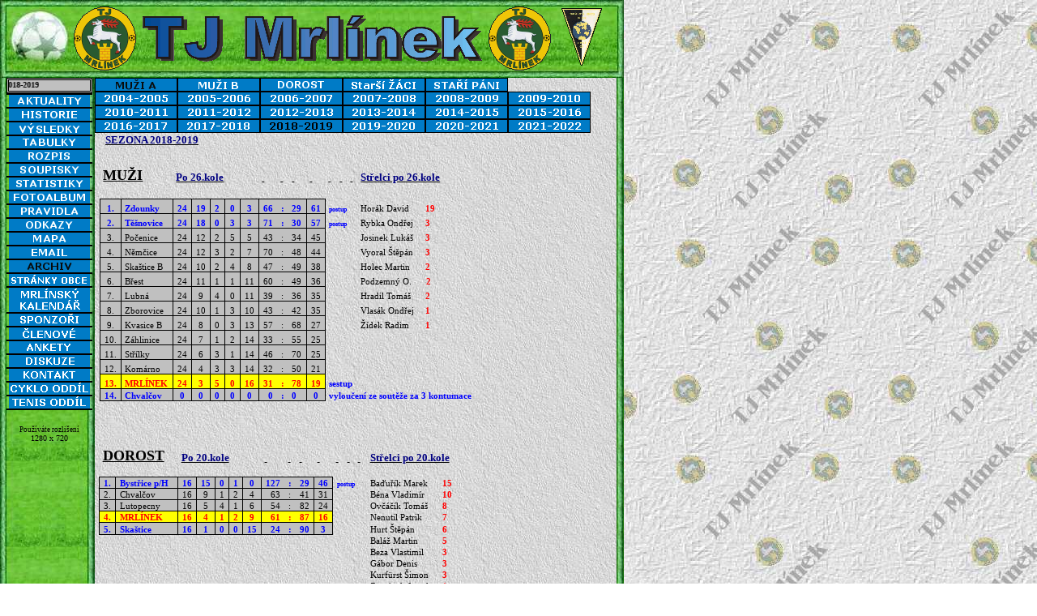

--- FILE ---
content_type: text/html
request_url: http://tjmrlinek.cz/pages/archiv/sezona_18-19.htm
body_size: 2952
content:
<html>

<head>
<meta name="GENERATOR" content="Microsoft FrontPage 5.0">
<meta name="ProgId" content="FrontPage.Editor.Document">
<meta http-equiv="Content-Type" content="text/html; charset=windows-1250">
<title>TJ Mrlínek</title>
</head>

<body background="../../images/pozadi.jpg" topmargin="0" leftmargin="0">

<table border="0" cellspacing="1" style="border-collapse: collapse" bordercolor="#111111" width="770" id="AutoNumber1" height="96" background="../../images/poz-hor.jpg">
  <tr>
    <td width="100%">
    <table border="0" cellspacing="0" id="AutoNumber3" cellpadding="0" width="756">
        <tr>
          <td width="147">&nbsp;</td>
          <td width="76">
          <img border="0" src="../../images/znak-klubu.gif" width="77" height="79" alt="Znak klubu"></td>
          <td width="444">
          <p align="center">
          <img border="0" src="../../images/mrlinek1.gif" width="419" height="57"></td>
          <td width="78">
          <img border="0" src="../../images/znak-klubu.gif" width="77" height="79" alt="Znak klubu"></td>
          <td width="91">
          <p align="center">
          <img border="0" src="../../images/vlajecka.gif" width="52" height="75" alt="Vlaječka klubu"></td>
        </tr>
      </table>
    </td>
  </tr>
</table>

<table border="0" cellspacing="0" style="border-collapse: collapse" bordercolor="#111111" width="770" id="AutoNumber4" cellpadding="0" height="10215">
  <tr>
    <td width="112" background="../../images/lista.jpg" valign="top" height="10215">
    <div align="left">
      <table border="0" cellspacing="0" style="border-collapse: collapse; margin-left: 8" bordercolor="#111111" width="100" id="AutoNumber5" cellpadding="0">
        <tr>
          <td width="100" align="center" valign="top">
          <p align="center"><font size="1" face="Tahoma"><b>
      <marquee width="100" height="13" scrollamount="2" style="background-color: #C0C0C0; border-style: double; border-color: #000000">ARCHIV SEZONY 2018-2019</marquee></b></font></td>
        </tr>
        <tr>
          <td width="100" align="center" valign="top"><p align="center"><font size="1" face="Verdana">
          
         
          
          
         <SCRIPT TYPE="text/vbscript" LANGUAGE=“VBScript“>
  <!--
  	'--- Vypsat element s hodinami
  	Document.Write "<SPAN ID=""span_Timer"">" & Now() & "</SPAN>"
  
  	'--- Nastavit první timeout na vteřinu
  	SetTimeout "UpdateTimer()", 1000
  
  	'--- Funkce pro aktualizaci času v prvku span_Timer
  	Function UpdateTimer()
  		 span_Timer.InnerText = Now()
  		' Znovu zavolat za jednu vteřinu
  		SetTimeout "UpdateTimer()", 1000
  	End Function
  -->
          </SCRIPT>
          
          <script TYPE="text/vbscript">
	<!--
	Option Explicit
	On Error Resume Next

	Function MakeCool(Image)
		Image.Src = Left(Image.Src, Len(Image.Src) - 4) & "_cool.gif"
	End Function

	Function MakeNormal(Image)
		Image.Src = Left(Image.Src, Len(Image.Src) - 9) & ".gif"
	End Function
	-->
                  </script>

          
</td>
       
        <tr>
          <td width="100" style="border-left-width: 1; border-right-width: 1; border-top-style: solid; border-top-width: 2; border-bottom-style: solid; border-bottom-width: 2" align="center" valign="top">
          <p align="center">
          <a target="_parent" href="../../index.htm">
          <img id="MyImage1" onMouseOver="vbscript:MakeCool(MyImage1)" 
		  onMouseOut="vbscript:MakeNormal(MyImage1)" src="../../buttons/aktuality.gif" border="0" width="100" height="15" hspace="0" ></a></td>
        <tr>
          <td width="100" style="border-left-width: 1; border-right-width: 1; border-top-style: solid; border-top-width: 2; border-bottom-style: solid; border-bottom-width: 2" align="center" valign="top">
          <p align="center">
          <a target="_parent" href="../historie/klub.htm">
          <img id="MyImage2" onMouseOver="vbscript:MakeCool(MyImage2)" 
		  onMouseOut="vbscript:MakeNormal(MyImage2)" src="../../buttons/historie.gif" border="0" width="100" height="15" hspace="0" ></a></td>
        </tr>
        <tr>
          <td width="100" style="border-left-width: 1; border-right-width: 1; border-top-style: solid; border-top-width: 2; border-bottom-style: solid; border-bottom-width: 2" align="center" valign="top">
          <p align="center">
          <a href="../vysledky/vysledkyA.htm" target="_parent">
          <img id="MyImage14" onMouseOver="vbscript:MakeCool(MyImage14)" 
		  onMouseOut="vbscript:MakeNormal(MyImage14)" src="../../buttons/vysledky.gif" border="0" width="100" height="15" hspace="0" ></a></td>
        </tr>
        <tr>
          <td width="100" style="border-left-width: 1; border-right-width: 1; border-top-style: solid; border-top-width: 2; border-bottom-style: solid; border-bottom-width: 2" align="center" valign="top">
          <p align="center">
          <a target="_parent" href="../tabulky/tabulky.htm">
          <img id="MyImage4" onMouseOver="vbscript:MakeCool(MyImage4)" 
		  onMouseOut="vbscript:MakeNormal(MyImage4)" src="../../buttons/tabulky.gif" border="0" width="100" height="15" hspace="0" ></a></td>
        </tr>
        <tr>
          <td width="100" style="border-left-width: 1; border-right-width: 1; border-top-style: solid; border-top-width: 2; border-bottom-style: solid; border-bottom-width: 2" align="center" valign="top">
          <p align="center">
          <a target="_parent" href="../rozpis/rozpis.htm">
          <img id="MyImage5" onMouseOver="vbscript:MakeCool(MyImage5)" 
		  onMouseOut="vbscript:MakeNormal(MyImage5)" src="../../buttons/rozpis.gif" border="0" width="100" height="15" hspace="0" ></a></td>
        </tr>
        <tr>
          <td width="100" style="border-left-width: 1; border-right-width: 1; border-top-style: solid; border-top-width: 2; border-bottom-style: solid; border-bottom-width: 2" align="center" valign="top">
          <p align="center">
          <a href="../soupisky/soupiskyA.htm" target="_parent">
          <img id="MyImage6" onMouseOver="vbscript:MakeCool(MyImage6)" 
		  onMouseOut="vbscript:MakeNormal(MyImage6)" src="../../buttons/soupisky.gif" border="0" width="100" height="15" hspace="0" ></a></td>
        </tr>
        <tr>
          <td width="100" style="border-left-width: 1; border-right-width: 1; border-top-style: solid; border-top-width: 2; border-bottom-style: solid; border-bottom-width: 2" align="center" valign="top">
          <p align="center">
          <a href="../statistiky/poradiA.htm" target="_parent">
          <img id="MyImage7" onMouseOver="vbscript:MakeCool(MyImage7)" 
		  onMouseOut="vbscript:MakeNormal(MyImage7)" src="../../buttons/statistiky.gif" border="0" width="100" height="15" hspace="0" ></a></td>
        </tr>
        <tr>
          <td width="100" style="border-left-width: 1; border-right-width: 1; border-top-style: solid; border-top-width: 2; border-bottom-style: solid; border-bottom-width: 2" align="center" valign="top">
          <p align="center">
          <a href="../fotoalbum/fotoalbum.htm" target="_parent">
          <img id="MyImage8" onMouseOver="vbscript:MakeCool(MyImage8)" 
		  onMouseOut="vbscript:MakeNormal(MyImage8)" src="../../buttons/fotoalbum.gif" border="0" width="100" height="15" hspace="0" ></a></td>
        </tr>
        <tr>
          <td width="100" style="border-left-width: 1; border-right-width: 1; border-top-style: solid; border-top-width: 2; border-bottom-style: solid; border-bottom-width: 2" align="center" valign="top">
          <p align="center">
          <a target="_parent" href="../pravidla/uvod.htm">
          <img id="MyImage10" onMouseOver="vbscript:MakeCool(MyImage10)" 
		  onMouseOut="vbscript:MakeNormal(MyImage10)" src="../../buttons/pravidla.gif" border="0" width="100" height="15" hspace="0" ></a></td>
        </tr>
        <tr>
          <td width="100" style="border-left-width: 1; border-right-width: 1; border-top-style: solid; border-top-width: 2; border-bottom-style: solid; border-bottom-width: 2" align="center" valign="top">
          <p align="center">
          <a target="_parent" href="../odkazy/odkazy.htm">
          <img id="MyImage11" onMouseOver="vbscript:MakeCool(MyImage11)" 
		  onMouseOut="vbscript:MakeNormal(MyImage11)" src="../../buttons/odkazy.gif" border="0" width="100" height="15" hspace="0" ></a></td>
        </tr>
        <tr>
          <td width="100" style="border-left-width: 1; border-right-width: 1; border-top-style: solid; border-top-width: 2; border-bottom-style: solid; border-bottom-width: 2" align="center" valign="top">
          <p align="center">
         <a target="_parent" href="../mapa/mapa.htm">
          <img id="MyImage12" onMouseOver="vbscript:MakeCool(MyImage12)" 
		  onMouseOut="vbscript:MakeNormal(MyImage12)" src="../../buttons/mapa.gif" border="0" width="100" height="15" hspace="0" ></a></td>
        </tr>
        <tr>
          <td width="100" style="border-left-width: 1; border-right-width: 1; border-top-style: solid; border-top-width: 2; border-bottom-style: solid; border-bottom-width: 2" align="center" valign="top">
          <p align="center">
          <a target="_parent" href="../email/email.htm">
          <img id="MyImage3" onMouseOver="vbscript:MakeCool(MyImage3)" 
		  onMouseOut="vbscript:MakeNormal(MyImage3)" src="../../buttons/email.gif" border="0" width="100" height="15" hspace="0" ></a></td>
        </tr>
        <tr>
          <td width="100" style="border-left-width: 1; border-right-width: 1; border-top-style: solid; border-top-width: 2; border-bottom-style: solid; border-bottom-width: 2" align="center" valign="top">
          <p align="center">
          <img border="0" src="../../buttons/archiv_on.gif" width="100" height="15"></td>
        </tr>
        <tr>
          <td width="100" style="border-left-width: 1; border-right-width: 1; border-top-style: solid; border-top-width: 2; " align="center" valign="top">
          <a href="http://www.mrlinek.cz/" target="_blank">
          <img id="MyImage9" onMouseOver="vbscript:MakeCool(MyImage9)" 
		  onMouseOut="vbscript:MakeNormal(MyImage9)" src="../../buttons/akceobce.gif" border="0" width="100" height="15" hspace="0" ></a></td>
        </tr>
        <tr>
          <td width="100" style="border-left-width: 1; border-right-width: 1; border-top-style: solid; border-top-width: 2; " align="center" valign="top">
         <a target="_parent" href="../kultura/kultura.htm">
          <img id="MyImage20" onMouseOver="vbscript:MakeCool(MyImage20)" 
		  onMouseOut="vbscript:MakeNormal(MyImage20)" src="../../buttons/kulturnileto.gif" border="0" width="100" height="30" hspace="0" ></a></td>
        </tr>
        <tr>
          <td width="100" style="border-left-width: 1; border-right-width: 1; border-top-style: solid; border-top-width: 2; border-bottom-style: solid; border-bottom-width: 2" align="center" valign="top">
          <p align="center">
         <a target="_parent" href="../sponzori/sponzori.htm">
          <img id="MyImage103" onMouseOver="vbscript:MakeCool(MyImage103)" 
		  onMouseOut="vbscript:MakeNormal(MyImage103)" src="../../buttons/sponzori.gif" border="0" width="100" height="15" hspace="0" ></a></td>
        </tr>
        <tr>

          <td width="100" style="border-left-width: 1; border-right-width: 1; border-top-style: solid; border-top-width: 2; border-bottom-style: solid; border-bottom-width: 2" align="center" valign="top">
          <p align="center">
         <a target="_parent" href="../clenove/clenove.htm">
          <img id="MyImage102" onMouseOver="vbscript:MakeCool(MyImage102)" 
		  onMouseOut="vbscript:MakeNormal(MyImage102)" src="../../buttons/clenove.gif" border="0" width="100" height="15" hspace="0" ></a></td>





        </tr>
        <tr>
          <td width="100" style="border-left-width: 1; border-right-width: 1; border-top-style: solid; border-top-width: 2; border-bottom-style: solid; border-bottom-width: 2" align="center" valign="top">
          <p align="center">
         <a href="../ankety/ankety.htm" target="_parent">
          <img id="MyImage104" onMouseOver="vbscript:MakeCool(MyImage104)" 
		  onMouseOut="vbscript:MakeNormal(MyImage104)" src="../../buttons/ankety.gif" border="0" width="100" height="15" hspace="0" ></a></td>




        </tr>
        <tr>
          <td width="100" style="border-left-width: 1; border-right-width: 1; border-top-style: solid; border-top-width: 2; border-bottom-style: solid; border-bottom-width: 2" align="center" valign="top">
          <p align="center">
         <a target="_parent" href="../diskuze/diskuze.htm">
          <img id="MyImage105" onMouseOver="vbscript:MakeCool(MyImage105)" 
		  onMouseOut="vbscript:MakeNormal(MyImage105)" src="../../buttons/diskuze.gif" border="0" width="100" height="15" hspace="0" ></a></td>



        </tr>
        <tr>
          <td width="100" style="border-left-width: 1; border-right-width: 1; border-top-style: solid; border-top-width: 2; border-bottom-style: solid; border-bottom-width: 2" align="center" valign="top">
          <p align="center">
         <a href="../kontakt/kontakt.htm" target="_parent">
          <img id="MyImage106" onMouseOver="vbscript:MakeCool(MyImage106)" 
		  onMouseOut="vbscript:MakeNormal(MyImage106)" src="../../buttons/kontakt.gif" border="0" width="100" height="15" hspace="0" ></a></td>



        </tr>
        <tr>
          <td width="100" style="border-left-width: 1; border-right-width: 1; border-top-style: solid; border-top-width: 2; border-bottom-style: solid; border-bottom-width: 2" align="center" valign="top">
          <p align="center">
          <a href="../cyklo/cyklo.htm" target="_parent">
          <img id="MyImage107" onMouseOver="vbscript:MakeCool(MyImage107)" 
		  onMouseOut="vbscript:MakeNormal(MyImage107)" src="../../buttons/cyklo.gif" border="0" width="100" height="15" hspace="0" ></a></td>


        </tr>
        <tr>
          <td width="100" style="border-left-width: 1; border-right-width: 1; border-top-style: solid; border-top-width: 2; " align="center" valign="top">
          <a href="../tenis/tenis.htm" target="_parent">
          <img id="MyImage21" onMouseOver="vbscript:MakeCool(MyImage21)" 
		  onMouseOut="vbscript:MakeNormal(MyImage21)" src="../../buttons/tenis.gif" border="0" width="100" height="15" hspace="0" ></a></td>
        </tr>
        <tr>
          <td width="100" style="border-left-width: 1; border-right-width: 1; border-top-style: solid; border-top-width: 2; " align="center" valign="top">
          &nbsp;</td>
        </tr>
        <tr>
          <td width="100" align="center" valign="top">
          <p align="center"><font face="Verdana" style="font-size: 7pt"><span lang="en-us">Pou</span>žíváte 
    rozlišení</font><font face="Verdana" size="1"><br>

<script language="JavaScript">
<!--
var screenW = screen.width
var screenH = screen.height
document.write (screenW + " x " + screenH)
-->
          </script>

    </font></td>
        </tr>
        <tr>
          <td width="100" align="center" valign="top">
          &nbsp;</td>
        </tr>
        <tr>
          <td width="100" align="center" valign="top">
          <p align="center">&nbsp;</td>
        </tr>
        <tr>
          <td width="100" align="center" valign="top">
          &nbsp;</td>
        </tr>
        <tr>
          <td width="100" align="center" valign="top">
          <p align="center">&nbsp;</td>
        </tr>
      </table>
    </div>
    </td>
    <td width="627" align="center" valign="top" background="../../images/pozadi1.jpg" style="border-right-style: none; border-right-width: medium" height="10215">

<p align="left">
<img border="1" src="../../buttons/muzia_on.gif" width="100" height="15"><a target="_parent" href="sezona_B.htm"><img id="MyImage23" onMouseOver="vbscript:MakeCool(MyImage23)" 
		  onMouseOut="vbscript:MakeNormal(MyImage23)" src="../../buttons/muzib.gif" border="0" width="100" height="15" hspace="0" style="border: 1px solid #000000" ></a><a href="sezona_D.htm" target="_parent"><img id="MyImage24" onMouseOver="vbscript:MakeCool(MyImage24)" 
		  onMouseOut="vbscript:MakeNormal(MyImage24)" src="../../buttons/dorost.gif" border="0" width="100" height="15" hspace="0" style="border: 1px solid #000000" ></a><a href="sezona_Z.htm" target="_parent"><img id="MyImage25" onMouseOver="vbscript:MakeCool(MyImage25)" 
		  onMouseOut="vbscript:MakeNormal(MyImage25)" src="../../buttons/zaci.gif" border="0" width="100" height="15" hspace="0" style="border: 1px solid #000000" ></a><a href="sezona_ST.htm" target="_parent"><img id="MyImage26" onMouseOver="vbscript:MakeCool(MyImage26)" 
		  onMouseOut="vbscript:MakeNormal(MyImage26)" src="../../buttons/staripani.gif" border="0" width="100" height="15" hspace="0" style="border: 1px solid #000000" ></a><br>
<a target="_parent" href="sezona_A_04-05.htm">
<img id="MyImage27" onMouseOver="vbscript:MakeCool(MyImage27)" 
		  onMouseOut="vbscript:MakeNormal(MyImage27)" src="../../buttons/2004-2005.gif" border="0" width="100" height="15" hspace="0" style="border: 1px solid #000000" ></a><a href="sezona_A_05-06.htm" target="_parent"><img id="MyImage28" onMouseOver="vbscript:MakeCool(MyImage28)" 
		  onMouseOut="vbscript:MakeNormal(MyImage28)" src="../../buttons/2005-2006.gif" border="0" width="100" height="15" hspace="0" style="border: 1px solid #000000" ></a><a href="sezona_A_06-07.htm" target="_parent"><img id="MyImage29" onMouseOver="vbscript:MakeCool(MyImage29)" 
		  onMouseOut="vbscript:MakeNormal(MyImage29)" src="../../buttons/2006-2007.gif" border="0" width="100" height="15" hspace="0" style="border: 1px solid #000000" ></a><a href="sezona_A_07-08.htm" target="_parent"><img id="MyImage30" onMouseOver="vbscript:MakeCool(MyImage30)" 
		  onMouseOut="vbscript:MakeNormal(MyImage30)" src="../../buttons/2007-2008.gif" border="0" width="100" height="15" hspace="0" style="border: 1px solid #000000" ></a><a href="sezona_A_08-09.htm" target="_parent"><img id="MyImage31" onMouseOver="vbscript:MakeCool(MyImage31)" 
		  onMouseOut="vbscript:MakeNormal(MyImage31)" src="../../buttons/2008-2009.gif" border="0" width="100" height="15" hspace="0" style="border: 1px solid #000000" ></a><a href="sezona_A_09-10.htm" target="_parent"><img id="MyImage32" onMouseOver="vbscript:MakeCool(MyImage32)" 
		  onMouseOut="vbscript:MakeNormal(MyImage32)" src="../../buttons/2009-2010.gif" border="0" width="100" height="15" hspace="0" style="border: 1px solid #000000" ></a><a href="sezona_A_10-11.htm" target="_parent"><img id="MyImage33" onMouseOver="vbscript:MakeCool(MyImage33)" 
		  onMouseOut="vbscript:MakeNormal(MyImage33)" src="../../buttons/2010-2011.gif" border="0" width="100" height="15" hspace="0" style="border: 1px solid #000000" ></a><a href="sezona_11-12.htm" target="_parent"><img id="MyImage34" onMouseOver="vbscript:MakeCool(MyImage34)" 
		  onMouseOut="vbscript:MakeNormal(MyImage34)" src="../../buttons/2011-2012.gif" border="0" width="100" height="15" hspace="0" style="border: 1px solid #000000" ></a><a href="sezona_12-13.htm" target="_parent"><img id="MyImage35" onMouseOver="vbscript:MakeCool(MyImage35)" 
		  onMouseOut="vbscript:MakeNormal(MyImage35)" src="../../buttons/2012-2013.gif" border="0" width="100" height="15" hspace="0" style="border: 1px solid #000000" ></a><a href="sezona_13-14.htm" target="_parent"><img id="MyImage108" onMouseOver="vbscript:MakeCool(MyImage108)" 
		  onMouseOut="vbscript:MakeNormal(MyImage108)" src="../../buttons/2013-2014.gif" border="0" width="100" height="15" hspace="0" style="border: 1px solid #000000" ></a><a href="sezona_14-15.htm" target="_parent"><img id="MyImage109" onMouseOver="vbscript:MakeCool(MyImage109)" 
		  onMouseOut="vbscript:MakeNormal(MyImage109)" src="../../buttons/2014-2015.gif" border="0" width="100" height="15" hspace="0" style="border: 1px solid #000000" ></a><a href="sezona_15-16.htm" target="_parent"><img id="MyImage110" onMouseOver="vbscript:MakeCool(MyImage110)" 
		  onMouseOut="vbscript:MakeNormal(MyImage110)" src="../../buttons/2015-2016.gif" border="0" width="100" height="15" hspace="0" style="border: 1px solid #000000" ></a><a href="sezona_16-17.htm" target="_parent"><img id="MyImage111" onMouseOver="vbscript:MakeCool(MyImage111)" 
		  onMouseOut="vbscript:MakeNormal(MyImage111)" src="../../buttons/2016-2017.gif" border="0" width="100" height="15" hspace="0" style="border: 1px solid #000000" ></a><a href="sezona_17-18.htm" target="_parent"><img id="MyImage112" onMouseOver="vbscript:MakeCool(MyImage112)" 
		  onMouseOut="vbscript:MakeNormal(MyImage112)" src="../../buttons/2017-2018.gif" border="0" width="100" height="15" hspace="0" style="border: 1px solid #000000" ></a><img border="1" src="../../buttons/2018-2019_on.gif" width="100" height="15"><a href="sezona_19-20.htm" target="_parent"><img id="MyImage41" onMouseOver="vbscript:MakeCool(MyImage36)" 
		  onMouseOut="vbscript:MakeNormal(MyImage36)" src="../../buttons/2019-2020.gif" border="0" hspace="0" style="border: 1px solid #000000" width="100" height="15" ></a><a href="sezona_20-21.htm" target="_parent"><img id="MyImage113" onMouseOver="vbscript:MakeCool(MyImage113)" 
		  onMouseOut="vbscript:MakeNormal(MyImage113)" src="../../buttons/2020-2021.gif" border="0" hspace="0" style="border: 1px solid #000000" width="100" height="15" ></a><a href="sezona_21-22.htm" target="_parent"><img id="MyImage114" onMouseOver="vbscript:MakeCool(MyImage113)" 
		  onMouseOut="vbscript:MakeNormal(MyImage113)" src="../../buttons/2021-2022.gif" border="0" hspace="0" style="border: 1px solid #000000" width="100" height="15" ></a><br>
<iframe name="I1" width="621" height="45000" marginwidth="1" marginheight="1" scrolling="no" border="0" frameborder="0" align="left" src="vysledky_18-19.htm">
Prohlížeč nepodporuje vložené rámce nebo je nyní nakonfigurován tak, aby je nezobrazoval.</iframe></p>

    </td>
    <td width="8" background="../../images/linka2.jpg" height="10215">&nbsp;</td>
  </tr>
</table>

<table border="0" cellspacing="0" style="border-collapse: collapse" bordercolor="#111111" width="770" id="AutoNumber6" cellpadding="0" background="../../images/poz-dol.jpg" height="31">
  <tr>
    <td width="100%" height="32">
    <p align="center"><font face="Verdana" color="#000000" size="1">Copyright © 
    2003<b> WWW.TJMRLINEK.CZ</b></font></td>
  </tr>
</table>

</body>

</html>

--- FILE ---
content_type: text/html
request_url: http://tjmrlinek.cz/pages/archiv/vysledky_18-19.htm
body_size: 26613
content:
<html xmlns:v="urn:schemas-microsoft-com:vml"
xmlns:o="urn:schemas-microsoft-com:office:office"
xmlns:w="urn:schemas-microsoft-com:office:word"
xmlns:x="urn:schemas-microsoft-com:office:excel"
xmlns="http://www.w3.org/TR/REC-html40">

<head>
<meta http-equiv=Content-Type content="text/html; charset=windows-1250">
<meta name=ProgId content=Word.Document>
<meta name=Generator content="Microsoft Word 10">
<meta name=Originator content="Microsoft Word 10">
<link rel=File-List href="vysledky_18-19_soubory/filelist.xml">
<link rel=Edit-Time-Data href="vysledky_18-19_soubory/editdata.mso">
<!--[if !mso]>
<style>
v\:* {behavior:url(#default#VML);}
o\:* {behavior:url(#default#VML);}
w\:* {behavior:url(#default#VML);}
.shape {behavior:url(#default#VML);}
</style>
<![endif]-->
<title>VÝSLEDKY</title>
<!--[if gte mso 9]><xml>
 <o:DocumentProperties>
  <o:Author>Marta</o:Author>
  <o:Template>Normal</o:Template>
  <o:LastAuthor>Martin</o:LastAuthor>
  <o:Revision>70</o:Revision>
  <o:TotalTime>2852</o:TotalTime>
  <o:Created>2018-07-13T18:01:00Z</o:Created>
  <o:LastSaved>2019-07-15T15:03:00Z</o:LastSaved>
  <o:Pages>1</o:Pages>
  <o:Words>7707</o:Words>
  <o:Characters>45475</o:Characters>
  <o:Lines>378</o:Lines>
  <o:Paragraphs>106</o:Paragraphs>
  <o:CharactersWithSpaces>53076</o:CharactersWithSpaces>
  <o:Version>10.2625</o:Version>
 </o:DocumentProperties>
</xml><![endif]--><!--[if gte mso 9]><xml>
 <w:WordDocument>
  <w:View>Normal</w:View>
  <w:Zoom>140</w:Zoom>
  <w:DoNotShowRevisions/>
  <w:DoNotPrintRevisions/>
  <w:DoNotShowMarkup/>
  <w:HyphenationZone>21</w:HyphenationZone>
  <w:Compatibility>
   <w:ApplyBreakingRules/>
   <w:UseFELayout/>
  </w:Compatibility>
  <w:BrowserLevel>MicrosoftInternetExplorer4</w:BrowserLevel>
 </w:WordDocument>
</xml><![endif]-->
<style>
<!--
 /* Font Definitions */
 @font-face
	{font-family:SimSun;
	panose-1:2 1 6 0 3 1 1 1 1 1;
	mso-font-alt:\5B8B\4F53;
	mso-font-charset:134;
	mso-generic-font-family:auto;
	mso-font-pitch:variable;
	mso-font-signature:3 680460288 22 0 262145 0;}
@font-face
	{font-family:Tahoma;
	panose-1:2 11 6 4 3 5 4 4 2 4;
	mso-font-charset:238;
	mso-generic-font-family:swiss;
	mso-font-pitch:variable;
	mso-font-signature:-520077569 -1073717157 41 0 66047 0;}
@font-face
	{font-family:Verdana;
	panose-1:2 11 6 4 3 5 4 4 2 4;
	mso-font-charset:238;
	mso-generic-font-family:swiss;
	mso-font-pitch:variable;
	mso-font-signature:-1593833729 1073750107 16 0 415 0;}
@font-face
	{font-family:"\@SimSun";
	panose-1:2 1 6 0 3 1 1 1 1 1;
	mso-font-charset:134;
	mso-generic-font-family:auto;
	mso-font-pitch:variable;
	mso-font-signature:3 680460288 22 0 262145 0;}
 /* Style Definitions */
 p.MsoNormal, li.MsoNormal, div.MsoNormal
	{mso-style-parent:"";
	margin:0cm;
	margin-bottom:.0001pt;
	mso-pagination:widow-orphan;
	font-size:12.0pt;
	font-family:"Times New Roman";
	mso-fareast-font-family:"Times New Roman";}
a:link, span.MsoHyperlink
	{color:blue;
	text-decoration:underline;
	text-underline:single;}
a:visited, span.MsoHyperlinkFollowed
	{color:purple;
	text-decoration:underline;
	text-underline:single;}
p
	{mso-margin-top-alt:auto;
	margin-right:0cm;
	mso-margin-bottom-alt:auto;
	margin-left:0cm;
	mso-pagination:widow-orphan;
	font-size:12.0pt;
	font-family:"Times New Roman";
	mso-fareast-font-family:"Times New Roman";}
span.bbtext
	{mso-style-name:bbtext;}
span.usercontent
	{mso-style-name:usercontent;}
span.textexposedshow
	{mso-style-name:text_exposed_show;}
span.messagebody
	{mso-style-name:messagebody;}
span.f-base-bold
	{mso-style-name:f-base-bold;}
span.kapitan
	{mso-style-name:kapitan;}
span.fwbfcg
	{mso-style-name:"fwb fcg";}
span.accessibleelem
	{mso-style-name:accessible_elem;}
span.5yl5
	{mso-style-name:_5yl5;}
@page Section1
	{size:595.3pt 841.9pt;
	margin:70.85pt 70.85pt 70.85pt 18.0pt;
	mso-header-margin:35.4pt;
	mso-footer-margin:35.4pt;
	mso-paper-source:0;}
div.Section1
	{page:Section1;}
-->
</style>
<!--[if gte mso 10]>
<style>
 /* Style Definitions */
 table.MsoNormalTable
	{mso-style-name:"Normální tabulka";
	mso-tstyle-rowband-size:0;
	mso-tstyle-colband-size:0;
	mso-style-noshow:yes;
	mso-style-parent:"";
	mso-padding-alt:0cm 5.4pt 0cm 5.4pt;
	mso-para-margin:0cm;
	mso-para-margin-bottom:.0001pt;
	mso-pagination:widow-orphan;
	font-size:10.0pt;
	font-family:"Times New Roman";}
</style>
<![endif]--><!--[if gte mso 9]><xml>
 <o:shapedefaults v:ext="edit" spidmax="2050"/>
</xml><![endif]--><!--[if gte mso 9]><xml>
 <o:shapelayout v:ext="edit">
  <o:idmap v:ext="edit" data="1"/>
 </o:shapelayout></xml><![endif]-->
</head>

<body bgcolor=white background="../../images/pozadi1.jpg" lang=CS link=blue
vlink=purple style='tab-interval:35.4pt'>

<div class=Section1>

<p style='margin-left:9.0pt'><b><u><span style='font-size:10.0pt;font-family:
Verdana;color:navy'>SEZONA 2018-2019</span></u></b><b><span style='font-size:
10.0pt;mso-bidi-font-size:12.0pt;font-family:Verdana;color:navy'>&nbsp;&nbsp;&nbsp;&nbsp;&nbsp;&nbsp;&nbsp;&nbsp;&nbsp;&nbsp;&nbsp;&nbsp;&nbsp;&nbsp;&nbsp;&nbsp;&nbsp;&nbsp;&nbsp;<span
style='mso-spacerun:yes'>                 </span></span></b><b><span
style='font-size:10.0pt;font-family:Verdana;color:red'><o:p></o:p></span></b></p>

<table class=MsoNormalTable border=0 cellspacing=0 cellpadding=0 width=525
 style='width:393.7pt;margin-left:3.5pt;border-collapse:collapse;mso-padding-alt:
 0cm 3.5pt 0cm 3.5pt'>
 <tr style='mso-yfti-irow:0;height:22.5pt'>
  <td width=89 nowrap colspan=2 valign=bottom style='width:66.55pt;padding:
  0cm 3.5pt 0cm 3.5pt;height:22.5pt'>
  <p class=MsoNormal><b><u><span style='font-size:13.5pt;font-family:Tahoma;
  mso-fareast-font-family:SimSun'>MUŽI<o:p></o:p></span></u></b></p>
  </td>
  <td width=106 nowrap colspan=5 valign=bottom style='width:79.65pt;padding:
  0cm 3.5pt 0cm 3.5pt;height:22.5pt'>
  <p class=MsoNormal><b><u><span style='font-size:10.0pt;font-family:Tahoma;
  mso-fareast-font-family:SimSun;color:navy'>Po 26.kole<o:p></o:p></span></u></b></p>
  </td>
  <td width=23 nowrap valign=bottom style='width:17.2pt;padding:0cm 3.5pt 0cm 3.5pt;
  height:22.5pt'>
  <p class=MsoNormal><b><u><span style='font-size:10.0pt;font-family:Tahoma;
  mso-fareast-font-family:SimSun;color:navy'><o:p><span style='text-decoration:
   none'>&nbsp;</span></o:p></span></u></b></p>
  </td>
  <td width=13 nowrap valign=bottom style='width:9.95pt;padding:0cm 3.5pt 0cm 3.5pt;
  height:22.5pt'>
  <p class=MsoNormal><b><u><span style='font-size:10.0pt;font-family:Tahoma;
  mso-fareast-font-family:SimSun;color:navy'><o:p><span style='text-decoration:
   none'>&nbsp;</span></o:p></span></u></b></p>
  </td>
  <td width=23 nowrap valign=bottom style='width:17.2pt;padding:0cm 3.5pt 0cm 3.5pt;
  height:22.5pt'>
  <p class=MsoNormal><b><u><span style='font-size:10.0pt;font-family:Tahoma;
  mso-fareast-font-family:SimSun;color:navy'><o:p><span style='text-decoration:
   none'>&nbsp;</span></o:p></span></u></b></p>
  </td>
  <td width=23 nowrap valign=bottom style='width:17.2pt;padding:0cm 3.5pt 0cm 3.5pt;
  height:22.5pt'>
  <p class=MsoNormal><b><u><span style='font-size:10.0pt;font-family:Tahoma;
  mso-fareast-font-family:SimSun;color:navy'><o:p><span style='text-decoration:
   none'>&nbsp;</span></o:p></span></u></b></p>
  </td>
  <td width=12 nowrap valign=bottom style='width:9.25pt;padding:0cm 3.5pt 0cm 3.5pt;
  height:22.5pt'>
  <p class=MsoNormal><b><u><span style='font-size:10.0pt;font-family:Tahoma;
  mso-fareast-font-family:SimSun;color:navy'><o:p><span style='text-decoration:
   none'>&nbsp;</span></o:p></span></u></b></p>
  </td>
  <td width=12 nowrap valign=bottom style='width:9.25pt;padding:0cm 3.5pt 0cm 3.5pt;
  height:22.5pt'>
  <p class=MsoNormal><b><u><span style='font-size:10.0pt;font-family:Tahoma;
  mso-fareast-font-family:SimSun;color:navy'><o:p><span style='text-decoration:
   none'>&nbsp;</span></o:p></span></u></b></p>
  </td>
  <td width=12 nowrap valign=bottom style='width:9.25pt;padding:0cm 3.5pt 0cm 3.5pt;
  height:22.5pt'>
  <p class=MsoNormal><b><u><span style='font-size:10.0pt;font-family:Tahoma;
  mso-fareast-font-family:SimSun;color:navy'><o:p><span style='text-decoration:
   none'>&nbsp;</span></o:p></span></u></b></p>
  </td>
  <td width=211 nowrap colspan=10 valign=bottom style='width:158.2pt;
  padding:0cm 3.5pt 0cm 3.5pt;height:22.5pt'>
  <p class=MsoNormal><b><u><span style='font-size:10.0pt;font-family:Tahoma;
  mso-fareast-font-family:SimSun;color:navy'>Střelci po 26.kole<o:p></o:p></span></u></b></p>
  </td>
 </tr>
 <tr style='mso-yfti-irow:1;height:11.25pt;mso-row-margin-right:24.5pt'>
  <td width=26 nowrap valign=bottom style='width:19.7pt;padding:0cm 3.5pt 0cm 3.5pt;
  height:11.25pt'>
  <p class=MsoNormal><span style='font-size:8.0pt;font-family:Tahoma;
  mso-fareast-font-family:SimSun'><o:p>&nbsp;</o:p></span></p>
  </td>
  <td width=62 nowrap valign=bottom style='width:46.85pt;padding:0cm 3.5pt 0cm 3.5pt;
  height:11.25pt'>
  <p class=MsoNormal><span style='font-size:8.0pt;font-family:Tahoma;
  mso-fareast-font-family:SimSun'><o:p>&nbsp;</o:p></span></p>
  </td>
  <td width=23 nowrap valign=bottom style='width:17.2pt;padding:0cm 3.5pt 0cm 3.5pt;
  height:11.25pt'>
  <p class=MsoNormal><span style='font-size:8.0pt;font-family:Tahoma;
  mso-fareast-font-family:SimSun'><o:p>&nbsp;</o:p></span></p>
  </td>
  <td width=23 nowrap valign=bottom style='width:17.2pt;padding:0cm 3.5pt 0cm 3.5pt;
  height:11.25pt'>
  <p class=MsoNormal><span style='font-size:8.0pt;font-family:Tahoma;
  mso-fareast-font-family:SimSun'><o:p>&nbsp;</o:p></span></p>
  </td>
  <td width=19 nowrap valign=bottom style='width:14.0pt;padding:0cm 3.5pt 0cm 3.5pt;
  height:11.25pt'>
  <p class=MsoNormal align=center style='text-align:center'><span
  style='font-size:8.0pt;font-family:Tahoma;mso-fareast-font-family:SimSun'><o:p>&nbsp;</o:p></span></p>
  </td>
  <td width=19 nowrap valign=bottom style='width:14.05pt;padding:0cm 3.5pt 0cm 3.5pt;
  height:11.25pt'>
  <p class=MsoNormal align=center style='text-align:center'><span
  style='font-size:8.0pt;font-family:Tahoma;mso-fareast-font-family:SimSun'><o:p>&nbsp;</o:p></span></p>
  </td>
  <td width=23 nowrap valign=bottom style='width:17.2pt;padding:0cm 3.5pt 0cm 3.5pt;
  height:11.25pt'>
  <p class=MsoNormal><span style='font-size:8.0pt;font-family:Tahoma;
  mso-fareast-font-family:SimSun'><o:p>&nbsp;</o:p></span></p>
  </td>
  <td width=23 nowrap valign=bottom style='width:17.2pt;padding:0cm 3.5pt 0cm 3.5pt;
  height:11.25pt'>
  <p class=MsoNormal align=right style='text-align:right'><span
  style='font-size:8.0pt;font-family:Tahoma;mso-fareast-font-family:SimSun'><o:p>&nbsp;</o:p></span></p>
  </td>
  <td width=13 nowrap valign=bottom style='width:9.95pt;padding:0cm 3.5pt 0cm 3.5pt;
  height:11.25pt'>
  <p class=MsoNormal><span style='font-size:8.0pt;font-family:Tahoma;
  mso-fareast-font-family:SimSun'><o:p>&nbsp;</o:p></span></p>
  </td>
  <td width=23 nowrap valign=bottom style='width:17.2pt;padding:0cm 3.5pt 0cm 3.5pt;
  height:11.25pt'>
  <p class=MsoNormal><span style='font-size:8.0pt;font-family:Tahoma;
  mso-fareast-font-family:SimSun'><o:p>&nbsp;</o:p></span></p>
  </td>
  <td width=23 nowrap valign=bottom style='width:17.2pt;padding:0cm 3.5pt 0cm 3.5pt;
  height:11.25pt'>
  <p class=MsoNormal align=right style='text-align:right'><span
  style='font-size:8.0pt;font-family:Tahoma;mso-fareast-font-family:SimSun'><o:p>&nbsp;</o:p></span></p>
  </td>
  <td width=12 nowrap valign=bottom style='width:9.25pt;padding:0cm 3.5pt 0cm 3.5pt;
  height:11.25pt'>
  <p class=MsoNormal><span style='font-size:8.0pt;font-family:Tahoma;
  mso-fareast-font-family:SimSun'><o:p>&nbsp;</o:p></span></p>
  </td>
  <td width=12 nowrap valign=bottom style='width:9.25pt;padding:0cm 3.5pt 0cm 3.5pt;
  height:11.25pt'>
  <p class=MsoNormal><span style='font-size:8.0pt;font-family:Tahoma;
  mso-fareast-font-family:SimSun'><o:p>&nbsp;</o:p></span></p>
  </td>
  <td width=12 nowrap valign=bottom style='width:9.25pt;padding:0cm 3.5pt 0cm 3.5pt;
  height:11.25pt'>
  <p class=MsoNormal><span style='font-size:8.0pt;font-family:Tahoma;
  mso-fareast-font-family:SimSun'><o:p>&nbsp;</o:p></span></p>
  </td>
  <td width=81 nowrap valign=bottom style='width:60.5pt;padding:0cm 3.5pt 0cm 3.5pt;
  height:11.25pt'>
  <p class=MsoNormal><span style='font-size:8.0pt;font-family:Tahoma;
  mso-fareast-font-family:SimSun'><o:p>&nbsp;</o:p></span></p>
  </td>
  <td width=11 nowrap valign=bottom style='width:8.0pt;padding:0cm 3.5pt 0cm 3.5pt;
  height:11.25pt'>
  <p class=MsoNormal><span style='font-size:8.0pt;font-family:Tahoma;
  mso-fareast-font-family:SimSun'><o:p>&nbsp;</o:p></span></p>
  </td>
  <td width=23 nowrap valign=bottom style='width:17.2pt;padding:0cm 3.5pt 0cm 3.5pt;
  height:11.25pt'>
  <p class=MsoNormal><span style='font-size:8.0pt;font-family:Tahoma;
  mso-fareast-font-family:SimSun'><o:p>&nbsp;</o:p></span></p>
  </td>
  <td width=11 nowrap valign=bottom style='width:8.0pt;padding:0cm 3.5pt 0cm 3.5pt;
  height:11.25pt'>
  <p class=MsoNormal align=center style='text-align:center'><b><span
  style='font-size:8.0pt;font-family:Tahoma;mso-fareast-font-family:SimSun;
  color:blue'><o:p>&nbsp;</o:p></span></b></p>
  </td>
  <td width=11 nowrap valign=bottom style='width:8.0pt;padding:0cm 3.5pt 0cm 3.5pt;
  height:11.25pt'>
  <p class=MsoNormal align=center style='text-align:center'><b><span
  style='font-size:8.0pt;font-family:Tahoma;mso-fareast-font-family:SimSun;
  color:blue'><o:p>&nbsp;</o:p></span></b></p>
  </td>
  <td width=11 nowrap valign=bottom style='width:8.0pt;padding:0cm 3.5pt 0cm 3.5pt;
  height:11.25pt'>
  <p class=MsoNormal><span style='font-size:8.0pt;font-family:Tahoma;
  mso-fareast-font-family:SimSun'><o:p>&nbsp;</o:p></span></p>
  </td>
  <td width=11 nowrap valign=bottom style='width:8.0pt;padding:0cm 3.5pt 0cm 3.5pt;
  height:11.25pt'>
  <p class=MsoNormal><span style='font-size:8.0pt;font-family:Tahoma;
  mso-fareast-font-family:SimSun'><o:p>&nbsp;</o:p></span></p>
  </td>
  <td width=11 nowrap valign=bottom style='width:8.0pt;padding:0cm 3.5pt 0cm 3.5pt;
  height:11.25pt'>
  <p class=MsoNormal><span style='font-size:8.0pt;font-family:Tahoma;
  mso-fareast-font-family:SimSun'><o:p>&nbsp;</o:p></span></p>
  </td>
  <td width=11 nowrap valign=bottom style='width:8.0pt;padding:0cm 3.5pt 0cm 3.5pt;
  height:11.25pt'>
  <p class=MsoNormal><span style='font-size:8.0pt;font-family:Tahoma;
  mso-fareast-font-family:SimSun'><o:p>&nbsp;</o:p></span></p>
  </td>
  <td style='mso-cell-special:placeholder;border:none;padding:0cm 0cm 0cm 0cm'
  width=33><p class='MsoNormal'>&nbsp;</td>
 </tr>
 <tr style='mso-yfti-irow:2;height:10.5pt;mso-row-margin-right:24.5pt'>
  <td width=26 nowrap valign=bottom style='width:19.7pt;border:solid windowtext 1.0pt;
  mso-border-top-alt:1.0pt;mso-border-left-alt:1.0pt;mso-border-bottom-alt:
  .5pt;mso-border-right-alt:.5pt;mso-border-color-alt:windowtext;mso-border-style-alt:
  solid;background:silver;padding:0cm 3.5pt 0cm 3.5pt;height:10.5pt'>
  <p class=MsoNormal align=center style='text-align:center'><b><span
  style='font-size:8.0pt;font-family:Tahoma;mso-fareast-font-family:SimSun;
  color:blue'>1.<o:p></o:p></span></b></p>
  </td>
  <td width=62 nowrap valign=bottom style='width:46.85pt;border:solid windowtext 1.0pt;
  border-left:none;mso-border-top-alt:solid windowtext 1.0pt;mso-border-bottom-alt:
  solid windowtext .5pt;mso-border-right-alt:solid windowtext .5pt;background:
  silver;padding:0cm 3.5pt 0cm 3.5pt;height:10.5pt'>
  <p class=MsoNormal><b><span style='font-size:8.0pt;font-family:Tahoma;
  mso-fareast-font-family:SimSun;color:blue'>Zdounky<o:p></o:p></span></b></p>
  </td>
  <td width=23 nowrap valign=bottom style='width:17.2pt;border:solid windowtext 1.0pt;
  border-left:none;mso-border-top-alt:solid windowtext 1.0pt;mso-border-bottom-alt:
  solid windowtext .5pt;mso-border-right-alt:solid windowtext .5pt;background:
  silver;padding:0cm 3.5pt 0cm 3.5pt;height:10.5pt'>
  <p class=MsoNormal align=center style='text-align:center'><b><span
  style='font-size:8.0pt;font-family:Tahoma;mso-fareast-font-family:SimSun;
  color:blue'>24<o:p></o:p></span></b></p>
  </td>
  <td width=23 nowrap valign=bottom style='width:17.2pt;border:solid windowtext 1.0pt;
  border-left:none;mso-border-top-alt:solid windowtext 1.0pt;mso-border-bottom-alt:
  solid windowtext .5pt;mso-border-right-alt:solid windowtext .5pt;background:
  silver;padding:0cm 3.5pt 0cm 3.5pt;height:10.5pt'>
  <p class=MsoNormal align=center style='text-align:center'><b><span
  style='font-size:8.0pt;font-family:Tahoma;mso-fareast-font-family:SimSun;
  color:blue'>19<o:p></o:p></span></b></p>
  </td>
  <td width=19 nowrap valign=bottom style='width:14.0pt;border:solid windowtext 1.0pt;
  border-left:none;mso-border-top-alt:solid windowtext 1.0pt;mso-border-bottom-alt:
  solid windowtext .5pt;mso-border-right-alt:solid windowtext .5pt;background:
  silver;padding:0cm 3.5pt 0cm 3.5pt;height:10.5pt'>
  <p class=MsoNormal align=center style='text-align:center'><b><span
  style='font-size:8.0pt;font-family:Tahoma;mso-fareast-font-family:SimSun;
  color:blue'>2<o:p></o:p></span></b></p>
  </td>
  <td width=19 nowrap valign=bottom style='width:14.05pt;border:solid windowtext 1.0pt;
  border-left:none;mso-border-top-alt:solid windowtext 1.0pt;mso-border-bottom-alt:
  solid windowtext .5pt;mso-border-right-alt:solid windowtext .5pt;background:
  silver;padding:0cm 3.5pt 0cm 3.5pt;height:10.5pt'>
  <p class=MsoNormal align=center style='text-align:center'><b><span
  style='font-size:8.0pt;font-family:Tahoma;mso-fareast-font-family:SimSun;
  color:blue'>0<o:p></o:p></span></b></p>
  </td>
  <td width=23 nowrap valign=bottom style='width:17.2pt;border:none;border-top:
  solid windowtext 1.0pt;background:silver;padding:0cm 3.5pt 0cm 3.5pt;
  height:10.5pt'>
  <p class=MsoNormal align=center style='text-align:center'><b><span
  style='font-size:8.0pt;font-family:Tahoma;mso-fareast-font-family:SimSun;
  color:blue'>3<o:p></o:p></span></b></p>
  </td>
  <td width=23 nowrap valign=bottom style='width:17.2pt;border-top:solid windowtext 1.0pt;
  border-left:solid windowtext 1.0pt;border-bottom:none;border-right:none;
  mso-border-top-alt:solid windowtext 1.0pt;mso-border-left-alt:solid windowtext .5pt;
  background:silver;padding:0cm 3.5pt 0cm 3.5pt;height:10.5pt'>
  <p class=MsoNormal align=right style='text-align:right'><b><span
  style='font-size:8.0pt;font-family:Tahoma;mso-fareast-font-family:SimSun;
  color:blue'>66<o:p></o:p></span></b></p>
  </td>
  <td width=13 nowrap valign=bottom style='width:9.95pt;border:none;border-top:
  solid windowtext 1.0pt;background:silver;padding:0cm 3.5pt 0cm 3.5pt;
  height:10.5pt'>
  <p class=MsoNormal align=center style='text-align:center'><b><span
  style='font-size:8.0pt;font-family:Tahoma;mso-fareast-font-family:SimSun;
  color:blue'>:<o:p></o:p></span></b></p>
  </td>
  <td width=23 nowrap valign=bottom style='width:17.2pt;border-top:solid windowtext 1.0pt;
  border-left:none;border-bottom:solid windowtext 1.0pt;border-right:none;
  mso-border-top-alt:solid windowtext 1.0pt;mso-border-bottom-alt:solid windowtext .5pt;
  background:silver;padding:0cm 3.5pt 0cm 3.5pt;height:10.5pt'>
  <p class=MsoNormal><b><span style='font-size:8.0pt;font-family:Tahoma;
  mso-fareast-font-family:SimSun;color:blue'>29<o:p></o:p></span></b></p>
  </td>
  <td width=23 nowrap valign=bottom style='width:17.2pt;border:solid windowtext 1.0pt;
  mso-border-top-alt:1.0pt;mso-border-left-alt:.5pt;mso-border-bottom-alt:.5pt;
  mso-border-right-alt:1.0pt;mso-border-color-alt:windowtext;mso-border-style-alt:
  solid;background:silver;padding:0cm 3.5pt 0cm 3.5pt;height:10.5pt'>
  <p class=MsoNormal align=center style='text-align:center'><b><span
  style='font-size:8.0pt;font-family:Tahoma;mso-fareast-font-family:SimSun;
  color:blue'>61<o:p></o:p></span></b></p>
  </td>
  <td width=37 nowrap colspan=3 valign=bottom style='width:27.75pt;padding:
  0cm 3.5pt 0cm 3.5pt;height:10.5pt'>
  <p class=MsoNormal><b><span style='font-size:6.0pt;font-family:Tahoma;
  mso-fareast-font-family:SimSun;color:blue'>postup<o:p></o:p></span></b></p>
  </td>
  <td width=81 nowrap valign=bottom style='width:60.5pt;padding:0cm 3.5pt 0cm 3.5pt;
  height:10.5pt'>
  <p class=MsoNormal><span style='font-size:8.0pt;font-family:Tahoma;
  mso-fareast-font-family:SimSun'>Horák David<o:p></o:p></span></p>
  </td>
  <td width=11 nowrap valign=bottom style='width:8.0pt;padding:0cm 3.5pt 0cm 3.5pt;
  height:10.5pt'>
  <p class=MsoNormal><b><span style='font-size:8.0pt;font-family:Tahoma;
  mso-fareast-font-family:SimSun;color:red'>19<o:p></o:p></span></b></p>
  </td>
  <td width=23 nowrap valign=bottom style='width:17.2pt;padding:0cm 3.5pt 0cm 3.5pt;
  height:10.5pt'>
  <p class=MsoNormal align=right style='text-align:right'><b><span
  style='font-size:8.0pt;font-family:Tahoma;mso-fareast-font-family:SimSun;
  color:red'><o:p>&nbsp;</o:p></span></b></p>
  </td>
  <td width=11 nowrap valign=bottom style='width:8.0pt;padding:0cm 3.5pt 0cm 3.5pt;
  height:10.5pt'>
  <p class=MsoNormal><span style='font-size:8.0pt;font-family:Tahoma;
  mso-fareast-font-family:SimSun'><o:p>&nbsp;</o:p></span></p>
  </td>
  <td width=11 nowrap valign=bottom style='width:8.0pt;padding:0cm 3.5pt 0cm 3.5pt;
  height:10.5pt'>
  <p class=MsoNormal><span style='font-size:8.0pt;font-family:Tahoma;
  mso-fareast-font-family:SimSun'><o:p>&nbsp;</o:p></span></p>
  </td>
  <td width=11 nowrap valign=bottom style='width:8.0pt;padding:0cm 3.5pt 0cm 3.5pt;
  height:10.5pt'>
  <p class=MsoNormal><span style='font-size:8.0pt;font-family:Tahoma;
  mso-fareast-font-family:SimSun'><o:p>&nbsp;</o:p></span></p>
  </td>
  <td width=11 nowrap valign=bottom style='width:8.0pt;padding:0cm 3.5pt 0cm 3.5pt;
  height:10.5pt'>
  <p class=MsoNormal align=center style='text-align:center'><b><span
  style='font-size:8.0pt;font-family:Tahoma;mso-fareast-font-family:SimSun;
  color:red'><o:p>&nbsp;</o:p></span></b></p>
  </td>
  <td width=11 nowrap valign=bottom style='width:8.0pt;padding:0cm 3.5pt 0cm 3.5pt;
  height:10.5pt'>
  <p class=MsoNormal><span style='font-size:8.0pt;font-family:Tahoma;
  mso-fareast-font-family:SimSun'><o:p>&nbsp;</o:p></span></p>
  </td>
  <td width=11 nowrap valign=bottom style='width:8.0pt;padding:0cm 3.5pt 0cm 3.5pt;
  height:10.5pt'>
  <p class=MsoNormal><span style='font-size:8.0pt;font-family:Tahoma;
  mso-fareast-font-family:SimSun'><o:p>&nbsp;</o:p></span></p>
  </td>
  <td style='mso-cell-special:placeholder;border:none;padding:0cm 0cm 0cm 0cm'
  width=33><p class='MsoNormal'>&nbsp;</td>
 </tr>
 <tr style='mso-yfti-irow:3;height:10.5pt;mso-row-margin-right:24.5pt'>
  <td width=26 nowrap valign=bottom style='width:19.7pt;border:solid windowtext 1.0pt;
  border-top:none;mso-border-left-alt:solid windowtext 1.0pt;mso-border-bottom-alt:
  solid windowtext .5pt;mso-border-right-alt:solid windowtext .5pt;background:
  silver;padding:0cm 3.5pt 0cm 3.5pt;height:10.5pt'>
  <p class=MsoNormal align=center style='text-align:center'><b><span
  style='font-size:8.0pt;font-family:Tahoma;mso-fareast-font-family:SimSun;
  color:blue'>2.<o:p></o:p></span></b></p>
  </td>
  <td width=62 nowrap valign=bottom style='width:46.85pt;border-top:none;
  border-left:none;border-bottom:solid windowtext 1.0pt;border-right:solid windowtext 1.0pt;
  mso-border-bottom-alt:solid windowtext .5pt;mso-border-right-alt:solid windowtext .5pt;
  background:silver;padding:0cm 3.5pt 0cm 3.5pt;height:10.5pt'>
  <p class=MsoNormal><b><span style='font-size:8.0pt;font-family:Tahoma;
  mso-fareast-font-family:SimSun;color:blue'>Těšnovice<o:p></o:p></span></b></p>
  </td>
  <td width=23 nowrap valign=bottom style='width:17.2pt;border-top:none;
  border-left:none;border-bottom:solid windowtext 1.0pt;border-right:solid windowtext 1.0pt;
  mso-border-bottom-alt:solid windowtext .5pt;mso-border-right-alt:solid windowtext .5pt;
  background:silver;padding:0cm 3.5pt 0cm 3.5pt;height:10.5pt'>
  <p class=MsoNormal align=center style='text-align:center'><b><span
  style='font-size:8.0pt;font-family:Tahoma;mso-fareast-font-family:SimSun;
  color:blue'>24<o:p></o:p></span></b></p>
  </td>
  <td width=23 nowrap valign=bottom style='width:17.2pt;border-top:none;
  border-left:none;border-bottom:solid windowtext 1.0pt;border-right:solid windowtext 1.0pt;
  mso-border-bottom-alt:solid windowtext .5pt;mso-border-right-alt:solid windowtext .5pt;
  background:silver;padding:0cm 3.5pt 0cm 3.5pt;height:10.5pt'>
  <p class=MsoNormal align=center style='text-align:center'><b><span
  style='font-size:8.0pt;font-family:Tahoma;mso-fareast-font-family:SimSun;
  color:blue'>18<o:p></o:p></span></b></p>
  </td>
  <td width=19 nowrap valign=bottom style='width:14.0pt;border-top:none;
  border-left:none;border-bottom:solid windowtext 1.0pt;border-right:solid windowtext 1.0pt;
  mso-border-bottom-alt:solid windowtext .5pt;mso-border-right-alt:solid windowtext .5pt;
  background:silver;padding:0cm 3.5pt 0cm 3.5pt;height:10.5pt'>
  <p class=MsoNormal align=center style='text-align:center'><b><span
  style='font-size:8.0pt;font-family:Tahoma;mso-fareast-font-family:SimSun;
  color:blue'>0<o:p></o:p></span></b></p>
  </td>
  <td width=19 nowrap valign=bottom style='width:14.05pt;border-top:none;
  border-left:none;border-bottom:solid windowtext 1.0pt;border-right:solid windowtext 1.0pt;
  mso-border-bottom-alt:solid windowtext .5pt;mso-border-right-alt:solid windowtext .5pt;
  background:silver;padding:0cm 3.5pt 0cm 3.5pt;height:10.5pt'>
  <p class=MsoNormal align=center style='text-align:center'><b><span
  style='font-size:8.0pt;font-family:Tahoma;mso-fareast-font-family:SimSun;
  color:blue'>3<o:p></o:p></span></b></p>
  </td>
  <td width=23 nowrap valign=bottom style='width:17.2pt;border-top:solid windowtext 1.0pt;
  border-left:none;border-bottom:solid windowtext 1.0pt;border-right:none;
  mso-border-top-alt:solid windowtext .5pt;mso-border-bottom-alt:solid windowtext .5pt;
  background:silver;padding:0cm 3.5pt 0cm 3.5pt;height:10.5pt'>
  <p class=MsoNormal align=center style='text-align:center'><b><span
  style='font-size:8.0pt;font-family:Tahoma;mso-fareast-font-family:SimSun;
  color:blue'>3<o:p></o:p></span></b></p>
  </td>
  <td width=23 nowrap valign=bottom style='width:17.2pt;border:solid windowtext 1.0pt;
  border-right:none;mso-border-top-alt:solid windowtext .5pt;mso-border-left-alt:
  solid windowtext .5pt;mso-border-bottom-alt:solid windowtext .5pt;background:
  silver;padding:0cm 3.5pt 0cm 3.5pt;height:10.5pt'>
  <p class=MsoNormal align=right style='text-align:right'><b><span
  style='font-size:8.0pt;font-family:Tahoma;mso-fareast-font-family:SimSun;
  color:blue'>71<o:p></o:p></span></b></p>
  </td>
  <td width=13 nowrap valign=bottom style='width:9.95pt;border-top:solid windowtext 1.0pt;
  border-left:none;border-bottom:solid windowtext 1.0pt;border-right:none;
  mso-border-top-alt:solid windowtext .5pt;mso-border-bottom-alt:solid windowtext .5pt;
  background:silver;padding:0cm 3.5pt 0cm 3.5pt;height:10.5pt'>
  <p class=MsoNormal align=center style='text-align:center'><b><span
  style='font-size:8.0pt;font-family:Tahoma;mso-fareast-font-family:SimSun;
  color:blue'>:<o:p></o:p></span></b></p>
  </td>
  <td width=23 nowrap valign=bottom style='width:17.2pt;border:none;border-bottom:
  solid windowtext 1.0pt;mso-border-bottom-alt:solid windowtext .5pt;
  background:silver;padding:0cm 3.5pt 0cm 3.5pt;height:10.5pt'>
  <p class=MsoNormal><b><span style='font-size:8.0pt;font-family:Tahoma;
  mso-fareast-font-family:SimSun;color:blue'>30<o:p></o:p></span></b></p>
  </td>
  <td width=23 nowrap valign=bottom style='width:17.2pt;border:solid windowtext 1.0pt;
  border-top:none;mso-border-left-alt:solid windowtext .5pt;mso-border-bottom-alt:
  solid windowtext .5pt;mso-border-right-alt:solid windowtext 1.0pt;background:
  silver;padding:0cm 3.5pt 0cm 3.5pt;height:10.5pt'>
  <p class=MsoNormal align=center style='text-align:center'><b><span
  style='font-size:8.0pt;font-family:Tahoma;mso-fareast-font-family:SimSun;
  color:blue'>57<o:p></o:p></span></b></p>
  </td>
  <td width=37 nowrap colspan=3 valign=bottom style='width:27.75pt;padding:
  0cm 3.5pt 0cm 3.5pt;height:10.5pt'>
  <p class=MsoNormal><b><span style='font-size:6.0pt;font-family:Tahoma;
  mso-fareast-font-family:SimSun;color:blue'>postup<o:p></o:p></span></b></p>
  </td>
  <td width=81 nowrap valign=bottom style='width:60.5pt;padding:0cm 3.5pt 0cm 3.5pt;
  height:10.5pt'>
  <p class=MsoNormal><span style='font-size:8.0pt;font-family:Tahoma;
  mso-fareast-font-family:SimSun'>Rybka Ondřej<o:p></o:p></span></p>
  </td>
  <td width=11 nowrap valign=bottom style='width:8.0pt;padding:0cm 3.5pt 0cm 3.5pt;
  height:10.5pt'>
  <p class=MsoNormal><b><span style='font-size:8.0pt;font-family:Tahoma;
  mso-fareast-font-family:SimSun;color:red'>3<o:p></o:p></span></b></p>
  </td>
  <td width=23 nowrap valign=bottom style='width:17.2pt;padding:0cm 3.5pt 0cm 3.5pt;
  height:10.5pt'>
  <p class=MsoNormal align=right style='text-align:right'><b><span
  style='font-size:8.0pt;font-family:Tahoma;mso-fareast-font-family:SimSun;
  color:red'><o:p>&nbsp;</o:p></span></b></p>
  </td>
  <td width=11 nowrap valign=bottom style='width:8.0pt;padding:0cm 3.5pt 0cm 3.5pt;
  height:10.5pt'>
  <p class=MsoNormal><span style='font-size:8.0pt;font-family:Tahoma;
  mso-fareast-font-family:SimSun'><o:p>&nbsp;</o:p></span></p>
  </td>
  <td width=11 nowrap valign=bottom style='width:8.0pt;padding:0cm 3.5pt 0cm 3.5pt;
  height:10.5pt'>
  <p class=MsoNormal><span style='font-size:8.0pt;font-family:Tahoma;
  mso-fareast-font-family:SimSun'><o:p>&nbsp;</o:p></span></p>
  </td>
  <td width=11 nowrap valign=bottom style='width:8.0pt;padding:0cm 3.5pt 0cm 3.5pt;
  height:10.5pt'>
  <p class=MsoNormal><span style='font-size:8.0pt;font-family:Tahoma;
  mso-fareast-font-family:SimSun'><o:p>&nbsp;</o:p></span></p>
  </td>
  <td width=11 nowrap valign=bottom style='width:8.0pt;padding:0cm 3.5pt 0cm 3.5pt;
  height:10.5pt'>
  <p class=MsoNormal align=center style='text-align:center'><b><span
  style='font-size:8.0pt;font-family:Tahoma;mso-fareast-font-family:SimSun;
  color:red'><o:p>&nbsp;</o:p></span></b></p>
  </td>
  <td width=11 nowrap valign=bottom style='width:8.0pt;padding:0cm 3.5pt 0cm 3.5pt;
  height:10.5pt'>
  <p class=MsoNormal><span style='font-size:8.0pt;font-family:Tahoma;
  mso-fareast-font-family:SimSun'><o:p>&nbsp;</o:p></span></p>
  </td>
  <td width=11 nowrap valign=bottom style='width:8.0pt;padding:0cm 3.5pt 0cm 3.5pt;
  height:10.5pt'>
  <p class=MsoNormal><span style='font-size:8.0pt;font-family:Tahoma;
  mso-fareast-font-family:SimSun'><o:p>&nbsp;</o:p></span></p>
  </td>
  <td style='mso-cell-special:placeholder;border:none;padding:0cm 0cm 0cm 0cm'
  width=33><p class='MsoNormal'>&nbsp;</td>
 </tr>
 <tr style='mso-yfti-irow:4;height:10.5pt;mso-row-margin-right:24.5pt'>
  <td width=26 nowrap valign=bottom style='width:19.7pt;border:solid windowtext 1.0pt;
  border-top:none;mso-border-left-alt:solid windowtext 1.0pt;mso-border-bottom-alt:
  solid windowtext .5pt;mso-border-right-alt:solid windowtext .5pt;background:
  silver;padding:0cm 3.5pt 0cm 3.5pt;height:10.5pt'>
  <p class=MsoNormal align=center style='text-align:center'><span
  style='font-size:8.0pt;font-family:Tahoma;mso-fareast-font-family:SimSun'>3.<o:p></o:p></span></p>
  </td>
  <td width=62 nowrap valign=bottom style='width:46.85pt;border-top:none;
  border-left:none;border-bottom:solid windowtext 1.0pt;border-right:solid windowtext 1.0pt;
  mso-border-bottom-alt:solid windowtext .5pt;mso-border-right-alt:solid windowtext .5pt;
  background:silver;padding:0cm 3.5pt 0cm 3.5pt;height:10.5pt'>
  <p class=MsoNormal><span style='font-size:8.0pt;font-family:Tahoma;
  mso-fareast-font-family:SimSun'>Počenice<o:p></o:p></span></p>
  </td>
  <td width=23 nowrap valign=bottom style='width:17.2pt;border-top:none;
  border-left:none;border-bottom:solid windowtext 1.0pt;border-right:solid windowtext 1.0pt;
  mso-border-bottom-alt:solid windowtext .5pt;mso-border-right-alt:solid windowtext .5pt;
  background:silver;padding:0cm 3.5pt 0cm 3.5pt;height:10.5pt'>
  <p class=MsoNormal align=center style='text-align:center'><span
  style='font-size:8.0pt;font-family:Tahoma;mso-fareast-font-family:SimSun'>24<o:p></o:p></span></p>
  </td>
  <td width=23 nowrap valign=bottom style='width:17.2pt;border-top:none;
  border-left:none;border-bottom:solid windowtext 1.0pt;border-right:solid windowtext 1.0pt;
  mso-border-bottom-alt:solid windowtext .5pt;mso-border-right-alt:solid windowtext .5pt;
  background:silver;padding:0cm 3.5pt 0cm 3.5pt;height:10.5pt'>
  <p class=MsoNormal align=center style='text-align:center'><span
  style='font-size:8.0pt;font-family:Tahoma;mso-fareast-font-family:SimSun'>12<o:p></o:p></span></p>
  </td>
  <td width=19 nowrap valign=bottom style='width:14.0pt;border-top:none;
  border-left:none;border-bottom:solid windowtext 1.0pt;border-right:solid windowtext 1.0pt;
  mso-border-bottom-alt:solid windowtext .5pt;mso-border-right-alt:solid windowtext .5pt;
  background:silver;padding:0cm 3.5pt 0cm 3.5pt;height:10.5pt'>
  <p class=MsoNormal align=center style='text-align:center'><span
  style='font-size:8.0pt;font-family:Tahoma;mso-fareast-font-family:SimSun'>2<o:p></o:p></span></p>
  </td>
  <td width=19 nowrap valign=bottom style='width:14.05pt;border-top:none;
  border-left:none;border-bottom:solid windowtext 1.0pt;border-right:solid windowtext 1.0pt;
  mso-border-bottom-alt:solid windowtext .5pt;mso-border-right-alt:solid windowtext .5pt;
  background:silver;padding:0cm 3.5pt 0cm 3.5pt;height:10.5pt'>
  <p class=MsoNormal align=center style='text-align:center'><span
  style='font-size:8.0pt;font-family:Tahoma;mso-fareast-font-family:SimSun'>5<o:p></o:p></span></p>
  </td>
  <td width=23 nowrap valign=bottom style='width:17.2pt;background:silver;
  padding:0cm 3.5pt 0cm 3.5pt;height:10.5pt'>
  <p class=MsoNormal align=center style='text-align:center'><span
  style='font-size:8.0pt;font-family:Tahoma;mso-fareast-font-family:SimSun'>5<o:p></o:p></span></p>
  </td>
  <td width=23 nowrap valign=bottom style='width:17.2pt;border:none;border-left:
  solid windowtext 1.0pt;mso-border-left-alt:solid windowtext .5pt;background:
  silver;padding:0cm 3.5pt 0cm 3.5pt;height:10.5pt'>
  <p class=MsoNormal align=right style='text-align:right'><span
  style='font-size:8.0pt;font-family:Tahoma;mso-fareast-font-family:SimSun'>43<o:p></o:p></span></p>
  </td>
  <td width=13 nowrap valign=bottom style='width:9.95pt;background:silver;
  padding:0cm 3.5pt 0cm 3.5pt;height:10.5pt'>
  <p class=MsoNormal align=center style='text-align:center'><span
  style='font-size:8.0pt;font-family:Tahoma;mso-fareast-font-family:SimSun'>:<o:p></o:p></span></p>
  </td>
  <td width=23 nowrap valign=bottom style='width:17.2pt;border:none;border-bottom:
  solid windowtext 1.0pt;mso-border-bottom-alt:solid windowtext .5pt;
  background:silver;padding:0cm 3.5pt 0cm 3.5pt;height:10.5pt'>
  <p class=MsoNormal><span style='font-size:8.0pt;font-family:Tahoma;
  mso-fareast-font-family:SimSun'>34<o:p></o:p></span></p>
  </td>
  <td width=23 nowrap valign=bottom style='width:17.2pt;border:solid windowtext 1.0pt;
  border-top:none;mso-border-left-alt:solid windowtext .5pt;mso-border-bottom-alt:
  solid windowtext .5pt;mso-border-right-alt:solid windowtext 1.0pt;background:
  silver;padding:0cm 3.5pt 0cm 3.5pt;height:10.5pt'>
  <p class=MsoNormal align=center style='text-align:center'><span
  style='font-size:8.0pt;font-family:Tahoma;mso-fareast-font-family:SimSun'>45<o:p></o:p></span></p>
  </td>
  <td width=12 nowrap valign=bottom style='width:9.25pt;padding:0cm 3.5pt 0cm 3.5pt;
  height:10.5pt'>
  <p class=MsoNormal><span style='font-size:8.0pt;font-family:Tahoma;
  mso-fareast-font-family:SimSun'><o:p>&nbsp;</o:p></span></p>
  </td>
  <td width=12 nowrap valign=bottom style='width:9.25pt;padding:0cm 3.5pt 0cm 3.5pt;
  height:10.5pt'>
  <p class=MsoNormal><span style='font-size:8.0pt;font-family:Tahoma;
  mso-fareast-font-family:SimSun'><o:p>&nbsp;</o:p></span></p>
  </td>
  <td width=12 nowrap valign=bottom style='width:9.25pt;padding:0cm 3.5pt 0cm 3.5pt;
  height:10.5pt'>
  <p class=MsoNormal align=center style='text-align:center'><span
  style='font-size:8.0pt;font-family:Tahoma;mso-fareast-font-family:SimSun'><o:p>&nbsp;</o:p></span></p>
  </td>
  <td width=81 nowrap valign=bottom style='width:60.5pt;padding:0cm 3.5pt 0cm 3.5pt;
  height:10.5pt'>
  <p class=MsoNormal><span style='font-size:8.0pt;font-family:Tahoma;
  mso-fareast-font-family:SimSun'>Josinek Lukáš<o:p></o:p></span></p>
  </td>
  <td width=11 nowrap valign=bottom style='width:8.0pt;padding:0cm 3.5pt 0cm 3.5pt;
  height:10.5pt'>
  <p class=MsoNormal><b><span style='font-size:8.0pt;font-family:Tahoma;
  mso-fareast-font-family:SimSun;color:red'>3<o:p></o:p></span></b></p>
  </td>
  <td width=23 nowrap valign=bottom style='width:17.2pt;padding:0cm 3.5pt 0cm 3.5pt;
  height:10.5pt'>
  <p class=MsoNormal align=right style='text-align:right'><b><span
  style='font-size:8.0pt;font-family:Tahoma;mso-fareast-font-family:SimSun;
  color:red'><o:p>&nbsp;</o:p></span></b></p>
  </td>
  <td width=11 nowrap valign=bottom style='width:8.0pt;padding:0cm 3.5pt 0cm 3.5pt;
  height:10.5pt'>
  <p class=MsoNormal><span style='font-size:8.0pt;font-family:Tahoma;
  mso-fareast-font-family:SimSun;color:black'><o:p>&nbsp;</o:p></span></p>
  </td>
  <td width=11 nowrap valign=bottom style='width:8.0pt;padding:0cm 3.5pt 0cm 3.5pt;
  height:10.5pt'>
  <p class=MsoNormal><span style='font-size:8.0pt;font-family:Tahoma;
  mso-fareast-font-family:SimSun;color:black'><o:p>&nbsp;</o:p></span></p>
  </td>
  <td width=11 nowrap valign=bottom style='width:8.0pt;padding:0cm 3.5pt 0cm 3.5pt;
  height:10.5pt'>
  <p class=MsoNormal><span style='font-size:8.0pt;font-family:Tahoma;
  mso-fareast-font-family:SimSun;color:black'><o:p>&nbsp;</o:p></span></p>
  </td>
  <td width=11 nowrap valign=bottom style='width:8.0pt;padding:0cm 3.5pt 0cm 3.5pt;
  height:10.5pt'>
  <p class=MsoNormal align=center style='text-align:center'><b><span
  style='font-size:8.0pt;font-family:Tahoma;mso-fareast-font-family:SimSun;
  color:red'><o:p>&nbsp;</o:p></span></b></p>
  </td>
  <td width=11 nowrap valign=bottom style='width:8.0pt;padding:0cm 3.5pt 0cm 3.5pt;
  height:10.5pt'>
  <p class=MsoNormal><span style='font-size:8.0pt;font-family:Tahoma;
  mso-fareast-font-family:SimSun'><o:p>&nbsp;</o:p></span></p>
  </td>
  <td width=11 nowrap valign=bottom style='width:8.0pt;padding:0cm 3.5pt 0cm 3.5pt;
  height:10.5pt'>
  <p class=MsoNormal><span style='font-size:8.0pt;font-family:Tahoma;
  mso-fareast-font-family:SimSun'><o:p>&nbsp;</o:p></span></p>
  </td>
  <td style='mso-cell-special:placeholder;border:none;padding:0cm 0cm 0cm 0cm'
  width=33><p class='MsoNormal'>&nbsp;</td>
 </tr>
 <tr style='mso-yfti-irow:5;height:10.5pt;mso-row-margin-right:24.5pt'>
  <td width=26 nowrap valign=bottom style='width:19.7pt;border:solid windowtext 1.0pt;
  border-top:none;mso-border-left-alt:solid windowtext 1.0pt;mso-border-bottom-alt:
  solid windowtext .5pt;mso-border-right-alt:solid windowtext .5pt;background:
  silver;padding:0cm 3.5pt 0cm 3.5pt;height:10.5pt'>
  <p class=MsoNormal align=center style='text-align:center'><span
  style='font-size:8.0pt;font-family:Tahoma;mso-fareast-font-family:SimSun'>4.<o:p></o:p></span></p>
  </td>
  <td width=62 nowrap valign=bottom style='width:46.85pt;border-top:none;
  border-left:none;border-bottom:solid windowtext 1.0pt;border-right:solid windowtext 1.0pt;
  mso-border-bottom-alt:solid windowtext .5pt;mso-border-right-alt:solid windowtext .5pt;
  background:silver;padding:0cm 3.5pt 0cm 3.5pt;height:10.5pt'>
  <p class=MsoNormal><span style='font-size:8.0pt;font-family:Tahoma;
  mso-fareast-font-family:SimSun'>Němčice<o:p></o:p></span></p>
  </td>
  <td width=23 nowrap valign=bottom style='width:17.2pt;border-top:none;
  border-left:none;border-bottom:solid windowtext 1.0pt;border-right:solid windowtext 1.0pt;
  mso-border-bottom-alt:solid windowtext .5pt;mso-border-right-alt:solid windowtext .5pt;
  background:silver;padding:0cm 3.5pt 0cm 3.5pt;height:10.5pt'>
  <p class=MsoNormal align=center style='text-align:center'><span
  style='font-size:8.0pt;font-family:Tahoma;mso-fareast-font-family:SimSun'>24<o:p></o:p></span></p>
  </td>
  <td width=23 nowrap valign=bottom style='width:17.2pt;border-top:none;
  border-left:none;border-bottom:solid windowtext 1.0pt;border-right:solid windowtext 1.0pt;
  mso-border-bottom-alt:solid windowtext .5pt;mso-border-right-alt:solid windowtext .5pt;
  background:silver;padding:0cm 3.5pt 0cm 3.5pt;height:10.5pt'>
  <p class=MsoNormal align=center style='text-align:center'><span
  style='font-size:8.0pt;font-family:Tahoma;mso-fareast-font-family:SimSun'>12<o:p></o:p></span></p>
  </td>
  <td width=19 nowrap valign=bottom style='width:14.0pt;border-top:none;
  border-left:none;border-bottom:solid windowtext 1.0pt;border-right:solid windowtext 1.0pt;
  mso-border-bottom-alt:solid windowtext .5pt;mso-border-right-alt:solid windowtext .5pt;
  background:silver;padding:0cm 3.5pt 0cm 3.5pt;height:10.5pt'>
  <p class=MsoNormal align=center style='text-align:center'><span
  style='font-size:8.0pt;font-family:Tahoma;mso-fareast-font-family:SimSun'>3<o:p></o:p></span></p>
  </td>
  <td width=19 nowrap valign=bottom style='width:14.05pt;border-top:none;
  border-left:none;border-bottom:solid windowtext 1.0pt;border-right:solid windowtext 1.0pt;
  mso-border-bottom-alt:solid windowtext .5pt;mso-border-right-alt:solid windowtext .5pt;
  background:silver;padding:0cm 3.5pt 0cm 3.5pt;height:10.5pt'>
  <p class=MsoNormal align=center style='text-align:center'><span
  style='font-size:8.0pt;font-family:Tahoma;mso-fareast-font-family:SimSun'>2<o:p></o:p></span></p>
  </td>
  <td width=23 nowrap valign=bottom style='width:17.2pt;border-top:solid windowtext 1.0pt;
  border-left:none;border-bottom:solid windowtext 1.0pt;border-right:none;
  mso-border-top-alt:solid windowtext .5pt;mso-border-bottom-alt:solid windowtext .5pt;
  background:silver;padding:0cm 3.5pt 0cm 3.5pt;height:10.5pt'>
  <p class=MsoNormal align=center style='text-align:center'><span
  style='font-size:8.0pt;font-family:Tahoma;mso-fareast-font-family:SimSun'>7<o:p></o:p></span></p>
  </td>
  <td width=23 nowrap valign=bottom style='width:17.2pt;border:solid windowtext 1.0pt;
  border-right:none;mso-border-top-alt:solid windowtext .5pt;mso-border-left-alt:
  solid windowtext .5pt;mso-border-bottom-alt:solid windowtext .5pt;background:
  silver;padding:0cm 3.5pt 0cm 3.5pt;height:10.5pt'>
  <p class=MsoNormal align=right style='text-align:right'><span
  style='font-size:8.0pt;font-family:Tahoma;mso-fareast-font-family:SimSun'>70<o:p></o:p></span></p>
  </td>
  <td width=13 nowrap valign=bottom style='width:9.95pt;border-top:solid windowtext 1.0pt;
  border-left:none;border-bottom:solid windowtext 1.0pt;border-right:none;
  mso-border-top-alt:solid windowtext .5pt;mso-border-bottom-alt:solid windowtext .5pt;
  background:silver;padding:0cm 3.5pt 0cm 3.5pt;height:10.5pt'>
  <p class=MsoNormal align=center style='text-align:center'><span
  style='font-size:8.0pt;font-family:Tahoma;mso-fareast-font-family:SimSun'>:<o:p></o:p></span></p>
  </td>
  <td width=23 nowrap valign=bottom style='width:17.2pt;border:none;border-bottom:
  solid windowtext 1.0pt;mso-border-bottom-alt:solid windowtext .5pt;
  background:silver;padding:0cm 3.5pt 0cm 3.5pt;height:10.5pt'>
  <p class=MsoNormal><span style='font-size:8.0pt;font-family:Tahoma;
  mso-fareast-font-family:SimSun'>48<o:p></o:p></span></p>
  </td>
  <td width=23 nowrap valign=bottom style='width:17.2pt;border:solid windowtext 1.0pt;
  border-top:none;mso-border-left-alt:solid windowtext .5pt;mso-border-bottom-alt:
  solid windowtext .5pt;mso-border-right-alt:solid windowtext 1.0pt;background:
  silver;padding:0cm 3.5pt 0cm 3.5pt;height:10.5pt'>
  <p class=MsoNormal align=center style='text-align:center'><span
  style='font-size:8.0pt;font-family:Tahoma;mso-fareast-font-family:SimSun'>44<o:p></o:p></span></p>
  </td>
  <td width=12 nowrap valign=bottom style='width:9.25pt;padding:0cm 3.5pt 0cm 3.5pt;
  height:10.5pt'>
  <p class=MsoNormal><span style='font-size:8.0pt;font-family:Tahoma;
  mso-fareast-font-family:SimSun'><o:p>&nbsp;</o:p></span></p>
  </td>
  <td width=12 nowrap valign=bottom style='width:9.25pt;padding:0cm 3.5pt 0cm 3.5pt;
  height:10.5pt'>
  <p class=MsoNormal><span style='font-size:8.0pt;font-family:Tahoma;
  mso-fareast-font-family:SimSun'><o:p>&nbsp;</o:p></span></p>
  </td>
  <td width=12 nowrap valign=bottom style='width:9.25pt;padding:0cm 3.5pt 0cm 3.5pt;
  height:10.5pt'>
  <p class=MsoNormal align=center style='text-align:center'><span
  style='font-size:8.0pt;font-family:Tahoma;mso-fareast-font-family:SimSun'><o:p>&nbsp;</o:p></span></p>
  </td>
  <td width=81 nowrap valign=bottom style='width:60.5pt;padding:0cm 3.5pt 0cm 3.5pt;
  height:10.5pt'>
  <p class=MsoNormal><span style='font-size:8.0pt;font-family:Tahoma;
  mso-fareast-font-family:SimSun'>Vyoral Štěpán<o:p></o:p></span></p>
  </td>
  <td width=11 nowrap valign=bottom style='width:8.0pt;padding:0cm 3.5pt 0cm 3.5pt;
  height:10.5pt'>
  <p class=MsoNormal><b><span style='font-size:8.0pt;font-family:Tahoma;
  mso-fareast-font-family:SimSun;color:red'>3<o:p></o:p></span></b></p>
  </td>
  <td width=23 nowrap valign=bottom style='width:17.2pt;padding:0cm 3.5pt 0cm 3.5pt;
  height:10.5pt'>
  <p class=MsoNormal align=right style='text-align:right'><b><span
  style='font-size:8.0pt;font-family:Tahoma;mso-fareast-font-family:SimSun;
  color:red'><o:p>&nbsp;</o:p></span></b></p>
  </td>
  <td width=11 nowrap valign=bottom style='width:8.0pt;padding:0cm 3.5pt 0cm 3.5pt;
  height:10.5pt'>
  <p class=MsoNormal><span style='font-size:8.0pt;font-family:Tahoma;
  mso-fareast-font-family:SimSun'><o:p>&nbsp;</o:p></span></p>
  </td>
  <td width=11 nowrap valign=bottom style='width:8.0pt;padding:0cm 3.5pt 0cm 3.5pt;
  height:10.5pt'>
  <p class=MsoNormal><span style='font-size:8.0pt;font-family:Tahoma;
  mso-fareast-font-family:SimSun'><o:p>&nbsp;</o:p></span></p>
  </td>
  <td width=11 nowrap valign=bottom style='width:8.0pt;padding:0cm 3.5pt 0cm 3.5pt;
  height:10.5pt'>
  <p class=MsoNormal><span style='font-size:8.0pt;font-family:Tahoma;
  mso-fareast-font-family:SimSun'><o:p>&nbsp;</o:p></span></p>
  </td>
  <td width=11 nowrap valign=bottom style='width:8.0pt;padding:0cm 3.5pt 0cm 3.5pt;
  height:10.5pt'>
  <p class=MsoNormal align=center style='text-align:center'><b><span
  style='font-size:8.0pt;font-family:Tahoma;mso-fareast-font-family:SimSun;
  color:red'><o:p>&nbsp;</o:p></span></b></p>
  </td>
  <td width=11 nowrap valign=bottom style='width:8.0pt;padding:0cm 3.5pt 0cm 3.5pt;
  height:10.5pt'>
  <p class=MsoNormal><span style='font-size:8.0pt;font-family:Tahoma;
  mso-fareast-font-family:SimSun'><o:p>&nbsp;</o:p></span></p>
  </td>
  <td width=11 nowrap valign=bottom style='width:8.0pt;padding:0cm 3.5pt 0cm 3.5pt;
  height:10.5pt'>
  <p class=MsoNormal><span style='font-size:8.0pt;font-family:Tahoma;
  mso-fareast-font-family:SimSun'><o:p>&nbsp;</o:p></span></p>
  </td>
  <td style='mso-cell-special:placeholder;border:none;padding:0cm 0cm 0cm 0cm'
  width=33><p class='MsoNormal'>&nbsp;</td>
 </tr>
 <tr style='mso-yfti-irow:6;height:10.5pt;mso-row-margin-right:24.5pt'>
  <td width=26 nowrap valign=bottom style='width:19.7pt;border:solid windowtext 1.0pt;
  border-top:none;mso-border-left-alt:solid windowtext 1.0pt;mso-border-bottom-alt:
  solid windowtext .5pt;mso-border-right-alt:solid windowtext .5pt;background:
  silver;padding:0cm 3.5pt 0cm 3.5pt;height:10.5pt'>
  <p class=MsoNormal align=center style='text-align:center'><span
  style='font-size:8.0pt;font-family:Tahoma;mso-fareast-font-family:SimSun'>5.<o:p></o:p></span></p>
  </td>
  <td width=62 nowrap valign=bottom style='width:46.85pt;border-top:none;
  border-left:none;border-bottom:solid windowtext 1.0pt;border-right:solid windowtext 1.0pt;
  mso-border-bottom-alt:solid windowtext .5pt;mso-border-right-alt:solid windowtext .5pt;
  background:silver;padding:0cm 3.5pt 0cm 3.5pt;height:10.5pt'>
  <p class=MsoNormal><span style='font-size:8.0pt;font-family:Tahoma;
  mso-fareast-font-family:SimSun'>Skaštice B<o:p></o:p></span></p>
  </td>
  <td width=23 nowrap valign=bottom style='width:17.2pt;border-top:none;
  border-left:none;border-bottom:solid windowtext 1.0pt;border-right:solid windowtext 1.0pt;
  mso-border-bottom-alt:solid windowtext .5pt;mso-border-right-alt:solid windowtext .5pt;
  background:silver;padding:0cm 3.5pt 0cm 3.5pt;height:10.5pt'>
  <p class=MsoNormal align=center style='text-align:center'><span
  style='font-size:8.0pt;font-family:Tahoma;mso-fareast-font-family:SimSun'>24<o:p></o:p></span></p>
  </td>
  <td width=23 nowrap valign=bottom style='width:17.2pt;border-top:none;
  border-left:none;border-bottom:solid windowtext 1.0pt;border-right:solid windowtext 1.0pt;
  mso-border-bottom-alt:solid windowtext .5pt;mso-border-right-alt:solid windowtext .5pt;
  background:silver;padding:0cm 3.5pt 0cm 3.5pt;height:10.5pt'>
  <p class=MsoNormal align=center style='text-align:center'><span
  style='font-size:8.0pt;font-family:Tahoma;mso-fareast-font-family:SimSun'>10<o:p></o:p></span></p>
  </td>
  <td width=19 nowrap valign=bottom style='width:14.0pt;border-top:none;
  border-left:none;border-bottom:solid windowtext 1.0pt;border-right:solid windowtext 1.0pt;
  mso-border-bottom-alt:solid windowtext .5pt;mso-border-right-alt:solid windowtext .5pt;
  background:silver;padding:0cm 3.5pt 0cm 3.5pt;height:10.5pt'>
  <p class=MsoNormal align=center style='text-align:center'><span
  style='font-size:8.0pt;font-family:Tahoma;mso-fareast-font-family:SimSun'>2<o:p></o:p></span></p>
  </td>
  <td width=19 nowrap valign=bottom style='width:14.05pt;border-top:none;
  border-left:none;border-bottom:solid windowtext 1.0pt;border-right:solid windowtext 1.0pt;
  mso-border-bottom-alt:solid windowtext .5pt;mso-border-right-alt:solid windowtext .5pt;
  background:silver;padding:0cm 3.5pt 0cm 3.5pt;height:10.5pt'>
  <p class=MsoNormal align=center style='text-align:center'><span
  style='font-size:8.0pt;font-family:Tahoma;mso-fareast-font-family:SimSun'>4<o:p></o:p></span></p>
  </td>
  <td width=23 nowrap valign=bottom style='width:17.2pt;background:silver;
  padding:0cm 3.5pt 0cm 3.5pt;height:10.5pt'>
  <p class=MsoNormal align=center style='text-align:center'><span
  style='font-size:8.0pt;font-family:Tahoma;mso-fareast-font-family:SimSun'>8<o:p></o:p></span></p>
  </td>
  <td width=23 nowrap valign=bottom style='width:17.2pt;border:none;border-left:
  solid windowtext 1.0pt;mso-border-left-alt:solid windowtext .5pt;background:
  silver;padding:0cm 3.5pt 0cm 3.5pt;height:10.5pt'>
  <p class=MsoNormal align=right style='text-align:right'><span
  style='font-size:8.0pt;font-family:Tahoma;mso-fareast-font-family:SimSun'>47<o:p></o:p></span></p>
  </td>
  <td width=13 nowrap valign=bottom style='width:9.95pt;background:silver;
  padding:0cm 3.5pt 0cm 3.5pt;height:10.5pt'>
  <p class=MsoNormal align=center style='text-align:center'><span
  style='font-size:8.0pt;font-family:Tahoma;mso-fareast-font-family:SimSun'>:<o:p></o:p></span></p>
  </td>
  <td width=23 nowrap valign=bottom style='width:17.2pt;border:none;border-bottom:
  solid windowtext 1.0pt;mso-border-bottom-alt:solid windowtext .5pt;
  background:silver;padding:0cm 3.5pt 0cm 3.5pt;height:10.5pt'>
  <p class=MsoNormal><span style='font-size:8.0pt;font-family:Tahoma;
  mso-fareast-font-family:SimSun'>49<o:p></o:p></span></p>
  </td>
  <td width=23 nowrap valign=bottom style='width:17.2pt;border:solid windowtext 1.0pt;
  border-top:none;mso-border-left-alt:solid windowtext .5pt;mso-border-bottom-alt:
  solid windowtext .5pt;mso-border-right-alt:solid windowtext 1.0pt;background:
  silver;padding:0cm 3.5pt 0cm 3.5pt;height:10.5pt'>
  <p class=MsoNormal align=center style='text-align:center'><span
  style='font-size:8.0pt;font-family:Tahoma;mso-fareast-font-family:SimSun'>38<o:p></o:p></span></p>
  </td>
  <td width=12 nowrap valign=bottom style='width:9.25pt;padding:0cm 3.5pt 0cm 3.5pt;
  height:10.5pt'>
  <p class=MsoNormal><span style='font-size:8.0pt;font-family:Tahoma;
  mso-fareast-font-family:SimSun'><o:p>&nbsp;</o:p></span></p>
  </td>
  <td width=12 nowrap valign=bottom style='width:9.25pt;padding:0cm 3.5pt 0cm 3.5pt;
  height:10.5pt'>
  <p class=MsoNormal><span style='font-size:8.0pt;font-family:Tahoma;
  mso-fareast-font-family:SimSun'><o:p>&nbsp;</o:p></span></p>
  </td>
  <td width=12 nowrap valign=bottom style='width:9.25pt;padding:0cm 3.5pt 0cm 3.5pt;
  height:10.5pt'>
  <p class=MsoNormal align=center style='text-align:center'><span
  style='font-size:8.0pt;font-family:Tahoma;mso-fareast-font-family:SimSun'><o:p>&nbsp;</o:p></span></p>
  </td>
  <td width=81 nowrap valign=bottom style='width:60.5pt;padding:0cm 3.5pt 0cm 3.5pt;
  height:10.5pt'>
  <p class=MsoNormal><span style='font-size:8.0pt;font-family:Tahoma;
  mso-fareast-font-family:SimSun'>Holec Martin<o:p></o:p></span></p>
  </td>
  <td width=11 nowrap valign=bottom style='width:8.0pt;padding:0cm 3.5pt 0cm 3.5pt;
  height:10.5pt'>
  <p class=MsoNormal><b><span style='font-size:8.0pt;font-family:Tahoma;
  mso-fareast-font-family:SimSun;color:red'>2<o:p></o:p></span></b></p>
  </td>
  <td width=23 nowrap valign=bottom style='width:17.2pt;padding:0cm 3.5pt 0cm 3.5pt;
  height:10.5pt'>
  <p class=MsoNormal align=right style='text-align:right'><b><span
  style='font-size:8.0pt;font-family:Tahoma;mso-fareast-font-family:SimSun;
  color:red'><o:p>&nbsp;</o:p></span></b></p>
  </td>
  <td width=11 nowrap valign=bottom style='width:8.0pt;padding:0cm 3.5pt 0cm 3.5pt;
  height:10.5pt'>
  <p class=MsoNormal><span style='font-size:8.0pt;font-family:Tahoma;
  mso-fareast-font-family:SimSun'><o:p>&nbsp;</o:p></span></p>
  </td>
  <td width=11 nowrap valign=bottom style='width:8.0pt;padding:0cm 3.5pt 0cm 3.5pt;
  height:10.5pt'>
  <p class=MsoNormal><span style='font-size:8.0pt;font-family:Tahoma;
  mso-fareast-font-family:SimSun'><o:p>&nbsp;</o:p></span></p>
  </td>
  <td width=11 nowrap valign=bottom style='width:8.0pt;padding:0cm 3.5pt 0cm 3.5pt;
  height:10.5pt'>
  <p class=MsoNormal><span style='font-size:8.0pt;font-family:Tahoma;
  mso-fareast-font-family:SimSun'><o:p>&nbsp;</o:p></span></p>
  </td>
  <td width=11 nowrap valign=bottom style='width:8.0pt;padding:0cm 3.5pt 0cm 3.5pt;
  height:10.5pt'>
  <p class=MsoNormal align=center style='text-align:center'><b><span
  style='font-size:8.0pt;font-family:Tahoma;mso-fareast-font-family:SimSun;
  color:red'><o:p>&nbsp;</o:p></span></b></p>
  </td>
  <td width=11 nowrap valign=bottom style='width:8.0pt;padding:0cm 3.5pt 0cm 3.5pt;
  height:10.5pt'>
  <p class=MsoNormal><span style='font-size:8.0pt;font-family:Tahoma;
  mso-fareast-font-family:SimSun'><o:p>&nbsp;</o:p></span></p>
  </td>
  <td width=11 nowrap valign=bottom style='width:8.0pt;padding:0cm 3.5pt 0cm 3.5pt;
  height:10.5pt'>
  <p class=MsoNormal><span style='font-size:8.0pt;font-family:Tahoma;
  mso-fareast-font-family:SimSun'><o:p>&nbsp;</o:p></span></p>
  </td>
  <td style='mso-cell-special:placeholder;border:none;padding:0cm 0cm 0cm 0cm'
  width=33><p class='MsoNormal'>&nbsp;</td>
 </tr>
 <tr style='mso-yfti-irow:7;height:10.5pt;mso-row-margin-right:24.5pt'>
  <td width=26 nowrap valign=bottom style='width:19.7pt;border:solid windowtext 1.0pt;
  border-top:none;mso-border-left-alt:solid windowtext 1.0pt;mso-border-bottom-alt:
  solid windowtext .5pt;mso-border-right-alt:solid windowtext .5pt;background:
  silver;padding:0cm 3.5pt 0cm 3.5pt;height:10.5pt'>
  <p class=MsoNormal align=center style='text-align:center'><span
  style='font-size:8.0pt;font-family:Tahoma;mso-fareast-font-family:SimSun'>6.<o:p></o:p></span></p>
  </td>
  <td width=62 nowrap valign=bottom style='width:46.85pt;border-top:none;
  border-left:none;border-bottom:solid windowtext 1.0pt;border-right:solid windowtext 1.0pt;
  mso-border-bottom-alt:solid windowtext .5pt;mso-border-right-alt:solid windowtext .5pt;
  background:silver;padding:0cm 3.5pt 0cm 3.5pt;height:10.5pt'>
  <p class=MsoNormal><span style='font-size:8.0pt;font-family:Tahoma;
  mso-fareast-font-family:SimSun'>Břest<o:p></o:p></span></p>
  </td>
  <td width=23 nowrap valign=bottom style='width:17.2pt;border-top:none;
  border-left:none;border-bottom:solid windowtext 1.0pt;border-right:solid windowtext 1.0pt;
  mso-border-bottom-alt:solid windowtext .5pt;mso-border-right-alt:solid windowtext .5pt;
  background:silver;padding:0cm 3.5pt 0cm 3.5pt;height:10.5pt'>
  <p class=MsoNormal align=center style='text-align:center'><span
  style='font-size:8.0pt;font-family:Tahoma;mso-fareast-font-family:SimSun'>24<o:p></o:p></span></p>
  </td>
  <td width=23 nowrap valign=bottom style='width:17.2pt;border-top:none;
  border-left:none;border-bottom:solid windowtext 1.0pt;border-right:solid windowtext 1.0pt;
  mso-border-bottom-alt:solid windowtext .5pt;mso-border-right-alt:solid windowtext .5pt;
  background:silver;padding:0cm 3.5pt 0cm 3.5pt;height:10.5pt'>
  <p class=MsoNormal align=center style='text-align:center'><span
  style='font-size:8.0pt;font-family:Tahoma;mso-fareast-font-family:SimSun'>11<o:p></o:p></span></p>
  </td>
  <td width=19 nowrap valign=bottom style='width:14.0pt;border-top:none;
  border-left:none;border-bottom:solid windowtext 1.0pt;border-right:solid windowtext 1.0pt;
  mso-border-bottom-alt:solid windowtext .5pt;mso-border-right-alt:solid windowtext .5pt;
  background:silver;padding:0cm 3.5pt 0cm 3.5pt;height:10.5pt'>
  <p class=MsoNormal align=center style='text-align:center'><span
  style='font-size:8.0pt;font-family:Tahoma;mso-fareast-font-family:SimSun'>1<o:p></o:p></span></p>
  </td>
  <td width=19 nowrap valign=bottom style='width:14.05pt;border-top:none;
  border-left:none;border-bottom:solid windowtext 1.0pt;border-right:solid windowtext 1.0pt;
  mso-border-bottom-alt:solid windowtext .5pt;mso-border-right-alt:solid windowtext .5pt;
  background:silver;padding:0cm 3.5pt 0cm 3.5pt;height:10.5pt'>
  <p class=MsoNormal align=center style='text-align:center'><span
  style='font-size:8.0pt;font-family:Tahoma;mso-fareast-font-family:SimSun'>1<o:p></o:p></span></p>
  </td>
  <td width=23 nowrap valign=bottom style='width:17.2pt;border-top:solid windowtext 1.0pt;
  border-left:none;border-bottom:solid windowtext 1.0pt;border-right:none;
  mso-border-top-alt:solid windowtext .5pt;mso-border-bottom-alt:solid windowtext .5pt;
  background:silver;padding:0cm 3.5pt 0cm 3.5pt;height:10.5pt'>
  <p class=MsoNormal align=center style='text-align:center'><span
  style='font-size:8.0pt;font-family:Tahoma;mso-fareast-font-family:SimSun'>11<o:p></o:p></span></p>
  </td>
  <td width=23 nowrap valign=bottom style='width:17.2pt;border:solid windowtext 1.0pt;
  border-right:none;mso-border-top-alt:solid windowtext .5pt;mso-border-left-alt:
  solid windowtext .5pt;mso-border-bottom-alt:solid windowtext .5pt;background:
  silver;padding:0cm 3.5pt 0cm 3.5pt;height:10.5pt'>
  <p class=MsoNormal align=right style='text-align:right'><span
  style='font-size:8.0pt;font-family:Tahoma;mso-fareast-font-family:SimSun'>60<o:p></o:p></span></p>
  </td>
  <td width=13 nowrap valign=bottom style='width:9.95pt;border-top:solid windowtext 1.0pt;
  border-left:none;border-bottom:solid windowtext 1.0pt;border-right:none;
  mso-border-top-alt:solid windowtext .5pt;mso-border-bottom-alt:solid windowtext .5pt;
  background:silver;padding:0cm 3.5pt 0cm 3.5pt;height:10.5pt'>
  <p class=MsoNormal align=center style='text-align:center'><span
  style='font-size:8.0pt;font-family:Tahoma;mso-fareast-font-family:SimSun'>:<o:p></o:p></span></p>
  </td>
  <td width=23 nowrap valign=bottom style='width:17.2pt;border:none;border-bottom:
  solid windowtext 1.0pt;mso-border-bottom-alt:solid windowtext .5pt;
  background:silver;padding:0cm 3.5pt 0cm 3.5pt;height:10.5pt'>
  <p class=MsoNormal><span style='font-size:8.0pt;font-family:Tahoma;
  mso-fareast-font-family:SimSun'>49<o:p></o:p></span></p>
  </td>
  <td width=23 nowrap valign=bottom style='width:17.2pt;border:solid windowtext 1.0pt;
  border-top:none;mso-border-left-alt:solid windowtext .5pt;mso-border-bottom-alt:
  solid windowtext .5pt;mso-border-right-alt:solid windowtext 1.0pt;background:
  silver;padding:0cm 3.5pt 0cm 3.5pt;height:10.5pt'>
  <p class=MsoNormal align=center style='text-align:center'><span
  style='font-size:8.0pt;font-family:Tahoma;mso-fareast-font-family:SimSun'>36<o:p></o:p></span></p>
  </td>
  <td width=12 nowrap valign=bottom style='width:9.25pt;padding:0cm 3.5pt 0cm 3.5pt;
  height:10.5pt'>
  <p class=MsoNormal><span style='font-size:8.0pt;font-family:Tahoma;
  mso-fareast-font-family:SimSun'><o:p>&nbsp;</o:p></span></p>
  </td>
  <td width=12 nowrap valign=bottom style='width:9.25pt;padding:0cm 3.5pt 0cm 3.5pt;
  height:10.5pt'>
  <p class=MsoNormal><span style='font-size:8.0pt;font-family:Tahoma;
  mso-fareast-font-family:SimSun'><o:p>&nbsp;</o:p></span></p>
  </td>
  <td width=12 nowrap valign=bottom style='width:9.25pt;padding:0cm 3.5pt 0cm 3.5pt;
  height:10.5pt'>
  <p class=MsoNormal><span style='font-size:8.0pt;font-family:Tahoma;
  mso-fareast-font-family:SimSun'><o:p>&nbsp;</o:p></span></p>
  </td>
  <td width=91 nowrap colspan=2 valign=bottom style='width:68.5pt;padding:0cm 3.5pt 0cm 3.5pt;
  height:10.5pt'>
  <p class=MsoNormal><span style='font-size:8.0pt;font-family:Tahoma;
  mso-fareast-font-family:SimSun'>Podzemný O.<span
  style='mso-spacerun:yes'>      </span><b><span style='color:red'>2</span></b><o:p></o:p></span></p>
  </td>
  <td width=23 nowrap valign=bottom style='width:17.2pt;padding:0cm 3.5pt 0cm 3.5pt;
  height:10.5pt'>
  <p class=MsoNormal align=right style='text-align:right'><b><span
  style='font-size:8.0pt;font-family:Tahoma;mso-fareast-font-family:SimSun;
  color:red'><o:p>&nbsp;</o:p></span></b></p>
  </td>
  <td width=11 nowrap valign=bottom style='width:8.0pt;padding:0cm 3.5pt 0cm 3.5pt;
  height:10.5pt'>
  <p class=MsoNormal><span style='font-size:8.0pt;font-family:Tahoma;
  mso-fareast-font-family:SimSun'><o:p>&nbsp;</o:p></span></p>
  </td>
  <td width=11 nowrap valign=bottom style='width:8.0pt;padding:0cm 3.5pt 0cm 3.5pt;
  height:10.5pt'>
  <p class=MsoNormal><span style='font-size:8.0pt;font-family:Tahoma;
  mso-fareast-font-family:SimSun'><o:p>&nbsp;</o:p></span></p>
  </td>
  <td width=11 nowrap valign=bottom style='width:8.0pt;padding:0cm 3.5pt 0cm 3.5pt;
  height:10.5pt'>
  <p class=MsoNormal><span style='font-size:8.0pt;font-family:Tahoma;
  mso-fareast-font-family:SimSun'><o:p>&nbsp;</o:p></span></p>
  </td>
  <td width=11 nowrap valign=bottom style='width:8.0pt;padding:0cm 3.5pt 0cm 3.5pt;
  height:10.5pt'>
  <p class=MsoNormal align=center style='text-align:center'><b><span
  style='font-size:8.0pt;font-family:Tahoma;mso-fareast-font-family:SimSun;
  color:red'><o:p>&nbsp;</o:p></span></b></p>
  </td>
  <td width=11 nowrap valign=bottom style='width:8.0pt;padding:0cm 3.5pt 0cm 3.5pt;
  height:10.5pt'>
  <p class=MsoNormal><span style='font-size:8.0pt;font-family:Tahoma;
  mso-fareast-font-family:SimSun'><o:p>&nbsp;</o:p></span></p>
  </td>
  <td width=11 nowrap valign=bottom style='width:8.0pt;padding:0cm 3.5pt 0cm 3.5pt;
  height:10.5pt'>
  <p class=MsoNormal><span style='font-size:8.0pt;font-family:Tahoma;
  mso-fareast-font-family:SimSun'><o:p>&nbsp;</o:p></span></p>
  </td>
  <td style='mso-cell-special:placeholder;border:none;padding:0cm 0cm 0cm 0cm'
  width=33><p class='MsoNormal'>&nbsp;</td>
 </tr>
 <tr style='mso-yfti-irow:8;height:10.5pt;mso-row-margin-right:24.5pt'>
  <td width=26 nowrap valign=bottom style='width:19.7pt;border:solid windowtext 1.0pt;
  border-top:none;mso-border-left-alt:solid windowtext 1.0pt;mso-border-bottom-alt:
  solid windowtext .5pt;mso-border-right-alt:solid windowtext .5pt;background:
  silver;padding:0cm 3.5pt 0cm 3.5pt;height:10.5pt'>
  <p class=MsoNormal align=center style='text-align:center'><span
  style='font-size:8.0pt;font-family:Tahoma;mso-fareast-font-family:SimSun'>7.<o:p></o:p></span></p>
  </td>
  <td width=62 nowrap valign=bottom style='width:46.85pt;border-top:none;
  border-left:none;border-bottom:solid windowtext 1.0pt;border-right:solid windowtext 1.0pt;
  mso-border-bottom-alt:solid windowtext .5pt;mso-border-right-alt:solid windowtext .5pt;
  background:silver;padding:0cm 3.5pt 0cm 3.5pt;height:10.5pt'>
  <p class=MsoNormal><span style='font-size:8.0pt;font-family:Tahoma;
  mso-fareast-font-family:SimSun'>Lubná<o:p></o:p></span></p>
  </td>
  <td width=23 nowrap valign=bottom style='width:17.2pt;border-top:none;
  border-left:none;border-bottom:solid windowtext 1.0pt;border-right:solid windowtext 1.0pt;
  mso-border-bottom-alt:solid windowtext .5pt;mso-border-right-alt:solid windowtext .5pt;
  background:silver;padding:0cm 3.5pt 0cm 3.5pt;height:10.5pt'>
  <p class=MsoNormal align=center style='text-align:center'><span
  style='font-size:8.0pt;font-family:Tahoma;mso-fareast-font-family:SimSun'>24<o:p></o:p></span></p>
  </td>
  <td width=23 nowrap valign=bottom style='width:17.2pt;border-top:none;
  border-left:none;border-bottom:solid windowtext 1.0pt;border-right:solid windowtext 1.0pt;
  mso-border-bottom-alt:solid windowtext .5pt;mso-border-right-alt:solid windowtext .5pt;
  background:silver;padding:0cm 3.5pt 0cm 3.5pt;height:10.5pt'>
  <p class=MsoNormal align=center style='text-align:center'><span
  style='font-size:8.0pt;font-family:Tahoma;mso-fareast-font-family:SimSun'>9<o:p></o:p></span></p>
  </td>
  <td width=19 nowrap valign=bottom style='width:14.0pt;border-top:none;
  border-left:none;border-bottom:solid windowtext 1.0pt;border-right:solid windowtext 1.0pt;
  mso-border-bottom-alt:solid windowtext .5pt;mso-border-right-alt:solid windowtext .5pt;
  background:silver;padding:0cm 3.5pt 0cm 3.5pt;height:10.5pt'>
  <p class=MsoNormal align=center style='text-align:center'><span
  style='font-size:8.0pt;font-family:Tahoma;mso-fareast-font-family:SimSun'>4<o:p></o:p></span></p>
  </td>
  <td width=19 nowrap valign=bottom style='width:14.05pt;border-top:none;
  border-left:none;border-bottom:solid windowtext 1.0pt;border-right:solid windowtext 1.0pt;
  mso-border-bottom-alt:solid windowtext .5pt;mso-border-right-alt:solid windowtext .5pt;
  background:silver;padding:0cm 3.5pt 0cm 3.5pt;height:10.5pt'>
  <p class=MsoNormal align=center style='text-align:center'><span
  style='font-size:8.0pt;font-family:Tahoma;mso-fareast-font-family:SimSun'>0<o:p></o:p></span></p>
  </td>
  <td width=23 nowrap valign=bottom style='width:17.2pt;background:silver;
  padding:0cm 3.5pt 0cm 3.5pt;height:10.5pt'>
  <p class=MsoNormal align=center style='text-align:center'><span
  style='font-size:8.0pt;font-family:Tahoma;mso-fareast-font-family:SimSun'>11<o:p></o:p></span></p>
  </td>
  <td width=23 nowrap valign=bottom style='width:17.2pt;border:none;border-left:
  solid windowtext 1.0pt;mso-border-left-alt:solid windowtext .5pt;background:
  silver;padding:0cm 3.5pt 0cm 3.5pt;height:10.5pt'>
  <p class=MsoNormal align=right style='text-align:right'><span
  style='font-size:8.0pt;font-family:Tahoma;mso-fareast-font-family:SimSun'>39<o:p></o:p></span></p>
  </td>
  <td width=13 nowrap valign=bottom style='width:9.95pt;background:silver;
  padding:0cm 3.5pt 0cm 3.5pt;height:10.5pt'>
  <p class=MsoNormal align=center style='text-align:center'><span
  style='font-size:8.0pt;font-family:Tahoma;mso-fareast-font-family:SimSun'>:<o:p></o:p></span></p>
  </td>
  <td width=23 nowrap valign=bottom style='width:17.2pt;border:none;border-bottom:
  solid windowtext 1.0pt;mso-border-bottom-alt:solid windowtext .5pt;
  background:silver;padding:0cm 3.5pt 0cm 3.5pt;height:10.5pt'>
  <p class=MsoNormal><span style='font-size:8.0pt;font-family:Tahoma;
  mso-fareast-font-family:SimSun'>36<o:p></o:p></span></p>
  </td>
  <td width=23 nowrap valign=bottom style='width:17.2pt;border:solid windowtext 1.0pt;
  border-top:none;mso-border-left-alt:solid windowtext .5pt;mso-border-bottom-alt:
  solid windowtext .5pt;mso-border-right-alt:solid windowtext 1.0pt;background:
  silver;padding:0cm 3.5pt 0cm 3.5pt;height:10.5pt'>
  <p class=MsoNormal align=center style='text-align:center'><span
  style='font-size:8.0pt;font-family:Tahoma;mso-fareast-font-family:SimSun'>35<o:p></o:p></span></p>
  </td>
  <td width=12 nowrap valign=bottom style='width:9.25pt;padding:0cm 3.5pt 0cm 3.5pt;
  height:10.5pt'>
  <p class=MsoNormal><span style='font-size:8.0pt;font-family:Tahoma;
  mso-fareast-font-family:SimSun'><o:p>&nbsp;</o:p></span></p>
  </td>
  <td width=12 nowrap valign=bottom style='width:9.25pt;padding:0cm 3.5pt 0cm 3.5pt;
  height:10.5pt'>
  <p class=MsoNormal><span style='font-size:8.0pt;font-family:Tahoma;
  mso-fareast-font-family:SimSun'><o:p>&nbsp;</o:p></span></p>
  </td>
  <td width=12 nowrap valign=bottom style='width:9.25pt;padding:0cm 3.5pt 0cm 3.5pt;
  height:10.5pt'>
  <p class=MsoNormal align=center style='text-align:center'><span
  style='font-size:8.0pt;font-family:Tahoma;mso-fareast-font-family:SimSun'><o:p>&nbsp;</o:p></span></p>
  </td>
  <td width=81 nowrap valign=bottom style='width:60.5pt;padding:0cm 3.5pt 0cm 3.5pt;
  height:10.5pt'>
  <p class=MsoNormal><span style='font-size:8.0pt;font-family:Tahoma;
  mso-fareast-font-family:SimSun'>Hradil Tomáš<o:p></o:p></span></p>
  </td>
  <td width=11 nowrap valign=bottom style='width:8.0pt;padding:0cm 3.5pt 0cm 3.5pt;
  height:10.5pt'>
  <p class=MsoNormal><b><span style='font-size:8.0pt;font-family:Tahoma;
  mso-fareast-font-family:SimSun;color:red'>2<o:p></o:p></span></b></p>
  </td>
  <td width=23 nowrap valign=bottom style='width:17.2pt;padding:0cm 3.5pt 0cm 3.5pt;
  height:10.5pt'>
  <p class=MsoNormal align=right style='text-align:right'><b><span
  style='font-size:8.0pt;font-family:Tahoma;mso-fareast-font-family:SimSun;
  color:red'><o:p>&nbsp;</o:p></span></b></p>
  </td>
  <td width=11 nowrap valign=bottom style='width:8.0pt;padding:0cm 3.5pt 0cm 3.5pt;
  height:10.5pt'>
  <p class=MsoNormal align=center style='text-align:center'><span
  style='font-size:8.0pt;font-family:Tahoma;mso-fareast-font-family:SimSun'><o:p>&nbsp;</o:p></span></p>
  </td>
  <td width=11 nowrap valign=bottom style='width:8.0pt;padding:0cm 3.5pt 0cm 3.5pt;
  height:10.5pt'>
  <p class=MsoNormal align=center style='text-align:center'><span
  style='font-size:8.0pt;font-family:Tahoma;mso-fareast-font-family:SimSun'><o:p>&nbsp;</o:p></span></p>
  </td>
  <td width=11 nowrap valign=bottom style='width:8.0pt;padding:0cm 3.5pt 0cm 3.5pt;
  height:10.5pt'>
  <p class=MsoNormal><span style='font-size:8.0pt;font-family:Tahoma;
  mso-fareast-font-family:SimSun'><o:p>&nbsp;</o:p></span></p>
  </td>
  <td width=11 nowrap valign=bottom style='width:8.0pt;padding:0cm 3.5pt 0cm 3.5pt;
  height:10.5pt'>
  <p class=MsoNormal><span style='font-size:8.0pt;font-family:Tahoma;
  mso-fareast-font-family:SimSun'><o:p>&nbsp;</o:p></span></p>
  </td>
  <td width=11 nowrap valign=bottom style='width:8.0pt;padding:0cm 3.5pt 0cm 3.5pt;
  height:10.5pt'>
  <p class=MsoNormal><span style='font-size:8.0pt;font-family:Tahoma;
  mso-fareast-font-family:SimSun'><o:p>&nbsp;</o:p></span></p>
  </td>
  <td width=11 nowrap valign=bottom style='width:8.0pt;padding:0cm 3.5pt 0cm 3.5pt;
  height:10.5pt'>
  <p class=MsoNormal><span style='font-size:8.0pt;font-family:Tahoma;
  mso-fareast-font-family:SimSun'><o:p>&nbsp;</o:p></span></p>
  </td>
  <td style='mso-cell-special:placeholder;border:none;padding:0cm 0cm 0cm 0cm'
  width=33><p class='MsoNormal'>&nbsp;</td>
 </tr>
 <tr style='mso-yfti-irow:9;height:10.5pt;mso-row-margin-right:24.5pt'>
  <td width=26 nowrap valign=bottom style='width:19.7pt;border:solid windowtext 1.0pt;
  border-top:none;mso-border-left-alt:solid windowtext 1.0pt;mso-border-bottom-alt:
  solid windowtext .5pt;mso-border-right-alt:solid windowtext .5pt;background:
  silver;padding:0cm 3.5pt 0cm 3.5pt;height:10.5pt'>
  <p class=MsoNormal align=center style='text-align:center'><span
  style='font-size:8.0pt;font-family:Tahoma;mso-fareast-font-family:SimSun'>8.<o:p></o:p></span></p>
  </td>
  <td width=62 nowrap valign=bottom style='width:46.85pt;border-top:none;
  border-left:none;border-bottom:solid windowtext 1.0pt;border-right:solid windowtext 1.0pt;
  mso-border-bottom-alt:solid windowtext .5pt;mso-border-right-alt:solid windowtext .5pt;
  background:silver;padding:0cm 3.5pt 0cm 3.5pt;height:10.5pt'>
  <p class=MsoNormal><span style='font-size:8.0pt;font-family:Tahoma;
  mso-fareast-font-family:SimSun'>Zborovice<o:p></o:p></span></p>
  </td>
  <td width=23 nowrap valign=bottom style='width:17.2pt;border-top:none;
  border-left:none;border-bottom:solid windowtext 1.0pt;border-right:solid windowtext 1.0pt;
  mso-border-bottom-alt:solid windowtext .5pt;mso-border-right-alt:solid windowtext .5pt;
  background:silver;padding:0cm 3.5pt 0cm 3.5pt;height:10.5pt'>
  <p class=MsoNormal align=center style='text-align:center'><span
  style='font-size:8.0pt;font-family:Tahoma;mso-fareast-font-family:SimSun'>24<o:p></o:p></span></p>
  </td>
  <td width=23 nowrap valign=bottom style='width:17.2pt;border-top:none;
  border-left:none;border-bottom:solid windowtext 1.0pt;border-right:solid windowtext 1.0pt;
  mso-border-bottom-alt:solid windowtext .5pt;mso-border-right-alt:solid windowtext .5pt;
  background:silver;padding:0cm 3.5pt 0cm 3.5pt;height:10.5pt'>
  <p class=MsoNormal align=center style='text-align:center'><span
  style='font-size:8.0pt;font-family:Tahoma;mso-fareast-font-family:SimSun'>10<o:p></o:p></span></p>
  </td>
  <td width=19 nowrap valign=bottom style='width:14.0pt;border-top:none;
  border-left:none;border-bottom:solid windowtext 1.0pt;border-right:solid windowtext 1.0pt;
  mso-border-bottom-alt:solid windowtext .5pt;mso-border-right-alt:solid windowtext .5pt;
  background:silver;padding:0cm 3.5pt 0cm 3.5pt;height:10.5pt'>
  <p class=MsoNormal align=center style='text-align:center'><span
  style='font-size:8.0pt;font-family:Tahoma;mso-fareast-font-family:SimSun'>1<o:p></o:p></span></p>
  </td>
  <td width=19 nowrap valign=bottom style='width:14.05pt;border-top:none;
  border-left:none;border-bottom:solid windowtext 1.0pt;border-right:solid windowtext 1.0pt;
  mso-border-bottom-alt:solid windowtext .5pt;mso-border-right-alt:solid windowtext .5pt;
  background:silver;padding:0cm 3.5pt 0cm 3.5pt;height:10.5pt'>
  <p class=MsoNormal align=center style='text-align:center'><span
  style='font-size:8.0pt;font-family:Tahoma;mso-fareast-font-family:SimSun'>3<o:p></o:p></span></p>
  </td>
  <td width=23 nowrap valign=bottom style='width:17.2pt;border-top:solid windowtext 1.0pt;
  border-left:none;border-bottom:solid windowtext 1.0pt;border-right:none;
  mso-border-top-alt:solid windowtext .5pt;mso-border-bottom-alt:solid windowtext .5pt;
  background:silver;padding:0cm 3.5pt 0cm 3.5pt;height:10.5pt'>
  <p class=MsoNormal align=center style='text-align:center'><span
  style='font-size:8.0pt;font-family:Tahoma;mso-fareast-font-family:SimSun'>10<o:p></o:p></span></p>
  </td>
  <td width=23 nowrap valign=bottom style='width:17.2pt;border:solid windowtext 1.0pt;
  border-right:none;mso-border-top-alt:solid windowtext .5pt;mso-border-left-alt:
  solid windowtext .5pt;mso-border-bottom-alt:solid windowtext .5pt;background:
  silver;padding:0cm 3.5pt 0cm 3.5pt;height:10.5pt'>
  <p class=MsoNormal align=right style='text-align:right'><span
  style='font-size:8.0pt;font-family:Tahoma;mso-fareast-font-family:SimSun'>43<o:p></o:p></span></p>
  </td>
  <td width=13 nowrap valign=bottom style='width:9.95pt;border-top:solid windowtext 1.0pt;
  border-left:none;border-bottom:solid windowtext 1.0pt;border-right:none;
  mso-border-top-alt:solid windowtext .5pt;mso-border-bottom-alt:solid windowtext .5pt;
  background:silver;padding:0cm 3.5pt 0cm 3.5pt;height:10.5pt'>
  <p class=MsoNormal align=center style='text-align:center'><span
  style='font-size:8.0pt;font-family:Tahoma;mso-fareast-font-family:SimSun'>:<o:p></o:p></span></p>
  </td>
  <td width=23 nowrap valign=bottom style='width:17.2pt;border:none;border-bottom:
  solid windowtext 1.0pt;mso-border-bottom-alt:solid windowtext .5pt;
  background:silver;padding:0cm 3.5pt 0cm 3.5pt;height:10.5pt'>
  <p class=MsoNormal><span style='font-size:8.0pt;font-family:Tahoma;
  mso-fareast-font-family:SimSun'>42<o:p></o:p></span></p>
  </td>
  <td width=23 nowrap valign=bottom style='width:17.2pt;border:solid windowtext 1.0pt;
  border-top:none;mso-border-left-alt:solid windowtext .5pt;mso-border-bottom-alt:
  solid windowtext .5pt;mso-border-right-alt:solid windowtext 1.0pt;background:
  silver;padding:0cm 3.5pt 0cm 3.5pt;height:10.5pt'>
  <p class=MsoNormal align=center style='text-align:center'><span
  style='font-size:8.0pt;font-family:Tahoma;mso-fareast-font-family:SimSun'>35<o:p></o:p></span></p>
  </td>
  <td width=12 nowrap valign=bottom style='width:9.25pt;padding:0cm 3.5pt 0cm 3.5pt;
  height:10.5pt'>
  <p class=MsoNormal><span style='font-size:8.0pt;font-family:Tahoma;
  mso-fareast-font-family:SimSun'><o:p>&nbsp;</o:p></span></p>
  </td>
  <td width=12 nowrap valign=bottom style='width:9.25pt;padding:0cm 3.5pt 0cm 3.5pt;
  height:10.5pt'>
  <p class=MsoNormal><span style='font-size:8.0pt;font-family:Tahoma;
  mso-fareast-font-family:SimSun'><o:p>&nbsp;</o:p></span></p>
  </td>
  <td width=12 nowrap valign=bottom style='width:9.25pt;padding:0cm 3.5pt 0cm 3.5pt;
  height:10.5pt'>
  <p class=MsoNormal align=center style='text-align:center'><span
  style='font-size:8.0pt;font-family:Tahoma;mso-fareast-font-family:SimSun'><o:p>&nbsp;</o:p></span></p>
  </td>
  <td width=81 nowrap valign=bottom style='width:60.5pt;padding:0cm 3.5pt 0cm 3.5pt;
  height:10.5pt'>
  <p class=MsoNormal><span style='font-size:8.0pt;font-family:Tahoma;
  mso-fareast-font-family:SimSun'>Vlasák Ondřej<o:p></o:p></span></p>
  </td>
  <td width=11 nowrap valign=bottom style='width:8.0pt;padding:0cm 3.5pt 0cm 3.5pt;
  height:10.5pt'>
  <p class=MsoNormal><b><span style='font-size:8.0pt;font-family:Tahoma;
  mso-fareast-font-family:SimSun;color:red'>1<o:p></o:p></span></b></p>
  </td>
  <td width=23 nowrap valign=bottom style='width:17.2pt;padding:0cm 3.5pt 0cm 3.5pt;
  height:10.5pt'>
  <p class=MsoNormal align=right style='text-align:right'><b><span
  style='font-size:8.0pt;font-family:Tahoma;mso-fareast-font-family:SimSun;
  color:red'><o:p>&nbsp;</o:p></span></b></p>
  </td>
  <td width=11 nowrap valign=bottom style='width:8.0pt;padding:0cm 3.5pt 0cm 3.5pt;
  height:10.5pt'>
  <p class=MsoNormal align=center style='text-align:center'><b><span
  style='font-size:8.0pt;font-family:Tahoma;mso-fareast-font-family:SimSun;
  color:blue'><o:p>&nbsp;</o:p></span></b></p>
  </td>
  <td width=11 nowrap valign=bottom style='width:8.0pt;padding:0cm 3.5pt 0cm 3.5pt;
  height:10.5pt'>
  <p class=MsoNormal align=center style='text-align:center'><b><span
  style='font-size:8.0pt;font-family:Tahoma;mso-fareast-font-family:SimSun;
  color:blue'><o:p>&nbsp;</o:p></span></b></p>
  </td>
  <td width=11 nowrap valign=bottom style='width:8.0pt;padding:0cm 3.5pt 0cm 3.5pt;
  height:10.5pt'>
  <p class=MsoNormal><span style='font-size:8.0pt;font-family:Tahoma;
  mso-fareast-font-family:SimSun'><o:p>&nbsp;</o:p></span></p>
  </td>
  <td width=11 nowrap valign=bottom style='width:8.0pt;padding:0cm 3.5pt 0cm 3.5pt;
  height:10.5pt'>
  <p class=MsoNormal align=right style='text-align:right'><span
  style='font-size:8.0pt;font-family:Tahoma;mso-fareast-font-family:SimSun'><o:p>&nbsp;</o:p></span></p>
  </td>
  <td width=11 nowrap valign=bottom style='width:8.0pt;padding:0cm 3.5pt 0cm 3.5pt;
  height:10.5pt'>
  <p class=MsoNormal align=center style='text-align:center'><span
  style='font-size:8.0pt;font-family:Tahoma;mso-fareast-font-family:SimSun'><o:p>&nbsp;</o:p></span></p>
  </td>
  <td width=11 nowrap valign=bottom style='width:8.0pt;padding:0cm 3.5pt 0cm 3.5pt;
  height:10.5pt'>
  <p class=MsoNormal><span style='font-size:8.0pt;font-family:Tahoma;
  mso-fareast-font-family:SimSun'><o:p>&nbsp;</o:p></span></p>
  </td>
  <td style='mso-cell-special:placeholder;border:none;padding:0cm 0cm 0cm 0cm'
  width=33><p class='MsoNormal'>&nbsp;</td>
 </tr>
 <tr style='mso-yfti-irow:10;height:10.5pt;mso-row-margin-right:24.5pt'>
  <td width=26 nowrap valign=bottom style='width:19.7pt;border:solid windowtext 1.0pt;
  border-top:none;mso-border-left-alt:solid windowtext 1.0pt;mso-border-bottom-alt:
  solid windowtext .5pt;mso-border-right-alt:solid windowtext .5pt;background:
  silver;padding:0cm 3.5pt 0cm 3.5pt;height:10.5pt'>
  <p class=MsoNormal align=center style='text-align:center'><span
  style='font-size:8.0pt;font-family:Tahoma;mso-fareast-font-family:SimSun'>9.<o:p></o:p></span></p>
  </td>
  <td width=62 nowrap valign=bottom style='width:46.85pt;border-top:none;
  border-left:none;border-bottom:solid windowtext 1.0pt;border-right:solid windowtext 1.0pt;
  mso-border-bottom-alt:solid windowtext .5pt;mso-border-right-alt:solid windowtext .5pt;
  background:silver;padding:0cm 3.5pt 0cm 3.5pt;height:10.5pt'>
  <p class=MsoNormal><span style='font-size:8.0pt;font-family:Tahoma;
  mso-fareast-font-family:SimSun'>Kvasice B<o:p></o:p></span></p>
  </td>
  <td width=23 nowrap valign=bottom style='width:17.2pt;border-top:none;
  border-left:none;border-bottom:solid windowtext 1.0pt;border-right:solid windowtext 1.0pt;
  mso-border-bottom-alt:solid windowtext .5pt;mso-border-right-alt:solid windowtext .5pt;
  background:silver;padding:0cm 3.5pt 0cm 3.5pt;height:10.5pt'>
  <p class=MsoNormal align=center style='text-align:center'><span
  style='font-size:8.0pt;font-family:Tahoma;mso-fareast-font-family:SimSun'>24<o:p></o:p></span></p>
  </td>
  <td width=23 nowrap valign=bottom style='width:17.2pt;border-top:none;
  border-left:none;border-bottom:solid windowtext 1.0pt;border-right:solid windowtext 1.0pt;
  mso-border-bottom-alt:solid windowtext .5pt;mso-border-right-alt:solid windowtext .5pt;
  background:silver;padding:0cm 3.5pt 0cm 3.5pt;height:10.5pt'>
  <p class=MsoNormal align=center style='text-align:center'><span
  style='font-size:8.0pt;font-family:Tahoma;mso-fareast-font-family:SimSun'>8<o:p></o:p></span></p>
  </td>
  <td width=19 nowrap valign=bottom style='width:14.0pt;border-top:none;
  border-left:none;border-bottom:solid windowtext 1.0pt;border-right:solid windowtext 1.0pt;
  mso-border-bottom-alt:solid windowtext .5pt;mso-border-right-alt:solid windowtext .5pt;
  background:silver;padding:0cm 3.5pt 0cm 3.5pt;height:10.5pt'>
  <p class=MsoNormal align=center style='text-align:center'><span
  style='font-size:8.0pt;font-family:Tahoma;mso-fareast-font-family:SimSun'>0<o:p></o:p></span></p>
  </td>
  <td width=19 nowrap valign=bottom style='width:14.05pt;border-top:none;
  border-left:none;border-bottom:solid windowtext 1.0pt;border-right:solid windowtext 1.0pt;
  mso-border-bottom-alt:solid windowtext .5pt;mso-border-right-alt:solid windowtext .5pt;
  background:silver;padding:0cm 3.5pt 0cm 3.5pt;height:10.5pt'>
  <p class=MsoNormal align=center style='text-align:center'><span
  style='font-size:8.0pt;font-family:Tahoma;mso-fareast-font-family:SimSun'>3<o:p></o:p></span></p>
  </td>
  <td width=23 nowrap valign=bottom style='width:17.2pt;background:silver;
  padding:0cm 3.5pt 0cm 3.5pt;height:10.5pt'>
  <p class=MsoNormal align=center style='text-align:center'><span
  style='font-size:8.0pt;font-family:Tahoma;mso-fareast-font-family:SimSun'>13<o:p></o:p></span></p>
  </td>
  <td width=23 nowrap valign=bottom style='width:17.2pt;border:none;border-left:
  solid windowtext 1.0pt;mso-border-left-alt:solid windowtext .5pt;background:
  silver;padding:0cm 3.5pt 0cm 3.5pt;height:10.5pt'>
  <p class=MsoNormal align=right style='text-align:right'><span
  style='font-size:8.0pt;font-family:Tahoma;mso-fareast-font-family:SimSun'>57<o:p></o:p></span></p>
  </td>
  <td width=13 nowrap valign=bottom style='width:9.95pt;background:silver;
  padding:0cm 3.5pt 0cm 3.5pt;height:10.5pt'>
  <p class=MsoNormal align=center style='text-align:center'><span
  style='font-size:8.0pt;font-family:Tahoma;mso-fareast-font-family:SimSun'>:<o:p></o:p></span></p>
  </td>
  <td width=23 nowrap valign=bottom style='width:17.2pt;border:none;border-bottom:
  solid windowtext 1.0pt;mso-border-bottom-alt:solid windowtext .5pt;
  background:silver;padding:0cm 3.5pt 0cm 3.5pt;height:10.5pt'>
  <p class=MsoNormal><span style='font-size:8.0pt;font-family:Tahoma;
  mso-fareast-font-family:SimSun'>68<o:p></o:p></span></p>
  </td>
  <td width=23 nowrap valign=bottom style='width:17.2pt;border:solid windowtext 1.0pt;
  border-top:none;mso-border-left-alt:solid windowtext .5pt;mso-border-bottom-alt:
  solid windowtext .5pt;mso-border-right-alt:solid windowtext 1.0pt;background:
  silver;padding:0cm 3.5pt 0cm 3.5pt;height:10.5pt'>
  <p class=MsoNormal align=center style='text-align:center'><span
  style='font-size:8.0pt;font-family:Tahoma;mso-fareast-font-family:SimSun'>27<o:p></o:p></span></p>
  </td>
  <td width=12 nowrap valign=bottom style='width:9.25pt;padding:0cm 3.5pt 0cm 3.5pt;
  height:10.5pt'>
  <p class=MsoNormal><span style='font-size:8.0pt;font-family:Tahoma;
  mso-fareast-font-family:SimSun'><o:p>&nbsp;</o:p></span></p>
  </td>
  <td width=12 nowrap valign=bottom style='width:9.25pt;padding:0cm 3.5pt 0cm 3.5pt;
  height:10.5pt'>
  <p class=MsoNormal><span style='font-size:8.0pt;font-family:Tahoma;
  mso-fareast-font-family:SimSun'><o:p>&nbsp;</o:p></span></p>
  </td>
  <td width=12 nowrap valign=bottom style='width:9.25pt;padding:0cm 3.5pt 0cm 3.5pt;
  height:10.5pt'>
  <p class=MsoNormal align=center style='text-align:center'><span
  style='font-size:8.0pt;font-family:Tahoma;mso-fareast-font-family:SimSun'><o:p>&nbsp;</o:p></span></p>
  </td>
  <td width=81 nowrap valign=bottom style='width:60.5pt;padding:0cm 3.5pt 0cm 3.5pt;
  height:10.5pt'>
  <p class=MsoNormal><span style='font-size:8.0pt;font-family:Tahoma;
  mso-fareast-font-family:SimSun'>Žídek Radim<o:p></o:p></span></p>
  </td>
  <td width=11 nowrap valign=bottom style='width:8.0pt;padding:0cm 3.5pt 0cm 3.5pt;
  height:10.5pt'>
  <p class=MsoNormal><b><span style='font-size:8.0pt;font-family:Tahoma;
  mso-fareast-font-family:SimSun;color:red'>1<o:p></o:p></span></b></p>
  </td>
  <td width=23 nowrap valign=bottom style='width:17.2pt;padding:0cm 3.5pt 0cm 3.5pt;
  height:10.5pt'>
  <p class=MsoNormal align=right style='text-align:right'><b><span
  style='font-size:8.0pt;font-family:Tahoma;mso-fareast-font-family:SimSun;
  color:red'><o:p>&nbsp;</o:p></span></b></p>
  </td>
  <td width=11 nowrap valign=bottom style='width:8.0pt;padding:0cm 3.5pt 0cm 3.5pt;
  height:10.5pt'>
  <p class=MsoNormal align=center style='text-align:center'><b><span
  style='font-size:8.0pt;font-family:Tahoma;mso-fareast-font-family:SimSun;
  color:blue'><o:p>&nbsp;</o:p></span></b></p>
  </td>
  <td width=11 nowrap valign=bottom style='width:8.0pt;padding:0cm 3.5pt 0cm 3.5pt;
  height:10.5pt'>
  <p class=MsoNormal align=center style='text-align:center'><b><span
  style='font-size:8.0pt;font-family:Tahoma;mso-fareast-font-family:SimSun;
  color:blue'><o:p>&nbsp;</o:p></span></b></p>
  </td>
  <td width=11 nowrap valign=bottom style='width:8.0pt;padding:0cm 3.5pt 0cm 3.5pt;
  height:10.5pt'>
  <p class=MsoNormal><span style='font-size:8.0pt;font-family:Tahoma;
  mso-fareast-font-family:SimSun'><o:p>&nbsp;</o:p></span></p>
  </td>
  <td width=11 nowrap valign=bottom style='width:8.0pt;padding:0cm 3.5pt 0cm 3.5pt;
  height:10.5pt'>
  <p class=MsoNormal align=right style='text-align:right'><span
  style='font-size:8.0pt;font-family:Tahoma;mso-fareast-font-family:SimSun'><o:p>&nbsp;</o:p></span></p>
  </td>
  <td width=11 nowrap valign=bottom style='width:8.0pt;padding:0cm 3.5pt 0cm 3.5pt;
  height:10.5pt'>
  <p class=MsoNormal align=center style='text-align:center'><span
  style='font-size:8.0pt;font-family:Tahoma;mso-fareast-font-family:SimSun'><o:p>&nbsp;</o:p></span></p>
  </td>
  <td width=11 nowrap valign=bottom style='width:8.0pt;padding:0cm 3.5pt 0cm 3.5pt;
  height:10.5pt'>
  <p class=MsoNormal><span style='font-size:8.0pt;font-family:Tahoma;
  mso-fareast-font-family:SimSun'><o:p>&nbsp;</o:p></span></p>
  </td>
  <td style='mso-cell-special:placeholder;border:none;padding:0cm 0cm 0cm 0cm'
  width=33><p class='MsoNormal'>&nbsp;</td>
 </tr>
 <tr style='mso-yfti-irow:11;height:10.5pt;mso-row-margin-right:24.5pt'>
  <td width=26 nowrap valign=bottom style='width:19.7pt;border:solid windowtext 1.0pt;
  border-top:none;mso-border-left-alt:solid windowtext 1.0pt;mso-border-bottom-alt:
  solid windowtext .5pt;mso-border-right-alt:solid windowtext .5pt;background:
  silver;padding:0cm 3.5pt 0cm 3.5pt;height:10.5pt'>
  <p class=MsoNormal align=center style='text-align:center'><span
  style='font-size:8.0pt;font-family:Tahoma;mso-fareast-font-family:SimSun'>10.<o:p></o:p></span></p>
  </td>
  <td width=62 nowrap valign=bottom style='width:46.85pt;border-top:none;
  border-left:none;border-bottom:solid windowtext 1.0pt;border-right:solid windowtext 1.0pt;
  mso-border-bottom-alt:solid windowtext .5pt;mso-border-right-alt:solid windowtext .5pt;
  background:silver;padding:0cm 3.5pt 0cm 3.5pt;height:10.5pt'>
  <p class=MsoNormal><span style='font-size:8.0pt;font-family:Tahoma;
  mso-fareast-font-family:SimSun'>Záhlinice<o:p></o:p></span></p>
  </td>
  <td width=23 nowrap valign=bottom style='width:17.2pt;border-top:none;
  border-left:none;border-bottom:solid windowtext 1.0pt;border-right:solid windowtext 1.0pt;
  mso-border-bottom-alt:solid windowtext .5pt;mso-border-right-alt:solid windowtext .5pt;
  background:silver;padding:0cm 3.5pt 0cm 3.5pt;height:10.5pt'>
  <p class=MsoNormal align=center style='text-align:center'><span
  style='font-size:8.0pt;font-family:Tahoma;mso-fareast-font-family:SimSun'>24<o:p></o:p></span></p>
  </td>
  <td width=23 nowrap valign=bottom style='width:17.2pt;border-top:none;
  border-left:none;border-bottom:solid windowtext 1.0pt;border-right:solid windowtext 1.0pt;
  mso-border-bottom-alt:solid windowtext .5pt;mso-border-right-alt:solid windowtext .5pt;
  background:silver;padding:0cm 3.5pt 0cm 3.5pt;height:10.5pt'>
  <p class=MsoNormal align=center style='text-align:center'><span
  style='font-size:8.0pt;font-family:Tahoma;mso-fareast-font-family:SimSun'>7<o:p></o:p></span></p>
  </td>
  <td width=19 nowrap valign=bottom style='width:14.0pt;border-top:none;
  border-left:none;border-bottom:solid windowtext 1.0pt;border-right:solid windowtext 1.0pt;
  mso-border-bottom-alt:solid windowtext .5pt;mso-border-right-alt:solid windowtext .5pt;
  background:silver;padding:0cm 3.5pt 0cm 3.5pt;height:10.5pt'>
  <p class=MsoNormal align=center style='text-align:center'><span
  style='font-size:8.0pt;font-family:Tahoma;mso-fareast-font-family:SimSun'>1<o:p></o:p></span></p>
  </td>
  <td width=19 nowrap valign=bottom style='width:14.05pt;border-top:none;
  border-left:none;border-bottom:solid windowtext 1.0pt;border-right:solid windowtext 1.0pt;
  mso-border-bottom-alt:solid windowtext .5pt;mso-border-right-alt:solid windowtext .5pt;
  background:silver;padding:0cm 3.5pt 0cm 3.5pt;height:10.5pt'>
  <p class=MsoNormal align=center style='text-align:center'><span
  style='font-size:8.0pt;font-family:Tahoma;mso-fareast-font-family:SimSun'>2<o:p></o:p></span></p>
  </td>
  <td width=23 nowrap valign=bottom style='width:17.2pt;border-top:solid windowtext 1.0pt;
  border-left:none;border-bottom:solid windowtext 1.0pt;border-right:none;
  mso-border-top-alt:solid windowtext .5pt;mso-border-bottom-alt:solid windowtext .5pt;
  background:silver;padding:0cm 3.5pt 0cm 3.5pt;height:10.5pt'>
  <p class=MsoNormal align=center style='text-align:center'><span
  style='font-size:8.0pt;font-family:Tahoma;mso-fareast-font-family:SimSun'>14<o:p></o:p></span></p>
  </td>
  <td width=23 nowrap valign=bottom style='width:17.2pt;border:solid windowtext 1.0pt;
  border-right:none;mso-border-top-alt:solid windowtext .5pt;mso-border-left-alt:
  solid windowtext .5pt;mso-border-bottom-alt:solid windowtext .5pt;background:
  silver;padding:0cm 3.5pt 0cm 3.5pt;height:10.5pt'>
  <p class=MsoNormal align=right style='text-align:right'><span
  style='font-size:8.0pt;font-family:Tahoma;mso-fareast-font-family:SimSun'>33<o:p></o:p></span></p>
  </td>
  <td width=13 nowrap valign=bottom style='width:9.95pt;border-top:solid windowtext 1.0pt;
  border-left:none;border-bottom:solid windowtext 1.0pt;border-right:none;
  mso-border-top-alt:solid windowtext .5pt;mso-border-bottom-alt:solid windowtext .5pt;
  background:silver;padding:0cm 3.5pt 0cm 3.5pt;height:10.5pt'>
  <p class=MsoNormal align=center style='text-align:center'><span
  style='font-size:8.0pt;font-family:Tahoma;mso-fareast-font-family:SimSun'>:<o:p></o:p></span></p>
  </td>
  <td width=23 nowrap valign=bottom style='width:17.2pt;border:none;border-bottom:
  solid windowtext 1.0pt;mso-border-bottom-alt:solid windowtext .5pt;
  background:silver;padding:0cm 3.5pt 0cm 3.5pt;height:10.5pt'>
  <p class=MsoNormal><span style='font-size:8.0pt;font-family:Tahoma;
  mso-fareast-font-family:SimSun'>55<o:p></o:p></span></p>
  </td>
  <td width=23 nowrap valign=bottom style='width:17.2pt;border:solid windowtext 1.0pt;
  border-top:none;mso-border-left-alt:solid windowtext .5pt;mso-border-bottom-alt:
  solid windowtext .5pt;mso-border-right-alt:solid windowtext 1.0pt;background:
  silver;padding:0cm 3.5pt 0cm 3.5pt;height:10.5pt'>
  <p class=MsoNormal align=center style='text-align:center'><span
  style='font-size:8.0pt;font-family:Tahoma;mso-fareast-font-family:SimSun'>25<o:p></o:p></span></p>
  </td>
  <td width=12 nowrap valign=bottom style='width:9.25pt;padding:0cm 3.5pt 0cm 3.5pt;
  height:10.5pt'>
  <p class=MsoNormal><span style='font-size:8.0pt;font-family:Tahoma;
  mso-fareast-font-family:SimSun'><o:p>&nbsp;</o:p></span></p>
  </td>
  <td width=12 nowrap valign=bottom style='width:9.25pt;padding:0cm 3.5pt 0cm 3.5pt;
  height:10.5pt'>
  <p class=MsoNormal><span style='font-size:8.0pt;font-family:Tahoma;
  mso-fareast-font-family:SimSun'><o:p>&nbsp;</o:p></span></p>
  </td>
  <td width=12 nowrap valign=bottom style='width:9.25pt;padding:0cm 3.5pt 0cm 3.5pt;
  height:10.5pt'>
  <p class=MsoNormal align=center style='text-align:center'><span
  style='font-size:8.0pt;font-family:Tahoma;mso-fareast-font-family:SimSun'><o:p>&nbsp;</o:p></span></p>
  </td>
  <td width=81 nowrap valign=bottom style='width:60.5pt;padding:0cm 3.5pt 0cm 3.5pt;
  height:10.5pt'>
  <p class=MsoNormal><span style='font-size:8.0pt;font-family:Tahoma;
  mso-fareast-font-family:SimSun'><o:p>&nbsp;</o:p></span></p>
  </td>
  <td width=11 nowrap valign=bottom style='width:8.0pt;padding:0cm 3.5pt 0cm 3.5pt;
  height:10.5pt'>
  <p class=MsoNormal><span style='font-size:8.0pt;font-family:Tahoma;
  mso-fareast-font-family:SimSun'><o:p>&nbsp;</o:p></span></p>
  </td>
  <td width=23 nowrap valign=bottom style='width:17.2pt;padding:0cm 3.5pt 0cm 3.5pt;
  height:10.5pt'>
  <p class=MsoNormal align=center style='text-align:center'><b><span
  style='font-size:8.0pt;font-family:Tahoma;mso-fareast-font-family:SimSun;
  color:red'><o:p>&nbsp;</o:p></span></b></p>
  </td>
  <td width=11 nowrap valign=bottom style='width:8.0pt;padding:0cm 3.5pt 0cm 3.5pt;
  height:10.5pt'>
  <p class=MsoNormal><span style='font-size:8.0pt;font-family:Tahoma;
  mso-fareast-font-family:SimSun'><o:p>&nbsp;</o:p></span></p>
  </td>
  <td width=11 nowrap valign=bottom style='width:8.0pt;padding:0cm 3.5pt 0cm 3.5pt;
  height:10.5pt'>
  <p class=MsoNormal><span style='font-size:8.0pt;font-family:Tahoma;
  mso-fareast-font-family:SimSun'><o:p>&nbsp;</o:p></span></p>
  </td>
  <td width=11 nowrap valign=bottom style='width:8.0pt;padding:0cm 3.5pt 0cm 3.5pt;
  height:10.5pt'>
  <p class=MsoNormal><span style='font-size:8.0pt;font-family:Tahoma;
  mso-fareast-font-family:SimSun'><o:p>&nbsp;</o:p></span></p>
  </td>
  <td width=11 nowrap valign=bottom style='width:8.0pt;padding:0cm 3.5pt 0cm 3.5pt;
  height:10.5pt'>
  <p class=MsoNormal align=center style='text-align:center'><b><span
  style='font-size:8.0pt;font-family:Tahoma;mso-fareast-font-family:SimSun;
  color:red'><o:p>&nbsp;</o:p></span></b></p>
  </td>
  <td width=11 nowrap valign=bottom style='width:8.0pt;padding:0cm 3.5pt 0cm 3.5pt;
  height:10.5pt'>
  <p class=MsoNormal align=center style='text-align:center'><span
  style='font-size:8.0pt;font-family:Tahoma;mso-fareast-font-family:SimSun'><o:p>&nbsp;</o:p></span></p>
  </td>
  <td width=11 nowrap valign=bottom style='width:8.0pt;padding:0cm 3.5pt 0cm 3.5pt;
  height:10.5pt'>
  <p class=MsoNormal><span style='font-size:8.0pt;font-family:Tahoma;
  mso-fareast-font-family:SimSun'><o:p>&nbsp;</o:p></span></p>
  </td>
  <td style='mso-cell-special:placeholder;border:none;padding:0cm 0cm 0cm 0cm'
  width=33><p class='MsoNormal'>&nbsp;</td>
 </tr>
 <tr style='mso-yfti-irow:12;height:10.5pt;mso-row-margin-right:24.5pt'>
  <td width=26 nowrap valign=bottom style='width:19.7pt;border:solid windowtext 1.0pt;
  border-top:none;mso-border-left-alt:solid windowtext 1.0pt;mso-border-bottom-alt:
  solid windowtext .5pt;mso-border-right-alt:solid windowtext .5pt;background:
  silver;padding:0cm 3.5pt 0cm 3.5pt;height:10.5pt'>
  <p class=MsoNormal align=center style='text-align:center'><span
  style='font-size:8.0pt;font-family:Tahoma;mso-fareast-font-family:SimSun'>11.<o:p></o:p></span></p>
  </td>
  <td width=62 nowrap valign=bottom style='width:46.85pt;border-top:none;
  border-left:none;border-bottom:solid windowtext 1.0pt;border-right:solid windowtext 1.0pt;
  mso-border-bottom-alt:solid windowtext .5pt;mso-border-right-alt:solid windowtext .5pt;
  background:silver;padding:0cm 3.5pt 0cm 3.5pt;height:10.5pt'>
  <p class=MsoNormal><span style='font-size:8.0pt;font-family:Tahoma;
  mso-fareast-font-family:SimSun'>Střílky<o:p></o:p></span></p>
  </td>
  <td width=23 nowrap valign=bottom style='width:17.2pt;border-top:none;
  border-left:none;border-bottom:solid windowtext 1.0pt;border-right:solid windowtext 1.0pt;
  mso-border-bottom-alt:solid windowtext .5pt;mso-border-right-alt:solid windowtext .5pt;
  background:silver;padding:0cm 3.5pt 0cm 3.5pt;height:10.5pt'>
  <p class=MsoNormal align=center style='text-align:center'><span
  style='font-size:8.0pt;font-family:Tahoma;mso-fareast-font-family:SimSun'>24<o:p></o:p></span></p>
  </td>
  <td width=23 nowrap valign=bottom style='width:17.2pt;border-top:none;
  border-left:none;border-bottom:solid windowtext 1.0pt;border-right:solid windowtext 1.0pt;
  mso-border-bottom-alt:solid windowtext .5pt;mso-border-right-alt:solid windowtext .5pt;
  background:silver;padding:0cm 3.5pt 0cm 3.5pt;height:10.5pt'>
  <p class=MsoNormal align=center style='text-align:center'><span
  style='font-size:8.0pt;font-family:Tahoma;mso-fareast-font-family:SimSun'>6<o:p></o:p></span></p>
  </td>
  <td width=19 nowrap valign=bottom style='width:14.0pt;border-top:none;
  border-left:none;border-bottom:solid windowtext 1.0pt;border-right:solid windowtext 1.0pt;
  mso-border-bottom-alt:solid windowtext .5pt;mso-border-right-alt:solid windowtext .5pt;
  background:silver;padding:0cm 3.5pt 0cm 3.5pt;height:10.5pt'>
  <p class=MsoNormal align=center style='text-align:center'><span
  style='font-size:8.0pt;font-family:Tahoma;mso-fareast-font-family:SimSun'>3<o:p></o:p></span></p>
  </td>
  <td width=19 nowrap valign=bottom style='width:14.05pt;border-top:none;
  border-left:none;border-bottom:solid windowtext 1.0pt;border-right:solid windowtext 1.0pt;
  mso-border-bottom-alt:solid windowtext .5pt;mso-border-right-alt:solid windowtext .5pt;
  background:silver;padding:0cm 3.5pt 0cm 3.5pt;height:10.5pt'>
  <p class=MsoNormal align=center style='text-align:center'><span
  style='font-size:8.0pt;font-family:Tahoma;mso-fareast-font-family:SimSun'>1<o:p></o:p></span></p>
  </td>
  <td width=23 nowrap valign=bottom style='width:17.2pt;background:silver;
  padding:0cm 3.5pt 0cm 3.5pt;height:10.5pt'>
  <p class=MsoNormal align=center style='text-align:center'><span
  style='font-size:8.0pt;font-family:Tahoma;mso-fareast-font-family:SimSun'>14<o:p></o:p></span></p>
  </td>
  <td width=23 nowrap valign=bottom style='width:17.2pt;border:none;border-left:
  solid windowtext 1.0pt;mso-border-left-alt:solid windowtext .5pt;background:
  silver;padding:0cm 3.5pt 0cm 3.5pt;height:10.5pt'>
  <p class=MsoNormal align=right style='text-align:right'><span
  style='font-size:8.0pt;font-family:Tahoma;mso-fareast-font-family:SimSun'>46<o:p></o:p></span></p>
  </td>
  <td width=13 nowrap valign=bottom style='width:9.95pt;background:silver;
  padding:0cm 3.5pt 0cm 3.5pt;height:10.5pt'>
  <p class=MsoNormal align=center style='text-align:center'><span
  style='font-size:8.0pt;font-family:Tahoma;mso-fareast-font-family:SimSun'>:<o:p></o:p></span></p>
  </td>
  <td width=23 nowrap valign=bottom style='width:17.2pt;border:none;border-bottom:
  solid windowtext 1.0pt;mso-border-bottom-alt:solid windowtext .5pt;
  background:silver;padding:0cm 3.5pt 0cm 3.5pt;height:10.5pt'>
  <p class=MsoNormal><span style='font-size:8.0pt;font-family:Tahoma;
  mso-fareast-font-family:SimSun'>70<o:p></o:p></span></p>
  </td>
  <td width=23 nowrap valign=bottom style='width:17.2pt;border:solid windowtext 1.0pt;
  border-top:none;mso-border-left-alt:solid windowtext .5pt;mso-border-bottom-alt:
  solid windowtext .5pt;mso-border-right-alt:solid windowtext 1.0pt;background:
  silver;padding:0cm 3.5pt 0cm 3.5pt;height:10.5pt'>
  <p class=MsoNormal align=center style='text-align:center'><span
  style='font-size:8.0pt;font-family:Tahoma;mso-fareast-font-family:SimSun'>25<o:p></o:p></span></p>
  </td>
  <td width=12 nowrap valign=bottom style='width:9.25pt;padding:0cm 3.5pt 0cm 3.5pt;
  height:10.5pt'>
  <p class=MsoNormal><b><span style='font-size:8.0pt;font-family:Tahoma;
  mso-fareast-font-family:SimSun'><o:p>&nbsp;</o:p></span></b></p>
  </td>
  <td width=12 nowrap valign=bottom style='width:9.25pt;padding:0cm 3.5pt 0cm 3.5pt;
  height:10.5pt'>
  <p class=MsoNormal><b><span style='font-size:8.0pt;font-family:Tahoma;
  mso-fareast-font-family:SimSun'><o:p>&nbsp;</o:p></span></b></p>
  </td>
  <td width=12 nowrap valign=bottom style='width:9.25pt;padding:0cm 3.5pt 0cm 3.5pt;
  height:10.5pt'>
  <p class=MsoNormal align=center style='text-align:center'><span
  style='font-size:8.0pt;font-family:Tahoma;mso-fareast-font-family:SimSun'><o:p>&nbsp;</o:p></span></p>
  </td>
  <td width=81 nowrap valign=bottom style='width:60.5pt;padding:0cm 3.5pt 0cm 3.5pt;
  height:10.5pt'>
  <p class=MsoNormal><span style='font-size:8.0pt;font-family:Tahoma;
  mso-fareast-font-family:SimSun'><o:p>&nbsp;</o:p></span></p>
  </td>
  <td width=11 nowrap valign=bottom style='width:8.0pt;padding:0cm 3.5pt 0cm 3.5pt;
  height:10.5pt'>
  <p class=MsoNormal><span style='font-size:8.0pt;font-family:Tahoma;
  mso-fareast-font-family:SimSun'><o:p>&nbsp;</o:p></span></p>
  </td>
  <td width=23 nowrap valign=bottom style='width:17.2pt;padding:0cm 3.5pt 0cm 3.5pt;
  height:10.5pt'>
  <p class=MsoNormal align=center style='text-align:center'><b><span
  style='font-size:8.0pt;font-family:Tahoma;mso-fareast-font-family:SimSun;
  color:red'><o:p>&nbsp;</o:p></span></b></p>
  </td>
  <td width=11 nowrap valign=bottom style='width:8.0pt;padding:0cm 3.5pt 0cm 3.5pt;
  height:10.5pt'>
  <p class=MsoNormal align=center style='text-align:center'><span
  style='font-size:8.0pt;font-family:Tahoma;mso-fareast-font-family:SimSun;
  color:blue'><o:p>&nbsp;</o:p></span></p>
  </td>
  <td width=11 nowrap valign=bottom style='width:8.0pt;padding:0cm 3.5pt 0cm 3.5pt;
  height:10.5pt'>
  <p class=MsoNormal align=center style='text-align:center'><span
  style='font-size:8.0pt;font-family:Tahoma;mso-fareast-font-family:SimSun;
  color:blue'><o:p>&nbsp;</o:p></span></p>
  </td>
  <td width=11 nowrap valign=bottom style='width:8.0pt;padding:0cm 3.5pt 0cm 3.5pt;
  height:10.5pt'>
  <p class=MsoNormal><span style='font-size:8.0pt;font-family:Tahoma;
  mso-fareast-font-family:SimSun'><o:p>&nbsp;</o:p></span></p>
  </td>
  <td width=11 nowrap valign=bottom style='width:8.0pt;padding:0cm 3.5pt 0cm 3.5pt;
  height:10.5pt'>
  <p class=MsoNormal align=right style='text-align:right'><span
  style='font-size:8.0pt;font-family:Tahoma;mso-fareast-font-family:SimSun'><o:p>&nbsp;</o:p></span></p>
  </td>
  <td width=11 nowrap valign=bottom style='width:8.0pt;padding:0cm 3.5pt 0cm 3.5pt;
  height:10.5pt'>
  <p class=MsoNormal align=center style='text-align:center'><span
  style='font-size:8.0pt;font-family:Tahoma;mso-fareast-font-family:SimSun'><o:p>&nbsp;</o:p></span></p>
  </td>
  <td width=11 nowrap valign=bottom style='width:8.0pt;padding:0cm 3.5pt 0cm 3.5pt;
  height:10.5pt'>
  <p class=MsoNormal><span style='font-size:8.0pt;font-family:Tahoma;
  mso-fareast-font-family:SimSun'><o:p>&nbsp;</o:p></span></p>
  </td>
  <td style='mso-cell-special:placeholder;border:none;padding:0cm 0cm 0cm 0cm'
  width=33><p class='MsoNormal'>&nbsp;</td>
 </tr>
 <tr style='mso-yfti-irow:13;height:10.5pt;mso-row-margin-right:24.5pt'>
  <td width=26 nowrap valign=bottom style='width:19.7pt;border:solid windowtext 1.0pt;
  border-top:none;mso-border-left-alt:solid windowtext 1.0pt;mso-border-bottom-alt:
  solid windowtext .5pt;mso-border-right-alt:solid windowtext .5pt;background:
  silver;padding:0cm 3.5pt 0cm 3.5pt;height:10.5pt'>
  <p class=MsoNormal align=center style='text-align:center'><span
  style='font-size:8.0pt;font-family:Tahoma;mso-fareast-font-family:SimSun'>12.<o:p></o:p></span></p>
  </td>
  <td width=62 nowrap valign=bottom style='width:46.85pt;border-top:none;
  border-left:none;border-bottom:solid windowtext 1.0pt;border-right:solid windowtext 1.0pt;
  mso-border-bottom-alt:solid windowtext .5pt;mso-border-right-alt:solid windowtext .5pt;
  background:silver;padding:0cm 3.5pt 0cm 3.5pt;height:10.5pt'>
  <p class=MsoNormal><span style='font-size:8.0pt;font-family:Tahoma;
  mso-fareast-font-family:SimSun'>Komárno<o:p></o:p></span></p>
  </td>
  <td width=23 nowrap valign=bottom style='width:17.2pt;border-top:none;
  border-left:none;border-bottom:solid windowtext 1.0pt;border-right:solid windowtext 1.0pt;
  mso-border-bottom-alt:solid windowtext .5pt;mso-border-right-alt:solid windowtext .5pt;
  background:silver;padding:0cm 3.5pt 0cm 3.5pt;height:10.5pt'>
  <p class=MsoNormal align=center style='text-align:center'><span
  style='font-size:8.0pt;font-family:Tahoma;mso-fareast-font-family:SimSun'>24<o:p></o:p></span></p>
  </td>
  <td width=23 nowrap valign=bottom style='width:17.2pt;border-top:none;
  border-left:none;border-bottom:solid windowtext 1.0pt;border-right:solid windowtext 1.0pt;
  mso-border-bottom-alt:solid windowtext .5pt;mso-border-right-alt:solid windowtext .5pt;
  background:silver;padding:0cm 3.5pt 0cm 3.5pt;height:10.5pt'>
  <p class=MsoNormal align=center style='text-align:center'><span
  style='font-size:8.0pt;font-family:Tahoma;mso-fareast-font-family:SimSun'>4<o:p></o:p></span></p>
  </td>
  <td width=19 nowrap valign=bottom style='width:14.0pt;border-top:none;
  border-left:none;border-bottom:solid windowtext 1.0pt;border-right:solid windowtext 1.0pt;
  mso-border-bottom-alt:solid windowtext .5pt;mso-border-right-alt:solid windowtext .5pt;
  background:silver;padding:0cm 3.5pt 0cm 3.5pt;height:10.5pt'>
  <p class=MsoNormal align=center style='text-align:center'><span
  style='font-size:8.0pt;font-family:Tahoma;mso-fareast-font-family:SimSun'>3<o:p></o:p></span></p>
  </td>
  <td width=19 nowrap valign=bottom style='width:14.05pt;border-top:none;
  border-left:none;border-bottom:solid windowtext 1.0pt;border-right:solid windowtext 1.0pt;
  mso-border-bottom-alt:solid windowtext .5pt;mso-border-right-alt:solid windowtext .5pt;
  background:silver;padding:0cm 3.5pt 0cm 3.5pt;height:10.5pt'>
  <p class=MsoNormal align=center style='text-align:center'><span
  style='font-size:8.0pt;font-family:Tahoma;mso-fareast-font-family:SimSun'>3<o:p></o:p></span></p>
  </td>
  <td width=23 nowrap valign=bottom style='width:17.2pt;border-top:solid windowtext 1.0pt;
  border-left:none;border-bottom:solid windowtext 1.0pt;border-right:none;
  mso-border-top-alt:solid windowtext .5pt;mso-border-bottom-alt:solid windowtext .5pt;
  background:silver;padding:0cm 3.5pt 0cm 3.5pt;height:10.5pt'>
  <p class=MsoNormal align=center style='text-align:center'><span
  style='font-size:8.0pt;font-family:Tahoma;mso-fareast-font-family:SimSun'>14<o:p></o:p></span></p>
  </td>
  <td width=23 nowrap valign=bottom style='width:17.2pt;border:solid windowtext 1.0pt;
  border-right:none;mso-border-top-alt:solid windowtext .5pt;mso-border-left-alt:
  solid windowtext .5pt;mso-border-bottom-alt:solid windowtext .5pt;background:
  silver;padding:0cm 3.5pt 0cm 3.5pt;height:10.5pt'>
  <p class=MsoNormal align=right style='text-align:right'><span
  style='font-size:8.0pt;font-family:Tahoma;mso-fareast-font-family:SimSun'>32<o:p></o:p></span></p>
  </td>
  <td width=13 nowrap valign=bottom style='width:9.95pt;border-top:solid windowtext 1.0pt;
  border-left:none;border-bottom:solid windowtext 1.0pt;border-right:none;
  mso-border-top-alt:solid windowtext .5pt;mso-border-bottom-alt:solid windowtext .5pt;
  background:silver;padding:0cm 3.5pt 0cm 3.5pt;height:10.5pt'>
  <p class=MsoNormal align=center style='text-align:center'><span
  style='font-size:8.0pt;font-family:Tahoma;mso-fareast-font-family:SimSun'>:<o:p></o:p></span></p>
  </td>
  <td width=23 nowrap valign=bottom style='width:17.2pt;border:none;border-bottom:
  solid windowtext 1.0pt;mso-border-bottom-alt:solid windowtext .5pt;
  background:silver;padding:0cm 3.5pt 0cm 3.5pt;height:10.5pt'>
  <p class=MsoNormal><span style='font-size:8.0pt;font-family:Tahoma;
  mso-fareast-font-family:SimSun'>50<o:p></o:p></span></p>
  </td>
  <td width=23 nowrap valign=bottom style='width:17.2pt;border:solid windowtext 1.0pt;
  border-top:none;mso-border-left-alt:solid windowtext .5pt;mso-border-bottom-alt:
  solid windowtext .5pt;mso-border-right-alt:solid windowtext 1.0pt;background:
  silver;padding:0cm 3.5pt 0cm 3.5pt;height:10.5pt'>
  <p class=MsoNormal align=center style='text-align:center'><span
  style='font-size:8.0pt;font-family:Tahoma;mso-fareast-font-family:SimSun'>21<o:p></o:p></span></p>
  </td>
  <td width=12 nowrap valign=bottom style='width:9.25pt;padding:0cm 3.5pt 0cm 3.5pt;
  height:10.5pt'>
  <p class=MsoNormal><b><span style='font-size:8.0pt;font-family:Tahoma;
  mso-fareast-font-family:SimSun'><o:p>&nbsp;</o:p></span></b></p>
  </td>
  <td width=12 nowrap valign=bottom style='width:9.25pt;padding:0cm 3.5pt 0cm 3.5pt;
  height:10.5pt'>
  <p class=MsoNormal><b><span style='font-size:8.0pt;font-family:Tahoma;
  mso-fareast-font-family:SimSun'><o:p>&nbsp;</o:p></span></b></p>
  </td>
  <td width=12 nowrap valign=bottom style='width:9.25pt;padding:0cm 3.5pt 0cm 3.5pt;
  height:10.5pt'>
  <p class=MsoNormal><b><span style='font-size:8.0pt;font-family:Tahoma;
  mso-fareast-font-family:SimSun'><o:p>&nbsp;</o:p></span></b></p>
  </td>
  <td width=81 nowrap valign=bottom style='width:60.5pt;padding:0cm 3.5pt 0cm 3.5pt;
  height:10.5pt'>
  <p class=MsoNormal><span style='font-size:8.0pt;font-family:Tahoma;
  mso-fareast-font-family:SimSun'><o:p>&nbsp;</o:p></span></p>
  </td>
  <td width=11 nowrap valign=bottom style='width:8.0pt;padding:0cm 3.5pt 0cm 3.5pt;
  height:10.5pt'>
  <p class=MsoNormal><span style='font-size:8.0pt;font-family:Tahoma;
  mso-fareast-font-family:SimSun'><o:p>&nbsp;</o:p></span></p>
  </td>
  <td width=23 nowrap valign=bottom style='width:17.2pt;padding:0cm 3.5pt 0cm 3.5pt;
  height:10.5pt'>
  <p class=MsoNormal align=center style='text-align:center'><b><span
  style='font-size:8.0pt;font-family:Tahoma;mso-fareast-font-family:SimSun;
  color:red'><o:p>&nbsp;</o:p></span></b></p>
  </td>
  <td width=11 nowrap valign=bottom style='width:8.0pt;padding:0cm 3.5pt 0cm 3.5pt;
  height:10.5pt'>
  <p class=MsoNormal><span style='font-size:8.0pt;font-family:Tahoma;
  mso-fareast-font-family:SimSun'><o:p>&nbsp;</o:p></span></p>
  </td>
  <td width=11 nowrap valign=bottom style='width:8.0pt;padding:0cm 3.5pt 0cm 3.5pt;
  height:10.5pt'>
  <p class=MsoNormal><span style='font-size:8.0pt;font-family:Tahoma;
  mso-fareast-font-family:SimSun'><o:p>&nbsp;</o:p></span></p>
  </td>
  <td width=11 nowrap valign=bottom style='width:8.0pt;padding:0cm 3.5pt 0cm 3.5pt;
  height:10.5pt'>
  <p class=MsoNormal align=center style='text-align:center'><span
  style='font-size:8.0pt;font-family:Tahoma;mso-fareast-font-family:SimSun'><o:p>&nbsp;</o:p></span></p>
  </td>
  <td width=11 nowrap valign=bottom style='width:8.0pt;padding:0cm 3.5pt 0cm 3.5pt;
  height:10.5pt'>
  <p class=MsoNormal align=right style='text-align:right'><span
  style='font-size:8.0pt;font-family:Tahoma;mso-fareast-font-family:SimSun'><o:p>&nbsp;</o:p></span></p>
  </td>
  <td width=11 nowrap valign=bottom style='width:8.0pt;padding:0cm 3.5pt 0cm 3.5pt;
  height:10.5pt'>
  <p class=MsoNormal align=center style='text-align:center'><span
  style='font-size:8.0pt;font-family:Tahoma;mso-fareast-font-family:SimSun'><o:p>&nbsp;</o:p></span></p>
  </td>
  <td width=11 nowrap valign=bottom style='width:8.0pt;padding:0cm 3.5pt 0cm 3.5pt;
  height:10.5pt'>
  <p class=MsoNormal><span style='font-size:8.0pt;font-family:Tahoma;
  mso-fareast-font-family:SimSun'><o:p>&nbsp;</o:p></span></p>
  </td>
  <td style='mso-cell-special:placeholder;border:none;padding:0cm 0cm 0cm 0cm'
  width=33><p class='MsoNormal'>&nbsp;</td>
 </tr>
 <tr style='mso-yfti-irow:14;height:10.5pt;mso-row-margin-right:24.5pt'>
  <td width=26 nowrap valign=bottom style='width:19.7pt;border:solid windowtext 1.0pt;
  border-top:none;mso-border-left-alt:solid windowtext 1.0pt;mso-border-bottom-alt:
  solid windowtext .5pt;mso-border-right-alt:solid windowtext .5pt;background:
  yellow;padding:0cm 3.5pt 0cm 3.5pt;height:10.5pt'>
  <p class=MsoNormal align=center style='text-align:center'><b><span
  style='font-size:8.0pt;font-family:Tahoma;mso-fareast-font-family:SimSun;
  color:red'>13.<o:p></o:p></span></b></p>
  </td>
  <td width=62 nowrap valign=bottom style='width:46.85pt;border-top:none;
  border-left:none;border-bottom:solid windowtext 1.0pt;border-right:solid windowtext 1.0pt;
  mso-border-bottom-alt:solid windowtext .5pt;mso-border-right-alt:solid windowtext .5pt;
  background:yellow;padding:0cm 3.5pt 0cm 3.5pt;height:10.5pt'>
  <p class=MsoNormal><b><span style='font-size:8.0pt;font-family:Tahoma;
  mso-fareast-font-family:SimSun;color:red'>MRLÍNEK<o:p></o:p></span></b></p>
  </td>
  <td width=23 nowrap valign=bottom style='width:17.2pt;border-top:none;
  border-left:none;border-bottom:solid windowtext 1.0pt;border-right:solid windowtext 1.0pt;
  mso-border-bottom-alt:solid windowtext .5pt;mso-border-right-alt:solid windowtext .5pt;
  background:yellow;padding:0cm 3.5pt 0cm 3.5pt;height:10.5pt'>
  <p class=MsoNormal align=center style='text-align:center'><b><span
  style='font-size:8.0pt;font-family:Tahoma;mso-fareast-font-family:SimSun;
  color:red'>24<o:p></o:p></span></b></p>
  </td>
  <td width=23 nowrap valign=bottom style='width:17.2pt;border-top:none;
  border-left:none;border-bottom:solid windowtext 1.0pt;border-right:solid windowtext 1.0pt;
  mso-border-bottom-alt:solid windowtext .5pt;mso-border-right-alt:solid windowtext .5pt;
  background:yellow;padding:0cm 3.5pt 0cm 3.5pt;height:10.5pt'>
  <p class=MsoNormal align=center style='text-align:center'><b><span
  style='font-size:8.0pt;font-family:Tahoma;mso-fareast-font-family:SimSun;
  color:red'>3<o:p></o:p></span></b></p>
  </td>
  <td width=19 nowrap valign=bottom style='width:14.0pt;border-top:none;
  border-left:none;border-bottom:solid windowtext 1.0pt;border-right:solid windowtext 1.0pt;
  mso-border-bottom-alt:solid windowtext .5pt;mso-border-right-alt:solid windowtext .5pt;
  background:yellow;padding:0cm 3.5pt 0cm 3.5pt;height:10.5pt'>
  <p class=MsoNormal align=center style='text-align:center'><b><span
  style='font-size:8.0pt;font-family:Tahoma;mso-fareast-font-family:SimSun;
  color:red'>5<o:p></o:p></span></b></p>
  </td>
  <td width=19 nowrap valign=bottom style='width:14.05pt;border-top:none;
  border-left:none;border-bottom:solid windowtext 1.0pt;border-right:solid windowtext 1.0pt;
  mso-border-bottom-alt:solid windowtext .5pt;mso-border-right-alt:solid windowtext .5pt;
  background:yellow;padding:0cm 3.5pt 0cm 3.5pt;height:10.5pt'>
  <p class=MsoNormal align=center style='text-align:center'><b><span
  style='font-size:8.0pt;font-family:Tahoma;mso-fareast-font-family:SimSun;
  color:red'>0<o:p></o:p></span></b></p>
  </td>
  <td width=23 nowrap valign=bottom style='width:17.2pt;border:none;border-bottom:
  solid windowtext 1.0pt;mso-border-bottom-alt:solid windowtext .5pt;
  background:yellow;padding:0cm 3.5pt 0cm 3.5pt;height:10.5pt'>
  <p class=MsoNormal align=center style='text-align:center'><b><span
  style='font-size:8.0pt;font-family:Tahoma;mso-fareast-font-family:SimSun;
  color:red'>16<o:p></o:p></span></b></p>
  </td>
  <td width=23 nowrap valign=bottom style='width:17.2pt;border-top:none;
  border-left:solid windowtext 1.0pt;border-bottom:solid windowtext 1.0pt;
  border-right:none;mso-border-left-alt:solid windowtext .5pt;mso-border-bottom-alt:
  solid windowtext .5pt;background:yellow;padding:0cm 3.5pt 0cm 3.5pt;
  height:10.5pt'>
  <p class=MsoNormal align=right style='text-align:right'><b><span
  style='font-size:8.0pt;font-family:Tahoma;mso-fareast-font-family:SimSun;
  color:red'>31<o:p></o:p></span></b></p>
  </td>
  <td width=13 nowrap valign=bottom style='width:9.95pt;border:none;border-bottom:
  solid windowtext 1.0pt;mso-border-bottom-alt:solid windowtext .5pt;
  background:yellow;padding:0cm 3.5pt 0cm 3.5pt;height:10.5pt'>
  <p class=MsoNormal align=center style='text-align:center'><b><span
  style='font-size:8.0pt;font-family:Tahoma;mso-fareast-font-family:SimSun;
  color:red'>:<o:p></o:p></span></b></p>
  </td>
  <td width=23 nowrap valign=bottom style='width:17.2pt;border:none;border-bottom:
  solid windowtext 1.0pt;mso-border-bottom-alt:solid windowtext .5pt;
  background:yellow;padding:0cm 3.5pt 0cm 3.5pt;height:10.5pt'>
  <p class=MsoNormal><b><span style='font-size:8.0pt;font-family:Tahoma;
  mso-fareast-font-family:SimSun;color:red'>78<o:p></o:p></span></b></p>
  </td>
  <td width=23 nowrap valign=bottom style='width:17.2pt;border:solid windowtext 1.0pt;
  border-top:none;mso-border-left-alt:solid windowtext .5pt;mso-border-bottom-alt:
  solid windowtext .5pt;mso-border-right-alt:solid windowtext 1.0pt;background:
  yellow;padding:0cm 3.5pt 0cm 3.5pt;height:10.5pt'>
  <p class=MsoNormal align=center style='text-align:center'><b><span
  style='font-size:8.0pt;font-family:Tahoma;mso-fareast-font-family:SimSun;
  color:red'>19<o:p></o:p></span></b></p>
  </td>
  <td width=118 nowrap colspan=4 valign=bottom style='width:88.25pt;padding:
  0cm 3.5pt 0cm 3.5pt;height:10.5pt'>
  <p class=MsoNormal><b><span style='font-size:8.0pt;font-family:Tahoma;
  mso-fareast-font-family:SimSun;color:blue'>sestup<o:p></o:p></span></b></p>
  </td>
  <td width=11 nowrap valign=bottom style='width:8.0pt;padding:0cm 3.5pt 0cm 3.5pt;
  height:10.5pt'>
  <p class=MsoNormal><span style='font-size:8.0pt;font-family:Tahoma;
  mso-fareast-font-family:SimSun'><o:p>&nbsp;</o:p></span></p>
  </td>
  <td width=23 nowrap valign=bottom style='width:17.2pt;padding:0cm 3.5pt 0cm 3.5pt;
  height:10.5pt'>
  <p class=MsoNormal align=center style='text-align:center'><b><span
  style='font-size:8.0pt;font-family:Tahoma;mso-fareast-font-family:SimSun;
  color:red'><o:p>&nbsp;</o:p></span></b></p>
  </td>
  <td width=11 nowrap valign=bottom style='width:8.0pt;padding:0cm 3.5pt 0cm 3.5pt;
  height:10.5pt'>
  <p class=MsoNormal align=center style='text-align:center'><i><span
  style='font-size:8.0pt;font-family:Tahoma;mso-fareast-font-family:SimSun'><o:p>&nbsp;</o:p></span></i></p>
  </td>
  <td width=11 nowrap valign=bottom style='width:8.0pt;padding:0cm 3.5pt 0cm 3.5pt;
  height:10.5pt'>
  <p class=MsoNormal align=center style='text-align:center'><i><span
  style='font-size:8.0pt;font-family:Tahoma;mso-fareast-font-family:SimSun'><o:p>&nbsp;</o:p></span></i></p>
  </td>
  <td width=11 nowrap valign=bottom style='width:8.0pt;padding:0cm 3.5pt 0cm 3.5pt;
  height:10.5pt'>
  <p class=MsoNormal><i><span style='font-size:8.0pt;font-family:Tahoma;
  mso-fareast-font-family:SimSun'><o:p>&nbsp;</o:p></span></i></p>
  </td>
  <td width=11 nowrap valign=bottom style='width:8.0pt;padding:0cm 3.5pt 0cm 3.5pt;
  height:10.5pt'>
  <p class=MsoNormal><i><span style='font-size:8.0pt;font-family:Tahoma;
  mso-fareast-font-family:SimSun'><o:p>&nbsp;</o:p></span></i></p>
  </td>
  <td width=11 nowrap valign=bottom style='width:8.0pt;padding:0cm 3.5pt 0cm 3.5pt;
  height:10.5pt'>
  <p class=MsoNormal align=center style='text-align:center'><span
  style='font-size:8.0pt;font-family:Tahoma;mso-fareast-font-family:SimSun'><o:p>&nbsp;</o:p></span></p>
  </td>
  <td width=11 nowrap valign=bottom style='width:8.0pt;padding:0cm 3.5pt 0cm 3.5pt;
  height:10.5pt'>
  <p class=MsoNormal><span style='font-size:8.0pt;font-family:Tahoma;
  mso-fareast-font-family:SimSun'><o:p>&nbsp;</o:p></span></p>
  </td>
  <td style='mso-cell-special:placeholder;border:none;padding:0cm 0cm 0cm 0cm'
  width=33><p class='MsoNormal'>&nbsp;</td>
 </tr>
 <tr style='mso-yfti-irow:15;mso-yfti-lastrow:yes;height:11.25pt'>
  <td width=26 nowrap valign=bottom style='width:19.7pt;border:solid windowtext 1.0pt;
  border-top:none;mso-border-left-alt:solid windowtext 1.0pt;mso-border-bottom-alt:
  solid windowtext 1.0pt;mso-border-right-alt:solid windowtext .5pt;background:
  silver;padding:0cm 3.5pt 0cm 3.5pt;height:11.25pt'>
  <p class=MsoNormal align=center style='text-align:center'><b><span
  style='font-size:8.0pt;font-family:Tahoma;mso-fareast-font-family:SimSun;
  color:blue'>14.<o:p></o:p></span></b></p>
  </td>
  <td width=62 nowrap valign=bottom style='width:46.85pt;border-top:none;
  border-left:none;border-bottom:solid windowtext 1.0pt;border-right:solid windowtext 1.0pt;
  mso-border-bottom-alt:solid windowtext 1.0pt;mso-border-right-alt:solid windowtext .5pt;
  background:silver;padding:0cm 3.5pt 0cm 3.5pt;height:11.25pt'>
  <p class=MsoNormal><b><span style='font-size:8.0pt;font-family:Tahoma;
  mso-fareast-font-family:SimSun;color:blue'>Chvalčov<o:p></o:p></span></b></p>
  </td>
  <td width=23 nowrap valign=bottom style='width:17.2pt;border-top:none;
  border-left:none;border-bottom:solid windowtext 1.0pt;border-right:solid windowtext 1.0pt;
  mso-border-bottom-alt:solid windowtext 1.0pt;mso-border-right-alt:solid windowtext .5pt;
  background:silver;padding:0cm 3.5pt 0cm 3.5pt;height:11.25pt'>
  <p class=MsoNormal align=center style='text-align:center'><b><span
  style='font-size:8.0pt;font-family:Tahoma;mso-fareast-font-family:SimSun;
  color:blue'>0<o:p></o:p></span></b></p>
  </td>
  <td width=23 nowrap valign=bottom style='width:17.2pt;border-top:none;
  border-left:none;border-bottom:solid windowtext 1.0pt;border-right:solid windowtext 1.0pt;
  mso-border-bottom-alt:solid windowtext 1.0pt;mso-border-right-alt:solid windowtext .5pt;
  background:silver;padding:0cm 3.5pt 0cm 3.5pt;height:11.25pt'>
  <p class=MsoNormal align=center style='text-align:center'><b><span
  style='font-size:8.0pt;font-family:Tahoma;mso-fareast-font-family:SimSun;
  color:blue'>0<o:p></o:p></span></b></p>
  </td>
  <td width=19 nowrap valign=bottom style='width:14.0pt;border-top:none;
  border-left:none;border-bottom:solid windowtext 1.0pt;border-right:solid windowtext 1.0pt;
  mso-border-bottom-alt:solid windowtext 1.0pt;mso-border-right-alt:solid windowtext .5pt;
  background:silver;padding:0cm 3.5pt 0cm 3.5pt;height:11.25pt'>
  <p class=MsoNormal align=center style='text-align:center'><b><span
  style='font-size:8.0pt;font-family:Tahoma;mso-fareast-font-family:SimSun;
  color:blue'>0<o:p></o:p></span></b></p>
  </td>
  <td width=19 nowrap valign=bottom style='width:14.05pt;border-top:none;
  border-left:none;border-bottom:solid windowtext 1.0pt;border-right:solid windowtext 1.0pt;
  mso-border-bottom-alt:solid windowtext 1.0pt;mso-border-right-alt:solid windowtext .5pt;
  background:silver;padding:0cm 3.5pt 0cm 3.5pt;height:11.25pt'>
  <p class=MsoNormal align=center style='text-align:center'><b><span
  style='font-size:8.0pt;font-family:Tahoma;mso-fareast-font-family:SimSun;
  color:blue'>0<o:p></o:p></span></b></p>
  </td>
  <td width=23 nowrap valign=bottom style='width:17.2pt;border:none;border-bottom:
  solid windowtext 1.0pt;background:silver;padding:0cm 3.5pt 0cm 3.5pt;
  height:11.25pt'>
  <p class=MsoNormal align=center style='text-align:center'><b><span
  style='font-size:8.0pt;font-family:Tahoma;mso-fareast-font-family:SimSun;
  color:blue'>0<o:p></o:p></span></b></p>
  </td>
  <td width=23 nowrap valign=bottom style='width:17.2pt;border-top:none;
  border-left:solid windowtext 1.0pt;border-bottom:solid windowtext 1.0pt;
  border-right:none;mso-border-left-alt:solid windowtext .5pt;mso-border-bottom-alt:
  solid windowtext 1.0pt;background:silver;padding:0cm 3.5pt 0cm 3.5pt;
  height:11.25pt'>
  <p class=MsoNormal align=right style='text-align:right'><b><span
  style='font-size:8.0pt;font-family:Tahoma;mso-fareast-font-family:SimSun;
  color:blue'>0<o:p></o:p></span></b></p>
  </td>
  <td width=13 nowrap valign=bottom style='width:9.95pt;border:none;border-bottom:
  solid windowtext 1.0pt;background:silver;padding:0cm 3.5pt 0cm 3.5pt;
  height:11.25pt'>
  <p class=MsoNormal align=center style='text-align:center'><b><span
  style='font-size:8.0pt;font-family:Tahoma;mso-fareast-font-family:SimSun;
  color:blue'>:<o:p></o:p></span></b></p>
  </td>
  <td width=23 nowrap valign=bottom style='width:17.2pt;border:none;border-bottom:
  solid windowtext 1.0pt;background:silver;padding:0cm 3.5pt 0cm 3.5pt;
  height:11.25pt'>
  <p class=MsoNormal><b><span style='font-size:8.0pt;font-family:Tahoma;
  mso-fareast-font-family:SimSun;color:blue'>0<o:p></o:p></span></b></p>
  </td>
  <td width=23 nowrap valign=bottom style='width:17.2pt;border:solid windowtext 1.0pt;
  border-top:none;mso-border-left-alt:solid windowtext .5pt;mso-border-bottom-alt:
  solid windowtext 1.0pt;mso-border-right-alt:solid windowtext 1.0pt;
  background:silver;padding:0cm 3.5pt 0cm 3.5pt;height:11.25pt'>
  <p class=MsoNormal align=center style='text-align:center'><b><span
  style='font-size:8.0pt;font-family:Tahoma;mso-fareast-font-family:SimSun;
  color:blue'>0<o:p></o:p></span></b></p>
  </td>
  <td width=248 nowrap colspan=13 valign=bottom style='width:185.95pt;
  padding:0cm 3.5pt 0cm 3.5pt;height:11.25pt'>
  <p class=MsoNormal><b><span style='font-size:8.0pt;font-family:Tahoma;
  mso-fareast-font-family:SimSun;color:blue'>vyloučení ze soutěže za 3
  kontumace<o:p></o:p></span></b></p>
  </td>
 </tr>
</table>

<p><b><span style='font-size:10.0pt;font-family:Verdana;color:red'><o:p>&nbsp;</o:p></span></b></p>

<table class=MsoNormalTable border=0 cellspacing=0 cellpadding=0 width=451
 style='width:338.15pt;margin-left:2.95pt;border-collapse:collapse;mso-padding-alt:
 0cm 3.5pt 0cm 3.5pt'>
 <tr style='mso-yfti-irow:0;height:22.5pt'>
  <td width=90 nowrap colspan=2 valign=bottom style='width:67.5pt;padding:0cm 3.5pt 0cm 3.5pt;
  height:22.5pt'>
  <p class=MsoNormal><b><u><span style='font-size:13.5pt;font-family:Tahoma;
  mso-fareast-font-family:SimSun'>DOROST<o:p></o:p></span></u></b></p>
  </td>
  <td width=101 nowrap colspan=5 valign=bottom style='width:75.8pt;padding:
  0cm 3.5pt 0cm 3.5pt;height:22.5pt'>
  <p class=MsoNormal><b><u><span style='font-size:10.0pt;font-family:Tahoma;
  mso-fareast-font-family:SimSun;color:navy'>Po 20.kole<o:p></o:p></span></u></b></p>
  </td>
  <td width=30 nowrap valign=bottom style='width:22.3pt;padding:0cm 3.5pt 0cm 3.5pt;
  height:22.5pt'>
  <p class=MsoNormal><b><u><span style='font-size:10.0pt;font-family:Tahoma;
  mso-fareast-font-family:SimSun;color:navy'><o:p><span style='text-decoration:
   none'>&nbsp;</span></o:p></span></u></b></p>
  </td>
  <td width=13 nowrap valign=bottom style='width:9.95pt;padding:0cm 3.5pt 0cm 3.5pt;
  height:22.5pt'>
  <p class=MsoNormal><b><u><span style='font-size:10.0pt;font-family:Tahoma;
  mso-fareast-font-family:SimSun;color:navy'><o:p><span style='text-decoration:
   none'>&nbsp;</span></o:p></span></u></b></p>
  </td>
  <td width=23 nowrap valign=bottom style='width:17.2pt;padding:0cm 3.5pt 0cm 3.5pt;
  height:22.5pt'>
  <p class=MsoNormal><b><u><span style='font-size:10.0pt;font-family:Tahoma;
  mso-fareast-font-family:SimSun;color:navy'><o:p><span style='text-decoration:
   none'>&nbsp;</span></o:p></span></u></b></p>
  </td>
  <td width=23 nowrap valign=bottom style='width:17.2pt;padding:0cm 3.5pt 0cm 3.5pt;
  height:22.5pt'>
  <p class=MsoNormal><b><u><span style='font-size:10.0pt;font-family:Tahoma;
  mso-fareast-font-family:SimSun;color:navy'><o:p><span style='text-decoration:
   none'>&nbsp;</span></o:p></span></u></b></p>
  </td>
  <td width=11 nowrap valign=bottom style='width:8.2pt;padding:0cm 3.5pt 0cm 3.5pt;
  height:22.5pt'>
  <p class=MsoNormal><b><u><span style='font-size:10.0pt;font-family:Tahoma;
  mso-fareast-font-family:SimSun;color:navy'><o:p><span style='text-decoration:
   none'>&nbsp;</span></o:p></span></u></b></p>
  </td>
  <td width=11 nowrap valign=bottom style='width:8.2pt;padding:0cm 3.5pt 0cm 3.5pt;
  height:22.5pt'>
  <p class=MsoNormal><b><u><span style='font-size:10.0pt;font-family:Tahoma;
  mso-fareast-font-family:SimSun;color:navy'><o:p><span style='text-decoration:
   none'>&nbsp;</span></o:p></span></u></b></p>
  </td>
  <td width=15 nowrap valign=bottom style='width:11.3pt;padding:0cm 3.5pt 0cm 3.5pt;
  height:22.5pt'>
  <p class=MsoNormal><b><u><span style='font-size:10.0pt;font-family:Tahoma;
  mso-fareast-font-family:SimSun;color:navy'><o:p><span style='text-decoration:
   none'>&nbsp;</span></o:p></span></u></b></p>
  </td>
  <td width=134 nowrap colspan=4 valign=bottom style='width:100.5pt;padding:
  0cm 3.5pt 0cm 3.5pt;height:22.5pt'>
  <p class=MsoNormal><b><u><span style='font-size:10.0pt;font-family:Tahoma;
  mso-fareast-font-family:SimSun;color:navy'>Střelci po 20.kole<o:p></o:p></span></u></b></p>
  </td>
 </tr>
 <tr style='mso-yfti-irow:1;height:11.25pt'>
  <td width=13 nowrap valign=bottom style='width:9.55pt;padding:0cm 3.5pt 0cm 3.5pt;
  height:11.25pt'>
  <p class=MsoNormal><span style='font-size:8.0pt;font-family:Tahoma;
  mso-fareast-font-family:SimSun'><o:p>&nbsp;</o:p></span></p>
  </td>
  <td width=77 nowrap valign=bottom style='width:57.95pt;padding:0cm 3.5pt 0cm 3.5pt;
  height:11.25pt'>
  <p class=MsoNormal><span style='font-size:8.0pt;font-family:Tahoma;
  mso-fareast-font-family:SimSun'><o:p>&nbsp;</o:p></span></p>
  </td>
  <td width=23 nowrap valign=bottom style='width:17.2pt;padding:0cm 3.5pt 0cm 3.5pt;
  height:11.25pt'>
  <p class=MsoNormal><span style='font-size:8.0pt;font-family:Tahoma;
  mso-fareast-font-family:SimSun'><o:p>&nbsp;</o:p></span></p>
  </td>
  <td width=23 nowrap valign=bottom style='width:17.2pt;padding:0cm 3.5pt 0cm 3.5pt;
  height:11.25pt'>
  <p class=MsoNormal><span style='font-size:8.0pt;font-family:Tahoma;
  mso-fareast-font-family:SimSun'><o:p>&nbsp;</o:p></span></p>
  </td>
  <td width=16 nowrap valign=bottom style='width:12.1pt;padding:0cm 3.5pt 0cm 3.5pt;
  height:11.25pt'>
  <p class=MsoNormal><span style='font-size:8.0pt;font-family:Tahoma;
  mso-fareast-font-family:SimSun'><o:p>&nbsp;</o:p></span></p>
  </td>
  <td width=16 nowrap valign=bottom style='width:12.1pt;padding:0cm 3.5pt 0cm 3.5pt;
  height:11.25pt'>
  <p class=MsoNormal><span style='font-size:8.0pt;font-family:Tahoma;
  mso-fareast-font-family:SimSun'><o:p>&nbsp;</o:p></span></p>
  </td>
  <td width=23 nowrap valign=bottom style='width:17.2pt;padding:0cm 3.5pt 0cm 3.5pt;
  height:11.25pt'>
  <p class=MsoNormal><span style='font-size:8.0pt;font-family:Tahoma;
  mso-fareast-font-family:SimSun'><o:p>&nbsp;</o:p></span></p>
  </td>
  <td width=30 nowrap valign=bottom style='width:22.3pt;padding:0cm 3.5pt 0cm 3.5pt;
  height:11.25pt'>
  <p class=MsoNormal align=right style='text-align:right'><span
  style='font-size:8.0pt;font-family:Tahoma;mso-fareast-font-family:SimSun'><o:p>&nbsp;</o:p></span></p>
  </td>
  <td width=13 nowrap valign=bottom style='width:9.95pt;padding:0cm 3.5pt 0cm 3.5pt;
  height:11.25pt'>
  <p class=MsoNormal><span style='font-size:8.0pt;font-family:Tahoma;
  mso-fareast-font-family:SimSun'><o:p>&nbsp;</o:p></span></p>
  </td>
  <td width=23 nowrap valign=bottom style='width:17.2pt;padding:0cm 3.5pt 0cm 3.5pt;
  height:11.25pt'>
  <p class=MsoNormal><span style='font-size:8.0pt;font-family:Tahoma;
  mso-fareast-font-family:SimSun'><o:p>&nbsp;</o:p></span></p>
  </td>
  <td width=23 nowrap valign=bottom style='width:17.2pt;padding:0cm 3.5pt 0cm 3.5pt;
  height:11.25pt'>
  <p class=MsoNormal align=right style='text-align:right'><span
  style='font-size:8.0pt;font-family:Tahoma;mso-fareast-font-family:SimSun'><o:p>&nbsp;</o:p></span></p>
  </td>
  <td width=11 nowrap valign=bottom style='width:8.2pt;padding:0cm 3.5pt 0cm 3.5pt;
  height:11.25pt'>
  <p class=MsoNormal><span style='font-size:8.0pt;font-family:Tahoma;
  mso-fareast-font-family:SimSun'><o:p>&nbsp;</o:p></span></p>
  </td>
  <td width=11 nowrap valign=bottom style='width:8.2pt;padding:0cm 3.5pt 0cm 3.5pt;
  height:11.25pt'>
  <p class=MsoNormal><span style='font-size:8.0pt;font-family:Tahoma;
  mso-fareast-font-family:SimSun'><o:p>&nbsp;</o:p></span></p>
  </td>
  <td width=15 nowrap valign=bottom style='width:11.3pt;padding:0cm 3.5pt 0cm 3.5pt;
  height:11.25pt'>
  <p class=MsoNormal><span style='font-size:8.0pt;font-family:Tahoma;
  mso-fareast-font-family:SimSun'><o:p>&nbsp;</o:p></span></p>
  </td>
  <td width=89 nowrap valign=bottom style='width:67.0pt;padding:0cm 3.5pt 0cm 3.5pt;
  height:11.25pt'>
  <p class=MsoNormal><span style='font-size:8.0pt;font-family:Tahoma;
  mso-fareast-font-family:SimSun'><o:p>&nbsp;</o:p></span></p>
  </td>
  <td width=11 nowrap valign=bottom style='width:8.0pt;padding:0cm 3.5pt 0cm 3.5pt;
  height:11.25pt'>
  <p class=MsoNormal><span style='font-size:8.0pt;font-family:Tahoma;
  mso-fareast-font-family:SimSun'><o:p>&nbsp;</o:p></span></p>
  </td>
  <td width=23 nowrap valign=bottom style='width:17.5pt;padding:0cm 3.5pt 0cm 3.5pt;
  height:11.25pt'>
  <p class=MsoNormal><span style='font-size:8.0pt;font-family:Tahoma;
  mso-fareast-font-family:SimSun'><o:p>&nbsp;</o:p></span></p>
  </td>
  <td width=11 nowrap valign=bottom style='width:8.0pt;padding:0cm 3.5pt 0cm 3.5pt;
  height:11.25pt'>
  <p class=MsoNormal><span style='font-size:8.0pt;font-family:Tahoma;
  mso-fareast-font-family:SimSun'><o:p>&nbsp;</o:p></span></p>
  </td>
 </tr>
 <tr style='mso-yfti-irow:2;height:10.5pt'>
  <td width=13 nowrap valign=bottom style='width:9.55pt;border:solid windowtext 1.0pt;
  mso-border-top-alt:1.0pt;mso-border-left-alt:1.0pt;mso-border-bottom-alt:
  .5pt;mso-border-right-alt:.5pt;mso-border-color-alt:windowtext;mso-border-style-alt:
  solid;background:silver;padding:0cm 3.5pt 0cm 3.5pt;height:10.5pt'>
  <p class=MsoNormal align=center style='text-align:center'><b><span
  style='font-size:8.0pt;font-family:Tahoma;mso-fareast-font-family:SimSun;
  color:blue'>1.<o:p></o:p></span></b></p>
  </td>
  <td width=77 nowrap valign=bottom style='width:57.95pt;border:solid windowtext 1.0pt;
  border-left:none;mso-border-top-alt:solid windowtext 1.0pt;mso-border-bottom-alt:
  solid windowtext .5pt;mso-border-right-alt:solid windowtext .5pt;background:
  silver;padding:0cm 3.5pt 0cm 3.5pt;height:10.5pt'>
  <p class=MsoNormal><b><span style='font-size:8.0pt;font-family:Tahoma;
  mso-fareast-font-family:SimSun;color:blue'>Bystřice p/H<o:p></o:p></span></b></p>
  </td>
  <td width=23 nowrap valign=bottom style='width:17.2pt;border:solid windowtext 1.0pt;
  border-left:none;mso-border-top-alt:solid windowtext 1.0pt;mso-border-bottom-alt:
  solid windowtext .5pt;mso-border-right-alt:solid windowtext .5pt;background:
  silver;padding:0cm 3.5pt 0cm 3.5pt;height:10.5pt'>
  <p class=MsoNormal align=center style='text-align:center'><b><span
  style='font-size:8.0pt;font-family:Tahoma;mso-fareast-font-family:SimSun;
  color:blue'>16<o:p></o:p></span></b></p>
  </td>
  <td width=23 nowrap valign=bottom style='width:17.2pt;border:solid windowtext 1.0pt;
  border-left:none;mso-border-top-alt:solid windowtext 1.0pt;mso-border-bottom-alt:
  solid windowtext .5pt;mso-border-right-alt:solid windowtext .5pt;background:
  silver;padding:0cm 3.5pt 0cm 3.5pt;height:10.5pt'>
  <p class=MsoNormal align=center style='text-align:center'><b><span
  style='font-size:8.0pt;font-family:Tahoma;mso-fareast-font-family:SimSun;
  color:blue'>15<o:p></o:p></span></b></p>
  </td>
  <td width=16 nowrap valign=bottom style='width:12.1pt;border:solid windowtext 1.0pt;
  border-left:none;mso-border-top-alt:solid windowtext 1.0pt;mso-border-bottom-alt:
  solid windowtext .5pt;mso-border-right-alt:solid windowtext .5pt;background:
  silver;padding:0cm 3.5pt 0cm 3.5pt;height:10.5pt'>
  <p class=MsoNormal align=center style='text-align:center'><b><span
  style='font-size:8.0pt;font-family:Tahoma;mso-fareast-font-family:SimSun;
  color:blue'>0<o:p></o:p></span></b></p>
  </td>
  <td width=16 nowrap valign=bottom style='width:12.1pt;border:solid windowtext 1.0pt;
  border-left:none;mso-border-top-alt:solid windowtext 1.0pt;mso-border-bottom-alt:
  solid windowtext .5pt;mso-border-right-alt:solid windowtext .5pt;background:
  silver;padding:0cm 3.5pt 0cm 3.5pt;height:10.5pt'>
  <p class=MsoNormal align=center style='text-align:center'><b><span
  style='font-size:8.0pt;font-family:Tahoma;mso-fareast-font-family:SimSun;
  color:blue'>1<o:p></o:p></span></b></p>
  </td>
  <td width=23 nowrap valign=bottom style='width:17.2pt;border-top:solid windowtext 1.0pt;
  border-left:none;border-bottom:none;border-right:solid windowtext 1.0pt;
  mso-border-top-alt:solid windowtext 1.0pt;mso-border-right-alt:solid windowtext .5pt;
  background:silver;padding:0cm 3.5pt 0cm 3.5pt;height:10.5pt'>
  <p class=MsoNormal align=center style='text-align:center'><b><span
  style='font-size:8.0pt;font-family:Tahoma;mso-fareast-font-family:SimSun;
  color:blue'>0<o:p></o:p></span></b></p>
  </td>
  <td width=30 nowrap valign=bottom style='width:22.3pt;border:none;border-top:
  solid windowtext 1.0pt;background:silver;padding:0cm 3.5pt 0cm 3.5pt;
  height:10.5pt'>
  <p class=MsoNormal align=right style='text-align:right'><b><span
  style='font-size:8.0pt;font-family:Tahoma;mso-fareast-font-family:SimSun;
  color:blue'>127<o:p></o:p></span></b></p>
  </td>
  <td width=13 nowrap valign=bottom style='width:9.95pt;border:none;border-top:
  solid windowtext 1.0pt;background:silver;padding:0cm 3.5pt 0cm 3.5pt;
  height:10.5pt'>
  <p class=MsoNormal align=center style='text-align:center'><b><span
  style='font-size:8.0pt;font-family:Tahoma;mso-fareast-font-family:SimSun;
  color:blue'>:<o:p></o:p></span></b></p>
  </td>
  <td width=23 nowrap valign=bottom style='width:17.2pt;border:solid windowtext 1.0pt;
  border-left:none;mso-border-top-alt:solid windowtext 1.0pt;mso-border-bottom-alt:
  solid windowtext .5pt;mso-border-right-alt:solid windowtext .5pt;background:
  silver;padding:0cm 3.5pt 0cm 3.5pt;height:10.5pt'>
  <p class=MsoNormal><b><span style='font-size:8.0pt;font-family:Tahoma;
  mso-fareast-font-family:SimSun;color:blue'>29<o:p></o:p></span></b></p>
  </td>
  <td width=23 nowrap valign=bottom style='width:17.2pt;border:solid windowtext 1.0pt;
  border-left:none;mso-border-top-alt:solid windowtext 1.0pt;mso-border-bottom-alt:
  solid windowtext .5pt;mso-border-right-alt:solid windowtext 1.0pt;background:
  silver;padding:0cm 3.5pt 0cm 3.5pt;height:10.5pt'>
  <p class=MsoNormal align=center style='text-align:center'><b><span
  style='font-size:8.0pt;font-family:Tahoma;mso-fareast-font-family:SimSun;
  color:blue'>46<o:p></o:p></span></b></p>
  </td>
  <td width=37 nowrap colspan=3 valign=bottom style='width:27.7pt;padding:0cm 3.5pt 0cm 3.5pt;
  height:10.5pt'>
  <p class=MsoNormal><b><span style='font-size:6.0pt;font-family:Tahoma;
  mso-fareast-font-family:SimSun;color:blue'>postup<o:p></o:p></span></b></p>
  </td>
  <td width=89 nowrap valign=bottom style='width:67.0pt;padding:0cm 3.5pt 0cm 3.5pt;
  height:10.5pt'>
  <p class=MsoNormal><span style='font-size:8.0pt;font-family:Tahoma;
  mso-fareast-font-family:SimSun'>Baďuřík Marek<o:p></o:p></span></p>
  </td>
  <td width=11 nowrap valign=bottom style='width:8.0pt;padding:0cm 3.5pt 0cm 3.5pt;
  height:10.5pt'>
  <p class=MsoNormal><b><span style='font-size:8.0pt;font-family:Tahoma;
  mso-fareast-font-family:SimSun;color:red'>15<o:p></o:p></span></b></p>
  </td>
  <td width=23 nowrap valign=bottom style='width:17.5pt;padding:0cm 3.5pt 0cm 3.5pt;
  height:10.5pt'>
  <p class=MsoNormal align=center style='text-align:center'><b><span
  style='font-size:8.0pt;font-family:Tahoma;mso-fareast-font-family:SimSun;
  color:red'><o:p>&nbsp;</o:p></span></b></p>
  </td>
  <td width=11 nowrap valign=bottom style='width:8.0pt;padding:0cm 3.5pt 0cm 3.5pt;
  height:10.5pt'>
  <p class=MsoNormal><span style='font-size:8.0pt;font-family:Tahoma;
  mso-fareast-font-family:SimSun'><o:p>&nbsp;</o:p></span></p>
  </td>
 </tr>
 <tr style='mso-yfti-irow:3;height:10.5pt'>
  <td width=13 nowrap valign=bottom style='width:9.55pt;border:solid windowtext 1.0pt;
  border-top:none;mso-border-left-alt:solid windowtext 1.0pt;mso-border-bottom-alt:
  solid windowtext .5pt;mso-border-right-alt:solid windowtext .5pt;background:
  silver;padding:0cm 3.5pt 0cm 3.5pt;height:10.5pt'>
  <p class=MsoNormal align=center style='text-align:center'><span
  style='font-size:8.0pt;font-family:Tahoma;mso-fareast-font-family:SimSun'>2.<o:p></o:p></span></p>
  </td>
  <td width=77 nowrap valign=bottom style='width:57.95pt;border-top:none;
  border-left:none;border-bottom:solid windowtext 1.0pt;border-right:solid windowtext 1.0pt;
  mso-border-bottom-alt:solid windowtext .5pt;mso-border-right-alt:solid windowtext .5pt;
  background:silver;padding:0cm 3.5pt 0cm 3.5pt;height:10.5pt'>
  <p class=MsoNormal><span style='font-size:8.0pt;font-family:Tahoma;
  mso-fareast-font-family:SimSun'>Chvalčov<o:p></o:p></span></p>
  </td>
  <td width=23 nowrap valign=bottom style='width:17.2pt;border-top:none;
  border-left:none;border-bottom:solid windowtext 1.0pt;border-right:solid windowtext 1.0pt;
  mso-border-bottom-alt:solid windowtext .5pt;mso-border-right-alt:solid windowtext .5pt;
  background:silver;padding:0cm 3.5pt 0cm 3.5pt;height:10.5pt'>
  <p class=MsoNormal align=center style='text-align:center'><span
  style='font-size:8.0pt;font-family:Tahoma;mso-fareast-font-family:SimSun'>16<o:p></o:p></span></p>
  </td>
  <td width=23 nowrap valign=bottom style='width:17.2pt;border-top:none;
  border-left:none;border-bottom:solid windowtext 1.0pt;border-right:solid windowtext 1.0pt;
  mso-border-bottom-alt:solid windowtext .5pt;mso-border-right-alt:solid windowtext .5pt;
  background:silver;padding:0cm 3.5pt 0cm 3.5pt;height:10.5pt'>
  <p class=MsoNormal align=center style='text-align:center'><span
  style='font-size:8.0pt;font-family:Tahoma;mso-fareast-font-family:SimSun'>9<o:p></o:p></span></p>
  </td>
  <td width=16 nowrap valign=bottom style='width:12.1pt;border-top:none;
  border-left:none;border-bottom:solid windowtext 1.0pt;border-right:solid windowtext 1.0pt;
  mso-border-bottom-alt:solid windowtext .5pt;mso-border-right-alt:solid windowtext .5pt;
  background:silver;padding:0cm 3.5pt 0cm 3.5pt;height:10.5pt'>
  <p class=MsoNormal align=center style='text-align:center'><span
  style='font-size:8.0pt;font-family:Tahoma;mso-fareast-font-family:SimSun'>1<o:p></o:p></span></p>
  </td>
  <td width=16 nowrap valign=bottom style='width:12.1pt;border-top:none;
  border-left:none;border-bottom:solid windowtext 1.0pt;border-right:solid windowtext 1.0pt;
  mso-border-bottom-alt:solid windowtext .5pt;mso-border-right-alt:solid windowtext .5pt;
  background:silver;padding:0cm 3.5pt 0cm 3.5pt;height:10.5pt'>
  <p class=MsoNormal align=center style='text-align:center'><span
  style='font-size:8.0pt;font-family:Tahoma;mso-fareast-font-family:SimSun'>2<o:p></o:p></span></p>
  </td>
  <td width=23 nowrap valign=bottom style='width:17.2pt;border:solid windowtext 1.0pt;
  border-left:none;mso-border-top-alt:solid windowtext .5pt;mso-border-bottom-alt:
  solid windowtext .5pt;mso-border-right-alt:solid windowtext .5pt;background:
  silver;padding:0cm 3.5pt 0cm 3.5pt;height:10.5pt'>
  <p class=MsoNormal align=center style='text-align:center'><span
  style='font-size:8.0pt;font-family:Tahoma;mso-fareast-font-family:SimSun'>4<o:p></o:p></span></p>
  </td>
  <td width=30 nowrap valign=bottom style='width:22.3pt;border-top:solid windowtext 1.0pt;
  border-left:none;border-bottom:solid windowtext 1.0pt;border-right:none;
  mso-border-top-alt:solid windowtext .5pt;mso-border-bottom-alt:solid windowtext .5pt;
  background:silver;padding:0cm 3.5pt 0cm 3.5pt;height:10.5pt'>
  <p class=MsoNormal align=right style='text-align:right'><span
  style='font-size:8.0pt;font-family:Tahoma;mso-fareast-font-family:SimSun'>63<o:p></o:p></span></p>
  </td>
  <td width=13 nowrap valign=bottom style='width:9.95pt;border-top:solid windowtext 1.0pt;
  border-left:none;border-bottom:solid windowtext 1.0pt;border-right:none;
  mso-border-top-alt:solid windowtext .5pt;mso-border-bottom-alt:solid windowtext .5pt;
  background:silver;padding:0cm 3.5pt 0cm 3.5pt;height:10.5pt'>
  <p class=MsoNormal align=center style='text-align:center'><span
  style='font-size:8.0pt;font-family:Tahoma;mso-fareast-font-family:SimSun'>:<o:p></o:p></span></p>
  </td>
  <td width=23 nowrap valign=bottom style='width:17.2pt;border-top:none;
  border-left:none;border-bottom:solid windowtext 1.0pt;border-right:solid windowtext 1.0pt;
  mso-border-bottom-alt:solid windowtext .5pt;mso-border-right-alt:solid windowtext .5pt;
  background:silver;padding:0cm 3.5pt 0cm 3.5pt;height:10.5pt'>
  <p class=MsoNormal><span style='font-size:8.0pt;font-family:Tahoma;
  mso-fareast-font-family:SimSun'>41<o:p></o:p></span></p>
  </td>
  <td width=23 nowrap valign=bottom style='width:17.2pt;border-top:none;
  border-left:none;border-bottom:solid windowtext 1.0pt;border-right:solid windowtext 1.0pt;
  mso-border-bottom-alt:solid windowtext .5pt;mso-border-right-alt:solid windowtext 1.0pt;
  background:silver;padding:0cm 3.5pt 0cm 3.5pt;height:10.5pt'>
  <p class=MsoNormal align=center style='text-align:center'><span
  style='font-size:8.0pt;font-family:Tahoma;mso-fareast-font-family:SimSun'>31<o:p></o:p></span></p>
  </td>
  <td width=11 nowrap valign=bottom style='width:8.2pt;padding:0cm 3.5pt 0cm 3.5pt;
  height:10.5pt'>
  <p class=MsoNormal><span style='font-size:8.0pt;font-family:Tahoma;
  mso-fareast-font-family:SimSun'><o:p>&nbsp;</o:p></span></p>
  </td>
  <td width=11 nowrap valign=bottom style='width:8.2pt;padding:0cm 3.5pt 0cm 3.5pt;
  height:10.5pt'>
  <p class=MsoNormal><span style='font-size:8.0pt;font-family:Tahoma;
  mso-fareast-font-family:SimSun'><o:p>&nbsp;</o:p></span></p>
  </td>
  <td width=15 nowrap valign=bottom style='width:11.3pt;padding:0cm 3.5pt 0cm 3.5pt;
  height:10.5pt'>
  <p class=MsoNormal><i><span style='font-size:8.0pt;font-family:Tahoma;
  mso-fareast-font-family:SimSun'><o:p>&nbsp;</o:p></span></i></p>
  </td>
  <td width=89 nowrap valign=bottom style='width:67.0pt;padding:0cm 3.5pt 0cm 3.5pt;
  height:10.5pt'>
  <p class=MsoNormal><span style='font-size:8.0pt;font-family:Tahoma;
  mso-fareast-font-family:SimSun'>Béna Vladimír<o:p></o:p></span></p>
  </td>
  <td width=11 nowrap valign=bottom style='width:8.0pt;padding:0cm 3.5pt 0cm 3.5pt;
  height:10.5pt'>
  <p class=MsoNormal><b><span style='font-size:8.0pt;font-family:Tahoma;
  mso-fareast-font-family:SimSun;color:red'>10<o:p></o:p></span></b></p>
  </td>
  <td width=23 nowrap valign=bottom style='width:17.5pt;padding:0cm 3.5pt 0cm 3.5pt;
  height:10.5pt'>
  <p class=MsoNormal align=center style='text-align:center'><b><span
  style='font-size:8.0pt;font-family:Tahoma;mso-fareast-font-family:SimSun;
  color:red'><o:p>&nbsp;</o:p></span></b></p>
  </td>
  <td width=11 nowrap valign=bottom style='width:8.0pt;padding:0cm 3.5pt 0cm 3.5pt;
  height:10.5pt'>
  <p class=MsoNormal><span style='font-size:8.0pt;font-family:Tahoma;
  mso-fareast-font-family:SimSun'><o:p>&nbsp;</o:p></span></p>
  </td>
 </tr>
 <tr style='mso-yfti-irow:4;height:10.5pt'>
  <td width=13 nowrap valign=bottom style='width:9.55pt;border:solid windowtext 1.0pt;
  border-top:none;mso-border-left-alt:solid windowtext 1.0pt;mso-border-bottom-alt:
  solid windowtext .5pt;mso-border-right-alt:solid windowtext .5pt;background:
  silver;padding:0cm 3.5pt 0cm 3.5pt;height:10.5pt'>
  <p class=MsoNormal align=center style='text-align:center'><span
  style='font-size:8.0pt;font-family:Tahoma;mso-fareast-font-family:SimSun'>3.<o:p></o:p></span></p>
  </td>
  <td width=77 nowrap valign=bottom style='width:57.95pt;border-top:none;
  border-left:none;border-bottom:solid windowtext 1.0pt;border-right:solid windowtext 1.0pt;
  mso-border-bottom-alt:solid windowtext .5pt;mso-border-right-alt:solid windowtext .5pt;
  background:silver;padding:0cm 3.5pt 0cm 3.5pt;height:10.5pt'>
  <p class=MsoNormal><span style='font-size:8.0pt;font-family:Tahoma;
  mso-fareast-font-family:SimSun'>Lutopecny<o:p></o:p></span></p>
  </td>
  <td width=23 nowrap valign=bottom style='width:17.2pt;border-top:none;
  border-left:none;border-bottom:solid windowtext 1.0pt;border-right:solid windowtext 1.0pt;
  mso-border-bottom-alt:solid windowtext .5pt;mso-border-right-alt:solid windowtext .5pt;
  background:silver;padding:0cm 3.5pt 0cm 3.5pt;height:10.5pt'>
  <p class=MsoNormal align=center style='text-align:center'><span
  style='font-size:8.0pt;font-family:Tahoma;mso-fareast-font-family:SimSun'>16<o:p></o:p></span></p>
  </td>
  <td width=23 nowrap valign=bottom style='width:17.2pt;border-top:none;
  border-left:none;border-bottom:solid windowtext 1.0pt;border-right:solid windowtext 1.0pt;
  mso-border-bottom-alt:solid windowtext .5pt;mso-border-right-alt:solid windowtext .5pt;
  background:silver;padding:0cm 3.5pt 0cm 3.5pt;height:10.5pt'>
  <p class=MsoNormal align=center style='text-align:center'><span
  style='font-size:8.0pt;font-family:Tahoma;mso-fareast-font-family:SimSun'>5<o:p></o:p></span></p>
  </td>
  <td width=16 nowrap valign=bottom style='width:12.1pt;border-top:none;
  border-left:none;border-bottom:solid windowtext 1.0pt;border-right:solid windowtext 1.0pt;
  mso-border-bottom-alt:solid windowtext .5pt;mso-border-right-alt:solid windowtext .5pt;
  background:silver;padding:0cm 3.5pt 0cm 3.5pt;height:10.5pt'>
  <p class=MsoNormal align=center style='text-align:center'><span
  style='font-size:8.0pt;font-family:Tahoma;mso-fareast-font-family:SimSun'>4<o:p></o:p></span></p>
  </td>
  <td width=16 nowrap valign=bottom style='width:12.1pt;border-top:none;
  border-left:none;border-bottom:solid windowtext 1.0pt;border-right:solid windowtext 1.0pt;
  mso-border-bottom-alt:solid windowtext .5pt;mso-border-right-alt:solid windowtext .5pt;
  background:silver;padding:0cm 3.5pt 0cm 3.5pt;height:10.5pt'>
  <p class=MsoNormal align=center style='text-align:center'><span
  style='font-size:8.0pt;font-family:Tahoma;mso-fareast-font-family:SimSun'>1<o:p></o:p></span></p>
  </td>
  <td width=23 nowrap valign=bottom style='width:17.2pt;border:none;border-right:
  solid windowtext 1.0pt;mso-border-right-alt:solid windowtext .5pt;background:
  silver;padding:0cm 3.5pt 0cm 3.5pt;height:10.5pt'>
  <p class=MsoNormal align=center style='text-align:center'><span
  style='font-size:8.0pt;font-family:Tahoma;mso-fareast-font-family:SimSun'>6<o:p></o:p></span></p>
  </td>
  <td width=30 nowrap valign=bottom style='width:22.3pt;background:silver;
  padding:0cm 3.5pt 0cm 3.5pt;height:10.5pt'>
  <p class=MsoNormal align=right style='text-align:right'><span
  style='font-size:8.0pt;font-family:Tahoma;mso-fareast-font-family:SimSun'>54<o:p></o:p></span></p>
  </td>
  <td width=13 nowrap valign=bottom style='width:9.95pt;background:silver;
  padding:0cm 3.5pt 0cm 3.5pt;height:10.5pt'>
  <p class=MsoNormal align=center style='text-align:center'><span
  style='font-size:8.0pt;font-family:Tahoma;mso-fareast-font-family:SimSun'>:<o:p></o:p></span></p>
  </td>
  <td width=23 nowrap valign=bottom style='width:17.2pt;border-top:none;
  border-left:none;border-bottom:solid windowtext 1.0pt;border-right:solid windowtext 1.0pt;
  mso-border-bottom-alt:solid windowtext .5pt;mso-border-right-alt:solid windowtext .5pt;
  background:silver;padding:0cm 3.5pt 0cm 3.5pt;height:10.5pt'>
  <p class=MsoNormal><span style='font-size:8.0pt;font-family:Tahoma;
  mso-fareast-font-family:SimSun'>82<o:p></o:p></span></p>
  </td>
  <td width=23 nowrap valign=bottom style='width:17.2pt;border-top:none;
  border-left:none;border-bottom:solid windowtext 1.0pt;border-right:solid windowtext 1.0pt;
  mso-border-bottom-alt:solid windowtext .5pt;mso-border-right-alt:solid windowtext 1.0pt;
  background:silver;padding:0cm 3.5pt 0cm 3.5pt;height:10.5pt'>
  <p class=MsoNormal align=center style='text-align:center'><span
  style='font-size:8.0pt;font-family:Tahoma;mso-fareast-font-family:SimSun'>24<o:p></o:p></span></p>
  </td>
  <td width=11 nowrap valign=bottom style='width:8.2pt;padding:0cm 3.5pt 0cm 3.5pt;
  height:10.5pt'>
  <p class=MsoNormal><span style='font-size:8.0pt;font-family:Tahoma;
  mso-fareast-font-family:SimSun'><o:p>&nbsp;</o:p></span></p>
  </td>
  <td width=11 nowrap valign=bottom style='width:8.2pt;padding:0cm 3.5pt 0cm 3.5pt;
  height:10.5pt'>
  <p class=MsoNormal><span style='font-size:8.0pt;font-family:Tahoma;
  mso-fareast-font-family:SimSun'><o:p>&nbsp;</o:p></span></p>
  </td>
  <td width=15 nowrap valign=bottom style='width:11.3pt;padding:0cm 3.5pt 0cm 3.5pt;
  height:10.5pt'>
  <p class=MsoNormal align=center style='text-align:center'><span
  style='font-size:8.0pt;font-family:Tahoma;mso-fareast-font-family:SimSun'><o:p>&nbsp;</o:p></span></p>
  </td>
  <td width=89 nowrap valign=bottom style='width:67.0pt;padding:0cm 3.5pt 0cm 3.5pt;
  height:10.5pt'>
  <p class=MsoNormal><span style='font-size:8.0pt;font-family:Tahoma;
  mso-fareast-font-family:SimSun'>Ovčáčík Tomáš<o:p></o:p></span></p>
  </td>
  <td width=11 nowrap valign=bottom style='width:8.0pt;padding:0cm 3.5pt 0cm 3.5pt;
  height:10.5pt'>
  <p class=MsoNormal><b><span style='font-size:8.0pt;font-family:Tahoma;
  mso-fareast-font-family:SimSun;color:red'>8<o:p></o:p></span></b></p>
  </td>
  <td width=23 nowrap valign=bottom style='width:17.5pt;padding:0cm 3.5pt 0cm 3.5pt;
  height:10.5pt'>
  <p class=MsoNormal align=center style='text-align:center'><b><span
  style='font-size:8.0pt;font-family:Tahoma;mso-fareast-font-family:SimSun;
  color:red'><o:p>&nbsp;</o:p></span></b></p>
  </td>
  <td width=11 nowrap valign=bottom style='width:8.0pt;padding:0cm 3.5pt 0cm 3.5pt;
  height:10.5pt'>
  <p class=MsoNormal><span style='font-size:8.0pt;font-family:Tahoma;
  mso-fareast-font-family:SimSun'><o:p>&nbsp;</o:p></span></p>
  </td>
 </tr>
 <tr style='mso-yfti-irow:5;height:10.5pt'>
  <td width=13 nowrap valign=bottom style='width:9.55pt;border:solid windowtext 1.0pt;
  border-top:none;mso-border-left-alt:solid windowtext 1.0pt;mso-border-bottom-alt:
  solid windowtext .5pt;mso-border-right-alt:solid windowtext .5pt;background:
  yellow;padding:0cm 3.5pt 0cm 3.5pt;height:10.5pt'>
  <p class=MsoNormal align=center style='text-align:center'><b><span
  style='font-size:8.0pt;font-family:Tahoma;mso-fareast-font-family:SimSun;
  color:red'>4.<o:p></o:p></span></b></p>
  </td>
  <td width=77 nowrap valign=bottom style='width:57.95pt;border-top:none;
  border-left:none;border-bottom:solid windowtext 1.0pt;border-right:solid windowtext 1.0pt;
  mso-border-bottom-alt:solid windowtext .5pt;mso-border-right-alt:solid windowtext .5pt;
  background:yellow;padding:0cm 3.5pt 0cm 3.5pt;height:10.5pt'>
  <p class=MsoNormal><b><span style='font-size:8.0pt;font-family:Tahoma;
  mso-fareast-font-family:SimSun;color:red'>MRLÍNEK<o:p></o:p></span></b></p>
  </td>
  <td width=23 nowrap valign=bottom style='width:17.2pt;border-top:none;
  border-left:none;border-bottom:solid windowtext 1.0pt;border-right:solid windowtext 1.0pt;
  mso-border-bottom-alt:solid windowtext .5pt;mso-border-right-alt:solid windowtext .5pt;
  background:yellow;padding:0cm 3.5pt 0cm 3.5pt;height:10.5pt'>
  <p class=MsoNormal align=center style='text-align:center'><b><span
  style='font-size:8.0pt;font-family:Tahoma;mso-fareast-font-family:SimSun;
  color:red'>16<o:p></o:p></span></b></p>
  </td>
  <td width=23 nowrap valign=bottom style='width:17.2pt;border-top:none;
  border-left:none;border-bottom:solid windowtext 1.0pt;border-right:solid windowtext 1.0pt;
  mso-border-bottom-alt:solid windowtext .5pt;mso-border-right-alt:solid windowtext .5pt;
  background:yellow;padding:0cm 3.5pt 0cm 3.5pt;height:10.5pt'>
  <p class=MsoNormal align=center style='text-align:center'><b><span
  style='font-size:8.0pt;font-family:Tahoma;mso-fareast-font-family:SimSun;
  color:red'>4<o:p></o:p></span></b></p>
  </td>
  <td width=16 nowrap valign=bottom style='width:12.1pt;border-top:none;
  border-left:none;border-bottom:solid windowtext 1.0pt;border-right:solid windowtext 1.0pt;
  mso-border-bottom-alt:solid windowtext .5pt;mso-border-right-alt:solid windowtext .5pt;
  background:yellow;padding:0cm 3.5pt 0cm 3.5pt;height:10.5pt'>
  <p class=MsoNormal align=center style='text-align:center'><b><span
  style='font-size:8.0pt;font-family:Tahoma;mso-fareast-font-family:SimSun;
  color:red'>1<o:p></o:p></span></b></p>
  </td>
  <td width=16 nowrap valign=bottom style='width:12.1pt;border-top:none;
  border-left:none;border-bottom:solid windowtext 1.0pt;border-right:solid windowtext 1.0pt;
  mso-border-bottom-alt:solid windowtext .5pt;mso-border-right-alt:solid windowtext .5pt;
  background:yellow;padding:0cm 3.5pt 0cm 3.5pt;height:10.5pt'>
  <p class=MsoNormal align=center style='text-align:center'><b><span
  style='font-size:8.0pt;font-family:Tahoma;mso-fareast-font-family:SimSun;
  color:red'>2<o:p></o:p></span></b></p>
  </td>
  <td width=23 nowrap valign=bottom style='width:17.2pt;border:solid windowtext 1.0pt;
  border-left:none;mso-border-top-alt:solid windowtext .5pt;mso-border-bottom-alt:
  solid windowtext .5pt;mso-border-right-alt:solid windowtext .5pt;background:
  yellow;padding:0cm 3.5pt 0cm 3.5pt;height:10.5pt'>
  <p class=MsoNormal align=center style='text-align:center'><b><span
  style='font-size:8.0pt;font-family:Tahoma;mso-fareast-font-family:SimSun;
  color:red'>9<o:p></o:p></span></b></p>
  </td>
  <td width=30 nowrap valign=bottom style='width:22.3pt;border-top:solid windowtext 1.0pt;
  border-left:none;border-bottom:solid windowtext 1.0pt;border-right:none;
  mso-border-top-alt:solid windowtext .5pt;mso-border-bottom-alt:solid windowtext .5pt;
  background:yellow;padding:0cm 3.5pt 0cm 3.5pt;height:10.5pt'>
  <p class=MsoNormal align=right style='text-align:right'><b><span
  style='font-size:8.0pt;font-family:Tahoma;mso-fareast-font-family:SimSun;
  color:red'>61<o:p></o:p></span></b></p>
  </td>
  <td width=13 nowrap valign=bottom style='width:9.95pt;border-top:solid windowtext 1.0pt;
  border-left:none;border-bottom:solid windowtext 1.0pt;border-right:none;
  mso-border-top-alt:solid windowtext .5pt;mso-border-bottom-alt:solid windowtext .5pt;
  background:yellow;padding:0cm 3.5pt 0cm 3.5pt;height:10.5pt'>
  <p class=MsoNormal align=center style='text-align:center'><b><span
  style='font-size:8.0pt;font-family:Tahoma;mso-fareast-font-family:SimSun;
  color:red'>:<o:p></o:p></span></b></p>
  </td>
  <td width=23 nowrap valign=bottom style='width:17.2pt;border-top:none;
  border-left:none;border-bottom:solid windowtext 1.0pt;border-right:solid windowtext 1.0pt;
  mso-border-bottom-alt:solid windowtext .5pt;mso-border-right-alt:solid windowtext .5pt;
  background:yellow;padding:0cm 3.5pt 0cm 3.5pt;height:10.5pt'>
  <p class=MsoNormal><b><span style='font-size:8.0pt;font-family:Tahoma;
  mso-fareast-font-family:SimSun;color:red'>87<o:p></o:p></span></b></p>
  </td>
  <td width=23 nowrap valign=bottom style='width:17.2pt;border-top:none;
  border-left:none;border-bottom:solid windowtext 1.0pt;border-right:solid windowtext 1.0pt;
  mso-border-bottom-alt:solid windowtext .5pt;mso-border-right-alt:solid windowtext 1.0pt;
  background:yellow;padding:0cm 3.5pt 0cm 3.5pt;height:10.5pt'>
  <p class=MsoNormal align=center style='text-align:center'><b><span
  style='font-size:8.0pt;font-family:Tahoma;mso-fareast-font-family:SimSun;
  color:red'>16<o:p></o:p></span></b></p>
  </td>
  <td width=11 nowrap valign=bottom style='width:8.2pt;padding:0cm 3.5pt 0cm 3.5pt;
  height:10.5pt'>
  <p class=MsoNormal><span style='font-size:8.0pt;font-family:Tahoma;
  mso-fareast-font-family:SimSun'><o:p>&nbsp;</o:p></span></p>
  </td>
  <td width=11 nowrap valign=bottom style='width:8.2pt;padding:0cm 3.5pt 0cm 3.5pt;
  height:10.5pt'>
  <p class=MsoNormal><span style='font-size:8.0pt;font-family:Tahoma;
  mso-fareast-font-family:SimSun'><o:p>&nbsp;</o:p></span></p>
  </td>
  <td width=15 nowrap valign=bottom style='width:11.3pt;padding:0cm 3.5pt 0cm 3.5pt;
  height:10.5pt'>
  <p class=MsoNormal align=center style='text-align:center'><span
  style='font-size:8.0pt;font-family:Tahoma;mso-fareast-font-family:SimSun'><o:p>&nbsp;</o:p></span></p>
  </td>
  <td width=89 nowrap valign=bottom style='width:67.0pt;padding:0cm 3.5pt 0cm 3.5pt;
  height:10.5pt'>
  <p class=MsoNormal><span style='font-size:8.0pt;font-family:Tahoma;
  mso-fareast-font-family:SimSun'>Nenutil Patrik<o:p></o:p></span></p>
  </td>
  <td width=11 nowrap valign=bottom style='width:8.0pt;padding:0cm 3.5pt 0cm 3.5pt;
  height:10.5pt'>
  <p class=MsoNormal><b><span style='font-size:8.0pt;font-family:Tahoma;
  mso-fareast-font-family:SimSun;color:red'>7<o:p></o:p></span></b></p>
  </td>
  <td width=23 nowrap valign=bottom style='width:17.5pt;padding:0cm 3.5pt 0cm 3.5pt;
  height:10.5pt'>
  <p class=MsoNormal align=center style='text-align:center'><b><span
  style='font-size:8.0pt;font-family:Tahoma;mso-fareast-font-family:SimSun;
  color:red'><o:p>&nbsp;</o:p></span></b></p>
  </td>
  <td width=11 nowrap valign=bottom style='width:8.0pt;padding:0cm 3.5pt 0cm 3.5pt;
  height:10.5pt'>
  <p class=MsoNormal><span style='font-size:8.0pt;font-family:Tahoma;
  mso-fareast-font-family:SimSun'><o:p>&nbsp;</o:p></span></p>
  </td>
 </tr>
 <tr style='mso-yfti-irow:6;height:11.25pt'>
  <td width=13 nowrap valign=bottom style='width:9.55pt;border:solid windowtext 1.0pt;
  border-top:none;mso-border-left-alt:solid windowtext 1.0pt;mso-border-bottom-alt:
  solid windowtext 1.0pt;mso-border-right-alt:solid windowtext .5pt;background:
  silver;padding:0cm 3.5pt 0cm 3.5pt;height:11.25pt'>
  <p class=MsoNormal align=center style='text-align:center'><b><span
  style='font-size:8.0pt;font-family:Tahoma;mso-fareast-font-family:SimSun;
  color:blue'>5.<o:p></o:p></span></b></p>
  </td>
  <td width=77 nowrap valign=bottom style='width:57.95pt;border-top:none;
  border-left:none;border-bottom:solid windowtext 1.0pt;border-right:solid windowtext 1.0pt;
  mso-border-bottom-alt:solid windowtext 1.0pt;mso-border-right-alt:solid windowtext .5pt;
  background:silver;padding:0cm 3.5pt 0cm 3.5pt;height:11.25pt'>
  <p class=MsoNormal><b><span style='font-size:8.0pt;font-family:Tahoma;
  mso-fareast-font-family:SimSun;color:blue'>Skaštice<o:p></o:p></span></b></p>
  </td>
  <td width=23 nowrap valign=bottom style='width:17.2pt;border-top:none;
  border-left:none;border-bottom:solid windowtext 1.0pt;border-right:solid windowtext 1.0pt;
  mso-border-bottom-alt:solid windowtext 1.0pt;mso-border-right-alt:solid windowtext .5pt;
  background:silver;padding:0cm 3.5pt 0cm 3.5pt;height:11.25pt'>
  <p class=MsoNormal align=center style='text-align:center'><b><span
  style='font-size:8.0pt;font-family:Tahoma;mso-fareast-font-family:SimSun;
  color:blue'>16<o:p></o:p></span></b></p>
  </td>
  <td width=23 nowrap valign=bottom style='width:17.2pt;border-top:none;
  border-left:none;border-bottom:solid windowtext 1.0pt;border-right:solid windowtext 1.0pt;
  mso-border-bottom-alt:solid windowtext 1.0pt;mso-border-right-alt:solid windowtext .5pt;
  background:silver;padding:0cm 3.5pt 0cm 3.5pt;height:11.25pt'>
  <p class=MsoNormal align=center style='text-align:center'><b><span
  style='font-size:8.0pt;font-family:Tahoma;mso-fareast-font-family:SimSun;
  color:blue'>1<o:p></o:p></span></b></p>
  </td>
  <td width=16 nowrap valign=bottom style='width:12.1pt;border-top:none;
  border-left:none;border-bottom:solid windowtext 1.0pt;border-right:solid windowtext 1.0pt;
  mso-border-bottom-alt:solid windowtext 1.0pt;mso-border-right-alt:solid windowtext .5pt;
  background:silver;padding:0cm 3.5pt 0cm 3.5pt;height:11.25pt'>
  <p class=MsoNormal align=center style='text-align:center'><b><span
  style='font-size:8.0pt;font-family:Tahoma;mso-fareast-font-family:SimSun;
  color:blue'>0<o:p></o:p></span></b></p>
  </td>
  <td width=16 nowrap valign=bottom style='width:12.1pt;border-top:none;
  border-left:none;border-bottom:solid windowtext 1.0pt;border-right:solid windowtext 1.0pt;
  mso-border-bottom-alt:solid windowtext 1.0pt;mso-border-right-alt:solid windowtext .5pt;
  background:silver;padding:0cm 3.5pt 0cm 3.5pt;height:11.25pt'>
  <p class=MsoNormal align=center style='text-align:center'><b><span
  style='font-size:8.0pt;font-family:Tahoma;mso-fareast-font-family:SimSun;
  color:blue'>0<o:p></o:p></span></b></p>
  </td>
  <td width=23 nowrap valign=bottom style='width:17.2pt;border-top:none;
  border-left:none;border-bottom:solid windowtext 1.0pt;border-right:solid windowtext 1.0pt;
  mso-border-bottom-alt:solid windowtext 1.0pt;mso-border-right-alt:solid windowtext .5pt;
  background:silver;padding:0cm 3.5pt 0cm 3.5pt;height:11.25pt'>
  <p class=MsoNormal align=center style='text-align:center'><b><span
  style='font-size:8.0pt;font-family:Tahoma;mso-fareast-font-family:SimSun;
  color:blue'>15<o:p></o:p></span></b></p>
  </td>
  <td width=30 nowrap valign=bottom style='width:22.3pt;border:none;border-bottom:
  solid windowtext 1.0pt;background:silver;padding:0cm 3.5pt 0cm 3.5pt;
  height:11.25pt'>
  <p class=MsoNormal align=right style='text-align:right'><b><span
  style='font-size:8.0pt;font-family:Tahoma;mso-fareast-font-family:SimSun;
  color:blue'>24<o:p></o:p></span></b></p>
  </td>
  <td width=13 nowrap valign=bottom style='width:9.95pt;border:none;border-bottom:
  solid windowtext 1.0pt;background:silver;padding:0cm 3.5pt 0cm 3.5pt;
  height:11.25pt'>
  <p class=MsoNormal align=center style='text-align:center'><b><span
  style='font-size:8.0pt;font-family:Tahoma;mso-fareast-font-family:SimSun;
  color:blue'>:<o:p></o:p></span></b></p>
  </td>
  <td width=23 nowrap valign=bottom style='width:17.2pt;border-top:none;
  border-left:none;border-bottom:solid windowtext 1.0pt;border-right:solid windowtext 1.0pt;
  mso-border-bottom-alt:solid windowtext 1.0pt;mso-border-right-alt:solid windowtext .5pt;
  background:silver;padding:0cm 3.5pt 0cm 3.5pt;height:11.25pt'>
  <p class=MsoNormal><b><span style='font-size:8.0pt;font-family:Tahoma;
  mso-fareast-font-family:SimSun;color:blue'>90<o:p></o:p></span></b></p>
  </td>
  <td width=23 nowrap valign=bottom style='width:17.2pt;border-top:none;
  border-left:none;border-bottom:solid windowtext 1.0pt;border-right:solid windowtext 1.0pt;
  background:silver;padding:0cm 3.5pt 0cm 3.5pt;height:11.25pt'>
  <p class=MsoNormal align=center style='text-align:center'><b><span
  style='font-size:8.0pt;font-family:Tahoma;mso-fareast-font-family:SimSun;
  color:blue'>3<o:p></o:p></span></b></p>
  </td>
  <td width=11 nowrap valign=bottom style='width:8.2pt;padding:0cm 3.5pt 0cm 3.5pt;
  height:11.25pt'>
  <p class=MsoNormal><span style='font-size:8.0pt;font-family:Tahoma;
  mso-fareast-font-family:SimSun'><o:p>&nbsp;</o:p></span></p>
  </td>
  <td width=11 nowrap valign=bottom style='width:8.2pt;padding:0cm 3.5pt 0cm 3.5pt;
  height:11.25pt'>
  <p class=MsoNormal><span style='font-size:8.0pt;font-family:Tahoma;
  mso-fareast-font-family:SimSun'><o:p>&nbsp;</o:p></span></p>
  </td>
  <td width=15 nowrap valign=bottom style='width:11.3pt;padding:0cm 3.5pt 0cm 3.5pt;
  height:11.25pt'>
  <p class=MsoNormal align=center style='text-align:center'><span
  style='font-size:8.0pt;font-family:Tahoma;mso-fareast-font-family:SimSun'><o:p>&nbsp;</o:p></span></p>
  </td>
  <td width=89 nowrap valign=bottom style='width:67.0pt;padding:0cm 3.5pt 0cm 3.5pt;
  height:11.25pt'>
  <p class=MsoNormal><span style='font-size:8.0pt;font-family:Tahoma;
  mso-fareast-font-family:SimSun'>Hurt Štěpán<o:p></o:p></span></p>
  </td>
  <td width=11 nowrap valign=bottom style='width:8.0pt;padding:0cm 3.5pt 0cm 3.5pt;
  height:11.25pt'>
  <p class=MsoNormal><b><span style='font-size:8.0pt;font-family:Tahoma;
  mso-fareast-font-family:SimSun;color:red'>6<o:p></o:p></span></b></p>
  </td>
  <td width=23 nowrap valign=bottom style='width:17.5pt;padding:0cm 3.5pt 0cm 3.5pt;
  height:11.25pt'>
  <p class=MsoNormal align=center style='text-align:center'><b><span
  style='font-size:8.0pt;font-family:Tahoma;mso-fareast-font-family:SimSun;
  color:red'><o:p>&nbsp;</o:p></span></b></p>
  </td>
  <td width=11 nowrap valign=bottom style='width:8.0pt;padding:0cm 3.5pt 0cm 3.5pt;
  height:11.25pt'>
  <p class=MsoNormal><span style='font-size:8.0pt;font-family:Tahoma;
  mso-fareast-font-family:SimSun'><o:p>&nbsp;</o:p></span></p>
  </td>
 </tr>
 <tr style='mso-yfti-irow:7;height:10.5pt'>
  <td width=13 nowrap valign=bottom style='width:9.55pt;padding:0cm 3.5pt 0cm 3.5pt;
  height:10.5pt'>
  <p class=MsoNormal><span style='font-size:8.0pt;font-family:Tahoma;
  mso-fareast-font-family:SimSun'><o:p>&nbsp;</o:p></span></p>
  </td>
  <td width=77 nowrap valign=bottom style='width:57.95pt;padding:0cm 3.5pt 0cm 3.5pt;
  height:10.5pt'>
  <p class=MsoNormal><span style='font-size:8.0pt;font-family:Tahoma;
  mso-fareast-font-family:SimSun'><o:p>&nbsp;</o:p></span></p>
  </td>
  <td width=23 nowrap valign=bottom style='width:17.2pt;padding:0cm 3.5pt 0cm 3.5pt;
  height:10.5pt'>
  <p class=MsoNormal><span style='font-size:8.0pt;font-family:Tahoma;
  mso-fareast-font-family:SimSun'><o:p>&nbsp;</o:p></span></p>
  </td>
  <td width=23 nowrap valign=bottom style='width:17.2pt;padding:0cm 3.5pt 0cm 3.5pt;
  height:10.5pt'>
  <p class=MsoNormal><span style='font-size:8.0pt;font-family:Tahoma;
  mso-fareast-font-family:SimSun'><o:p>&nbsp;</o:p></span></p>
  </td>
  <td width=16 nowrap valign=bottom style='width:12.1pt;padding:0cm 3.5pt 0cm 3.5pt;
  height:10.5pt'>
  <p class=MsoNormal><span style='font-size:8.0pt;font-family:Tahoma;
  mso-fareast-font-family:SimSun'><o:p>&nbsp;</o:p></span></p>
  </td>
  <td width=16 nowrap valign=bottom style='width:12.1pt;padding:0cm 3.5pt 0cm 3.5pt;
  height:10.5pt'>
  <p class=MsoNormal><span style='font-size:8.0pt;font-family:Tahoma;
  mso-fareast-font-family:SimSun'><o:p>&nbsp;</o:p></span></p>
  </td>
  <td width=23 nowrap valign=bottom style='width:17.2pt;padding:0cm 3.5pt 0cm 3.5pt;
  height:10.5pt'>
  <p class=MsoNormal><span style='font-size:8.0pt;font-family:Tahoma;
  mso-fareast-font-family:SimSun'><o:p>&nbsp;</o:p></span></p>
  </td>
  <td width=30 nowrap valign=bottom style='width:22.3pt;padding:0cm 3.5pt 0cm 3.5pt;
  height:10.5pt'>
  <p class=MsoNormal><span style='font-size:8.0pt;font-family:Tahoma;
  mso-fareast-font-family:SimSun'><o:p>&nbsp;</o:p></span></p>
  </td>
  <td width=13 nowrap valign=bottom style='width:9.95pt;padding:0cm 3.5pt 0cm 3.5pt;
  height:10.5pt'>
  <p class=MsoNormal><span style='font-size:8.0pt;font-family:Tahoma;
  mso-fareast-font-family:SimSun'><o:p>&nbsp;</o:p></span></p>
  </td>
  <td width=23 nowrap valign=bottom style='width:17.2pt;padding:0cm 3.5pt 0cm 3.5pt;
  height:10.5pt'>
  <p class=MsoNormal><span style='font-size:8.0pt;font-family:Tahoma;
  mso-fareast-font-family:SimSun'><o:p>&nbsp;</o:p></span></p>
  </td>
  <td width=23 nowrap valign=bottom style='width:17.2pt;padding:0cm 3.5pt 0cm 3.5pt;
  height:10.5pt'>
  <p class=MsoNormal><span style='font-size:8.0pt;font-family:Tahoma;
  mso-fareast-font-family:SimSun'><o:p>&nbsp;</o:p></span></p>
  </td>
  <td width=11 nowrap valign=bottom style='width:8.2pt;padding:0cm 3.5pt 0cm 3.5pt;
  height:10.5pt'>
  <p class=MsoNormal><span style='font-size:8.0pt;font-family:Tahoma;
  mso-fareast-font-family:SimSun'><o:p>&nbsp;</o:p></span></p>
  </td>
  <td width=11 nowrap valign=bottom style='width:8.2pt;padding:0cm 3.5pt 0cm 3.5pt;
  height:10.5pt'>
  <p class=MsoNormal><span style='font-size:8.0pt;font-family:Tahoma;
  mso-fareast-font-family:SimSun'><o:p>&nbsp;</o:p></span></p>
  </td>
  <td width=15 nowrap valign=bottom style='width:11.3pt;padding:0cm 3.5pt 0cm 3.5pt;
  height:10.5pt'>
  <p class=MsoNormal><span style='font-size:8.0pt;font-family:Tahoma;
  mso-fareast-font-family:SimSun'><o:p>&nbsp;</o:p></span></p>
  </td>
  <td width=89 nowrap valign=bottom style='width:67.0pt;padding:0cm 3.5pt 0cm 3.5pt;
  height:10.5pt'>
  <p class=MsoNormal><span style='font-size:8.0pt;font-family:Tahoma;
  mso-fareast-font-family:SimSun'>Baláž Martin<o:p></o:p></span></p>
  </td>
  <td width=11 nowrap valign=bottom style='width:8.0pt;padding:0cm 3.5pt 0cm 3.5pt;
  height:10.5pt'>
  <p class=MsoNormal><b><span style='font-size:8.0pt;font-family:Tahoma;
  mso-fareast-font-family:SimSun;color:red'>5<o:p></o:p></span></b></p>
  </td>
  <td width=23 nowrap valign=bottom style='width:17.5pt;padding:0cm 3.5pt 0cm 3.5pt;
  height:10.5pt'>
  <p class=MsoNormal align=center style='text-align:center'><b><span
  style='font-size:8.0pt;font-family:Tahoma;mso-fareast-font-family:SimSun;
  color:red'><o:p>&nbsp;</o:p></span></b></p>
  </td>
  <td width=11 nowrap valign=bottom style='width:8.0pt;padding:0cm 3.5pt 0cm 3.5pt;
  height:10.5pt'>
  <p class=MsoNormal><span style='font-size:8.0pt;font-family:Tahoma;
  mso-fareast-font-family:SimSun'><o:p>&nbsp;</o:p></span></p>
  </td>
 </tr>
 <tr style='mso-yfti-irow:8;height:10.5pt'>
  <td width=13 nowrap valign=bottom style='width:9.55pt;padding:0cm 3.5pt 0cm 3.5pt;
  height:10.5pt'>
  <p class=MsoNormal align=center style='text-align:center'><b><span
  style='font-size:8.0pt;font-family:Tahoma;mso-fareast-font-family:SimSun;
  color:blue'><o:p>&nbsp;</o:p></span></b></p>
  </td>
  <td width=77 nowrap valign=bottom style='width:57.95pt;padding:0cm 3.5pt 0cm 3.5pt;
  height:10.5pt'>
  <p class=MsoNormal><b><span style='font-size:8.0pt;font-family:Tahoma;
  mso-fareast-font-family:SimSun;color:blue'><o:p>&nbsp;</o:p></span></b></p>
  </td>
  <td width=23 nowrap valign=bottom style='width:17.2pt;padding:0cm 3.5pt 0cm 3.5pt;
  height:10.5pt'>
  <p class=MsoNormal align=center style='text-align:center'><b><span
  style='font-size:8.0pt;font-family:Tahoma;mso-fareast-font-family:SimSun;
  color:blue'><o:p>&nbsp;</o:p></span></b></p>
  </td>
  <td width=23 nowrap valign=bottom style='width:17.2pt;padding:0cm 3.5pt 0cm 3.5pt;
  height:10.5pt'>
  <p class=MsoNormal align=center style='text-align:center'><b><span
  style='font-size:8.0pt;font-family:Tahoma;mso-fareast-font-family:SimSun;
  color:blue'><o:p>&nbsp;</o:p></span></b></p>
  </td>
  <td width=16 nowrap valign=bottom style='width:12.1pt;padding:0cm 3.5pt 0cm 3.5pt;
  height:10.5pt'>
  <p class=MsoNormal align=center style='text-align:center'><b><span
  style='font-size:8.0pt;font-family:Tahoma;mso-fareast-font-family:SimSun;
  color:blue'><o:p>&nbsp;</o:p></span></b></p>
  </td>
  <td width=16 nowrap valign=bottom style='width:12.1pt;padding:0cm 3.5pt 0cm 3.5pt;
  height:10.5pt'>
  <p class=MsoNormal align=center style='text-align:center'><b><span
  style='font-size:8.0pt;font-family:Tahoma;mso-fareast-font-family:SimSun;
  color:blue'><o:p>&nbsp;</o:p></span></b></p>
  </td>
  <td width=23 nowrap valign=bottom style='width:17.2pt;padding:0cm 3.5pt 0cm 3.5pt;
  height:10.5pt'>
  <p class=MsoNormal align=center style='text-align:center'><b><span
  style='font-size:8.0pt;font-family:Tahoma;mso-fareast-font-family:SimSun;
  color:blue'><o:p>&nbsp;</o:p></span></b></p>
  </td>
  <td width=30 nowrap valign=bottom style='width:22.3pt;padding:0cm 3.5pt 0cm 3.5pt;
  height:10.5pt'>
  <p class=MsoNormal align=right style='text-align:right'><b><span
  style='font-size:8.0pt;font-family:Tahoma;mso-fareast-font-family:SimSun;
  color:blue'><o:p>&nbsp;</o:p></span></b></p>
  </td>
  <td width=13 nowrap valign=bottom style='width:9.95pt;padding:0cm 3.5pt 0cm 3.5pt;
  height:10.5pt'>
  <p class=MsoNormal align=center style='text-align:center'><b><span
  style='font-size:8.0pt;font-family:Tahoma;mso-fareast-font-family:SimSun;
  color:blue'><o:p>&nbsp;</o:p></span></b></p>
  </td>
  <td width=23 nowrap valign=bottom style='width:17.2pt;padding:0cm 3.5pt 0cm 3.5pt;
  height:10.5pt'>
  <p class=MsoNormal><b><span style='font-size:8.0pt;font-family:Tahoma;
  mso-fareast-font-family:SimSun;color:blue'><o:p>&nbsp;</o:p></span></b></p>
  </td>
  <td width=23 nowrap valign=bottom style='width:17.2pt;padding:0cm 3.5pt 0cm 3.5pt;
  height:10.5pt'>
  <p class=MsoNormal align=center style='text-align:center'><b><span
  style='font-size:8.0pt;font-family:Tahoma;mso-fareast-font-family:SimSun;
  color:blue'><o:p>&nbsp;</o:p></span></b></p>
  </td>
  <td width=11 nowrap valign=bottom style='width:8.2pt;padding:0cm 3.5pt 0cm 3.5pt;
  height:10.5pt'>
  <p class=MsoNormal><span style='font-size:8.0pt;font-family:Tahoma;
  mso-fareast-font-family:SimSun'><o:p>&nbsp;</o:p></span></p>
  </td>
  <td width=11 nowrap valign=bottom style='width:8.2pt;padding:0cm 3.5pt 0cm 3.5pt;
  height:10.5pt'>
  <p class=MsoNormal><span style='font-size:8.0pt;font-family:Tahoma;
  mso-fareast-font-family:SimSun'><o:p>&nbsp;</o:p></span></p>
  </td>
  <td width=15 nowrap valign=bottom style='width:11.3pt;padding:0cm 3.5pt 0cm 3.5pt;
  height:10.5pt'>
  <p class=MsoNormal align=center style='text-align:center'><span
  style='font-size:8.0pt;font-family:Tahoma;mso-fareast-font-family:SimSun'><o:p>&nbsp;</o:p></span></p>
  </td>
  <td width=89 nowrap valign=bottom style='width:67.0pt;padding:0cm 3.5pt 0cm 3.5pt;
  height:10.5pt'>
  <p class=MsoNormal><span style='font-size:8.0pt;font-family:Tahoma;
  mso-fareast-font-family:SimSun'>Beza Vlastimil<o:p></o:p></span></p>
  </td>
  <td width=11 nowrap valign=bottom style='width:8.0pt;padding:0cm 3.5pt 0cm 3.5pt;
  height:10.5pt'>
  <p class=MsoNormal><b><span style='font-size:8.0pt;font-family:Tahoma;
  mso-fareast-font-family:SimSun;color:red'>3<o:p></o:p></span></b></p>
  </td>
  <td width=23 nowrap valign=bottom style='width:17.5pt;padding:0cm 3.5pt 0cm 3.5pt;
  height:10.5pt'>
  <p class=MsoNormal align=center style='text-align:center'><b><span
  style='font-size:8.0pt;font-family:Tahoma;mso-fareast-font-family:SimSun;
  color:red'><o:p>&nbsp;</o:p></span></b></p>
  </td>
  <td width=11 nowrap valign=bottom style='width:8.0pt;padding:0cm 3.5pt 0cm 3.5pt;
  height:10.5pt'>
  <p class=MsoNormal><span style='font-size:8.0pt;font-family:Tahoma;
  mso-fareast-font-family:SimSun'><o:p>&nbsp;</o:p></span></p>
  </td>
 </tr>
 <tr style='mso-yfti-irow:9;height:10.5pt'>
  <td width=13 nowrap valign=bottom style='width:9.55pt;padding:0cm 3.5pt 0cm 3.5pt;
  height:10.5pt'>
  <p class=MsoNormal><span style='font-size:8.0pt;font-family:Tahoma;
  mso-fareast-font-family:SimSun'><o:p>&nbsp;</o:p></span></p>
  </td>
  <td width=77 nowrap valign=bottom style='width:57.95pt;padding:0cm 3.5pt 0cm 3.5pt;
  height:10.5pt'>
  <p class=MsoNormal><span style='font-size:8.0pt;font-family:Tahoma;
  mso-fareast-font-family:SimSun'><o:p>&nbsp;</o:p></span></p>
  </td>
  <td width=23 nowrap valign=bottom style='width:17.2pt;padding:0cm 3.5pt 0cm 3.5pt;
  height:10.5pt'>
  <p class=MsoNormal><span style='font-size:8.0pt;font-family:Tahoma;
  mso-fareast-font-family:SimSun'><o:p>&nbsp;</o:p></span></p>
  </td>
  <td width=23 nowrap valign=bottom style='width:17.2pt;padding:0cm 3.5pt 0cm 3.5pt;
  height:10.5pt'>
  <p class=MsoNormal><span style='font-size:8.0pt;font-family:Tahoma;
  mso-fareast-font-family:SimSun'><o:p>&nbsp;</o:p></span></p>
  </td>
  <td width=16 nowrap valign=bottom style='width:12.1pt;padding:0cm 3.5pt 0cm 3.5pt;
  height:10.5pt'>
  <p class=MsoNormal><span style='font-size:8.0pt;font-family:Tahoma;
  mso-fareast-font-family:SimSun'><o:p>&nbsp;</o:p></span></p>
  </td>
  <td width=16 nowrap valign=bottom style='width:12.1pt;padding:0cm 3.5pt 0cm 3.5pt;
  height:10.5pt'>
  <p class=MsoNormal><span style='font-size:8.0pt;font-family:Tahoma;
  mso-fareast-font-family:SimSun'><o:p>&nbsp;</o:p></span></p>
  </td>
  <td width=23 nowrap valign=bottom style='width:17.2pt;padding:0cm 3.5pt 0cm 3.5pt;
  height:10.5pt'>
  <p class=MsoNormal><span style='font-size:8.0pt;font-family:Tahoma;
  mso-fareast-font-family:SimSun'><o:p>&nbsp;</o:p></span></p>
  </td>
  <td width=30 nowrap valign=bottom style='width:22.3pt;padding:0cm 3.5pt 0cm 3.5pt;
  height:10.5pt'>
  <p class=MsoNormal><span style='font-size:8.0pt;font-family:Tahoma;
  mso-fareast-font-family:SimSun'><o:p>&nbsp;</o:p></span></p>
  </td>
  <td width=13 nowrap valign=bottom style='width:9.95pt;padding:0cm 3.5pt 0cm 3.5pt;
  height:10.5pt'>
  <p class=MsoNormal><span style='font-size:8.0pt;font-family:Tahoma;
  mso-fareast-font-family:SimSun'><o:p>&nbsp;</o:p></span></p>
  </td>
  <td width=23 nowrap valign=bottom style='width:17.2pt;padding:0cm 3.5pt 0cm 3.5pt;
  height:10.5pt'>
  <p class=MsoNormal><span style='font-size:8.0pt;font-family:Tahoma;
  mso-fareast-font-family:SimSun'><o:p>&nbsp;</o:p></span></p>
  </td>
  <td width=23 nowrap valign=bottom style='width:17.2pt;padding:0cm 3.5pt 0cm 3.5pt;
  height:10.5pt'>
  <p class=MsoNormal><span style='font-size:8.0pt;font-family:Tahoma;
  mso-fareast-font-family:SimSun'><o:p>&nbsp;</o:p></span></p>
  </td>
  <td width=11 nowrap valign=bottom style='width:8.2pt;padding:0cm 3.5pt 0cm 3.5pt;
  height:10.5pt'>
  <p class=MsoNormal><span style='font-size:8.0pt;font-family:Tahoma;
  mso-fareast-font-family:SimSun'><o:p>&nbsp;</o:p></span></p>
  </td>
  <td width=11 nowrap valign=bottom style='width:8.2pt;padding:0cm 3.5pt 0cm 3.5pt;
  height:10.5pt'>
  <p class=MsoNormal><span style='font-size:8.0pt;font-family:Tahoma;
  mso-fareast-font-family:SimSun'><o:p>&nbsp;</o:p></span></p>
  </td>
  <td width=15 nowrap valign=bottom style='width:11.3pt;padding:0cm 3.5pt 0cm 3.5pt;
  height:10.5pt'>
  <p class=MsoNormal align=center style='text-align:center'><span
  style='font-size:8.0pt;font-family:Tahoma;mso-fareast-font-family:SimSun'><o:p>&nbsp;</o:p></span></p>
  </td>
  <td width=89 nowrap valign=bottom style='width:67.0pt;padding:0cm 3.5pt 0cm 3.5pt;
  height:10.5pt'>
  <p class=MsoNormal><span style='font-size:8.0pt;font-family:Tahoma;
  mso-fareast-font-family:SimSun'>Gábor Denis<o:p></o:p></span></p>
  </td>
  <td width=11 nowrap valign=bottom style='width:8.0pt;padding:0cm 3.5pt 0cm 3.5pt;
  height:10.5pt'>
  <p class=MsoNormal><b><span style='font-size:8.0pt;font-family:Tahoma;
  mso-fareast-font-family:SimSun;color:red'>3<o:p></o:p></span></b></p>
  </td>
  <td width=23 nowrap valign=bottom style='width:17.5pt;padding:0cm 3.5pt 0cm 3.5pt;
  height:10.5pt'>
  <p class=MsoNormal align=center style='text-align:center'><b><span
  style='font-size:8.0pt;font-family:Tahoma;mso-fareast-font-family:SimSun;
  color:red'><o:p>&nbsp;</o:p></span></b></p>
  </td>
  <td width=11 nowrap valign=bottom style='width:8.0pt;padding:0cm 3.5pt 0cm 3.5pt;
  height:10.5pt'>
  <p class=MsoNormal><span style='font-size:8.0pt;font-family:Tahoma;
  mso-fareast-font-family:SimSun'><o:p>&nbsp;</o:p></span></p>
  </td>
 </tr>
 <tr style='mso-yfti-irow:10;height:10.5pt'>
  <td width=13 nowrap valign=bottom style='width:9.55pt;padding:0cm 3.5pt 0cm 3.5pt;
  height:10.5pt'>
  <p class=MsoNormal><span style='font-size:8.0pt;font-family:Tahoma;
  mso-fareast-font-family:SimSun'><o:p>&nbsp;</o:p></span></p>
  </td>
  <td width=77 nowrap valign=bottom style='width:57.95pt;padding:0cm 3.5pt 0cm 3.5pt;
  height:10.5pt'>
  <p class=MsoNormal><span style='font-size:8.0pt;font-family:Tahoma;
  mso-fareast-font-family:SimSun'><o:p>&nbsp;</o:p></span></p>
  </td>
  <td width=23 nowrap valign=bottom style='width:17.2pt;padding:0cm 3.5pt 0cm 3.5pt;
  height:10.5pt'>
  <p class=MsoNormal><span style='font-size:8.0pt;font-family:Tahoma;
  mso-fareast-font-family:SimSun'><o:p>&nbsp;</o:p></span></p>
  </td>
  <td width=23 nowrap valign=bottom style='width:17.2pt;padding:0cm 3.5pt 0cm 3.5pt;
  height:10.5pt'>
  <p class=MsoNormal><span style='font-size:8.0pt;font-family:Tahoma;
  mso-fareast-font-family:SimSun'><o:p>&nbsp;</o:p></span></p>
  </td>
  <td width=16 nowrap valign=bottom style='width:12.1pt;padding:0cm 3.5pt 0cm 3.5pt;
  height:10.5pt'>
  <p class=MsoNormal><span style='font-size:8.0pt;font-family:Tahoma;
  mso-fareast-font-family:SimSun'><o:p>&nbsp;</o:p></span></p>
  </td>
  <td width=16 nowrap valign=bottom style='width:12.1pt;padding:0cm 3.5pt 0cm 3.5pt;
  height:10.5pt'>
  <p class=MsoNormal><span style='font-size:8.0pt;font-family:Tahoma;
  mso-fareast-font-family:SimSun'><o:p>&nbsp;</o:p></span></p>
  </td>
  <td width=23 nowrap valign=bottom style='width:17.2pt;padding:0cm 3.5pt 0cm 3.5pt;
  height:10.5pt'>
  <p class=MsoNormal><span style='font-size:8.0pt;font-family:Tahoma;
  mso-fareast-font-family:SimSun'><o:p>&nbsp;</o:p></span></p>
  </td>
  <td width=30 nowrap valign=bottom style='width:22.3pt;padding:0cm 3.5pt 0cm 3.5pt;
  height:10.5pt'>
  <p class=MsoNormal><span style='font-size:8.0pt;font-family:Tahoma;
  mso-fareast-font-family:SimSun'><o:p>&nbsp;</o:p></span></p>
  </td>
  <td width=13 nowrap valign=bottom style='width:9.95pt;padding:0cm 3.5pt 0cm 3.5pt;
  height:10.5pt'>
  <p class=MsoNormal><span style='font-size:8.0pt;font-family:Tahoma;
  mso-fareast-font-family:SimSun'><o:p>&nbsp;</o:p></span></p>
  </td>
  <td width=23 nowrap valign=bottom style='width:17.2pt;padding:0cm 3.5pt 0cm 3.5pt;
  height:10.5pt'>
  <p class=MsoNormal><span style='font-size:8.0pt;font-family:Tahoma;
  mso-fareast-font-family:SimSun'><o:p>&nbsp;</o:p></span></p>
  </td>
  <td width=23 nowrap valign=bottom style='width:17.2pt;padding:0cm 3.5pt 0cm 3.5pt;
  height:10.5pt'>
  <p class=MsoNormal><span style='font-size:8.0pt;font-family:Tahoma;
  mso-fareast-font-family:SimSun'><o:p>&nbsp;</o:p></span></p>
  </td>
  <td width=11 nowrap valign=bottom style='width:8.2pt;padding:0cm 3.5pt 0cm 3.5pt;
  height:10.5pt'>
  <p class=MsoNormal><span style='font-size:8.0pt;font-family:Tahoma;
  mso-fareast-font-family:SimSun'><o:p>&nbsp;</o:p></span></p>
  </td>
  <td width=11 nowrap valign=bottom style='width:8.2pt;padding:0cm 3.5pt 0cm 3.5pt;
  height:10.5pt'>
  <p class=MsoNormal><span style='font-size:8.0pt;font-family:Tahoma;
  mso-fareast-font-family:SimSun'><o:p>&nbsp;</o:p></span></p>
  </td>
  <td width=15 nowrap valign=bottom style='width:11.3pt;padding:0cm 3.5pt 0cm 3.5pt;
  height:10.5pt'>
  <p class=MsoNormal align=center style='text-align:center'><span
  style='font-size:8.0pt;font-family:Tahoma;mso-fareast-font-family:SimSun'><o:p>&nbsp;</o:p></span></p>
  </td>
  <td width=89 nowrap valign=bottom style='width:67.0pt;padding:0cm 3.5pt 0cm 3.5pt;
  height:10.5pt'>
  <p class=MsoNormal><span style='font-size:8.0pt;font-family:Tahoma;
  mso-fareast-font-family:SimSun'>Kurfürst Šimon<o:p></o:p></span></p>
  </td>
  <td width=11 nowrap valign=bottom style='width:8.0pt;padding:0cm 3.5pt 0cm 3.5pt;
  height:10.5pt'>
  <p class=MsoNormal><b><span style='font-size:8.0pt;font-family:Tahoma;
  mso-fareast-font-family:SimSun;color:red'>3<o:p></o:p></span></b></p>
  </td>
  <td width=23 nowrap valign=bottom style='width:17.5pt;padding:0cm 3.5pt 0cm 3.5pt;
  height:10.5pt'>
  <p class=MsoNormal align=center style='text-align:center'><b><span
  style='font-size:8.0pt;font-family:Tahoma;mso-fareast-font-family:SimSun;
  color:red'><o:p>&nbsp;</o:p></span></b></p>
  </td>
  <td width=11 nowrap valign=bottom style='width:8.0pt;padding:0cm 3.5pt 0cm 3.5pt;
  height:10.5pt'>
  <p class=MsoNormal><span style='font-size:8.0pt;font-family:Tahoma;
  mso-fareast-font-family:SimSun'><o:p>&nbsp;</o:p></span></p>
  </td>
 </tr>
 <tr style='mso-yfti-irow:11;mso-yfti-lastrow:yes;height:10.5pt'>
  <td width=13 nowrap valign=bottom style='width:9.55pt;padding:0cm 3.5pt 0cm 3.5pt;
  height:10.5pt'>
  <p class=MsoNormal><span style='font-size:8.0pt;font-family:Tahoma;
  mso-fareast-font-family:SimSun'><o:p>&nbsp;</o:p></span></p>
  </td>
  <td width=77 nowrap valign=bottom style='width:57.95pt;padding:0cm 3.5pt 0cm 3.5pt;
  height:10.5pt'>
  <p class=MsoNormal><span style='font-size:8.0pt;font-family:Tahoma;
  mso-fareast-font-family:SimSun'><o:p>&nbsp;</o:p></span></p>
  </td>
  <td width=23 nowrap valign=bottom style='width:17.2pt;padding:0cm 3.5pt 0cm 3.5pt;
  height:10.5pt'>
  <p class=MsoNormal><span style='font-size:8.0pt;font-family:Tahoma;
  mso-fareast-font-family:SimSun'><o:p>&nbsp;</o:p></span></p>
  </td>
  <td width=23 nowrap valign=bottom style='width:17.2pt;padding:0cm 3.5pt 0cm 3.5pt;
  height:10.5pt'>
  <p class=MsoNormal><span style='font-size:8.0pt;font-family:Tahoma;
  mso-fareast-font-family:SimSun'><o:p>&nbsp;</o:p></span></p>
  </td>
  <td width=16 nowrap valign=bottom style='width:12.1pt;padding:0cm 3.5pt 0cm 3.5pt;
  height:10.5pt'>
  <p class=MsoNormal><span style='font-size:8.0pt;font-family:Tahoma;
  mso-fareast-font-family:SimSun'><o:p>&nbsp;</o:p></span></p>
  </td>
  <td width=16 nowrap valign=bottom style='width:12.1pt;padding:0cm 3.5pt 0cm 3.5pt;
  height:10.5pt'>
  <p class=MsoNormal><span style='font-size:8.0pt;font-family:Tahoma;
  mso-fareast-font-family:SimSun'><o:p>&nbsp;</o:p></span></p>
  </td>
  <td width=23 nowrap valign=bottom style='width:17.2pt;padding:0cm 3.5pt 0cm 3.5pt;
  height:10.5pt'>
  <p class=MsoNormal><span style='font-size:8.0pt;font-family:Tahoma;
  mso-fareast-font-family:SimSun'><o:p>&nbsp;</o:p></span></p>
  </td>
  <td width=30 nowrap valign=bottom style='width:22.3pt;padding:0cm 3.5pt 0cm 3.5pt;
  height:10.5pt'>
  <p class=MsoNormal><span style='font-size:8.0pt;font-family:Tahoma;
  mso-fareast-font-family:SimSun'><o:p>&nbsp;</o:p></span></p>
  </td>
  <td width=13 nowrap valign=bottom style='width:9.95pt;padding:0cm 3.5pt 0cm 3.5pt;
  height:10.5pt'>
  <p class=MsoNormal><span style='font-size:8.0pt;font-family:Tahoma;
  mso-fareast-font-family:SimSun'><o:p>&nbsp;</o:p></span></p>
  </td>
  <td width=23 nowrap valign=bottom style='width:17.2pt;padding:0cm 3.5pt 0cm 3.5pt;
  height:10.5pt'>
  <p class=MsoNormal><span style='font-size:8.0pt;font-family:Tahoma;
  mso-fareast-font-family:SimSun'><o:p>&nbsp;</o:p></span></p>
  </td>
  <td width=23 nowrap valign=bottom style='width:17.2pt;padding:0cm 3.5pt 0cm 3.5pt;
  height:10.5pt'>
  <p class=MsoNormal><span style='font-size:8.0pt;font-family:Tahoma;
  mso-fareast-font-family:SimSun'><o:p>&nbsp;</o:p></span></p>
  </td>
  <td width=11 nowrap valign=bottom style='width:8.2pt;padding:0cm 3.5pt 0cm 3.5pt;
  height:10.5pt'>
  <p class=MsoNormal><span style='font-size:8.0pt;font-family:Tahoma;
  mso-fareast-font-family:SimSun'><o:p>&nbsp;</o:p></span></p>
  </td>
  <td width=11 nowrap valign=bottom style='width:8.2pt;padding:0cm 3.5pt 0cm 3.5pt;
  height:10.5pt'>
  <p class=MsoNormal><span style='font-size:8.0pt;font-family:Tahoma;
  mso-fareast-font-family:SimSun'><o:p>&nbsp;</o:p></span></p>
  </td>
  <td width=15 nowrap valign=bottom style='width:11.3pt;padding:0cm 3.5pt 0cm 3.5pt;
  height:10.5pt'>
  <p class=MsoNormal><span style='font-size:8.0pt;font-family:Tahoma;
  mso-fareast-font-family:SimSun'><o:p>&nbsp;</o:p></span></p>
  </td>
  <td width=100 nowrap colspan=2 valign=bottom style='width:75.0pt;padding:
  0cm 3.5pt 0cm 3.5pt;height:10.5pt'>
  <p class=MsoNormal><span style='font-size:8.0pt;font-family:Tahoma;
  mso-fareast-font-family:SimSun'>Zemánek Jaroslav<span
  style='mso-spacerun:yes'>  </span><b><span style='color:red'>1</span></b><o:p></o:p></span></p>
  </td>
  <td width=23 nowrap valign=bottom style='width:17.5pt;padding:0cm 3.5pt 0cm 3.5pt;
  height:10.5pt'>
  <p class=MsoNormal align=center style='text-align:center'><b><span
  style='font-size:8.0pt;font-family:Tahoma;mso-fareast-font-family:SimSun;
  color:red'><o:p>&nbsp;</o:p></span></b></p>
  </td>
  <td width=11 nowrap valign=bottom style='width:8.0pt;padding:0cm 3.5pt 0cm 3.5pt;
  height:10.5pt'>
  <p class=MsoNormal><span style='font-size:8.0pt;font-family:Tahoma;
  mso-fareast-font-family:SimSun'><o:p>&nbsp;</o:p></span></p>
  </td>
 </tr>
</table>

<p style='margin-left:9.0pt'><b><span style='font-size:10.0pt;font-family:Verdana;
color:red'><br>
</span></b><span style='font-size:10.0pt;font-family:Verdana;color:green'>22.6.2019
– mistrovské utkání - MUŽI - dohr.15.kolo - hřiště Pod duby<br>
&nbsp;&nbsp;</span><span style='font-size:10.0pt;font-family:Verdana'>&nbsp;&nbsp;&nbsp;<i>&nbsp;</i>&nbsp;&nbsp;&nbsp;&nbsp;&nbsp;&nbsp;
<b><span style='color:navy'>&nbsp;MRLÍNEK - </span></b>Kvasice B<b>&nbsp;&nbsp;&nbsp;&nbsp;&nbsp;&nbsp;&nbsp;&nbsp;&nbsp;
<span style='background-position-x:0%;background-position-y:
0%;background-attachment:
scroll'><span style='color:navy'>2:10</span>&nbsp;&nbsp; </span></b>(0:4)<b><span
style='color:navy'><br>
</span>Branky: </b>53.Horák David(19), 56.Vyoral Štěpán(3)<b><span
style='color:navy'><br>
</span>Sestava:</b> Vlasák Marek - Horák Radek, Hradil Tomáš, Žídek Radim,
Hlava Martin, <br>
Josinek Lukáš, Rybka Ondřej,<b> </b>Vyoral Štěpán, Šálek Ondřej, Horák David,
Novák Radek<br>
<b>Žluté karty: </b>88.Vyoral Štěpán(3)<br>
<b>Rozhodčí:</b> Caletka, <b>diváků:</b> 63<br>
<b>Vývoj zápasu: </b>5.,25.,27.,36.Kvasice 0:4 - 53.Horák D. 1:4,<b><br>
</b>56.Vyoral 2:4, 57.,67.,69.,80.,84.,89.Kvasice 2:10<b><br>
&nbsp;<br>
</b>Skaštice B - Zborovice&nbsp;&nbsp; 2:1&nbsp;&nbsp;&nbsp;&nbsp;
Počenice-Tetětice - Záhlinice&nbsp;&nbsp; 3:0<br>
Lubná - Břest&nbsp;&nbsp;
1:0&nbsp;&nbsp;&nbsp;&nbsp;&nbsp;&nbsp;&nbsp;&nbsp;&nbsp;&nbsp;&nbsp;&nbsp;&nbsp;&nbsp;&nbsp;&nbsp;
Komárno-Osíčko - Němčice&nbsp;&nbsp; 2:3<br>
Zdounky - Těšnovice&nbsp;&nbsp; 2:1&nbsp;&nbsp;&nbsp;&nbsp;&nbsp;&nbsp; Střílky
- Chvalčov&nbsp;&nbsp; 3:0 kontumačně<b><span style='color:red'><br>
</span>_________________________________________________________________<span
style='color:red'><br>
</span></b><span style='color:green'>16.6.2019 – mistrovské utkání - MUŽI –
dohrávka 14.kolo - hřiště Těšnovice<br>
&nbsp;</span>&nbsp;&nbsp;&nbsp;<i>&nbsp;</i>&nbsp;&nbsp;&nbsp;&nbsp;&nbsp;&nbsp;
<b>&nbsp;</b>Těšnovice<b> - <span style='color:navy'>MRLÍNEK</span>&nbsp;&nbsp;&nbsp;&nbsp;&nbsp;&nbsp;&nbsp;&nbsp;&nbsp;
<span style='color:navy'>3:0&nbsp;kontumačně(málo hráčů hostů)<br>
&nbsp;</span><br>
</b>Kvasice B - Skaštice B&nbsp;&nbsp; 1:2&nbsp;&nbsp;&nbsp;&nbsp;&nbsp;&nbsp;
Počenice-Tetětice - Lubná&nbsp;&nbsp; 2:1<br>
Chvalčov - Zdounky&nbsp;&nbsp;
2:6&nbsp;&nbsp;&nbsp;&nbsp;&nbsp;&nbsp;&nbsp;&nbsp;&nbsp; Němčice -
Střílky&nbsp;&nbsp; 4:5pp&nbsp; <br>
Záhlinice - Zborovice&nbsp;&nbsp;
0:3&nbsp;&nbsp;&nbsp;&nbsp;&nbsp;&nbsp;&nbsp;&nbsp; Břest -
Komárno-Osíčko&nbsp;&nbsp; 4:0<br>
<b>_________________________________________________________________</b>&nbsp;<b><br>
</b><span style='color:green'>15.6.2019 – mistrovské utkání - DOROST – dohrávka
11.kolo -hřiště Pod duby<br>
&nbsp;</span>&nbsp;&nbsp;&nbsp;<i>&nbsp;</i>&nbsp;&nbsp;&nbsp;&nbsp;&nbsp;&nbsp;
&nbsp;<b><span style='color:navy'>MRLÍNEK/LOUKOV</span> </b>- Skaštice<b>&nbsp;<span
style='color:red'>&nbsp;&nbsp;&nbsp;&nbsp;&nbsp;&nbsp;&nbsp;&nbsp; <span
style='background:yellow'>6:2</span>&nbsp;&nbsp; </span></b>(3:0)<b><span
style='color:navy'><br>
</span>Branky: </b>11.,24.,58.Baďuřík Marek(15), 5.Kurfürst Šimon(3), <br>
41.Nenutil Patrik(7), 47.Béna Vladimír(10)<br>
<b>Žluté karty:</b> 66.Baďuřík Marek(2)<br>
<b>Sestava:</b> Zemánek Jaroslav - Ovčáčík Tomáš, Baláž Martin,<b> </b>Beza <br>
Vlastimil, Baďuřík Marek, Nenutil Patrik, Gábor Denis, Béna Vlastimil, <br>
Kurfürst Šimon<br>
&nbsp;<br>
Bystřice p/H - Lutopecny-Měrůtky&nbsp;&nbsp; 18:3<br>
<b>_________________________________________________________________<span
style='color:red'><br>
</span></b><span style='color:green'>9.6.2019 – mistrovské utkání - MUŽI -
26.kolo - hřiště Pod duby<br>
&nbsp;</span>&nbsp;&nbsp;&nbsp;<i>&nbsp;</i>&nbsp;&nbsp;&nbsp;&nbsp;&nbsp;&nbsp;
<b><span style='color:navy'>&nbsp;MRLÍNEK - </span></b>Chvalčov<b>&nbsp;&nbsp;&nbsp;&nbsp;&nbsp;&nbsp;&nbsp;&nbsp;&nbsp;
<span style='color:red;background:yellow'>5:2</span><span style='color:navy'>&nbsp;&nbsp;
</span></b>(2:1)<br>
<u><span style='background:yellow;mso-highlight:yellow'>(výsledky Chvalčova
byly anulovány za 3 kontumace v&nbsp;sezoně, naše statistiky platí)</span></u><b><span
style='color:navy'><br>
</span>Branky: </b>21.,84.Horák David(18), 45.Rybka Ondřej(3), <br>
&nbsp;<b>&nbsp;&nbsp;&nbsp; &nbsp;&nbsp;&nbsp; &nbsp;&nbsp;&nbsp;
&nbsp;&nbsp;&nbsp; &nbsp;&nbsp;&nbsp;</b>49.Josinek Lukáš(3), 52.Hradil
Tomáš(2)<b><span style='color:navy'><br>
</span>Sestava:</b> Vlasák Marek - Horák Radek (86.Šálek Ondřej), Hradil Tomáš,
<br>
Žídek Radim, Hlava Martin, Josinek Lukáš, Rybka Ondřej,<b> </b>Vyoral Štěpán, <br>
Zemánek Jaroslav (61.Heryán Mojmír), Horák David, Zapletal Rostislav<br>
<b>Žluté karty: </b>nikdo(6)<br>
<b>Rozhodčí:</b> Žigmund, <b>diváků:</b> 180<br>
<b>Vývoj zápasu: </b>21.Horák D. 1:0, 42.Chvalčov 1:1, 45.Rybka 2:1 - <br>
49.Josinek 3:1, 52.Hradil 4:1, 54.Chvalčov 4:2, 84.Horák D. 5:2<b> <br>
&nbsp;<br>
</b>Zborovice - Kvasice B&nbsp;&nbsp; 3:1&nbsp;&nbsp;&nbsp;&nbsp;&nbsp;&nbsp;
Záhlinice - Lubná&nbsp;&nbsp; 0:2&nbsp;&nbsp;&nbsp; <br>
Zdounky - Němčice&nbsp;&nbsp;
3:0&nbsp;&nbsp;&nbsp;&nbsp;&nbsp;&nbsp;&nbsp;&nbsp;&nbsp; Skaštice B -
Těšnovice&nbsp;&nbsp; 4:3p&nbsp; <br>
Komárno-Osíčko - Počenice-Tetětice&nbsp;&nbsp; 3:2p&nbsp;&nbsp;&nbsp; Střílky -
Břest&nbsp;&nbsp; 2:4<br>
<b>_________________________________________________________________</b>&nbsp;<b><br>
</b><span style='color:green'>8.6.2019 – mistrovské utkání - DOROST - 20.kolo -
hřiště Pod duby<br>
&nbsp;</span>&nbsp;&nbsp;&nbsp;<i>&nbsp;</i>&nbsp;&nbsp;&nbsp;&nbsp;&nbsp;&nbsp;
&nbsp;<b><span style='color:navy'>MRLÍNEK/LOUKOV</span> </b>-
Chvalčov/Prusinovice<b>&nbsp;<span style='color:red'>&nbsp;&nbsp;&nbsp;&nbsp;&nbsp;&nbsp;&nbsp;
4:5pp&nbsp;&nbsp; </span></b>(2:2)<b><span style='color:navy'><br>
</span>Branky: </b>19.,73.Baďuřík Marek(12), 36.pen. Ovčáčík Tomáš(8), 56.Baláž
Martin(5)<br>
<b>Sestava:</b> Zemánek Jaroslav - Ovčáčík Tomáš, Baláž Martin, Hurt Štěpán, <br>
Beza Vlastimil, Baďuřík Marek, Nenutil Patrik, Gábor Denis, Béna Vlastimil<br>
<b>Penalty:</b> 1.Chvalčov 1:0 - 1.Baďuřík 1:1, 2.Chvalčov 2:1 - 2.Ovčáčík 2:2,
<br>
3.Chvalčov 3:2 - 3.Beza 3:3, 4.Chvalčov 4:3 - 4.Baláž chycena 4:3, 5.Chvalčov
5:3<br>
&nbsp;<br>
Skaštice - Lutopecny-Měrůtky&nbsp;&nbsp; 1:4<br>
<b>_________________________________________________________________</b>&nbsp;<b><br>
</b><span style='color:green'>8.6.2019 – CYKLO - Putování po vinných stezkách
Strážnicka<br>
&nbsp;&nbsp;&nbsp; </span>18 cyklistů (16 dospělých + 2 děti) někdo až 50km<br>
&nbsp;&nbsp;&nbsp; <b><a
href="https://tjmrlinek.rajce.idnes.cz/2019-06-08_-_CYKLO_-_Putovani_po_vinnych_stezkach_Straznicka"
target="_blank">https://tjmrlinek.rajce.idnes.cz/2019-06-08_-_CYKLO_-_Putovani_po_vinnych_stezkach_Straznicka</a><br>
_________________________________________________________________<span
style='color:red'><br>
</span></b><span style='color:green'>2.6.2019 – mistrovské utkání - MUŽI -
25.kolo - hřiště Němčice<br>
&nbsp;</span>&nbsp;&nbsp;&nbsp;<i>&nbsp;</i>&nbsp;&nbsp;&nbsp;&nbsp;&nbsp;&nbsp;
<b><span style='color:navy'>&nbsp;</span></b>Němčice - <b><span
style='color:navy'>MRLÍNEK</span>&nbsp;&nbsp;&nbsp;&nbsp;&nbsp;&nbsp;&nbsp;&nbsp;&nbsp;
<span style='color:navy'>5:2&nbsp;&nbsp; </span></b>(3:1)<b><span
style='color:navy'><br>
</span>Branky: </b>43.,60.Horák David(16)<b><span style='color:navy'><br>
</span>Sestava:</b> Novák Radek - Horák Radek, Hradil Tomáš, Žídek Radim, <br>
Vlasák Ondřej, Josinek Lukáš, Rybka Ondřej,<b> </b>Holec Martin, Zapletal <br>
Rostislav (77.Heryán Mojmír), Horák David, Špaček Vojtěch (69.Mikov Jurij)<br>
<b>Žluté karty: </b>nikdo(5)<br>
<b>Rozhodčí:</b> Mucha, <b>diváků:</b> 90<br>
<b>Vývoj zápasu: </b>15.,26.,39.Němčice 3:0, 43.Horák 3:1, 50.Němčice 4:1, <b>&nbsp;&nbsp;&nbsp;
<br>
</b>60.Horák 4:2, 88.Němčice 5:2<b><br>
&nbsp;<br>
</b>Břest - Zdounky&nbsp;&nbsp; 1:2&nbsp;&nbsp;&nbsp;&nbsp;&nbsp;&nbsp;&nbsp;&nbsp;&nbsp;&nbsp;&nbsp;&nbsp;
Lubná - Komárno-Osíčko&nbsp;&nbsp; 1:0<br>
Chvalčov - Skaštice B&nbsp;&nbsp; 0:5&nbsp;&nbsp;&nbsp;&nbsp; Počenice-Tetětice
- Střílky&nbsp;&nbsp; 4:2<br>
Kvasice B - Záhlinice&nbsp;&nbsp; 3:1&nbsp;&nbsp;&nbsp;&nbsp;&nbsp; Těšnovice -
Zborovice&nbsp;&nbsp; 1:0&nbsp;&nbsp; <br>
<b>_________________________________________________________________</b>&nbsp;<b><br>
</b><span style='color:green'>2.6.2019 – mistrovské utkání - DOROST - 19.kolo -
hřiště Bystřice p/H<br>
&nbsp;</span>&nbsp;&nbsp;&nbsp;<i>&nbsp;</i>&nbsp;&nbsp;&nbsp;&nbsp;&nbsp;&nbsp;
&nbsp;Bystřice p/H - <b><span style='color:navy'>MRLÍNEK/LOUKOV</span> &nbsp;<span
style='color:red'>&nbsp;&nbsp;&nbsp;&nbsp;&nbsp;&nbsp;&nbsp; </span><span
style='color:navy'>15:1</span><span style='color:red'>&nbsp;&nbsp; </span></b>(8:0)<b><span
style='color:navy'><br>
</span>Branka: </b>51.Ovčáčík Tomáš(7)<b><br>
Sestava:</b> Ovčáčík Tomáš (41.Baláž Martin) - Hurt Štěpán, Beza<b>
&nbsp;&nbsp;&nbsp; <br>
</b>Vlastimil, Baďuřík Marek, Nenutil Patrik, Gábor Denis, Zemánek Jaroslav<br>
&nbsp;<br>
Chvalčov/Prusinovice - Skaštice&nbsp;&nbsp; 6:0<br>
<b>_________________________________________________________________</b>&nbsp;<b><br>
</b><span style='color:green'>31.5.2019 – přátelské utkání - ST.PÁNI - hřiště
Pod duby - 2x35min.<br>
&nbsp;</span>&nbsp;&nbsp;&nbsp;<i>&nbsp;</i>&nbsp;&nbsp;&nbsp;&nbsp;&nbsp;&nbsp;
<b><span style='color:navy'>&nbsp;MRLÍNEK</span>&nbsp;- </b>Police u VM<b>&nbsp;&nbsp;&nbsp;&nbsp;&nbsp;&nbsp;&nbsp;&nbsp;&nbsp;
<span style='color:navy'>3:5&nbsp;&nbsp; </span></b>(1:2)<b><span
style='color:navy'><br>
</span>Branky: </b>2x Mikov Jurij, Trhlík Miroslav<b><span style='color:navy'><br>
</span>Sestava: </b>Dostál Petr - Žaloudík Lubomír, Novák Oldřich, Mikulík
Martin, <b>&nbsp;&nbsp;&nbsp; <br>
</b>Kundera Hynek, Horák Josef, Hačunda Radek, Mikeška Petr, Trhlík <br>
Miroslav, Hošťálek Zdeněk ml., Mikov Jurij<br>
<b>Rozhodčí: </b>Žaloudík Miroslav - Šenkyřík Tomáš, Kundera Petr<b><br>
_________________________________________________________________<span
style='color:red'><br>
</span></b><span style='color:green'>26.5.2019 – mistrovské utkání - MUŽI -
24.kolo - hřiště Pod duby<br>
<span style='mso-spacerun:yes'>  </span></span>&nbsp;<i>&nbsp;</i>&nbsp;&nbsp;&nbsp;&nbsp;&nbsp;&nbsp;
<b><span style='color:navy'>&nbsp;MRLÍNEK</span>&nbsp;- </b>Břest<b>&nbsp;&nbsp;&nbsp;&nbsp;&nbsp;&nbsp;&nbsp;&nbsp;&nbsp;
<span style='color:navy'>1:4&nbsp;&nbsp; </span></b>(0:3)<b><span
style='color:navy'><br>
</span>Branka: </b>57.Horák David(14)<b><span style='color:navy'><br>
</span>Sestava:</b> Vlasák Marek - Heryán Mojmír, Horák Radek, Hradil
Tomáš,&nbsp; <br>
Hlava Martin, Josinek Lukáš, Vyoral Štěpán, Dostál Radim, Rybka Ondřej, <br>
Holec Martin (67.Mikov Jurij), Horák David<br>
<b>Žluté karty: </b>83.Heryán Mojmír(2), 86.Vyoral Štěpán(2)<br>
<b>Rozhodčí:</b> Tesař-Smolka, <b>diváků:</b> 50<br>
<b>Vývoj zápasu: </b>14.,35.,39.Břest 0:3, 57.Horák 1:3, 84.Břest 1:4<b> <br>
<br>
</b>Střílky - Lubná&nbsp;&nbsp;
1:3&nbsp;&nbsp;&nbsp;&nbsp;&nbsp;&nbsp;&nbsp;&nbsp;&nbsp;&nbsp;&nbsp;&nbsp;&nbsp;&nbsp;&nbsp;&nbsp;&nbsp;&nbsp;
Kvasice B - Těšnovice&nbsp;&nbsp; 2:4<br>
Zborovice - Chvalčov&nbsp;&nbsp;
4:1&nbsp;&nbsp;&nbsp;&nbsp;&nbsp;&nbsp;&nbsp;&nbsp;&nbsp; Zdounky -
Počenice-Tetětice&nbsp;&nbsp; 3:2<br>
Záhlinice - Komárno-Osíčko&nbsp;&nbsp; 2:1&nbsp; Skaštice B - Němčice&nbsp;
dohrávka<span style='mso-spacerun:yes'>   </span>3:0&nbsp; <br>
<b>_________________________________________________________________</b>&nbsp;<b><br>
</b><span style='color:green'>25.5.2019 – mistrovské utkání - DOROST - 18.kolo
– hřiště Pod duby<br>
</span>&nbsp;&nbsp;&nbsp;<i>&nbsp;</i>&nbsp;&nbsp;&nbsp;&nbsp;&nbsp;&nbsp; <b>&nbsp;<span
style='color:navy'>MRLÍNEK/LOUKOV</span></b>&nbsp;<b>- Lutopecny-Měr. <span
style='color:red'>&nbsp; 3:4 pp</span> </b>(1:1, pen.3:4)<b><span
style='color:navy'><br>
</span>Branky: </b>49.,67.Baláž Martin(4), 39.Hurt Štěpán(6)<b><br>
Sestava:</b> Zemánek Jaroslav - Hurt Štěpán, Beza<b> </b>Vlastimil, Baláž
Martin, <b>&nbsp;&nbsp;&nbsp; <br>
</b>Baďuřík Marek, Nenutil Patrik, Gábor Denis,<b> </b>Ovčáčík Tomáš<br>
<b>Penalty:</b> 1.Baďuřík 1:0 - 1.Lutopecny 1:1, 2.Beza 2:1 - 2.Lutopecny 2:2, <b>&nbsp;&nbsp;&nbsp;
<br>
</b>3.Ovčáčík vedle pravé tyče 2:2 - 3.Lutopecny 2:3, 4.Baláž břevno 2:3 - <br>
4.Lutopecny chycena 2:3, 5.Hurt 3:3 - 5.Lutopecny 3:4<br>
<br>
Chvalčov/Prusinovice - Bystřice p/H&nbsp;&nbsp; 2:6<br>
<b>_________________________________________________________________</b>&nbsp;<b><br>
</b><span style='color:green'>25.5.2019 – TENIS - 9.ročník Mrlínské rakety<br>
</span><b>&nbsp;&nbsp;&nbsp; skupina A:</b> 1.Kudlík Jiří, 2.Horák Josef,
3.Duchoň Tomáš, <br>
<b>&nbsp;&nbsp;&nbsp; &nbsp;&nbsp;&nbsp; &nbsp;&nbsp;&nbsp; &nbsp;&nbsp;&nbsp;
&nbsp;&nbsp;&nbsp; &nbsp;&nbsp;&nbsp; </b>4.Hynek Pavel,<b> </b>5.Motal Ondřej<br>
<b>&nbsp;&nbsp;&nbsp; skupina B:</b> 1.Duchoň Dominik, 2.Sadil Vojtěch,
3.Žaloudík Lubomír, <br>
<b>&nbsp;&nbsp;&nbsp; &nbsp;&nbsp;&nbsp; &nbsp;&nbsp;&nbsp; &nbsp;&nbsp;&nbsp;
&nbsp;&nbsp;&nbsp; &nbsp;&nbsp;&nbsp; </b>4.Adámek Michal, 5.Mikeška Radek<br>
<b>&nbsp;&nbsp;&nbsp; semifinále:</b> Kudlík-Sadil 6:4, Duchoň D.-Horák 6:0<br>
<b>&nbsp;&nbsp;&nbsp; o 9. a 10.místo:</b> Mikeška-Motal 4:6<br>
<b>&nbsp;&nbsp;&nbsp; o 7. a 8.místo:</b> Adámek-Hynek 1:6<br>
<b>&nbsp;&nbsp;&nbsp; o 5. a 6.místo:</b> Žaloudík-Duchoň T. 3:6<br>
<b>&nbsp;&nbsp;&nbsp; o 3. a 4.místo:</b> Horák-Sadil 7:5<br>
<b>&nbsp;&nbsp;&nbsp; finále:</b> Duchoň D.-Kudlík 4:6<br>
<b>&nbsp;&nbsp;&nbsp; <u>Vítězem se stal a trofej obhájil Jiří Kudlík<br>
</u>_________________________________________________________________</b>&nbsp;<b><br>
</b><span style='color:green'>19.5.2019 – mistrovské utkání - MUŽI - 23.kolo -
hřiště Počenice<br>
&nbsp;</span>&nbsp;&nbsp;&nbsp;<i>&nbsp;</i>&nbsp;&nbsp;&nbsp;&nbsp;&nbsp;&nbsp;
<b><span style='color:navy'>&nbsp;</span></b>Počenice-Tetětice - <b><span
style='color:navy'>MRLÍNEK&nbsp;&nbsp;&nbsp;&nbsp;&nbsp;&nbsp;&nbsp;&nbsp;&nbsp;
4:0&nbsp;&nbsp; </span></b>(2:0)<b><span style='color:navy'><br>
</span>Sestava:</b> Novák Radek - Heryán Mojmír, Žídek Radim,<b> </b>Hlava
Martin, <br>
Podzemný Ondřej, Josinek Lukáš, Vyoral Štěpán,<b> </b>Holec Martin, Vlasák <br>
Ondřej, Horák David, Horák Josef<br>
<b>Žluté karty:</b> nikdo(4)<br>
<b>Rozhodčí:</b> Caletka, <b>diváků:</b> 100<br>
<b>Vývoj zápasu: </b>13.,34.Počenice 2:0, 65.,78.Počenice 4:0<b><br>
&nbsp;<br>
</b>Lubná - Zdounky&nbsp;&nbsp;
1:2&nbsp;&nbsp;&nbsp;&nbsp;&nbsp;&nbsp;&nbsp;&nbsp;&nbsp; Chvalčov - Kvasice
B&nbsp;&nbsp; 1:2<br>
Němčice - Zborovice&nbsp;&nbsp; 1:2&nbsp;&nbsp;&nbsp;&nbsp; Komárno-Osíčko -
Střílky&nbsp;&nbsp; 1:2p<br>
Břest - Skaštice B&nbsp;&nbsp; 4:1&nbsp;&nbsp;&nbsp;&nbsp;&nbsp;&nbsp;&nbsp;
Těšnovice - Záhlinice&nbsp;&nbsp; 4:1&nbsp; <br>
<b>_________________________________________________________________</b>&nbsp;<b><br>
</b><span style='color:green'>19.5.2019 – mistrovské utkání - DOROST - 17.kolo<br>
&nbsp;</span>&nbsp;&nbsp;&nbsp;<i>&nbsp;</i>&nbsp;&nbsp;&nbsp;&nbsp;&nbsp;&nbsp;
<b>&nbsp;<span style='color:navy'>MRLÍNEK/LOUKOV</span></b>&nbsp;<b><span
style='color:navy'>- volno<br>
&nbsp;<br>
</span></b>Lutopecny-Měrůtky - Chvalčov/Prusinovice&nbsp;&nbsp; 2:8<br>
Bystřice p/H - Skaštice&nbsp;&nbsp; 7:0<br>
<b>_________________________________________________________________</b>&nbsp;<br>
<span style='color:green'>17.-19.5.2019(PÁ-SO) – Cyklo - 20 účastníků<br>
&nbsp;</span>&nbsp; &nbsp;<b><u>PÁ: </u></b>vlakem Hranice-Púchov, pak na kole
Púchov - ubytování hotel <br>
&nbsp;&nbsp; &nbsp;Bonums 15km, někdo vyjížďka do sedla Mraznica 4km a zpět,
někdo <br>
&nbsp;&nbsp; &nbsp;hospoda v&nbsp;Mojtíně 3km do kopce a zpět, někdo ještě 29km
navíc do <br>
&nbsp;&nbsp; &nbsp;K.Podhradie a přes Košecu-Ladce-Belušu na ubytovaní.<br>
&nbsp;&nbsp; &nbsp;<b><u>SO:</u></b> náš průvodce p.starosta K.Podhradie nás
vyvezl od ubytování směr <br>
&nbsp;&nbsp; &nbsp;Mojtín, dále Zliechov a závěr v Malém Podhradie
v&nbsp;pizzerii 27km, <br>
&nbsp;&nbsp; &nbsp;pak ještě zpět na ubytovačku přes Košecu-Ladce-Belušu 24km,
někdo <br>
&nbsp;&nbsp; &nbsp;přes Mraznicu 9km<br>
&nbsp;&nbsp; &nbsp;<b><u>NE:</u></b> úklid ubikace, odjezd směr Ilava, Lednické
Rovné, Púchov náměstí <br>
&nbsp;&nbsp; &nbsp;celkem 40km, odjezd vlakem do Hranic, <br>
&nbsp;&nbsp; &nbsp;<b><u>celkem: PÁ 21 až 48km + SO 36 až 51km + NE 40km</u><br>
&nbsp;<br>
&nbsp;&nbsp; &nbsp;<a
href="https://tjmrlinek.rajce.idnes.cz/2019-05-17_19_-_CYKLO_-_Povazi-Strazovske_vrchy-K.Podhradie">https://tjmrlinek.rajce.idnes.cz/2019-05-17_19_-_CYKLO_-_Povazi-Strazovske_vrchy-K.Podhradie</a><span
style='color:red'><br>
</span>_________________________________________________________________<span
style='color:red'><br>
</span></b><span style='color:green'>12.5.2019 – mistrovské utkání - MUŽI -
22.kolo - hřiště Lubná<br>
&nbsp;</span>&nbsp;&nbsp;&nbsp;<i>&nbsp;</i>&nbsp;&nbsp;&nbsp;&nbsp;&nbsp;&nbsp;
<b><span style='color:navy'>&nbsp;</span></b>Lubná - <b><span style='color:
navy'>MRLÍNEK&nbsp;&nbsp;&nbsp;&nbsp;&nbsp;&nbsp;&nbsp;&nbsp;&nbsp;
6:0&nbsp;&nbsp; </span></b>(3:0)<b><span style='color:navy'><br>
</span>Sestava:</b> Vlasák Marek - Heryán Mojmír, Horák<b> </b>Radek, Hradil
Tomáš, <br>
Hlava Martin, Josinek Lukáš, Horák David, Horák Josef (75.Žaloudík <br>
Lubomír), Vyoral Štěpán,<b> </b>Holec Martin, Mikov Jurij<br>
<b>Žluté karty:</b> 65.Vyoral Štěpán(1)<br>
<b>Rozhodčí:</b> Tříska, <b>diváků:</b> 80<br>
<b>Vývoj zápasu: </b>24.,25.,32.Lubná 3:0, 75.,82.penalta,85.Lubná 6:0<b><br>
&nbsp;<br>
</b>Skaštice B - Počenice-Tetětice&nbsp;&nbsp; 4:0&nbsp;&nbsp;&nbsp; Zborovice
- Břest&nbsp;&nbsp; 0:3<br>
Záhlinice - Střílky&nbsp;&nbsp;
5:2&nbsp;&nbsp;&nbsp;&nbsp;&nbsp;&nbsp;&nbsp;&nbsp;&nbsp;&nbsp;&nbsp;&nbsp;&nbsp;&nbsp;&nbsp;&nbsp;&nbsp;&nbsp;&nbsp;
Těšnovice - Chvalčov asi 3:0 kont.<br>
Kvasice B - Němčice&nbsp;&nbsp;
4:5p&nbsp;&nbsp;&nbsp;&nbsp;&nbsp;&nbsp;&nbsp;&nbsp;&nbsp;&nbsp;&nbsp;&nbsp;&nbsp;&nbsp;
Zdounky - Komárno-Osíčko&nbsp;&nbsp; 3:1<br>
<b>_________________________________________________________________</b>&nbsp;<b><br>
</b><span style='color:green'>12.5.2019 – mistrovské utkání - DOROST - 16.kolo
- hřiště Skaštice<br>
&nbsp;</span>&nbsp;&nbsp;&nbsp;<i>&nbsp;</i>&nbsp;&nbsp;&nbsp;&nbsp;&nbsp;&nbsp;
<b>&nbsp;</b>Skaštice - <b><span style='color:navy'>MRLÍNEK/LOUKOV</span></b>&nbsp;<b><span
style='color:navy'>&nbsp;&nbsp;&nbsp;&nbsp;&nbsp;&nbsp;&nbsp;&nbsp; </span><span
style='color:red;background:yellow'>2:5</span><span style='color:navy'>&nbsp;&nbsp;
</span></b>(0:3)<b><span style='color:navy'><br>
</span>Branky:</b> 1.,37.Nenutil Patrik(6), 28.Baďuřík Marek(10), 75.Gábor
Denis(3)<br>
&nbsp;&nbsp;&nbsp;&nbsp;&nbsp;&nbsp;&nbsp;&nbsp;&nbsp;&nbsp;&nbsp;&nbsp;&nbsp;&nbsp;&nbsp;
78.Ovčáčík Tomáš(6)<b>&nbsp;&nbsp;&nbsp; <br>
Sestava:</b> Zemánek Jaroslav - Hurt Štěpán, Beza<b> </b>Vlastimil, Baláž
Martin, Baďuřík Marek, <br>
Nenutil Patrik, Gábor Denis,<b> </b>Kurfürst Šimon, Béna<b> </b>Vladimír,
Ovčáčík Tomáš<br>
<b>_________________________________________________________________</b>&nbsp;<br>
<span style='color:green'>11.5.2019(SO)–Cyklo-Giro Vašuťák areál Pod duby –
18.ročník<br>
&nbsp;</span></span><b><span style='font-family:Verdana'>&nbsp;&nbsp; </span></b><b><span
style='font-size:10.0pt;font-family:Verdana'><a href="../../giro2019.pdf"
target="_blank">výsledky 2019</a><span style='color:red'><br>
</span>_________________________________________________________________<span
style='color:red'><br>
</span></span></b><span style='font-size:10.0pt;font-family:Verdana;color:green'>5.5.2019
– mistrovské utkání - MUŽI - 21.kolo - hřiště Komárno<br>
</span><span style='font-size:10.0pt;font-family:Verdana'>&nbsp;&nbsp;&nbsp;<i>&nbsp;</i>&nbsp;&nbsp;&nbsp;&nbsp;&nbsp;&nbsp;
<b><span style='color:navy'>&nbsp;</span></b>Komárno-Osíčko - <b><span
style='color:navy'>MRLÍNEK&nbsp;&nbsp;&nbsp;&nbsp;&nbsp;&nbsp;</span><span
style='color:red;background:yellow'>0:1 po penaltách</span><span
style='color:navy'>&nbsp;&nbsp; </span></b>(0:0, pen.4:5)<b><span
style='color:navy'><br>
</span>Sestava:</b> Novák Radek - Heryán Mojmír, Horák<b> </b>Radek, Hradil
Tomáš, <br>
Žídek Radim, Podzemný Ondřej, Rybka Ondřej,<b> </b>Josinek Lukáš, Horák David, <b>&nbsp;&nbsp;&nbsp;
</b>Holec Martin (87.Vlasák Marek), Vlasák Ondřej (78.Zapletal Rostislav)<br>
<b>Žluté karty:</b> 75.Vlasák Ondřej(2)<br>
<b>Rozhodčí:</b> Mucha-Skyba, <b>diváků:</b> 80<br>
<b>Penalty: </b>1.Komárno 1:0 - 1.Rybka 1:1, 2.Komárno 2:1 - 2.Heryán 2:2, <br>
3.Komárno 3:2 - 3.Hradil 3:3, 4.Komárno nad 3:3 - 4.Josinek chycena 3:3, <br>
5.Komárno 4:3 - 5.Podzemný 4:4, 6.Komárno chycena 4:4 - 6.Žídek 4:5<br>
<b><br>
</b>Břest - Kvasice B&nbsp;&nbsp;
4:2&nbsp;&nbsp;&nbsp;&nbsp;&nbsp;&nbsp;&nbsp;&nbsp; Němčice -
Těšnovice&nbsp;&nbsp; 3:6<br>
Lubná - Skaštice B&nbsp;&nbsp; 2:0&nbsp;&nbsp;&nbsp;&nbsp;&nbsp;&nbsp;
Počenice-Tetětice - Zborovice&nbsp;&nbsp; 3:2<br>
Chvalčov - Záhlinice&nbsp;&nbsp; 2:5&nbsp;&nbsp;&nbsp;&nbsp; Střílky -
Zdounky&nbsp;&nbsp; 1:5<br>
<b>_________________________________________________________________<br>
</b><span style='color:green'>5.5.2019 – mistrovské utkání - DOROST - 15.kolo -
hřiště Chvalčov<br>
</span>&nbsp;&nbsp;&nbsp;<i>&nbsp;</i>&nbsp;&nbsp;&nbsp;&nbsp;&nbsp;&nbsp; <b>&nbsp;</b>Chvalčov/Prusinovice
- <b><span style='color:navy'>MRLÍNEK/LOUKOV</span></b>&nbsp;<b><span
style='color:navy'>&nbsp;&nbsp;&nbsp;&nbsp;&nbsp;&nbsp;&nbsp;&nbsp;
6:4&nbsp;&nbsp; </span></b>(3:1)<b><span style='color:navy'><br>
</span>Branky:</b> 64.,66.Béna Vladimír(9), 2.Nenutil Patrik(4), 49.Hurt
Štěpán(5)<b>&nbsp;&nbsp;&nbsp; <br>
Sestava:</b> Ovčáčík Tomáš - Zemánek Jaroslav, Hurt Štěpán, Beza <br>
Vlastimil, Baláž Martin, Baďuřík Marek, Nenutil Patrik, Gábor Denis, <br>
Kurfürst Šimon, Béna Vladimír<br>
<b>Žlutá karta:</b> 70.Baláž Martin<br>
<br>
Lutopecny-Měrůtky - Skaštice&nbsp;&nbsp; 5:0<b> </b></span></p>

<p><b><span style='font-size:10.0pt;font-family:Verdana'>_________________________________________________________________<br>
</span></b><span style='font-size:10.0pt;font-family:Verdana;color:green'>4.5.2019
– turnajové utkání - ST.PÁNI - hřiště Pod duby<br>
</span><span style='font-size:10.0pt;font-family:Verdana'>&nbsp;<span
style='color:green'>&nbsp;</span><b><span style='color:black'>&nbsp;</span></b><span
style='color:green'>&nbsp;&nbsp;&nbsp;&nbsp;&nbsp; &nbsp;</span><b><span
style='color:navy'>MRLÍNEK</span> - Bystřice p/H<span style='color:navy'> </span>&nbsp;&nbsp;&nbsp;&nbsp;&nbsp;&nbsp;&nbsp;&nbsp;<span
style='color:navy'> </span><span style='color:red;background:yellow'>1:0</span>
</b>&nbsp; </span><span style='font-size:8.0pt;font-family:Verdana'><br>
</span><b><span style='font-size:10.0pt;font-family:Verdana'>Branka:</span></b><span
style='font-size:10.0pt;font-family:Verdana'> Mikov Jurij<br>
&nbsp;<span style='color:green'>&nbsp;</span><b><span style='color:black'>&nbsp;</span></b><span
style='color:green'>&nbsp;&nbsp;&nbsp;&nbsp;&nbsp; &nbsp;</span><b><span
style='color:navy'>MRLÍNEK</span> - Bělotín<span style='color:navy'> </span>&nbsp;&nbsp;&nbsp;&nbsp;&nbsp;&nbsp;&nbsp;&nbsp;<span
style='color:navy'> <span style='background-position-x:
0%;background-position-y:0%;
background-attachment:scroll'>0:1</span> </span></b><span style='color:navy'>&nbsp;
</span></span><span style='font-size:8.0pt;font-family:Verdana'><br>
</span><span style='font-size:10.0pt;font-family:Verdana'>&nbsp;<span
style='color:green'>&nbsp;</span><b><span style='color:black'>&nbsp;</span></b><span
style='color:green'>&nbsp;&nbsp;&nbsp;&nbsp;&nbsp; &nbsp;</span><b><span
style='color:navy'>MRLÍNEK</span> - Horná Poruba(Slovensko)<span
style='color:navy'> </span>&nbsp;&nbsp;&nbsp;&nbsp;&nbsp;<span
style='color:navy'> 1:2</span><span style='color:black'><br>
</span>Branka:</b> penalta Horák Josef<b><span style='color:black'><br>
</span>Sestava:</b> Landiga Ludvík - Kundera Hynek, Novák Oldřich,<b>&nbsp; </b>Hošťálek
<br>
Zdeněk ml., Mikov Jurij, Mikeška Petr, Hačunda<b> </b>Radek, Žaloudík Lubomír, <br>
Horák Josef, Hradil Mojmír, Zapletal Miroslav ml., Heryán Mojmír, Mikulík <br>
Martin, Trhlík Miroslav&nbsp;&nbsp; <br>
&nbsp;<br>
<span style='color:black'>Bělotín - Horná Poruba&nbsp;&nbsp; 2:1p&nbsp;&nbsp;
Bystřice p/H - Horná Poruba&nbsp;&nbsp; 2:4<br>
Bystřice p/H - Bělotín&nbsp;&nbsp; 2:1p</span><br>
&nbsp;<br>
<b>Konečné pořadí: </b>1.Horná Poruba 3 - 2-0/1-0 - 7:4 - 7b <b><span
style='color:navy'><br>
</span></b><span style='color:black'>&nbsp;&nbsp;&nbsp;&nbsp;&nbsp;&nbsp;&nbsp;&nbsp;&nbsp;&nbsp;&nbsp;&nbsp;&nbsp;&nbsp;&nbsp;&nbsp;&nbsp;&nbsp;&nbsp;&nbsp;&nbsp;&nbsp;&nbsp;&nbsp;&nbsp;&nbsp;
2.Bělotín&nbsp;&nbsp;&nbsp;&nbsp;&nbsp;&nbsp;&nbsp;&nbsp;&nbsp; 3 - 1-1/1-0
-&nbsp; 3:2 - 6b<br>
<span style='mso-spacerun:yes'> </span></span><b><span style='color:navy'>&nbsp;&nbsp;&nbsp;&nbsp;&nbsp;&nbsp;&nbsp;&nbsp;&nbsp;&nbsp;&nbsp;&nbsp;&nbsp;&nbsp;&nbsp;&nbsp;&nbsp;&nbsp;&nbsp;&nbsp;&nbsp;&nbsp;&nbsp;&nbsp;&nbsp;&nbsp;
3.MRLÍNEK</span></b><span style='color:black'>&nbsp;&nbsp;&nbsp;&nbsp;&nbsp; 3
- 1-0/0-2 -&nbsp; 2:3 - 3b<br>
&nbsp;&nbsp;&nbsp;&nbsp;&nbsp;&nbsp;&nbsp;&nbsp;&nbsp;&nbsp;&nbsp;&nbsp;&nbsp;&nbsp;&nbsp;&nbsp;&nbsp;&nbsp;&nbsp;&nbsp;&nbsp;&nbsp;&nbsp;&nbsp;&nbsp;&nbsp;
4.Bystřice p/H&nbsp;&nbsp; 3 - 0-1/0-2 -&nbsp; 3:6 - 2b<br>
&nbsp;&nbsp;&nbsp;&nbsp;&nbsp;&nbsp;&nbsp;&nbsp;&nbsp;&nbsp;&nbsp;&nbsp;&nbsp;&nbsp;&nbsp;&nbsp;&nbsp;&nbsp;&nbsp;&nbsp;&nbsp;&nbsp;&nbsp;&nbsp;&nbsp;&nbsp;
(výhra=3b, remíza oba=1b, penalty=1b)<br>
</span><b>Hlavní <span style='color:black'>rozhodčí:</span></b><span
style='color:black'> Žaloudík Miroslav, Kundera Petr<br>
<b>Pomezní rozhodčí:</b> Adámek Michal, Hošťálek Zdeněk st., <br>
Šenkyřík Tomáš, Vašina Josef <br>
</span><b>Večerní zábava KOSOVCI – kvůli špatnému počasí ZRUŠENO<br>
_________________________________________________________________&nbsp;<span
style='color:red'><br>
</span></b><span style='color:green'>1.5.2019 – mistrovské utkání - MUŽI -
20.kolo - hřiště Pod duby<br>
</span>&nbsp;&nbsp;&nbsp;<i>&nbsp;</i>&nbsp;&nbsp;&nbsp;&nbsp;&nbsp;&nbsp; <b><span
style='color:navy'>&nbsp;MRLÍNEK</span> - </b>Střílky<b> </b>&nbsp;<b><span
style='color:navy'>&nbsp;&nbsp;&nbsp;&nbsp;&nbsp;&nbsp;&nbsp;&nbsp;1:4&nbsp;&nbsp;
</span></b>(1:2)<b><span style='color:navy'><br>
</span>Branka:</b> 19.Horák David(13)<br>
<b>Sestava:</b> Novák Radek - Heryán Mojmír (78.Zemánek Jaroslav), Horák <br>
Radek, Hradil Tomáš, Žídek Radim, Podzemný Ondřej, Rybka Ondřej, <br>
Josinek Lukáš, Vyoral Štěpán, Holec Martin (53.Dostál Radim), Horák<b> </b>D.<br>
<b>Žluté karty:</b> 25.Žídek Radim(2)<br>
<b>Rozhodčí:</b> Caletka-Závojský-Kolář, <b>diváků:</b> 100<br>
<b>Vývoj zápasu:</b> 5.Střílky 0:1, 19.Horák 1:1, 44.,74.pen.,76.Střílky 1:4<br>
<b><br>
</b>Záhlinice - Zdounky&nbsp;&nbsp;
1:4&nbsp;&nbsp;&nbsp;&nbsp;&nbsp;&nbsp;&nbsp;&nbsp;&nbsp;&nbsp;&nbsp;&nbsp;
Chvalčov - Němčice&nbsp;&nbsp; 1:6<br>
Těšnovice - Břest&nbsp;&nbsp;
4:3&nbsp;&nbsp;&nbsp;&nbsp;&nbsp;&nbsp;&nbsp;&nbsp;&nbsp;&nbsp;&nbsp;&nbsp;&nbsp;&nbsp;&nbsp;
Kvasice B - Počenice-Tetětice&nbsp;&nbsp; 1:2 <br>
Skaštice B - Komárno-Osíčko&nbsp;&nbsp; 1:2p&nbsp;&nbsp;&nbsp; Zborovice -
Lubná&nbsp;&nbsp; 0:1p<b><br>
_________________________________________________________________<br>
</b><span style='color:green'>27.4.2019 – CYKLO - Otevírání vinných stezek v UH
<br>
</span><b>&nbsp; &nbsp; </b>max.51km - 19 účastníků<br>
<b>&nbsp; &nbsp; </b>vlakem 6:55 BpH<br>
<b>&nbsp; &nbsp; </b>trasa č.2-Stezka Muškátu Moravského<br>
<b>&nbsp; &nbsp; </b>start v 9:45 UH náměstí<br>
<b>&nbsp; &nbsp; </b><span class=textexposedshow>dále pak:
Kostelany-Nedakonice-Polešovice-(rozhledna Floriánka)-</span><b>&nbsp; &nbsp; <br>
&nbsp; &nbsp; </b><span class=textexposedshow>Boršice-Stříbrnice-Buchlovice-Břestek-Tupesy-Zlechov-UH</span><br>
<b>&nbsp; &nbsp; </b><span class=textexposedshow>vlakem zpět v 17:30 </span></span></p>

<p class=MsoNormal><b><span style='font-size:10.0pt;font-family:Verdana'>&nbsp;
&nbsp; <a
href="https://tjmrlinek.rajce.idnes.cz/2019-04-27_-_CYKLO_-_Otevirani_vinnych_stezek_v_UH?"
target="_blank" data-ft="{&quot;tn&quot;:&quot;-U&quot;}"
rel="noopener nofollow" data-lynx-mode=async
data-lynx-uri="https://l.facebook.com/l.php?u=https%3A%2F%2Ftjmrlinek.rajce.idnes.cz%2F2019-04-27_-_CYKLO_-_Otevirani_vinnych_stezek_v_UH%3Ffbclid%3DIwAR0JiJREWK5bvDDY-M9xyHhaw6f1RvpCwCjCvjp6oJkRG1z2Ot4EdFJbrpg&amp;h=[base64]">https://tjmrlinek.rajce.idnes.cz/2019-04-27_-_CYKLO_-_Otevi…</a></span></b></p>

<p><b><span style='font-size:10.0pt;font-family:Verdana'>_________________________________________________________________</span></b><span
style='font-size:10.0pt;font-family:Verdana;color:green'><br>
27.4.2019 – mistrovské utkání - DOROST - 14.kolo - hřiště Pod duby<br>
</span><span style='font-size:10.0pt;font-family:Verdana'>&nbsp;&nbsp;&nbsp;<i>&nbsp;</i>&nbsp;&nbsp;&nbsp;&nbsp;&nbsp;&nbsp;
<b><span style='color:navy'>&nbsp;MRLÍNEK</span> - </b>Bystřice p/H&nbsp;<b><span
style='color:navy'>&nbsp;&nbsp;&nbsp;&nbsp;&nbsp;&nbsp;&nbsp;&nbsp;
4:7&nbsp;&nbsp; </span></b>(2:4)<b><span style='color:navy'><br>
</span>Branky:</b> 40.,63.Kurfürst Šimon(2), 35.Baďuřík Marek(9), 72.Beza V.(3)
<br>
<b>Sestava:</b> Ovčáčík Tomáš - Zemánek Jaroslav, Hurt Štěpán, Beza <br>
Vlastimil, Baláž Martin, Baďuřík Marek, Nenutil Patrik, Gábor Denis, <br>
Kurfürst Šimon<br>
<br>
Skaštice - Chvalčov/Prusinovice&nbsp;&nbsp; 0:5&nbsp;&nbsp; <br>
<b>_________________________________________________________________<span
style='color:red'><br>
</span></b><span style='color:green'>21.4.2019 – mistrovské utkání - MUŽI -
19.kolo - hřiště Zdounky<br>
&nbsp;</span>&nbsp;&nbsp;&nbsp;<i>&nbsp;</i>&nbsp;&nbsp;&nbsp;&nbsp;&nbsp;&nbsp;
<b><span style='color:navy'>&nbsp;</span></b>Zdounky - <b><span
style='color:navy'>MRLÍNEK</span> </b>&nbsp;<b><span style='color:navy'>&nbsp;&nbsp;&nbsp;&nbsp;&nbsp;&nbsp;&nbsp;&nbsp;5:1&nbsp;&nbsp;
</span></b>(2:0)<b><span style='color:navy'><br>
</span>Branka: </b>60.Horák David(12)<br>
<b>Sestava:</b> Novák Radek - Heryán Mojmír, Hradil Tomáš, Horák Radek,&nbsp; <br>
Podzemný Ondřej (82.Zapletal Rostislav), Vyoral<b> </b>Štěpán, Rybka Ondřej,<b>
<br>
</b>Josinek Lukáš, Vlasák Ondřej, Holec Martin,<b> </b>Horák David<b><br>
Žluté karty: </b>nikdo(3)<b><span style='color:navy'><br>
</span>Rozhodčí:</b> Tesař-Benedikt, <b>diváků:</b> 110<b><span
style='color:navy'><br>
</span>Vývoj zápasu:</b> 2:0, 60.Horák David 2:1, ... ,5:1<b><u><br>
</u><br>
</b>Břest - Chvalčov&nbsp;&nbsp; 7:2&nbsp;&nbsp;&nbsp;&nbsp;&nbsp;&nbsp;&nbsp;&nbsp;&nbsp;&nbsp;&nbsp;&nbsp;&nbsp;&nbsp;&nbsp;&nbsp;&nbsp;&nbsp;&nbsp;&nbsp;&nbsp;
Lubná - Kvasice B&nbsp;&nbsp; 6:2&nbsp;&nbsp;&nbsp; <br>
Komárno-Osíčko - Zborovice&nbsp;&nbsp; 0:3&nbsp;&nbsp;&nbsp;&nbsp;&nbsp;&nbsp;
Němčice - Záhlinice&nbsp;&nbsp; 1:0 <br>
Počenice-Tetětice - Těšnovice&nbsp;&nbsp; 0:4&nbsp;&nbsp; Střílky - Skaštice
B&nbsp;&nbsp; 4:2<b><br>
_________________________________________________________________&nbsp;<br>
</b><span style='color:green'>21.4.2019 – mistrovské utkání - DOROST - 13.kolo
- hřiště Lutopecny<br>
&nbsp;</span>&nbsp;&nbsp;&nbsp;<i>&nbsp;</i>&nbsp;&nbsp;&nbsp;&nbsp;&nbsp;&nbsp;
<b><span style='color:navy'>&nbsp;</span></b>Lutopecny-Měrůtky - <b><span
style='color:navy'>MRLÍNEK</span> </b>&nbsp;<b><span style='color:navy'>&nbsp;&nbsp;&nbsp;&nbsp;&nbsp;&nbsp;&nbsp;&nbsp;</span><span
style='color:red;background:yellow'>5:6 po penaltách</span><span
style='color:navy'>&nbsp;&nbsp; </span></b>(1:3)<b><span style='color:navy'><br>
</span>Branky:</b> 20.pen., 30., 61.Baďuřík Marek(8), 31.Nenutil Patrik(3), <br>
<b>&nbsp;&nbsp;&nbsp;&nbsp;&nbsp;&nbsp;&nbsp;&nbsp;&nbsp;&nbsp;&nbsp;&nbsp; </b>79.Baláž
Martin(2) <br>
<b>Sestava:</b> Zemánek Jaroslav (41.Beza Vlastimil) -Béna Vladimír, Baďuřík <br>
Marek, Baláž Martin, Gábor Denis, Hurt Štěpán, Nenutil Patrik, Kurfürst <br>
Šimon, Beza Vlastimil (41.Zemánek Jaroslav)<br>
<b>Žluté karty:</b> 75.Baďuřík Marek(1)<b><span style='color:navy'><br>
</span>Penalty:</b> 1.Baďuřík 1:0 - 1.Lutopecny 1:1, 2.Kurfürst 2:1 -
2.Lutopecny 2:2, <br>
3.Zemánek chycena 2:2 - 3.Lutopecny 2:3, 4.Beza 3:3 - 4.Lutopecny 3:4, <br>
5.Hurt 4:4 - 5.Lutopecny chycena 4:4, 6.Baláž 5:4 - <br>
6.Lutopecny 5:5, 7.Béna 6:5 - 7.Lutopecny chycena 6:5 konec<br>
&nbsp;<br>
Bystřice p/H - Chvalčov/Prusinovice&nbsp;&nbsp; 5:1&nbsp;&nbsp; <br>
<b>_________________________________________________________________<span
style='color:red'><br>
</span></b><span style='color:green'>14.4.2019 – mistrovské utkání - MUŽI -
18.kolo - hřiště Záhlinice<br>
&nbsp;</span>&nbsp;&nbsp;&nbsp;<i>&nbsp;</i>&nbsp;&nbsp;&nbsp;&nbsp;&nbsp;&nbsp;
<b><span style='color:navy'>&nbsp;</span></b>Záhlinice - <b><span
style='color:navy'>MRLÍNEK</span> </b>&nbsp;<b><span style='color:navy'>&nbsp;&nbsp;&nbsp;&nbsp;&nbsp;&nbsp;&nbsp;&nbsp;2:1&nbsp;&nbsp;
</span></b>(2:1)<b><span style='color:navy'><br>
</span>Branka: </b>37.Josinek Lukáš(2)<br>
<b>Sestava:</b> Vlasák Marek - Heryán Mojmír, Hradil Tomáš, Horák Josef,&nbsp; <br>
Vyoral<b> </b>Štěpán, Rybka Ondřej,<b> </b>Josinek Lukáš,<b> </b>Holec Martin,<b>
</b>Horák David<b><span style='color:navy'>, <br>
</span></b>Novák Radek (78.Mikov Jurij), Zapletal Rostislav (68.Dostál Radim)<b><br>
Žluté karty: </b>31.Hradil Tomáš(8)<b><span style='color:navy'><br>
</span>Rozhodčí:</b> Hušek, <b>diváků:</b> 65<b><span style='color:navy'><br>
</span>Vývoj zápasu:</b> 6. a 16.Záhlinice 2:0, 37.Josinek 2:1<b><u><br>
<br>
</u></b>Zborovice - Střílky&nbsp;&nbsp; 3:2<b>&nbsp;&nbsp;&nbsp;&nbsp;&nbsp;&nbsp;&nbsp;&nbsp;&nbsp;&nbsp;&nbsp;&nbsp;&nbsp;&nbsp;&nbsp;&nbsp;&nbsp;&nbsp;&nbsp;&nbsp;
</b>&nbsp;Kvasice B - Komárno-Osíčko&nbsp;&nbsp; 3:0<b><br>
</b>Skaštice B - Zdounky&nbsp;&nbsp;
2:1&nbsp;&nbsp;&nbsp;&nbsp;&nbsp;&nbsp;&nbsp;&nbsp;&nbsp;&nbsp;&nbsp;&nbsp;&nbsp;
Němčice - Břest&nbsp;&nbsp; 4:0 <br>
Chvalčov - Počenice-Tetětice&nbsp;&nbsp; 1:4&nbsp; Těšnovice -
Lubná&nbsp;&nbsp; 2:3p<b><br>
_________________________________________________________________&nbsp;<br>
</b><span style='color:green'>14.4.2019 – mistrovské utkání - DOROST - 12.kolo<br>
<span style='mso-spacerun:yes'> </span></span>&nbsp;&nbsp;&nbsp;<i>&nbsp;</i>&nbsp;&nbsp;&nbsp;&nbsp;&nbsp;&nbsp;
<b><span style='color:navy'>MRLÍNEK</span> - volno</b><br>
&nbsp;<br>
Skaštice - Bystřice p/H&nbsp;&nbsp; 3:6&nbsp;&nbsp; <br>
Chvalčov/Prusinovice - Lutopecny-Měrůtky&nbsp;&nbsp; 7:2<b><span
style='color:red'><br>
</span>_________________________________________________________________<span
style='color:red'><br>
</span></b><span style='color:green'>6.4.2019 – mistrovské utkání - MUŽI -
17.kolo - hřiště Pod duby<br>
&nbsp;</span>&nbsp;&nbsp;&nbsp;<i>&nbsp;</i>&nbsp;&nbsp;&nbsp;&nbsp;&nbsp;&nbsp;
<b><span style='color:navy'>MRLÍNEK </span></b>- Skaštice B<b> </b>&nbsp;<b><span
style='color:navy'>&nbsp;&nbsp;&nbsp;&nbsp;&nbsp;&nbsp;&nbsp;&nbsp;</span><span
style='color:red;background:yellow'>2:1</span><span style='color:navy'>&nbsp;&nbsp;
</span></b>(2:0)<b><span style='color:navy'><br>
</span>Branky: </b>6.,45.+2.Horák David(11)<br>
<b>Sestava:</b> Novák Radek - Horák Radek, Heryán Mojmír, Hradil Tomáš, <br>
Hlava Martin (67.Žídek Radim),<b> </b>Podzemný Ondřej (50.Rybka Ondřej), <br>
Josinek Lukáš, Vlasák<b> </b>Ondřej, Vyoral<b> </b>Štěpán (87.Zapletal
Rostislav), <br>
Holec Martin,<b> </b>Horák David<b><span style='color:navy'><br>
</span>Žluté karty: </b>57.Hradil Tomáš(7), 90.Rybka Ondřej(1)<b><span
style='color:navy'><br>
</span>Rozhodčí:</b> Skyba-Kovařík, <b>diváků:</b> 120<b><span
style='color:navy'><br>
</span>Vývoj zápasu:</b> 2:0, 52.Skaštice B 2:1<b><u><br>
</u><br>
</b>Střílky - Kvasice B&nbsp;&nbsp;
4:3p&nbsp;&nbsp;&nbsp;&nbsp;&nbsp;&nbsp;&nbsp;&nbsp;&nbsp;&nbsp;&nbsp;&nbsp;&nbsp;&nbsp;&nbsp;&nbsp;&nbsp;&nbsp;
Břest - Záhlinice&nbsp;&nbsp; 3:0<b><br>
</b>Komárno-Osíčko - Těšnovice&nbsp;&nbsp;
0:1&nbsp;&nbsp;&nbsp;&nbsp;&nbsp;&nbsp; Lubná - Chvalčov&nbsp;&nbsp; 5:0 <br>
Počenice-Tetětice - Němčice&nbsp;&nbsp; 1:2p&nbsp;&nbsp;&nbsp; Zdounky -
Zborovice&nbsp;&nbsp; 4:3p<b><br>
_________________________________________________________________&nbsp;<br>
</b><span style='color:green'>7.4.2019 – mistrovské utkání - DOROST - 3.kolo -
hřiště Lutopecny<br>
&nbsp;</span>&nbsp;&nbsp;&nbsp;<i>&nbsp;</i>&nbsp;&nbsp;&nbsp;&nbsp;&nbsp;&nbsp;
Lutopecny-Měrůtky - <b><span style='color:navy'>MRLÍNEK</span> </b>&nbsp;<b><span
style='color:navy'>&nbsp;&nbsp;&nbsp;&nbsp;&nbsp;&nbsp;&nbsp;&nbsp;5:4&nbsp;&nbsp;
</span></b>(2:1)<b><span style='color:navy'><br>
</span>Branky: </b>19.Baláž Martin(1), 63.Gábor Denis(2), 78.Béna
Vladimír(7),&nbsp; <br>
&nbsp;&nbsp;&nbsp;&nbsp;&nbsp;&nbsp;&nbsp;&nbsp;&nbsp;&nbsp;&nbsp;&nbsp; 83.Nenutil
Patrik(2)<br>
<b>Sestava: </b>Zemánek Jaroslav - Béna Vladimír, Ovčáčik Tomáš, Baláž <br>
Martin, Gábor Denis, Hurt Štěpán, Nenutil Patrik, Kurfürst Šimon<br>
<b>_________________________________________________________________<span
style='color:red'><br>
</span></b><span style='color:green'>31.3.2019 – mistrovské utkání - MUŽI -
16.kolo - hřiště Zborovice<br>
&nbsp;</span>&nbsp;&nbsp;&nbsp;<i>&nbsp;</i>&nbsp;&nbsp;&nbsp;&nbsp;&nbsp;&nbsp;
Zborovice - <b><span style='color:navy'>MRLÍNEK</span> </b>&nbsp;<b><span
style='color:navy'>&nbsp;&nbsp;&nbsp;&nbsp;&nbsp;&nbsp;&nbsp;&nbsp;</span><span
style='color:red;background:yellow'>2:3</span><span style='color:navy'>&nbsp;&nbsp;
</span></b>(2:1)<b><span style='color:navy'><br>
</span>Branky: </b>37.,65.,72.Horák David(9)<br>
<b>Sestava:</b> Vlasák Marek - Horák Radek, Heryán Mojmír, Hradil Tomáš, <br>
Hlava Martin,<b> </b>Podzemný Ondřej (58.Rybka Ondřej), Josinek Lukáš, Vlasák <br>
Ondřej (88.Zapletal Rostislav), Vyoral<b> </b>Štěpán, Holec Martin,<b> </b>Horák
David<b><span style='color:navy'><br>
</span>Žluté karty: </b>34.Podzemný Ondřej(6)<b><span style='color:navy'><br>
</span>Rozhodčí:</b> Tříska-Kovařík, <b>diváků:</b> 100<b><span
style='color:navy'><br>
</span>Vývoj zápasu:</b> 10.Zborovice 1:0, 27.Zborovice 2:0,…, 2:3<b><u><br>
</u><br>
</b>Chvalčov - Komárno-Osíčko&nbsp;&nbsp; 0:5&nbsp;&nbsp;&nbsp;&nbsp; Němčice -
Lubná&nbsp;&nbsp; 2:0<b><br>
</b>Břest - Počenice-Tetětice&nbsp;&nbsp;
1:2&nbsp;&nbsp;&nbsp;&nbsp;&nbsp;&nbsp; Kvasice B - Zdounky&nbsp;&nbsp; 0:7<b><br>
</b>Těšnovice - Střílky&nbsp;&nbsp;
5:0&nbsp;&nbsp;&nbsp;&nbsp;&nbsp;&nbsp;&nbsp;&nbsp;&nbsp;&nbsp;&nbsp;&nbsp;&nbsp;&nbsp;&nbsp;
Záhlinice - Skaštice B&nbsp;&nbsp; 2:3<b><br>
_________________________________________________________________&nbsp;<br>
</b><span style='color:green'>30.3.2019 – Předaprílová vyjížďka kolem Javorníka
- 17 cyklistů<br>
&nbsp;&nbsp;&nbsp; (1 borec vyjel na Kelčák) -
34,5km-Mrlínek-Rajnochovice-Tesák-Mrlínek</span><b><br>
_________________________________________________________________&nbsp;<br>
</b><span style='color:green'>30.3.2019 – BRIGÁDA - 8 brigádníků<br>
</span><b>_________________________________________________________________</b><span
style='color:green'>&nbsp;</span><b>&nbsp;&nbsp;&nbsp;&nbsp;&nbsp;&nbsp;&nbsp;&nbsp;&nbsp;&nbsp;&nbsp;
</b></span><b><span style='font-family:Verdana'><br>
</span></b><span style='font-size:10.0pt;font-family:Verdana;color:green'>23.3.2019
– BRIGÁDA - 15 brigádníků <br>
</span><span style='font-size:10.0pt;font-family:Verdana'>(3x traktůrek,
nakladač, náklaďák štěrku, mašina na rozmetání štěrku<br>
(štěrkování hřiště, listí, nátěr laviček, úklid šaten, úklid šatny rozhodčího, <b>&nbsp;
&nbsp; <br>
</b>úklid sklípku, úklid záchodů, ...) <br>
<b>_________________________________________________________________</b>&nbsp;<b><br>
</b><span style='color:green'>23.3.2019 – VÝROČNÍ SCHŮZE TJ - 13 členů<br>
&nbsp;</span><b>&nbsp; &nbsp; </b><u>Program:</u>&nbsp;1.Zahájení, 2.Zpráva
předsedy TJ, 3.Zpráva pokladníka TJ,<br>
&nbsp;<b>&nbsp; &nbsp; </b>4.Zpráva revizní komise, 5.Zpráva o činnosti
jednotlivých družstev <br>
&nbsp;<b>&nbsp; &nbsp; </b>(fotbal, cyklo, tenis), 6.Diskuse, 7.Různé, 8.Závěr<br>
<b>_________________________________________________________________</b>&nbsp;<b><span
style='color:red'><br>
</span></b><span style='color:green'>16.3.2019 – přátelské utkání - MUŽI -
umělá tráva Lipník<br>
</span>&nbsp;&nbsp;&nbsp;<i>&nbsp;</i>&nbsp;&nbsp;&nbsp;&nbsp;&nbsp;&nbsp; <b><span
style='color:navy'>MRLÍNEK</span> - </b>Rusava(III.tř.)&nbsp;<b><span
style='color:navy'>&nbsp;&nbsp;&nbsp;&nbsp;&nbsp;&nbsp;&nbsp;&nbsp;&nbsp;</span><span
style='color:red'>6:6</span><span style='color:navy'>&nbsp;&nbsp; </span></b>(4:4)<b><span
style='color:navy'><br>
</span>Branky: </b>7.,33.,84.Horák David, 3.,79.Rybka Ondřej, 40.Hradil Tomáš<br>
<b>Sestava:</b> Vlasák Marek - Horák Radek, Hradil Tomáš, Hlava Martin, <br>
Podzemný Ondřej,<b> </b>Rybka Ondřej, Josinek Lukáš, Vlasák Ondřej, Vyoral <br>
Štěpán, Holec Martin,<b> </b>Horák David, Zapletal Rostislav<b><span
style='color:navy'><br>
</span>Vývoj zápasu:</b> 2:0, 2:3, 3:3, 3:4, 4:4, 4:5, 6:5, 6:6<b><br>
_________________________________________________________________<br>
</b><span style='color:green'>9.3.2019 – přátelské utkání - MUŽI - umělá tráva
Hranice<br>
</span>&nbsp;&nbsp;&nbsp;<i>&nbsp;</i>&nbsp;&nbsp;&nbsp;&nbsp;&nbsp;&nbsp;
Býškovice-Horní Újezd(OP Přerov) - <b><span style='color:navy'>MRLÍNEK </span></b>&nbsp;<b><span
style='color:navy'>&nbsp;&nbsp;&nbsp;&nbsp;&nbsp;&nbsp;&nbsp;&nbsp;&nbsp;</span><span
style='color:red;background:yellow'>1:5</span><span style='color:navy'>&nbsp;&nbsp;
</span></b>(1:4)<b><span style='color:navy'><br>
</span>Branky: </b>13.,35.,41.Horák David, 20.Holec Martin, 75.Josinek Lukáš<br>
<b>Sestava:</b> Novák Radek - Heryán Mojmír, Hradil Tomáš, Hlava Martin, <br>
Podzemný Ondřej,<b> </b>Rybka Ondřej, Josinek Lukáš, Vlasák Ondřej, Vyoral <br>
Štěpán, Holec Martin,<b> </b>Horák David, Žídek Radim, Šálek Ondřej<b><span
style='color:navy'><br>
</span>_________________________________________________________________<span
style='color:navy'><br>
</span></b><span style='color:green'>2.3.2019 – Vodění medvěda<b> -</b> 20
masek + děti<b><br>
&nbsp; <a href="https://tjmrlinek.rajce.idnes.cz/2019-03-02_-_Vodeni_medveda"
target="_blank">https://tjmrlinek.rajce.idnes.cz/2019-03-02_-_Vodeni_medveda</a></b></span></span></p>

<p><b><span style='font-size:10.0pt;font-family:Verdana'>_________________________________________________________________<br>
</span></b><span style='font-size:10.0pt;font-family:Verdana;color:green'>2.3.2019
– přátelské utkání - MUŽI - umělá tráva Lipník n/B - 2x40min.<br>
</span><span style='font-size:10.0pt;font-family:Verdana'>&nbsp;&nbsp;&nbsp;<i>&nbsp;</i>&nbsp;&nbsp;&nbsp;&nbsp;&nbsp;&nbsp;
<b><span style='color:navy'>MRLÍNEK - </span></b>Hlinsko p/H(III.tř.) <b><span
style='color:navy'>&nbsp;&nbsp;&nbsp;&nbsp;&nbsp;&nbsp;&nbsp;&nbsp;&nbsp;</span><span
style='color:red;background:yellow'>6:0</span><span style='color:navy'>&nbsp;&nbsp;
</span></b>(5:0)<b><span style='color:navy'><br>
</span>Branky: </b>20.,30.Mikov Jurij, 9.Holec Martin, 35.Vyoral Štěpán,&nbsp; <br>
&nbsp;&nbsp;&nbsp;&nbsp;&nbsp;&nbsp;&nbsp;&nbsp;&nbsp;&nbsp;&nbsp;&nbsp;
37.Podzemný Ondřej, 75.Vlasák Ondřej<b><span style='color:navy'><br>
</span>Sestava:</b> Vlasák Marek - Heryán Mojmír, Hradil Tomáš, Podzemný
Ondřej, <br>
Rybka Ondřej, Josinek Lukáš, Vlasák Ondřej, Vyoral Štěpán, Holec Martin, <br>
Mikov Jurij, Horák Josef<b><span style='color:navy'><br>
</span>_________________________________________________________________<br>
</b></span><b><span style='font-family:Verdana'>&nbsp;&nbsp;&nbsp; Začala
trénovat i naše fotbalová školička, pokud máš<br>
&nbsp;&nbsp;&nbsp;&nbsp;&nbsp;&nbsp;&nbsp;&nbsp;&nbsp;&nbsp; zájem přijdi do
tělocvičny v Masarykově škole <br>
&nbsp;&nbsp;&nbsp;&nbsp;&nbsp;&nbsp;&nbsp;&nbsp;&nbsp;&nbsp;&nbsp;&nbsp;&nbsp;&nbsp;&nbsp;&nbsp;&nbsp;&nbsp;&nbsp;&nbsp;&nbsp;&nbsp;&nbsp;&nbsp;&nbsp;
každý čtvrtek od 17:00 hod. <br>
&nbsp;<br>
&nbsp; Kontaktujte nás na email, přes facebook nebo osobně <br>
&nbsp;&nbsp;&nbsp;&nbsp;&nbsp;&nbsp;&nbsp;&nbsp; v zimě v tělocvičně, na jaře
pak na travnatém <br>
&nbsp;&nbsp;&nbsp;&nbsp;&nbsp;&nbsp;&nbsp;&nbsp;&nbsp;&nbsp; hřišti v Mrlínku.
Trenéři p.Fárek a p.Schmied.<br>
</span></b><b><span style='font-size:10.0pt;font-family:Verdana'>_________________________________________________________________<span
style='color:red'><br>
</span></span></b><span style='font-size:10.0pt;font-family:Verdana;color:green'>21.-24.2.2019
– Soustředění mužů na chatě Sport Rusava - 15 hráčů<b><br>
&nbsp;</b></span><span style='font-size:10.0pt;font-family:Verdana'>&nbsp;&nbsp;&nbsp;
nástup ČT 21.2. - fotbal umělka od 17:00-18:30 hod.<br>
&nbsp;&nbsp;&nbsp;&nbsp; umělka PÁ 22.2. - 8:30-10:00 hod. a 17:00-18:30 hod.<br>
&nbsp;&nbsp;&nbsp;&nbsp; umělka SO 23.2. - 10:00-11:30 hod. a 17:00-18:30 hod.<br>
<b>_________________________________________________________________<span
style='color:red'><br>
</span></b><span style='color:green'>9.2.2019 – halový turnaj - ST.PÁNI – hala
Sušil Bystřice p/H<b><br>
&nbsp;</b></span></span><b><span style='font-family:Verdana'>&nbsp;&nbsp;&nbsp;
</span></b><u><span style='background-position-x:0%;background-position-y:0%;
background-attachment:scroll'><span style='font-family:Verdana'>skupina B:</span></u><b><span
style='font-family:Verdana;color:green'><br>
&nbsp;&nbsp;</span></b><b><span style='font-family:Verdana;color:navy'>&nbsp;&nbsp;&nbsp;&nbsp;&nbsp;&nbsp;
MRLÍNEK</span></b><b><span style='font-family:Verdana'> - <span
style='color:black'>Lukov&nbsp;&nbsp;&nbsp;&nbsp;&nbsp;&nbsp;&nbsp;&nbsp;&nbsp;
</span><span style='color:navy'>0:3</span></span></b><span style='font-family:
Verdana'><br>
&nbsp;<span style='background-position-x:0%;background-position-y:
0%;
background-attachment:scroll'><b>&nbsp;&nbsp;&nbsp;&nbsp;&nbsp;&nbsp;&nbsp; <span
style='color:navy'>MRLÍNEK</span></span> - Dřevohost<span style='color:black'>ice&nbsp;&nbsp;&nbsp;&nbsp;&nbsp;&nbsp;&nbsp;&nbsp;&nbsp;
</span><span style='color:navy'><span style='background-position-x:0%;
background-position-y:0%;background-attachment:scroll'>1:5<br>
&nbsp;</span></span></b></span><b>&nbsp;&nbsp;&nbsp; <span style='background-position-x:0%;
background-position-y:0%;background-attachment:scroll'>Branka: </b>Mikeška Petr<b><span
style='color:navy'><br>
&nbsp;<span style='background-position-x:0%;background-position-y:
0%;
background-attachment:scroll'>&nbsp;&nbsp;&nbsp;&nbsp;&nbsp;&nbsp;&nbsp;
MRLÍNEK - </span></span><span style='color:black'>Hošťálková&nbsp;&nbsp;&nbsp;&nbsp;&nbsp;&nbsp;&nbsp;&nbsp;&nbsp;
</span><span style='color:red;background:yellow'>3:2<span style='background-position-x:0%;
background-position-y:0%;background-attachment:scroll'></span></b><span
style='color:red;background:yellow'></span><br>
&nbsp;</span><b></span>&nbsp;&nbsp;&nbsp; <span style='background-position-x:0%;
background-position-y:0%;background-attachment:scroll'>Branky: </b>Mikulík Martin,
Mikov Jurij, Heryán Mojmír<b><span style='color:navy'><br>
&nbsp;</span></span>&nbsp;&nbsp;&nbsp; </b><u><span style='background-position-x:0%;
background-position-y:0%;background-attachment:scroll'>o 5.místo:</u><b><span
style='color:green'><br>
&nbsp;&nbsp;&nbsp;&nbsp;&nbsp;&nbsp;&nbsp;&nbsp; MRLÍNEK - </span><span
style='color:black'>Hlinsko
p/H&nbsp;&nbsp;&nbsp;&nbsp;&nbsp;&nbsp;&nbsp;&nbsp;&nbsp; </span><span
style='color:red;background:yellow'>3:1<span style='background-position-x:0%;
background-position-y:0%;background-attachment:scroll'></span></b><span
style='color:red;background:yellow'></span><br>
&nbsp;</span><b></span>&nbsp;&nbsp;&nbsp; <span style='background-position-x:0%;
background-position-y:0%;background-attachment:scroll'><span style='background-position-x:0%;
background-position-y:
0%;background-attachment:scroll'>Branky: </span></b>Mikov
Jurij, Horák Josef, Hačunda Radek<b><br>
&nbsp;</span>&nbsp;&nbsp;&nbsp; <span style='background-position-x:0%;
background-position-y:0%;background-attachment:scroll'>Sestava: </b>Nezdařilík
Lumír - Šenkyřík Jaroslav, Hačunda Radek, Trhlík <br>
&nbsp;</span><b>&nbsp;&nbsp;&nbsp; </b><span style='background-position-x:0%;
background-position-y:0%;background-attachment:scroll'>Miroslav, Mikov Jurij,
Mikulík Martin, Mikeška Petr, Heryán Mojmír, Horák </span><b>&nbsp;&nbsp;&nbsp;
<br>
&nbsp;&nbsp;&nbsp;&nbsp; </b><span style='background-position-x:0%;background-position-y:0%;
background-attachment:scroll'>Josef, Rybka Miroslav, Hošťálek Zdeněk ml.</span><b><span
style='color:navy'><br>
<span style='background-position-x:0%;background-position-y:
0%;background-attachment:
scroll'>&nbsp;</span></span>&nbsp;&nbsp;&nbsp; <span style='color:navy'><span
style='background-position-x:0%;background-position-y:
0%;background-attachment:
scroll'>Celkové umístění: 5.MRLÍNEK</span></span><span style='color:red'><br>
</span>_________________________________________________________________<span
style='color:red'><br>
</span></b><span style='color:green'>30.1.-2.2.2019 – SOUSTŘEDĚNÍ ST.PÁNŮ -
Velké Karlovice-14 účastníků</span><b><br>
_________________________________________________________________<span
style='color:red'><br>
</span></b><span style='color:green'>19.1.2019 – Turnaj<b> &quot;ČLOVĚČE NEZLOB
SE&quot; </b>- 16.ročník - </span><b><span style='background:yellow'><a
href="https://tjmrlinek.rajce.idnes.cz/2019-01-19_-_Clovece_nezlob_se_-_16.rocnik/"
target="_blank">FOTO RAJČE</a></span><span style='color:navy'><br>
</span></b>Celková účast 47 hráčů (3+13 dětí, 31 dospělých). <br>
&nbsp;<span style='color:navy'>&nbsp;<b>&nbsp;&nbsp;&nbsp; <u>Finále-mládež:</u></b>
<br>
&nbsp;&nbsp;<b>&nbsp;&nbsp;&nbsp; 1.Duroň David<br>
&nbsp;</b><span style='0%:"";scroll:"";background-attachment:&amp;#xA;
background-position:&amp;#xA'>&nbsp;<b>&nbsp;&nbsp;&nbsp; </b></span></span><span
style='0%:"";scroll:"";background-attachment:&amp;#xA;background-position:&amp;#xA'>2.Hefková
Markéta<br>
&nbsp;</span><span style='color:navy'><span style='0%:"";scroll:"";background-attachment:
&amp;#xA;background-position:&amp;#xA'>&nbsp;<b>&nbsp;&nbsp;&nbsp; </b></span></span><span
style='0%:"";scroll:"";background-attachment:&amp;#xA;background-position:&amp;#xA'>3.Kejdová
Bára<br>
&nbsp;</span><span style='color:navy'><span style='0%:"";scroll:"";background-attachment:
&amp;#xA;background-position:&amp;#xA'>&nbsp;<b>&nbsp;&nbsp;&nbsp; </b></span></span><span
style='0%:"";scroll:"";background-attachment:&amp;#xA;background-position:&amp;#xA'>4.Vymětalík
Vojta</span><span style='color:navy'><br>
<span style='background-position:&amp;#xA;background-attachment:&amp;#xA'>&nbsp;&nbsp;<b>&nbsp;&nbsp;&nbsp;
<u>Finále-dospělí:</u></b> <br>
&nbsp;</span><span style='0%:"";scroll:"";background-attachment:&amp;#xA;
background-position:&amp;#xA'>&nbsp;<b>&nbsp;&nbsp;&nbsp; </b></span></span><b><span
style='background-position:&amp;#xA;background-attachment:&amp;#xA'>1.Charvátová
Alena<br>
&nbsp;</span></b><span style='color:navy'><span style='0%:"";scroll:"";
background-attachment:&amp;#xA;background-position:&amp;#xA'>&nbsp;<b>&nbsp;&nbsp;&nbsp;
</b></span></span><span style='background-position:&amp;#xA;background-attachment:
&amp;#xA'>2.Vyoralová Monika<br>
&nbsp;</span><span style='color:navy'><span style='0%:"";scroll:"";background-attachment:
&amp;#xA;background-position:&amp;#xA'>&nbsp;<b>&nbsp;&nbsp;&nbsp; </b></span></span><span
style='background-position:&amp;#xA;background-attachment:&amp;#xA'>3.Fárek
Libor<br>
&nbsp;</span><span style='color:navy'><span style='0%:"";scroll:"";background-attachment:
&amp;#xA;background-position:&amp;#xA'>&nbsp;<b>&nbsp;&nbsp;&nbsp; </b></span></span><span
style='background-position:&amp;#xA;background-attachment:&amp;#xA'>4.Dostál
Radim</span><b><br>
_________________________________________________________________<span
style='color:red'><br>
</span></b><span style='color:green'>31.12.2018 – Silvestrovský fotbálek ve
Vítonicích na umělce </span><b><br>
_________________________________________________________________</b><span
style='color:green'>&nbsp;<br>
8.12.2018 – Mikuláš a čerti v Mrlínku - 2.ročník - 18 masek </span><b><br>
&nbsp;&nbsp;&nbsp;&nbsp; <a
href="https://tjmrlinek.rajce.idnes.cz/2018-12-08_-_2.rocnik_-_Mikulas_a_certi_v_Mrlinku/"
target="_blank">https://tjmrlinek.rajce.idnes.cz/2018-12-08_-_2.rocnik_-</a><br>
&nbsp;&nbsp;&nbsp;&nbsp; <a
href="https://tjmrlinek.rajce.idnes.cz/2018-12-08_-_2.rocnik_-_Mikulas_a_certi_v_Mrlinku/"
target="_blank">Mikulas_a_certi_v_Mrlinku/</a></b><o:p></o:p></p>

</span>

<p><b><span style='font-size:10.0pt;font-family:Verdana'>&nbsp;&nbsp;&nbsp;&nbsp;
<a href="https://youtu.be/n8NQf1_BNP4" target="_blank">https://youtu.be/n8NQf1_BNP4</a></span></b><span
style='font-family:Verdana'><br>
</span><b><span style='font-size:10.0pt;font-family:Verdana'>&nbsp;&nbsp;&nbsp;&nbsp;
<a href="https://youtu.be/JjaKBcRpqck" target="_blank">https://youtu.be/JjaKBcRpqck</a></span></b><span
style='font-family:Verdana'><br>
</span><b><span style='font-size:10.0pt;font-family:Verdana'>_________________________________________________________________</span></b><span
style='font-size:10.0pt;font-family:Verdana;color:green'>&nbsp;<br>
10.11.2018 – Brigáda - úklid areálu Pod duby - 12 brigádníku, 3 fukary, </span><b><span
style='font-size:10.0pt;font-family:Verdana'>&nbsp;&nbsp; <br>
</span></b><span style='font-size:10.0pt;font-family:Verdana;color:green'>lahváče
pak bečka, gulášek, kuřátka, slivovička a hlavně hromady listí a <br>
metráky kouře<br>
</span><b><span style='font-size:10.0pt;font-family:Verdana'>_________________________________________________________________</span></b><span
style='font-size:10.0pt;font-family:Verdana;color:green'>&nbsp;<br>
</span><span style='font-size:10.0pt;font-family:Verdana'>Dohrávka 10.kolo:
Zborovice-Němčice&nbsp;&nbsp; 1:7<br>
Dohrávka 13.kolo: Němčice-Zdounky odloženo na 24.3.2019<br>
<b>_________________________________________________________________</b>&nbsp;<b><br>
</b><span style='color:green'>3.11.2018 – mistrovské utkání - MUŽI - dohrávka
1.kolo - hřiště Pod duby<br>
<span style='mso-spacerun:yes'>  </span></span><i>&nbsp;&nbsp;&nbsp; </i>&nbsp;&nbsp;
<b><span style='color:navy'>MRLÍNEK</span>&nbsp;- </b>Těšnovice<b>&nbsp;&nbsp;&nbsp;&nbsp;&nbsp;&nbsp;<span
style='color:navy'>&nbsp;&nbsp;&nbsp; 2:5&nbsp;&nbsp; </span></b>(0:2)<b><br>
Branky: </b>57.Horák David(6), 90.Vyoral Štěpán(2)<b><br>
Sestava:</b> Novák Radek - Josinek<b> </b>Lukáš,<b> </b>Hradil Tomáš (82.Horák
Josef), <br>
Šálek Ondřej,<b> </b>Vyoral Štěpán,<b> </b>Rybka<b> </b>Ondřej, Podzemný<b> </b>Ondřej,
Holec <br>
Martin, Zemánek Jaroslav, Horák David, Zapletal Rostislav (46.Heryán Mojmír)<br>
<b>Žluté karty:</b> 42.Josinek Lukáš(1), 42.Horák Josef(1), 60.Hradil Tomáš(6),
<br>
72.Podzemný Ondřej(5)<br>
<b>Rozhodčí: </b>Hušek, <b>diváků: </b>60<br>
<b>Vývoj zápasu: </b>4.Těšnovice 0:1, 21.penalta Těšnovice nad 0:1, <br>
24.penalta Těšnovice chycena 0:1, 24.Těšnovice 0:2, 56.Těšnovice 0:3, <br>
57.Horák David 1:3, 69.Těšnovice 1:4, 74.penalta Těšnovice 1:5, <br>
90.Vyoral Štěpán 2:5 <br>
&nbsp;<br>
Komárno-Osíčko - Břest&nbsp;&nbsp;
4:3p&nbsp;&nbsp;&nbsp;&nbsp;&nbsp;&nbsp;&nbsp;&nbsp; Skaštice B - Kvasice
B&nbsp;&nbsp; 2:1<br>
Lubná - Počenice-Těšnovice&nbsp;&nbsp; 2:0&nbsp;&nbsp;&nbsp; Střílky -
Němčice&nbsp;&nbsp; 1:5&nbsp; <br>
Zdounky - Chvalčov&nbsp;&nbsp;
10:0&nbsp;&nbsp;&nbsp;&nbsp;&nbsp;&nbsp;&nbsp;&nbsp;&nbsp;&nbsp;&nbsp;&nbsp;&nbsp;
Zborovice - Záhlinice&nbsp;&nbsp; 1:2<b>&nbsp; <br>
_________________________________________________________________&nbsp;<br>
</b><span style='color:green'>4.11.2018 – mistrovské utkání - DOROST - 9.kolo -
hřiště Bystřice p/H<br>
&nbsp;</span><i>&nbsp;&nbsp;&nbsp;&nbsp; </i>&nbsp;&nbsp; Bystřice p/H<b> - <span
style='color:navy'>MRLÍNEK/LOUKOV</span>&nbsp;&nbsp;&nbsp;&nbsp;&nbsp;&nbsp;&nbsp;&nbsp;&nbsp;
<span style='color:navy'>10:3</span> </b>&nbsp; (6:0)<b>&nbsp;<br>
Branky: </b>57.,63.,72.Béna Vladimír(6)<b>&nbsp;<br>
Sestava: </b>Zemánek Jaroslav - Smejkal Dominik, Béna Vladimír, Ovčáčík <br>
Tomáš, Baďuřík Marek, Gábor, Denis, Nenutil Patrik, Baláž Martin, Kurfürst <br>
Šimon, Hurt Štěpán<b><br>
&nbsp;<br>
</b>Chvalčov/Prusinovice - Skaštice&nbsp;&nbsp; 4:0<b><span style='color:red'><br>
</span>_________________________________________________________________<span
style='color:red'><br>
</span></b><span style='color:green'>28.10.2018 – mistrovské utkání - MUŽI -
13.kolo - hřiště Chvalčov<br>
&nbsp;</span><i>&nbsp;&nbsp;&nbsp;&nbsp; </i>&nbsp;&nbsp; Chvalčov<b> - <span
style='color:navy'>MRLÍNEK</span>&nbsp;&nbsp;&nbsp;&nbsp;&nbsp;&nbsp;&nbsp;<span
style='color:navy'>&nbsp;&nbsp; 1:0&nbsp;&nbsp; </span></b>(1:0)<br>
<u><span style='background:yellow;mso-highlight:yellow'>(výsledky Chvalčova
byly anulovány za 3 kontumace v&nbsp;sezoně, naše statistiky platí)</span></u><b><span
style='color:navy'><br>
</span>Sestava:</b> Novák Radek - Horák<b> </b>Radek,<b> </b>Hradil Tomáš,
Hlava<b> </b>Martin <br>
(65.Solař Jakub), Žídek Radim, Josinek<b> </b>Lukáš,<b> </b>Rybka<b> </b>Ondřej,
Podzemný <br>
Ondřej, Vlasák Ondřej (68.Vyoral Štěpán), Holec Martin, Horák David<br>
<b>Žluté karty:</b> 41.Hradil Tomáš(5), 66.Vlasák Ondřej(1)<br>
<b>Rozhodčí: </b>Caletka, <b>diváků: </b>180<br>
<b>Vývoj zápasu: </b>36.Chvalčov 1:0<br>
&nbsp;<br>
Břest - Střílky&nbsp;&nbsp;
4:2&nbsp;&nbsp;&nbsp;&nbsp;&nbsp;&nbsp;&nbsp;&nbsp;&nbsp;&nbsp;&nbsp;&nbsp;&nbsp;&nbsp;&nbsp;&nbsp;&nbsp;&nbsp;&nbsp;&nbsp;&nbsp;&nbsp;&nbsp;&nbsp;&nbsp;&nbsp;&nbsp;&nbsp;&nbsp;&nbsp;&nbsp;&nbsp;&nbsp;
Kvasice B - Zborovice&nbsp;&nbsp; 5:2<br>
Počenice-Tetětice - Komárno-Osíčko&nbsp;&nbsp; 3:1&nbsp;&nbsp; Lubná -
Záhlinice&nbsp;&nbsp; 1:3&nbsp; <br>
Těšnovice - Skaštice B&nbsp;&nbsp;
5:2&nbsp;&nbsp;&nbsp;&nbsp;&nbsp;&nbsp;&nbsp;&nbsp;&nbsp;&nbsp;&nbsp;&nbsp;&nbsp;&nbsp;&nbsp;&nbsp;&nbsp;&nbsp;&nbsp;&nbsp;
Němčice - Zdounky jaro 2019<b>&nbsp; <br>
_________________________________________________________________&nbsp;<br>
</b><span style='color:green'>27.10.2018 - Strašidelný Halloween Pod duby - 45
dětí<br>
</span><b>_________________________________________________________________&nbsp;<br>
</b><span style='color:green'>20.10.2018 – mistrovské utkání - MUŽI - 12.kolo -
hřiště Pod duby<br>
&nbsp;</span><i>&nbsp;&nbsp;&nbsp;&nbsp; </i>&nbsp;&nbsp; <b><span
style='color:navy'>MRLÍNEK</span>&nbsp;- </b>Němčice<b>&nbsp;&nbsp;&nbsp;&nbsp;&nbsp;&nbsp;&nbsp;<span
style='color:navy'>&nbsp;&nbsp; </span><span style='color:red;background:yellow'>2:1
po penaltách</span><span style='color:navy'>&nbsp;&nbsp; </span></b>(0:0,
penalty 4:2)<b><br>
Branka: </b>63.Podzemný Ondřej(2)<b><br>
Sestava:</b> Novák Radek - Horák<b> </b>Radek,<b> </b>Šálek Ondřej, Hradil
Tomáš, Hlava <br>
Martin, Josinek<b> </b>Lukáš,<b> </b>Rybka<b> </b>Ondřej, Žídek<b> </b>Radim
(90.Horák Josef), Solař <br>
Jakub (81.Zapletal Rostislav), Jančík<b> </b>Martin (55.Podzemný Ondřej), Holec
Martin<br>
<b>Žluté karty:</b> 72.Hradil Tomáš(4)<br>
<b>Rozhodčí: </b>Skyba, <b>diváků: </b>80<br>
<b>Vývoj zápasu: </b>63.Podzemný 1:0, 75.Němčice 1:1<br>
<b>Penalty:</b> 1.Rybka 1:0 - 1.Němčice 1:1, 2.Josinek 2:1 - 2.Němčice chycena
2:1, <br>
3.Horák Radek 3:1 - 3.Němčice 3:2, 4.Hradil 4:2 - 4.Němčice chycena 4:2,
5.konec<br>
&nbsp;<br>
Střílky - Počenice-Tetětice&nbsp;&nbsp; 1:2p&nbsp;&nbsp;&nbsp; Záhlinice -
Kvasice B&nbsp;&nbsp; 2:4&nbsp;&nbsp; <br>
Zdounky - Břest&nbsp;&nbsp;
4:1&nbsp;&nbsp;&nbsp;&nbsp;&nbsp;&nbsp;&nbsp;&nbsp;&nbsp;&nbsp;&nbsp;&nbsp;&nbsp;&nbsp;&nbsp;&nbsp;&nbsp;&nbsp;&nbsp;
Komárno-Osíčko - Lubná&nbsp;&nbsp; 2:1&nbsp; <br>
Skaštice B - Chvalčov&nbsp;&nbsp;
3:0&nbsp;&nbsp;&nbsp;&nbsp;&nbsp;&nbsp;&nbsp;&nbsp;&nbsp;&nbsp;&nbsp; Zborovice
- Těšnovice&nbsp;&nbsp; 0:3<b>&nbsp; <br>
_________________________________________________________________&nbsp;<br>
</b><span style='color:green'>20.10.2018 – mistrovské utkání - DOROST - 8.kolo
- hřiště Pod duby<br>
&nbsp;</span><i>&nbsp;&nbsp;&nbsp;&nbsp; </i>&nbsp;&nbsp; &nbsp;<b><span
style='color:navy'>MRLÍNEK/LOUKOV</span></b> <b>- </b>Lutopecny-Měrůtky&nbsp;&nbsp;&nbsp;&nbsp;&nbsp;&nbsp;&nbsp;&nbsp;&nbsp;
<b><span style='color:navy'>2:6</span></b>&nbsp;&nbsp; (1:1)<br>
<b>Branky:</b> 11.Béna Vladimír(3), 67.Baďuřík Marek(5)<br>
<b>Sestava:</b> Chuděj Martin, Zemánek Jaroslav - Smejkal Dominik, Beza <br>
Vlastimil, Béna Vladimír, Ovčáčík Tomáš, Baďuřík Marek, Gábor Denis, <br>
Nenutil Patrik, Baláž Martin, Kurfürst, Hurt Štěpán<br>
&nbsp;<br>
Chvalčov/Prusinovice - Bystřice p/H&nbsp;&nbsp; 0:6<b><span style='color:red'><br>
</span>_________________________________________________________________<span
style='color:red'><br>
</span></b><span style='color:green'>14.10.2018 – mistrovské utkání - MUŽI -
11.kolo - hřiště Břest<br>
&nbsp;</span><i>&nbsp;&nbsp;&nbsp;&nbsp; </i>&nbsp;&nbsp; Břest<b> - <span
style='color:navy'>MRLÍNEK</span>&nbsp;&nbsp;&nbsp;&nbsp;&nbsp;&nbsp;&nbsp;&nbsp;<span
style='color:navy'>&nbsp; 6:1&nbsp;&nbsp; </span></b>(1:0)<b><br>
Branka: </b>78.Hradil Tomáš(1)<b><br>
Sestava:</b> Novák Radek - Heryán Mojmír (71.Zapletal Rostislav), Horák <br>
Radek, Žídek<b> </b>Radim,<b> </b>Šálek Ondřej, Hradil Tomáš, Josinek<b> </b>Lukáš,<b>
</b>Rybka <br>
Ondřej, Podzemný Ondřej (46.Jančík<b> </b>Martin), Holec Martin, Horák David<br>
<b>Žluté karty:</b> 87.Žídek Radim(1)<br>
<b>Rozhodčí: </b>Závojský, <b>diváků: </b>95<br>
<b>Vývoj zápasu: </b>33.,51.Břest 2:0, 53.penalta Heryán chycena 2:0, <br>
55.,63.,75.Břest 5:0, 78.Hradil 5:1, 79.Břest 6:1<br>
&nbsp;<br>
Chvalčov - Zborovice&nbsp;&nbsp;
2:3p&nbsp;&nbsp;&nbsp;&nbsp;&nbsp;&nbsp;&nbsp;&nbsp;&nbsp;&nbsp;&nbsp;&nbsp;&nbsp;
Komárno-Osíčko - Záhlinice&nbsp;&nbsp; 3:1&nbsp; <br>
Lubná - Střílky&nbsp;&nbsp;
0:1&nbsp;&nbsp;&nbsp;&nbsp;&nbsp;&nbsp;&nbsp;&nbsp;&nbsp;&nbsp;&nbsp;&nbsp;&nbsp;&nbsp;&nbsp;&nbsp;&nbsp;&nbsp;&nbsp;&nbsp;&nbsp;&nbsp;&nbsp;&nbsp;
Němčice - Skaštice B&nbsp;&nbsp; 3:2p&nbsp; <br>
Počenice-Tetětice - Zdounky&nbsp;&nbsp; 3:0<b>&nbsp;&nbsp;&nbsp;&nbsp; </b>&nbsp;Těšnovice
- Kvasice B&nbsp;&nbsp; 3:1<b>&nbsp; <br>
_________________________________________________________________&nbsp;<br>
</b><span style='color:green'>14.10.2018 – mistrovské utkání - DOROST - 7.kolo<br>
&nbsp;</span><i>&nbsp;&nbsp;&nbsp;&nbsp; </i>&nbsp;&nbsp; &nbsp;<b><span
style='color:navy'>MRLÍNEK/LOUKOV</span></b> <b>- </b>volno<br>
&nbsp;<br>
Lutopecny-Měrůtky - Chvalčov/Prusinovice&nbsp;&nbsp; 3:2p<br>
Bystřice p/H - Skaštice&nbsp;&nbsp; 7:1<b><span style='color:red'><br>
</span>_________________________________________________________________<span
style='color:red'><br>
</span></b><span style='color:green'>7.10.2018 – mistrovské utkání - MUŽI -
10.kolo - hřiště Pod duby<br>
&nbsp;</span><i>&nbsp;&nbsp;&nbsp;&nbsp; </i>&nbsp;&nbsp; <b><span
style='color:navy'>MRLÍNEK</span></b> <b>- </b>Počenice-Tetětice<b>&nbsp;&nbsp;&nbsp;&nbsp;&nbsp;&nbsp;&nbsp;&nbsp;<span
style='color:navy'>&nbsp; 2:4&nbsp;&nbsp; </span></b>(0:1)<b><br>
Branky: </b>62.Holec Martin(2), 75.Rybka Ondřej(2)<b><br>
Sestava:</b> Vlasák Marek - Heryán Mojmír, Žídek Radim, Hradil Tomáš,<b> </b><br>
Kušík Vladimír, Josinek<b> </b>Lukáš,<b> </b>Vlasák Ondřej (71.Zapletal
Rostislav), <br>
Jančík<b> </b>Martin (46.Rybka Ondřej), Holec Martin, Horák David, Zemánek <br>
Jaroslav<br>
<b>Žluté karty:</b> 80.Heryán Mojmír(1)<br>
<b>Rozhodčí: </b>Žigmund, <b>diváků: </b>100<br>
&nbsp;<b>&nbsp;&nbsp;&nbsp;</b><br>
Kvasice B - Chvalčov&nbsp;&nbsp; 6:0&nbsp;&nbsp;&nbsp;&nbsp;&nbsp;&nbsp;&nbsp;
Záhlinice - Těšnovice&nbsp;&nbsp; 0:4<br>
Skaštice B - Břest&nbsp;&nbsp;
3:2&nbsp;&nbsp;&nbsp;&nbsp;&nbsp;&nbsp;&nbsp;&nbsp;&nbsp;&nbsp;&nbsp; Zdounky -
Lubná&nbsp;&nbsp; 2:1&nbsp; <br>
Střílky - Komárno-Osíčko<b>&nbsp;&nbsp; </b>5:3&nbsp;&nbsp;&nbsp; Zborovice -
Němčice odl.10.11.<b>&nbsp;&nbsp;&nbsp; <br>
_________________________________________________________________&nbsp;<br>
</b><span style='color:green'>6.10.2018 – mistrovské utkání - DOROST - 6.kolo -
hřiště Skaštice<br>
&nbsp;</span><i>&nbsp;&nbsp;&nbsp;&nbsp; </i>&nbsp;&nbsp; &nbsp;Skaštice - <b><span
style='color:navy'>MRLÍNEK/LOUKOV</span></b>&nbsp;&nbsp;&nbsp;&nbsp;&nbsp;&nbsp;&nbsp;&nbsp;&nbsp;
<b><span style='color:red;background:yellow'>3:10</span></b>&nbsp;&nbsp; (0:5)<br>
<b>Branky: </b>18.,42.,52.,59.Ovčáčík Tomáš(5), 12.,77.Hurt Štěpán(4), <br>
7.Baďuřík Marek(4), 16.Béna Vladimír(2), 25.Nenutil Patrik(1), <br>
75.penalta Zemánek Jaroslav(1)<br>
<b>Sestava:</b> Zemánek Jaroslav - Smejkal Dominik, Beza<b> </b>Vlastimil, Baďuřík
<br>
Marek, Gábor Denis, Hurt Štěpán, Nenutil Patrik, Béna<b> </b>Vladimír, Ovčáček
Tomáš <br>
&nbsp;<br>
Bystřice p/H - Lutopecny-Měrůtky&nbsp;&nbsp; 9:0<b><span style='color:red'><br>
</span>_________________________________________________________________<span
style='color:red'><br>
</span></b><span style='color:green'>6.10.2018 - CYKLO - Zavírání vinohradů
U.Hradiště - 57 km - 11 cyklistů<br>
&nbsp;&nbsp; <a
href="https://tjmrlinek.rajce.idnes.cz/2018-10-06_-_CYKLO_-_Zavirani_vinohradu_U.Hradiste/"
target="_blank">https://tjmrlinek.rajce.idnes.cz/2018-10-06_-_CYKLO_-&nbsp; </a><br>
&nbsp;&nbsp; <a
href="https://tjmrlinek.rajce.idnes.cz/2018-10-06_-_CYKLO_-_Zavirani_vinohradu_U.Hradiste/"
target="_blank">Zavirani_vinohradu_U.Hradiste/</a></span><b><span
style='color:red'><br>
</span>_________________________________________________________________<span
style='color:red'><br>
</span></b><span style='color:green'>30.9.2018 – mistrovské utkání - MUŽI -
9.kolo - hřiště Pod duby<br>
&nbsp;</span><i>&nbsp;&nbsp;&nbsp;&nbsp; </i>&nbsp;&nbsp; <b><span
style='color:navy'>MRLÍNEK</span></b> <b>- </b>Lubná<b>&nbsp;&nbsp;&nbsp;&nbsp;&nbsp;&nbsp;&nbsp;&nbsp;<span
style='color:navy'>&nbsp; </span><span style='color:red;background:yellow'>2:0</span><span
style='color:navy'>&nbsp;&nbsp; </span></b>(1:0)<b><br>
Branky: </b>38.,66.Horák David(5)<b><br>
Sestava:</b> Novák Radek - Horák Radek, Heryán Mojmír, Žídek Radim, <br>
Šálek Ondřej, Hradil Tomáš,<b> </b>Josinek<b> </b>Lukáš,<b> </b>Vlasák Ondřej
(75.Jančík <b>&nbsp;&nbsp; <br>
</b>Martin), Holec Martin (85.Zapletal Rostislav), Horák David, Zemánek
Jaroslav<br>
<b>Žluté karty:</b> 90.Šálek Ondřej(2)<br>
<b>Rozhodčí: </b>Skyba, <b>diváků: </b>120<br>
&nbsp;<b>&nbsp;&nbsp;&nbsp;</b><br>
Chvalčov - Těšnovice&nbsp;&nbsp; 0:4&nbsp;&nbsp;&nbsp;&nbsp;&nbsp;&nbsp;
Němčice - Kvasice B&nbsp;&nbsp; 5:0<br>
Střílky - Záhlinice&nbsp;&nbsp;
2:3&nbsp;&nbsp;&nbsp;&nbsp;&nbsp;&nbsp;&nbsp;&nbsp;&nbsp;&nbsp;&nbsp;
Komárno-Osíčko - Zdounky&nbsp;&nbsp; 1:3&nbsp;&nbsp; <br>
Břest - Zborovice&nbsp;&nbsp; 0:4<b>&nbsp;&nbsp;&nbsp;&nbsp;&nbsp;&nbsp;&nbsp;&nbsp;&nbsp;&nbsp;&nbsp;&nbsp;&nbsp;
</b>&nbsp;Počenice-Tetětice - Skaštice B&nbsp;&nbsp; 0:1p<b><br>
_________________________________________________________________&nbsp;<br>
</b><span style='color:green'>30.9.2018 – mistrovské utkání - DOROST - 5.kolo -
hřiště Pod duby<br>
&nbsp;</span><i>&nbsp;&nbsp;&nbsp;&nbsp; </i>&nbsp;&nbsp; <b><span
style='color:navy'>MRLÍNEK/LOUKOV</span></b> -
Chvalčov/Prusinovice&nbsp;&nbsp;&nbsp;&nbsp;&nbsp;&nbsp;&nbsp;&nbsp;&nbsp; <b><span
style='color:navy'>1:7</span></b>&nbsp;&nbsp; (1:2)<br>
<b>Branka: </b>4.Baďuřík Marek(3)<br>
<b>Sestava:</b> Zemánek Jaroslav - Smejkal Dominik, Beza<b> </b>Vlastimil,
Baďuřík <br>
Marek, Gábor Denis, Hurt Štěpán, Nenutil Patrik, Béna<b> </b>Vladimír, Ovčáčík
Tomáš<br>
<b>Žluté karty:</b> Beza Vlastimil(1) <br>
&nbsp;<br>
Lutopecny-Měrůtky - Skaštice&nbsp;&nbsp; 5:3<b><br>
_________________________________________________________________<br>
</b><span style='color:green'>29.9.2018 - TENIS - Hodový nohejbalový ťukec -
III.ročník</span><b><br>
<span style='background:yellow'>1.Dostál Radim+Landiga Ludvík+Zapletal
Rostislav ml. (12:2-12b)</span><br>
2.Kundera Petr+Žaloudík Lubomír st.+Žaloudík Martin (11:4-10b)<br>
3.Duchoň Dominik+Motal Ondřej+Adámek Michal (9:5-8b)<br>
4.Bártek Viktor+Kulich Petr+Janek Petr (7:7-6b)<br>
5.Charvát Zdeněk st.+Charvát Zdeněk ml.+Bártek Bohdan (4:9-4b)<br>
6.Otáhal Jaroslav+Duchoň Tomáš+Fárek Libor (4:10-2b)<br>
7.Mikešková Lída+Mikeška Radek+Hynek Pavel (2:12-0b)<br>
_________________________________________________________________&nbsp;<br>
</b><span style='color:green'>20.-23.9.2018 - CYKLO - Balaton (Maďarsko) - max.
170 km<br>
&nbsp;&nbsp; </span>19 účastníků, 1 náklaďák, 1 tranzit, 2 osobáky, spoustu kol
a zážitků<br>
&nbsp;<span style='color:green'>&nbsp; </span></span><b><span style='font-size:
13.5pt;font-family:Verdana'><a
href="https://tjmrlinek.rajce.idnes.cz/2018-09-20_23_-_CYKLO_-_Balaton/"
target="_blank"><span style='background:yellow'>FOTO</span></a></span></b><b><span
style='font-size:10.0pt;font-family:Verdana'><br>
_________________________________________________________________<span
style='color:red'><br>
</span></span></b><span style='font-size:10.0pt;font-family:Verdana;color:green'>23.9.2018
– mistrovské utkání - MUŽI - 8.kolo - hřiště Pod duby<br>
&nbsp;</span><i><span style='font-size:10.0pt;font-family:Verdana'>&nbsp;&nbsp;&nbsp;&nbsp;
</span></i><span style='font-size:10.0pt;font-family:Verdana'>&nbsp;&nbsp; <b><span
style='color:navy'>MRLÍNEK</span></b> <b>- </b>Komárno-Osíčko<b>&nbsp;&nbsp;&nbsp;&nbsp;&nbsp;&nbsp;&nbsp;&nbsp;<span
style='color:navy'>&nbsp; </span><span style='color:red;background:yellow'>1:0
po penaltách</span><span style='color:navy'>&nbsp;&nbsp; </span></b>(0:0,
pen.4:3)<b><br>
Sestava:</b> Novák Radek - Horák Radek, Hradil Tomáš, Hlava<b> </b>Martin <br>
(77.Zemánek Jaroslav), Heryán Mojmír,<b> </b>Šálek Ondřej,<b> </b>Josinek<b> </b>Lukáš,
<br>
Vlasák Ondřej, Podzemný Ondřej, Holec Martin, Horák David&nbsp; <br>
<b>Žluté karty:</b> 22.Šálek Ondřej(1), 39.Podzemný Ondřej(4), 61.Hradil T.(3) <br>
<b>Rozhodčí: </b>Tříska, <b>diváků: </b>130<br>
&nbsp;<b>&nbsp;&nbsp;&nbsp;</b><br>
Zborovice - Počenice-Tetětice&nbsp;&nbsp; 2:1p&nbsp;&nbsp;&nbsp;&nbsp;
Záhlinice - Chvalčov&nbsp;&nbsp; 5:0<br>
Kvasice B - Břest&nbsp;&nbsp;
3:2&nbsp;&nbsp;&nbsp;&nbsp;&nbsp;&nbsp;&nbsp;&nbsp;&nbsp;&nbsp;&nbsp;&nbsp;&nbsp;&nbsp;&nbsp;&nbsp;&nbsp;&nbsp;&nbsp;&nbsp;&nbsp;&nbsp;&nbsp;&nbsp;
Skaštice B - Lubná&nbsp;&nbsp; 3:2<br>
Těšnovice - Němčice&nbsp;&nbsp;
2:5&nbsp;&nbsp;&nbsp;&nbsp;&nbsp;&nbsp;&nbsp;&nbsp;&nbsp;&nbsp;&nbsp;&nbsp;&nbsp;&nbsp;&nbsp;&nbsp;&nbsp;&nbsp;&nbsp;
Zdounky - Střílky&nbsp;&nbsp; 2:1<b><br>
_________________________________________________________________&nbsp;<br>
</b><span style='color:green'>23.9.2018 – mistrovské utkání - DOROST - 4.kolo -
hřiště Pod duby<br>
&nbsp;</span><i>&nbsp;&nbsp;&nbsp;&nbsp; </i>&nbsp;&nbsp; <b><span
style='color:navy'>MRLÍNEK/LOUKOV</span></b> - Bystřice
p/H&nbsp;&nbsp;&nbsp;&nbsp;&nbsp;&nbsp;&nbsp;&nbsp;&nbsp; <b><span
style='color:navy'>1:6</span></b>&nbsp;&nbsp; (0:3)<br>
<b>Branka: </b>55.penalta Baďuřík Marek(2)<br>
<b>Sestava:</b> Chuděj Martin, Zemánek Jaroslav - Smejkal Dominik, Beza <br>
Vlastimil, Baďuřík Marek, Gábor Denis, Hurt Štěpán, Nenutil Patrik, Béna <br>
Vladimír, Ovčáčík Tomáš <br>
&nbsp;<br>
Skaštice - Chvalčov/Prusinovice&nbsp;&nbsp; 2:3<b><br>
_________________________________________________________________&nbsp;<br>
</b><span style='color:green'>21.9.2018 – přátelské utkání - ST.PÁNI - hřiště
Pod duby<br>
&nbsp;&nbsp;</span><i>&nbsp;&nbsp;&nbsp;&nbsp; </i>&nbsp;&nbsp; <b><span
style='color:navy'>MRLÍNEK</span> - </b>Police u ValMezu <b><span
style='color:navy'>&nbsp;&nbsp;&nbsp;&nbsp;&nbsp;&nbsp;&nbsp;&nbsp;</span></b>&nbsp;<span
style='background-position-x:0%;background-position-y:
0%;background-attachment:
scroll'><b><span style='color:red;background:yellow'>2:1</span></b>&nbsp;&nbsp;
(0:1)</span><b><span style='color:navy'>&nbsp;</span><br>
Branky:</b> 2x Heryán Mojmír<b><br>
Sestava: </b>Landiga Ludvík - Šenkyřík Jaroslav, Hruška Vladimír, Mikeška <br>
Petr, Kundera Hynek, Horák Josef, Mikov Jurij,&nbsp; Žaloudík Lubomír, Žaloudík
<br>
Miroslav, Mikulík Martin, Mojmír Heryán, Chaňo Petr<b><br>
_________________________________________________________________<span
style='color:red'><br>
</span></b><span style='color:green'>16.9.2018 – mistrovské utkání - MUŽI -
7.kolo - hřiště Střílky<br>
&nbsp;</span><i>&nbsp;&nbsp;&nbsp;&nbsp; </i>&nbsp;&nbsp; Střílky - <b><span
style='color:navy'>MRLÍNEK</span></b> <b><span style='color:navy'>&nbsp;&nbsp;&nbsp;&nbsp;&nbsp;&nbsp;&nbsp;&nbsp;&nbsp;3:2&nbsp;&nbsp;
</span></b>(0:1)<b><br>
Branky: </b>29.Vlasák Ondřej(1), 55.Horák David(3)<b><br>
Sestava:</b> Vlasák Marek - Hlava<b> </b>Martin, Šálek Ondřej,<b> </b>Heryán
Mojmír, <b>&nbsp;&nbsp; <br>
</b>Josinek<b> </b>Lukáš, Vlasák Ondřej, Podzemný Ondřej, Rybka<b> </b>Ondřej,
Dostál <br>
Marek (14.Zapletal Rostislav), Holec Martin, Horák David&nbsp; <br>
<b>Žluté karty:</b> nikdo(2)<br>
<b>Rozhodčí: </b>Tesař, <b>diváků: </b>100<br>
<b>Vývoj zápasu: </b>14.zranění Dostál, 29.Vlasák Ondřej 0:1, <br>
46.zranění Podzemný - hráli jsme v 10, 48.penalta Střílky tyčka, <br>
55.Horák David 0:2, 61.Střílky 1:2, 66.Střílky 2:2, 89.Střílky 3:2&nbsp;<br>
&nbsp;<b>&nbsp;&nbsp;&nbsp;</b><br>
Břest - Těšnovice&nbsp;&nbsp;
2:1&nbsp;&nbsp;&nbsp;&nbsp;&nbsp;&nbsp;&nbsp;&nbsp;&nbsp;&nbsp;&nbsp;&nbsp;&nbsp;&nbsp;&nbsp;&nbsp;&nbsp;&nbsp;&nbsp;&nbsp;&nbsp;&nbsp;&nbsp;
Zdounky - Záhlinice&nbsp;&nbsp; 2:0<br>
Počenice-Tetětice - Kvasice B&nbsp;&nbsp; 2:1p&nbsp;&nbsp;&nbsp;&nbsp;&nbsp;
Lubná - Zborovice&nbsp;&nbsp; 1:0p<br>
Komárno-Osíčko - Skaštice B&nbsp;&nbsp;
2:1&nbsp;&nbsp;&nbsp;&nbsp;&nbsp;&nbsp;&nbsp;&nbsp; Němčice - Chvalčov<b>&nbsp;&nbsp;
</b>6:0<b><br>
_________________________________________________________________&nbsp;<br>
</b><span style='color:green'>16.9.2018 – mistrovské utkání - DOROST - 3.kolo<br>
&nbsp;</span><i>&nbsp;&nbsp;&nbsp;&nbsp; </i>&nbsp;&nbsp; Lutopecny-Měrůtky - <b><span
style='color:navy'>MRLÍNEK/LOUKOV</span></b> - přeloženo na 5.10.2018<br>
&nbsp;<br>
Bystřice p/H - Chvalčov/Prusinovice&nbsp;&nbsp; 1:0<b><br>
_________________________________________________________________&nbsp;<br>
</b><span style='color:green'>15.9.2018 - TENIS - turnaj čtyřhry<br>
</span>&nbsp;<b>&nbsp; <br>
<span style='background:yellow'>1.Kudlík Jiří+Landiga Ludvík</span><br>
2.Kundera Petr+Žaloudík Lubomír st.<br>
3.Otáhal Jaroslav+Otáhal Aleš<br>
4.Duchoň Dominik+Charvát Zdeněk ml.<br>
5.Adámek Michal+Motal Ondřej<br>
6.Žaloudík Martin+Bajgar Vojtěch<br>
7.Mikeška Radek+Hynek Pavel<br>
8.Bártek Bohdan+Charvát Zdeněk st.<br>
_________________________________________________________________<span
style='color:red'><br>
</span></b><span style='color:green'>8.9.2018 – mistrovské utkání - MUŽI -
6.kolo - hřiště Pod duby<br>
&nbsp;</span><i>&nbsp;&nbsp;&nbsp;&nbsp; </i>&nbsp;&nbsp; <b><span
style='color:navy'>MRLÍNEK - </span></b>Zdounky <b><span style='color:navy'>&nbsp;&nbsp;&nbsp;&nbsp;&nbsp;&nbsp;&nbsp;&nbsp;&nbsp;0:2&nbsp;&nbsp;
</span></b>(0:0)<b><br>
Sestava:</b> Novák Radek - Horák Radek, Kušík Vladimír (73.Vlasák Marek), <br>
Hradil Tomáš,<b> </b>Hlava<b> </b>Martin, Podzemný Ondřej,<b> </b>Josinek<b> </b>Lukáš,
Rybka<b> </b>Ondřej, <b>&nbsp;&nbsp; <br>
</b>Zemánek Jaroslav,<b> </b>Holec Martin, Heryán Mojmír (81.Zapletal
Rostislav)<br>
<b>Žluté karty:</b> 66.Zemánek Jaroslav(1), 80.Podzemný Ondřej(3), 90.Zapletal
Rostislav(1)<br>
<b>Rozhodčí: </b>Závojský-Křepelka-Kouřil, <b>diváků: </b>65<br>
<b>Vývoj zápasu: </b>48.Zdounky 0:1, 55.Zdounky 0:2 <br>
&nbsp;<b>&nbsp;&nbsp;&nbsp;</b><br>
Záhlinice - Němčice&nbsp;&nbsp; 3:2&nbsp;&nbsp;&nbsp;&nbsp;&nbsp;&nbsp;
Skaštice B - Střílky&nbsp;&nbsp; 2:3<br>
Chvalčov - Břest&nbsp;&nbsp;
1:4&nbsp;&nbsp;&nbsp;&nbsp;&nbsp;&nbsp;&nbsp;&nbsp;&nbsp; Těšnovice -
Počenice-Tetětice&nbsp;&nbsp; 4:1<br>
Kvasice B - Lubná&nbsp;&nbsp;
2:3&nbsp;&nbsp;&nbsp;&nbsp;&nbsp;&nbsp;&nbsp;&nbsp; Zborovice - Komárno-Osíčko<b>&nbsp;&nbsp;
</b>2:1<b><br>
_________________________________________________________________&nbsp;<br>
</b><span style='color:green'>8.9.2018 – mistrovské utkání - DOROST - 2.kolo -
hřiště Pod duby<br>
&nbsp;<i>&nbsp;&nbsp;&nbsp;&nbsp; </i>&nbsp;&nbsp; </span><b><span
style='color:navy'>MRLÍNEK/LOUKOV</span></b> <b>- </b>volno<br>
&nbsp;<br>
Skaštice - Bystřice p/H&nbsp;&nbsp; 3:10&nbsp;&nbsp; <br>
Chvalčov/Prusinovice - Lutopecny-Měrůtky&nbsp;&nbsp; 3:4p<b><br>
_________________________________________________________________&nbsp;<br>
</b><span style='color:green'>7.9.2018 – přátelské utkání - ST.PÁNI - hřiště
Horní Újezd<br>
&nbsp;</span><i>&nbsp;&nbsp;&nbsp;&nbsp; </i>&nbsp;&nbsp; Horní Újezd - <b><span
style='color:navy'>MRLÍNEK</span></b> <b><span style='color:navy'>&nbsp;&nbsp;&nbsp;&nbsp;&nbsp;&nbsp;&nbsp;&nbsp;&nbsp;</span><span
style='color:red;background:yellow'>2:4</span><span style='color:navy'>&nbsp;&nbsp;
</span></b>(1:1)<b><br>
Branky: </b>2x Hošťálek Zdeněk ml., Mikov Jurij, penalta Žaloudík Lubomír<b><br>
Sestava: </b>Dostál Petr - Kundera Hynek, Mikulík Martin, Novák Oldřich, <br>
Mikeška Petr, Hačunda Radek, Žaloudík Lubomír, Mikov Jurij, Chaňo Petr,<br>
Heryán Mojmír, Hošťálek Zdeněk ml., Šenkyřík Jaroslav, Šenkyřík Tomáš, <br>
Rybka Miroslav, Landiga Ludvík<b><br>
Rozhodčí: </b>Žaloudík Miroslav<b>&nbsp;<br>
_________________________________________________________________<span
style='color:red'><br>
</span></b><span style='color:green'>2.9.2018 – mistrovské utkání - MUŽI -
5.kolo - hřiště Pod duby<br>
</span><i>&nbsp;&nbsp;&nbsp;&nbsp; </i>&nbsp;&nbsp; <b><span style='color:navy'>MRLÍNEK
- </span></b>Záhlinice <b><span style='color:navy'>&nbsp;&nbsp;&nbsp;&nbsp;&nbsp;&nbsp;&nbsp;&nbsp;&nbsp;</span><span
style='color:red;background:yellow'>3:2&nbsp;po penaltách</span><span
style='color:navy'>&nbsp; </span></b>(1:0, penalty 4:2)<b><br>
Branky:</b> 11.Podzemný Ondřej(1), 73.Rybka Ondřej(1)<span style='color:navy'> <b><br>
</b></span><b>Sestava:</b> Novák Radek - Horák Radek, Šálek Ondřej, Hradil
Tomáš, <br>
Hlava<b> </b>Martin, Podzemný Ondřej, Vlasák Ondřej (72.Heryán Mojmír),<b> <br>
</b>Josinek<b> </b>Lukáš, Rybka<b> </b>Ondřej, Horák<b> </b>David,<b> </b>Holec
Martin<br>
<b>Žluté karty:</b> 41.Podzemný Ondřej(2)<br>
<b>Rozhodčí: </b>Žigmund, <b>diváků: </b>75 <br>
<b>Vývoj zápasu: </b>11.Podzemný 1:0, 52.,59.Záhlinice 1:2, 71.Rybka 2:2<b><br>
Penalty: </b>1.Záhlinice 0:1 - 1.Rybka 1:1<br>
2.Záhlinice chycena 1:1 - 2.Heryán 2:1, <br>
3.Záhlinice 2:2 - 3.Podzemný 3:2, <b>&nbsp;&nbsp; <br>
</b>4.Záhlinice nad branku 3:2 -<b> </b>4.Josinek 4:2 <br>
&nbsp;<b>&nbsp;&nbsp;&nbsp;<br>
</b>Počenice-Tetětice - Chvalčov&nbsp;&nbsp; 2:0&nbsp;&nbsp; Střílky -
Zborovice&nbsp;&nbsp; 0:2<b><br>
</b>Komárno-Osíčko - Kvasice B&nbsp;&nbsp; 5:1&nbsp;&nbsp;&nbsp;&nbsp; Břest -
Němčice&nbsp;&nbsp; 2:5<b>&nbsp;&nbsp;&nbsp;&nbsp;&nbsp;&nbsp;&nbsp;&nbsp; <br>
</b>Lubná - Těšnovice&nbsp;&nbsp;
2:1p&nbsp;&nbsp;&nbsp;&nbsp;&nbsp;&nbsp;&nbsp;&nbsp;&nbsp;&nbsp;&nbsp;&nbsp;&nbsp;&nbsp;&nbsp;
Zdounky - Skaštice B&nbsp;&nbsp; 1:0p<b><br>
_________________________________________________________________&nbsp;<br>
</b><span style='color:green'>2.9.2018 – mistrovské utkání - DOROST - 1.kolo -
hřiště Pod duby<br>
</span><i>&nbsp;&nbsp;&nbsp;&nbsp; </i>&nbsp;&nbsp; <b><span style='color:navy'>MRLÍNEK/LOUKOV</span></b>
<b>- </b>Skaštice<b>&nbsp;&nbsp;<span style='color:navy'>&nbsp;&nbsp;&nbsp;&nbsp;&nbsp;&nbsp;&nbsp;
</span><span style='color:red;background:yellow'>5:1</span><span
style='color:navy'>&nbsp;&nbsp; </span></b>(2:1)<b><span style='color:navy'><br>
</span>Branky: </b>62.,75.pen. Hurt Štěpán(2), 8. Ovčáčík Tomáš (1), 10.Baďuřík
Marek(1),<b> <br>
</b>46.Beza Vlastimil(2)<b><span style='color:navy'><br>
</span>Sestava: </b>Chuděj Martin - Zemánek Jaroslav, Hurt<b> </b>Štěpán, Gábor
Denis, <br>
Smejkal Dominik, Baďuřík Marek,<b> </b>Beza Vlastimil, Nenutil Patrik, Ovčáčík
Tomáš<b><span style='color:red'><br>
</span>_________________________________________________________________<span
style='color:red'><br>
</span></b><span style='color:green'>26.8.2018 – mistrovské utkání - MUŽI -
4.kolo - hřiště Skaštice<br>
</span><i>&nbsp;&nbsp;&nbsp;&nbsp; </i>&nbsp;&nbsp; Skaštice B - <b><span
style='color:navy'>MRLÍNEK</span></b> <b><span style='color:navy'>&nbsp;&nbsp;&nbsp;&nbsp;&nbsp;&nbsp;&nbsp;&nbsp;&nbsp;</span><span
style='color:red;background:yellow'>6:7&nbsp;po penaltách</span><span
style='color:navy'>&nbsp; </span></b>(4:2, penalty 2:4)<b><br>
Branky:</b> 8.,25.Horák David(2), 56.Žídek Radim(1), 62.Holec Martin(1), <br>
75.penalta Vyoral Štěpán(1), 84.Josinek Lukáš(1)<span style='color:navy'> <b><br>
</b></span><b>Sestava:</b> Vlasák Marek - Horák Radek, Solař Jakub (46.Žídek
Radim), <br>
Kušík Vladimír (67.Šálek Ondřej), Podzemný Ondřej (46.Vlasák Ondřej), <br>
Josinek Lukáš, Rybka<b> </b>Ondřej, Vyoral Štěpán, Hradil Tomáš, Horák<b> </b>David,
<b>&nbsp;&nbsp; <br>
</b>Holec Martin (79.Heryán Mojmír)<br>
<b>Žluté karty:</b> 87.Hradil Tomáš(2)<br>
<b>Rozhodčí: </b>Caletka, <b>diváků: </b>90 <br>
<b>Vývoj zápasu: </b>3.Skaštice 1:0, 8.Horák David 1:1, 20.Skaštice 2:1, <br>
25.Horák David 2:2, 33.Skaštice 3:2, 34.Skaštice 4:2, 49.Skaštice 5:2, <br>
56.Žídek 5:3, 58.penalta Skaštice 6:3, 62.Holec 6:4, 75.penalta Vyoral <br>
Štěpán 6:5, 84.Josinek 6:6<b>&nbsp; <br>
Penalty: </b>1.Vyoral Štěpán 0:1 - 1.Skaštice chycena 0:1, 2.Rybka 0:2 - <br>
2.Skaštice 1:2, 3.Heryán 1:3 - 3.Skaštice 2:3, 4.Josinek 2:4 - <br>
4.Skaštice tyčka 2:4 <br>
<b>&nbsp;&nbsp;&nbsp;<br>
</b>Těšnovice - Komárno-Osíčko&nbsp;&nbsp; 1:0&nbsp;&nbsp;&nbsp; Zborovice -
Zdounky&nbsp;&nbsp; 2:4<b><br>
</b>Záhlinice - Břest&nbsp;&nbsp;
1:2pp&nbsp;&nbsp;&nbsp;&nbsp;&nbsp;&nbsp;&nbsp;&nbsp;&nbsp;&nbsp;&nbsp;&nbsp;&nbsp;&nbsp;&nbsp;&nbsp;
Chvalčov - Lubná&nbsp;&nbsp; 0:5<b>&nbsp;&nbsp;&nbsp;&nbsp;&nbsp;&nbsp;&nbsp;&nbsp;
<br>
</b>Němčice - Počenice-Tetětice&nbsp;&nbsp; 0:2&nbsp;&nbsp;&nbsp; Kvasice B -
Střílky&nbsp;&nbsp; 5:1<b><br>
_________________________________________________________________<br>
</b><span style='color:green'>26.8.2018 – mistrovské utkání - DOROST - 10.kolo
- hřiště Chvalčov<br>
<i>&nbsp;&nbsp;&nbsp;&nbsp; </i>&nbsp;&nbsp; </span>Chvalčov/Prusinovice - <b><span
style='color:navy'>MRLÍNEK/LOUKOV</span></b> <b><span style='color:navy'>&nbsp;&nbsp;&nbsp;&nbsp;&nbsp;&nbsp;&nbsp;&nbsp;&nbsp;5:3&nbsp;&nbsp;
</span></b>(3:1)<b><span style='color:navy'><br>
</span>Branky: </b>20.Beza Vlastimil(1), 41.Béna Vladimír(1), 73.Gábor Denis(1)<b><span
style='color:navy'><br>
</span>Sestava: </b>Zemánek Jaroslav (41.Chuděj Martin) - Hurt<b> </b>Štěpán,
Gábor <br>
Denis, Smejkal Dominik, Baďuřík Marek,<b> </b>Beza Vlastimil, Béna Vladimír<br>
<b><br>
</b>Skaštice - Lutopecny-Měrůtky&nbsp;&nbsp; 3:2<b><br>
_________________________________________________________________<br>
</b><span style='color:green'>25.srpna 2018 (sobota) - CYKLO - Baťák - 50km -
11 cyklistů<br>
</span>Kroměříž-Kvasice-Otrokovice štěrkáč-Mysločovice-Lechotice-Racková-<b>&nbsp;&nbsp;&nbsp;
<br>
</b>Žabárna-Hadovna-Rusava-Ráztoka-Brusné-Slavkov-BpH <br>
<br>
&nbsp;&nbsp; <a
href="https://tjmrlinek.rajce.idnes.cz/2018-08-25_-_CYKLO_-_KM-Kvasice-Hadovna-Rusava-BpH_-_50km/"
target="_blank">https://tjmrlinek.rajce.idnes.cz/2018-08-25_-_CYKLO_-_KM-Kvasice-</a><br>
&nbsp;&nbsp; <a
href="https://tjmrlinek.rajce.idnes.cz/2018-08-25_-_CYKLO_-_KM-Kvasice-Hadovna-Rusava-BpH_-_50km/"
target="_blank">Hadovna-Rusava-BpH_-_50km/</a><br>
<b>_________________________________________________________________<span
style='color:red'><br>
</span></b><span style='color:green'>19.8.2018 – mistrovské utkání - MUŽI -
3.kolo - hřiště Pod duby<br>
<i>&nbsp;&nbsp;&nbsp;&nbsp; </i>&nbsp;&nbsp; </span><b><span style='color:navy'>MRLÍNEK</span>
- </b>Zborovice <b><span style='color:navy'>&nbsp;&nbsp;&nbsp;&nbsp;&nbsp;&nbsp;&nbsp;&nbsp;&nbsp;0:2&nbsp;&nbsp;
</span></b>(0:1)<b><span style='color:navy'><br>
</span>Sestava:</b> Novák Radek - Hradil Tomáš, Horák Radek, Žídek Radim, <br>
Solař Jakub (65.Hlava Martin), Podzemný Ondřej (86.Vlasák Ondřej), <br>
Josinek Lukáš (88.Šálek Ondřej), Rybka<b> </b>Ondřej, Vyoral Štěpán, Horák <br>
David, Holec Martin (78.Heryán Mojmír)<br>
<b>Žluté karty:</b> nikdo(1)<br>
<b><span style='color:black'>Rozhodčí:</span></b><span style='color:black'>
Tříska, <b>diváků:</b> 80</span><b><br>
Vývoj zápasu: </b>43.Zborovice 0:1, 54.Zborovice 0:2<br>
<br>
Komárno-Osíčko - Chvalčov&nbsp;&nbsp; 3:0 kont.&nbsp;&nbsp; Skaštice B -
Záhlinice&nbsp;&nbsp; 2:1<br>
Lubná - Němčice&nbsp;&nbsp;
1:3&nbsp;&nbsp;&nbsp;&nbsp;&nbsp;&nbsp;&nbsp;&nbsp;&nbsp;&nbsp;&nbsp;&nbsp;&nbsp;&nbsp;&nbsp;&nbsp;&nbsp;&nbsp;&nbsp;&nbsp;&nbsp;&nbsp;&nbsp;&nbsp;
Počenice-Tetětice - Břest&nbsp;&nbsp; 1:0<br>
Zdounky - Kvasice B&nbsp;&nbsp;
4:1&nbsp;&nbsp;&nbsp;&nbsp;&nbsp;&nbsp;&nbsp;&nbsp;&nbsp;&nbsp;&nbsp;&nbsp;&nbsp;&nbsp;&nbsp;&nbsp;&nbsp;&nbsp;&nbsp;
Střílky - Těšnovice&nbsp;&nbsp; 0:1<br>
<b>_________________________________________________________________<br>
</b><span style='color:green'>11.8.2018 – mistrovské utkání - MUŽI - 2.kolo -
hřiště Kvasice<br>
<i>&nbsp;&nbsp;&nbsp;&nbsp; </i>&nbsp;&nbsp; </span>Kvasice B - <b><span
style='color:navy'>MRLÍNEK</span></b> <b><span style='color:navy'>&nbsp;&nbsp;&nbsp;&nbsp;&nbsp;&nbsp;&nbsp;&nbsp;&nbsp;1:0&nbsp;&nbsp;
</span></b>(1:0)<b><span style='color:navy'><br>
</span>Sestava:</b> Novák Radek - Hradil Tomáš, Horák Radek, Kušík Vladimír <br>
(41.Hlava Martin), Solař Jakub, Podzemný Ondřej, Josinek Lukáš, Rybka <br>
Ondřej, Vlasák Ondřej (57.Vyoral Štěpán), Horák David, Holec Martin<br>
<b>Žluté karty:</b> 20.Novák Radek(1), 75.Hradil Tomáš(1), 89.Podzemný <br>
Ondřej(1)<br>
<b><span style='color:black'>Rozhodčí:</span></b><span style='color:black'>
Tesař-Skyba-Mucha, <b>diváků:</b> 80</span><b><br>
Vývoj zápasu: </b>20.penalta Kvasice B podražení brankářem 1:0<b><br>
<br>
</b>Zborovice - Skaštice B&nbsp;&nbsp;
4:0&nbsp;&nbsp;&nbsp;&nbsp;&nbsp;&nbsp;&nbsp;&nbsp; Záhlinice -
Počenice-Tetětice&nbsp;&nbsp; 2:1p<br>
Břest - Lubná&nbsp;&nbsp;
6:2&nbsp;&nbsp;&nbsp;&nbsp;&nbsp;&nbsp;&nbsp;&nbsp;&nbsp;&nbsp;&nbsp;&nbsp;&nbsp;&nbsp;&nbsp;&nbsp;&nbsp;
&nbsp;&nbsp; Chvalčov - Střílky&nbsp;&nbsp; 2:4<br>
Němčice - Komárno-Osíčko 5:3&nbsp;&nbsp;&nbsp;&nbsp;&nbsp; Těšnovice - Zdounky&nbsp;&nbsp;
3:0<br>
<b>_________________________________________________________________</b><br>
<br>
</span><b><span style='font-size:18.0pt;font-family:Verdana'>&nbsp; <u><span
style='background:yellow'>FOTO 55.let TJ</span></u></span></b><span
style='font-size:10.0pt;font-family:Verdana'><br>
&nbsp;&nbsp; <a
href="https://tjmrlinek.rajce.idnes.cz/2018-08-04_-_55.let_TJ_Sokol_Mrlinek_Internacionalove_Baniku_Ostrava/"
target="_blank">https://tjmrlinek.rajce.idnes.cz/2018-08-04_-&nbsp; </a><br>
&nbsp;&nbsp; <a
href="https://tjmrlinek.rajce.idnes.cz/2018-08-04_-_55.let_TJ_Sokol_Mrlinek_Internacionalove_Baniku_Ostrava/"
target="_blank">_55.let_TJ_Sokol_Mrlinek_Internacionalove_Baniku_Ostrava/</a></span></p>

<p><span style='font-size:10.0pt;font-family:Verdana;color:green'>4.8.2018 –
přátelské utkání - MUŽI – Mrlínek - 55 LET - 2x35min.<br>
</span><b><span style='font-size:10.0pt;font-family:Verdana;color:navy'>MRLÍNEK</span></b><b><span
style='font-size:10.0pt;font-family:Verdana;color:black'> – </span></b><b><span
style='font-size:10.0pt;font-family:Verdana'>Internacionálové Baníku Ostrava<span
style='color:black'>&nbsp;&nbsp; </span><span style='color:red'>4:4</span></span></b><span
style='font-size:10.0pt;font-family:Verdana;color:black'> (1:2, penalty 2:3)<br>
</span><b><span style='font-size:10.0pt;font-family:Verdana'>Branky Mrlínek:</span></b><span
style='font-size:10.0pt;font-family:Verdana'> Josinek Lukáš, Horák David, Rybka
Ondřej, Žídek Radim<b><br>
Branky Baník: </b>Poštúlka Marek, vlastní, Tchuř Daniel, Daněk Václav<b><br>
Penalty:</b> 1.Moravec David 0:1 - 1.Heryán Mojmír chycena 0:1 - 2.Tchuř <br>
Daniel 0:2 - 2.Josinek Lukáš chycena 0:2, 3.Drozd Petr 0:3 - 3.Vyoral <br>
Štěpán 1:3, 4.Bauman Petr chycena 1:3 - 4.Podzemný Ondřej 2:3, <br>
5.Antalík Augustín vedle 2:3 - 5.Rybka Ondřej břevno 2:3<b> <br>
Sestava Mrlínek: </b>Vlasák Marek, Novák Radek - Hradil Tomáš, Žídek <br>
Radim, Heryán Mojmír, Podzemný Ondřej, Zapletal Rostislav, Holec Martin, <br>
Rybka Ondřej, Vyoral Štěpán, Kušík Vladimír, Šálek Ondřej, Josinek Lukáš, <br>
Horák David, Vlasák Ondřej, Solař Jakub, Hlava Martin<br>
<b>Sestava Baník: Šmíra Karel</b> (Vítkovice, reprezentant ČR v sálové <br>
kopané, host Baníku), <b>Bolf René</b> (1974) - Baník Ostrava (1x mistr <br>
2003/04), Sparta Praha (2x mistr 1999/00 a 2000/01), Karviná, Auxerre <br>
(FRA), Reprezentant ČR (34 zápasů, 3.místo ME 2004), <b>Staš Ivo</b> (1965) - <br>
Baník Ostrava, Drnovice, Aston Villa (ENG), Brno, Vítkovice, Dukla Praha, <br>
Reprezentant ČSFR (1 zápas), <b>Vrťo Dušan</b> (1965) - Baník Ostrava, FC <br>
Dundee United (SCO), Senica (SVK), Banská Bystrica (SVK), Reprezentant <b>&nbsp;&nbsp;<br>
</b>SR (1 zápas = 1 branka), trenér, <b>Drozd Peter </b>(1973)<b> </b>- Baník
Ostrava (1x <br>
mistr 2003/04), Hradec Králové, Žilina (SVK), Kladno, Hlučín, Darkovičky, <br>
<b>Antalík Augustín </b>(1953) - Baník Ostrava (2x mistr 1979/80 a 1980/81), <br>
Prievidza (SVK), Nitra (SVK), <b>Veselý Petr</b> (1971) - Baník Ostrava, Hradec
<br>
Králové, Drnovice, Slovan Bratislava, Hlučín, Patraikos (GRE), <br>
Reprezentant ČR (2 zápasy), <b>Tchuř Daniel</b> (1976) - Baník Ostrava, Slavia <br>
Praha, Vítkovice, Mladá Boleslav, Karviná, Ujpest FC (HUN), Artmedia <br>
Bratislava (SVK), Bohuslavice, mládežnický reprezentant ČR,<b> Zajaroš Petr ml.
</b>(1983)<br>
- Baník Ostrava, FC Coburg (GER), <b>Poštulka Marek</b> (1970) - <b>&nbsp;&nbsp;
<br>
</b>Drnovice, Baník Ostrava, Viktorie Žižkov, Karviná, Vítkovice, Tábor, <br>
Reprezentant ČR<b> </b>(4 zápasy = 3 branky), trenér, <b>Daněk Václav</b> (1960)
- <br>
Baník Ostrava (2x<b> </b>mistr 1979/80 a 1980/81), Dukla Praha, FC Innsbruck <br>
(AUT, 2x mistr<b> </b>1989/90 a 1990/91), Le Havre (FRA), Reprezentant ČSSR, <br>
trenér,<b> Bauman Petr</b> (1961) - Baník Ostrava, Cheb, Zbrojovka Brno, <br>
Třinec,<b> </b>mládežnický reprezentant ČSSR, <b>Moravec David </b>(1973) - HC <br>
Vítkovice<b> </b>(2x druhý 1996/97 a 2001/02), Buffalo Sabres (1 zápas NHL), <br>
Jaroslavl<b> </b>(RUS), Plzeň, Malmö (SWE), Hämeenlinna (FIN), Wolfsburg (GER),
<br>
Třinec,<b> </b>Havířov, Šumperk, Liptovský Mikuláš (SVK), Nitra (SVK), Orlová, <br>
Reprezentant ČR (2x zlato 1999, 2001), Zimní OH Nagano (JPN, zlato <br>
1998), host Baníku, <b>Kosňovský Michal</b> - Baník Ostrava, <b>Moravčík Jan</b>
<br>
(1954) - Vítkovice, Trenčín (SVK), Piešťany (SVK), host Baníku, <b>vedoucí <br>
družstva - Šrámek Lubomír</b> (1957) – Baník Ostrava (2x mistr 1979/80 a <br>
1980/81), Slavia Praha, Dunajská Streda (SVK),<b> manažér - Zajaroš Petr</b> <br>
(1957) - Baník Ostrava, Banská Bystrica (SVK), Třinec, La Roche (FRA), <b>&nbsp;&nbsp;
<br>
</b>Loudon (FRA), Reprezentant ČSSR<br>
<b><span data-text=true data-offset-key=bqt2f-0-0>Rozhodčí: </b>Zapletal Jan -
Novák Radek - Závojský Oldřich</span><b><br>
</b></span><span style='font-size:22.0pt'>&nbsp; <a
href="../../foto/muzi-banik18.jpg" target="_blank"><span style='text-decoration:
none;text-underline:none'><!--[if gte vml 1]><v:shapetype id="_x0000_t75"
 coordsize="21600,21600" o:spt="75" o:preferrelative="t" path="m@4@5l@4@11@9@11@9@5xe"
 filled="f" stroked="f">
 <v:stroke joinstyle="miter"/>
 <v:formulas>
  <v:f eqn="if lineDrawn pixelLineWidth 0"/>
  <v:f eqn="sum @0 1 0"/>
  <v:f eqn="sum 0 0 @1"/>
  <v:f eqn="prod @2 1 2"/>
  <v:f eqn="prod @3 21600 pixelWidth"/>
  <v:f eqn="prod @3 21600 pixelHeight"/>
  <v:f eqn="sum @0 0 1"/>
  <v:f eqn="prod @6 1 2"/>
  <v:f eqn="prod @7 21600 pixelWidth"/>
  <v:f eqn="sum @8 21600 0"/>
  <v:f eqn="prod @7 21600 pixelHeight"/>
  <v:f eqn="sum @10 21600 0"/>
 </v:formulas>
 <v:path o:extrusionok="f" gradientshapeok="t" o:connecttype="rect"/>
 <o:lock v:ext="edit" aspectratio="t"/>
</v:shapetype><v:shape id="_x0000_i1025" type="#_x0000_t75" alt=""
 href="../../foto/muzi-banik18.jpg" style='width:352.5pt;height:234.75pt'
 o:button="t">
 <v:imagedata src="vysledky_18-19_soubory/image001.jpg" o:href="../../foto/muzi-banik18_web.jpg"/>
</v:shape><![endif]--><![if !vml]><span style='mso-ignore:vglayout'><img
border=0 width=470 height=313 src="vysledky_18-19_soubory/image001.jpg" v:shapes="_x0000_i1025"></span><![endif]></span></a><br>
</span><b><span style='font-size:10.0pt;font-family:Verdana'><br>
</span></b><span style='font-size:10.0pt;font-family:Verdana;color:green'>4.8.2018
– přátelské utkání - ST.PÁNI – Mrlínek - 55 LET - 2x40min.<br>
</span><i><span style='font-size:10.0pt;font-family:Verdana;color:navy'>&nbsp;&nbsp;&nbsp;</span></i><span
style='font-size:10.0pt;font-family:Verdana;color:green'>&nbsp;&nbsp;&nbsp;&nbsp;&nbsp;&nbsp;
</span><b><span style='font-size:10.0pt;font-family:Verdana;color:navy'>MRLÍNEK</span></b><b><span
style='font-size:10.0pt;font-family:Verdana;color:black'> – Holešovské
holky&nbsp;&nbsp;&nbsp;&nbsp;&nbsp;&nbsp;&nbsp;&nbsp;&nbsp; </span></b><b><span
style='font-size:10.0pt;font-family:Verdana;color:red'>3:3</span></b><span
style='font-size:10.0pt;font-family:Verdana;color:black'>&nbsp;&nbsp; (3:1,
penalty 2:1)<br>
<b>Branky Mrlínek:</b> Otáhal Jaroslav, Horák Josef, Mikov Jurij</span><b><span
style='font-size:10.0pt;font-family:Verdana'><br>
Branky HH: </span></b><span style='font-size:10.0pt;font-family:Verdana'>Šíblová
Pavla, Ševčíková Adriana, Machalová Alena<b><br>
Penalty: </b>1.Tiefenbachová Alice chycena 0:0 - 1.Žaloudík Miroslav <br>
chycena 0:0, 2.Samsonová Monika 0:1 - 2.Šenkyřík Jaroslav 1:1<b>, </b><br>
3.Šíblová Pavla břevno 1:1 - 3.Mikulík Martin 2:1, 4.Jiroušková Ema <br>
chycena 2:1 - 4.Rybka Jan vedle 2:1, 5.Doleželová Renata vedle 2:1<b><br>
Sestava Mrlínek: </b>Landiga Ludvík - Mikulík Martin, Šenkyřík Jaroslav, <br>
Chaňo Petr,<b> </b>Horák Josef, Rybka Miroslav, Jakubec Stanislav, Otáhal <br>
Jaroslav, Hačunda<b> </b>Radek, Žaloudík Miroslav, Rybka Jan, Mikov Jurij, <br>
Mikeška Petr, Žaloudík<b> </b>Lubomír<br>
<b>Sestava HH: </b>Pitnerová Kateřina - Slezáčková Sabina, Křenková Markéta, <br>
Ševčíková Adriana, Pospíšilíková Terezie, Sklenaříková Eva, Doleželová <br>
Renata, Jurčíková Alžběta, Samsonová Monika, Šíblová Pavla, Schlehrová <br>
Marie, Machalová Alena, Jiroušková Ema, Tiefenbachová Alice, Řiháková <br>
Monika, Kuchařová Vendula, Mrázková Veronika <br>
<b><span data-text=true data-offset-key=bqt2f-0-0>Rozhodčí: </b>Novák Radek -
Zapletal Jan - Závojský Oldřich<br>
<b></span>&nbsp;&nbsp; <a href="../../foto/st-hh18.jpg" target="_blank"><span
style='text-decoration:none;text-underline:none'><!--[if gte vml 1]><v:shape
 id="_x0000_i1026" type="#_x0000_t75" alt="" href="../../foto/st-hh18.jpg"
 style='width:352.5pt;height:235.5pt' o:button="t">
 <v:imagedata src="vysledky_18-19_soubory/image002.jpg" o:href="../../foto/st-hh18_web.jpg"/>
</v:shape><![endif]--><![if !vml]><span style='mso-ignore:vglayout'><img
border=0 width=470 height=314 src="vysledky_18-19_soubory/image002.jpg" v:shapes="_x0000_i1026"></span><![endif]></span></a><br>
_________________________________________________________________<span
style='color:red'><br>
</span></b><span style='color:green'>28.7.2018 – přátelské hodové utkání -
ST.PÁNI – Býškovice<br>
</span><i><span style='color:navy'>&nbsp;&nbsp;&nbsp;</span></i><span
style='color:green'>&nbsp;&nbsp;&nbsp;&nbsp;&nbsp;&nbsp; </span><b><span
style='color:black'>Býškovice - </span><span style='color:navy'>MRLÍNEK</span><span
style='color:black'>&nbsp;&nbsp;&nbsp;&nbsp;&nbsp;&nbsp;&nbsp;&nbsp;&nbsp; </span><span
style='color:navy'>2:0</span></b><span style='color:black'>&nbsp;&nbsp; (0:0)<br>
<b>Sestava: </b>Dostál Petr - Kundera Hynek, Mikulík Martin, Mikeška Petr, </span><b>&nbsp;&nbsp;
<br>
</b><span style='color:black'>Žaloudík Lubomír, Hačunda Radek, Šenkyřík Tomáš,
Šenkyřík Jaroslav, <br>
Horák Josef, Heryán Mojmír, Mikov Jurij, Mikšánek Štěpán, Rybka Miroslav, <br>
Žaloudík Miroslav, Hošťálek Zdeněk</span><b><br>
_________________________________________________________________<br>
</b><span style='color:green'>20.7.2018 – přátelské utkání - MUŽI – Mrlínek<br>
<span style='mso-spacerun:yes'>  </span></span><i><span style='color:navy'>&nbsp;</span></i><span
style='color:green'>&nbsp;&nbsp;&nbsp;&nbsp;&nbsp;&nbsp; </span><b><span
style='color:navy'>MRLÍNEK</span><span style='color:black'> – </span>Slavkov
p/H</b><span style='color:black'> (I.B)<b>&nbsp;&nbsp;&nbsp;&nbsp;&nbsp;&nbsp;&nbsp;&nbsp;&nbsp;
</b></span><b><span style='color:navy'>3:7</span></b><span style='color:black'>&nbsp;&nbsp;
(1:3)<br>
<b>Branky: </b>2x Horák David, Holec Martin<b><br>
Sestava: </b>Vlasák Marek, Novák Radek - Horák Radek, Heryán Mojmír, <br>
Šálek<b> </b>Ondřej, Kušík Vladimír, Josinek Lukáš, Podzemný Ondřej, Vlasák </span><b>&nbsp;&nbsp;
<br>
</b><span style='color:black'>Ondřej, Rybka Ondřej,<b> </b>Zemánek Jaroslav, Holec
Martin, Horák David<br>
</span><b>_________________________________________________________________<br>
</b><span style='color:green'>15.7.2018 – turnaj o &quot;Pohár Zemské osy&quot;
47.ročník - MUŽI – Mrlínek<br>
</span><i><span style='color:navy'>Základní skupiny:<br>
&nbsp;&nbsp;&nbsp;</span></i><span style='color:green'>&nbsp;&nbsp;&nbsp;&nbsp;&nbsp;&nbsp;
</span><b><span style='color:navy'>MRLÍNEK</span><span style='color:black'> –
výběr Bystřicka</span></b><span style='color:black'> (OP až divize)<b>&nbsp;&nbsp;&nbsp;&nbsp;&nbsp;&nbsp;&nbsp;&nbsp;&nbsp;
</b></span><b><span style='color:navy'>1:2</span></b><span style='color:black'>&nbsp;&nbsp;
(0:0)<br>
<b>Branky: </b>Horák David<b><br>
&nbsp;&nbsp;&nbsp;</b></span><span style='color:green'>&nbsp;&nbsp;&nbsp;&nbsp;&nbsp;&nbsp;
</span><b><span style='color:navy'>MRLÍNEK</span><span style='color:black'> –
Horná Poruba </span></b><span style='color:black'>(I.B, Slovensko)<b>&nbsp;&nbsp;&nbsp;&nbsp;&nbsp;&nbsp;&nbsp;
&nbsp;</b></span><b><span style='color:navy'> </span><span style='color:red;
background:yellow'>2:0</span><span style='color:navy'> </span><span
style='color:red'>&nbsp;</span> </b>(1:0)<b><span style='color:black'><br>
Branka: </span></b>Josinek Lukáš, Vyoral Štěpán<b><span style='color:black'><br>
&nbsp;</span><span style='color:red'><br>
</span>výběr Bystřicka-Horná Poruba 0:0, Ústí B-Mysločovice 1:2, <br>
Ústí B - Košecké Podhradie 0:0, Mysločovice-K.Podhradie 0:0<br>
<span style='color:navy'>&nbsp;<br>
</span></b><i><span style='color:navy'>o 5.-6. místo:</span></i><b> Horná
Poruba - Ústí B </b>(I.B)<b>&nbsp;&nbsp; &nbsp;&nbsp;&nbsp;&nbsp;&nbsp;&nbsp;
0:1<br>
<span style='color:black'>&nbsp;</span></b><span style='color:black'><br>
</span><i><span style='color:navy'>o 3.-4. místo:</span></i><span
style='color:black'> </span><b><span style='color:navy'>MRLÍNEK</span><span
style='color:black'> – </span>K.Podhradie </b><span style='color:black'>(I.B)<b>&nbsp;&nbsp;
</b></span><b><span style='color:red;background:yellow'>4:2</span></b>&nbsp;&nbsp;
(2:0)<span style='color:black'><br>
<b>Branka: </b>Horák David, Vyoral Štěpán, Podzemný Ondřej, Rybka Ondřej<b><br>
</b>&nbsp;</span><i><span style='color:navy'><br>
o 1.-2. místo:</span></i><b><span style='color:black'> výběr Bystřicka -
Mysločovice</span></b><span style='color:black'> (OP)<b>&nbsp;&nbsp; 4:2</b><br>
<br>
<b>Sestava: </b>Vlasák Marek - Horák Radek, Josinek Lukáš, Heryán Mojmír, <br>
Horák David, Podzemný Ondřej, Vyoral Štěpán, Vlasák Ondřej, Šálek </span><b>&nbsp;&nbsp;
<br>
</b><span style='color:black'>Ondřej, Hradil Tomáš, Zapletal Rostislav, Žídek
Radim, Rybka Ondřej, <br>
Zemánek Jaroslav, Hlava Martin, Holec Martin, Kušík Vladimír<br>
&nbsp;<br>
</span><i><span style='color:navy'>Celkové umístění:</span></i><b><span
style='color:black'>&nbsp; <br>
1.výběr Bystřicka (8 účastí - 1 vítězství)<br>
</span>2.TJ Sokol Mysločovice (13 účastí - 3 vítězství) <span style='color:
black'><br>
</span><span style='color:navy'>3.TJ MRLÍNEK (47 účastí - 7 vítězství)<br>
</span><span style='color:black'>4.TJ Slovan Košecké Podhradie (SVK, 5 účasti -
3 vítězství)<br>
5.TJ Sokol Ústí B (2 účasti - 0 vítězství)<br>
6.TJ FO Vápeč Horná Poruba (SVK, 8 účastí - 0 vítězství)<br>
</span><span style='color:navy'>&nbsp;<br>
</span></b><i><span style='color:black'>Rozhodčí: </span></i><span
style='color:black'>Žniva Lukáš - Ruman Josef - Nohavica Radek<br>
&nbsp;</span><b><span style='color:red'><br>
</span><span style='color:black'>Večer zábava MINI KOSOVCI</span><span
style='color:navy'><br>
</span><a
href="https://tjmrlinek.rajce.idnes.cz/2018-07-15_-_Zemska_osa_-_47.rocnik_vecer/"
target="_blank">https://tjmrlinek.rajce.idnes.cz/2018-07-15_-_Zemska_osa_-_47.rocnik_vecer/</a><br>
_________________________________________________________________<br>
</b><span style='color:green'>7.7.2018 – CYKLO - JADRAN - 16 cyklistů - 57 km</span><b><br>
<a href="https://tjmrlinek.rajce.idnes.cz/2018-07-07_-_CYKLO_-_Jadran/"
target="_blank">https://tjmrlinek.rajce.idnes.cz/2018-07-07_-_CYKLO_-_Jadran/</a><br>
_________________________________________________________________<span
style='color:red'><br>
</span></b><span style='color:green'>23.6.2018 – TENIS - 8.ročník - Mrlínská
raketa<br>
</span></span><b><span style='font-family:Verdana'>&nbsp;&nbsp; </span></b><b><span
style='font-size:10.0pt;font-family:Verdana'><a href="../../vysledky2018a.jpg"
target="_blank">výsledky 2018</a></span></b></p>

<p class=MsoNormal><span style='font-size:10.0pt;font-family:Verdana;
color:green'><a
href="https://tjmrlinek.rajce.idnes.cz/2018-06-23_TENIS_-_8.rocnik_-_Mrlinska_raketa/"
target="_blank">https://tjmrlinek.rajce.idnes.cz/2018-06-23_TENIS_-_8.rocnik_- </a><br>
<a
href="https://tjmrlinek.rajce.idnes.cz/2018-06-23_TENIS_-_8.rocnik_-_Mrlinska_raketa/"
target="_blank">Mrlinska_raketa/</a></span><b><span style='font-size:10.0pt;
font-family:Verdana;color:red'><br>
</span></b><b><span style='font-size:10.0pt;font-family:Verdana;color:navy'>_________________________________________________________________</span></b><b><span
style='font-size:8.0pt;font-family:Verdana;color:navy'>&nbsp;</span></b><b><span
style='font-size:10.0pt;font-family:Verdana;color:black'><br>
</span></b><span style='font-size:8.0pt;font-family:Verdana;color:navy'><span
style='mso-spacerun:yes'> </span><br>
<script  async src="file://pagead2.googlesyndication.com/pagead/js/adsbygoogle.js">
</script><script>
(adsbygoogle = window.adsbygoogle || []).push({});
</script><br>
<br>
</span><b><span style='font-size:10.0pt;font-family:Verdana;color:black'><!-- reklama původně...umazat...... file:  --><!-- mrlin -->_________________________________________________________________</span></b><span
style='font-size:8.0pt;font-family:Verdana;color:navy'>&nbsp;<br
style='mso-special-character:line-break'>
<![if !supportLineBreakNewLine]><br style='mso-special-character:line-break'>
<![endif]></span><b><span style='color:black'><o:p></o:p></span></b></p>

</div>

</body>

</html>
